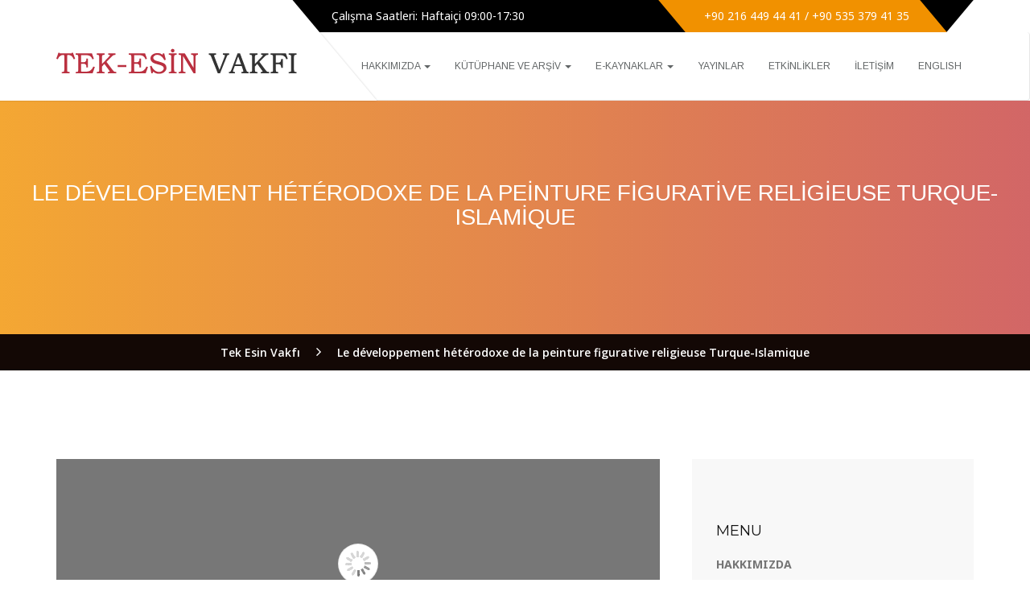

--- FILE ---
content_type: text/html; charset=UTF-8
request_url: http://tekesin.org.tr/le-developpement-heterodoxe-de-la-peinture-figurative-religieuse-turque-islamique/
body_size: 7174
content:
<!DOCTYPE html>
<!--[if lt IE 7 ]> <html class="ie6" lang="tr-TR"> <![endif]-->
<!--[if IE 7 ]>    <html class="ie7" lang="tr-TR"> <![endif]-->
<!--[if IE 8 ]>    <html class="ie8" lang="tr-TR"> <![endif]-->
<!--[if IE 9 ]>    <html class="ie9" lang="tr-TR"> <![endif]-->
<!--[if (gt IE 9)|!(IE)]><!--><html class="" lang="tr-TR"> <!--<![endif]-->

<!--<![endif]-->
<head>

	<meta charset="UTF-8">
	<meta name="viewport" content="width=device-width, initial-scale=1">

	<link rel="profile" href="http://gmpg.org/xfn/11">
	<link rel="pingback" href="http://tekesin.org.tr/xmlrpc.php">

	<title>Le développement hétérodoxe de la peinture figurative religieuse  Turque-Islamique &#8211; Tek Esin Vakfı</title>
<link rel='dns-prefetch' href='//fonts.googleapis.com' />
<link rel='dns-prefetch' href='//s.w.org' />
<link rel="alternate" type="application/rss+xml" title="Tek Esin Vakfı &raquo; beslemesi" href="https://tekesin.org.tr/feed/" />
<link rel="alternate" type="application/rss+xml" title="Tek Esin Vakfı &raquo; yorum beslemesi" href="https://tekesin.org.tr/comments/feed/" />
<link rel="alternate" type="text/calendar" title="iCal İçerik Kaynağı Tek Esin Vakfı &raquo;" href="https://tekesin.org.tr/etkinliklistesi/?ical=1" />
		<script type="text/javascript">
			window._wpemojiSettings = {"baseUrl":"https:\/\/s.w.org\/images\/core\/emoji\/2.2.1\/72x72\/","ext":".png","svgUrl":"https:\/\/s.w.org\/images\/core\/emoji\/2.2.1\/svg\/","svgExt":".svg","source":{"concatemoji":"http:\/\/tekesin.org.tr\/wp-includes\/js\/wp-emoji-release.min.js?ver=4.7.3"}};
			!function(a,b,c){function d(a){var b,c,d,e,f=String.fromCharCode;if(!k||!k.fillText)return!1;switch(k.clearRect(0,0,j.width,j.height),k.textBaseline="top",k.font="600 32px Arial",a){case"flag":return k.fillText(f(55356,56826,55356,56819),0,0),!(j.toDataURL().length<3e3)&&(k.clearRect(0,0,j.width,j.height),k.fillText(f(55356,57331,65039,8205,55356,57096),0,0),b=j.toDataURL(),k.clearRect(0,0,j.width,j.height),k.fillText(f(55356,57331,55356,57096),0,0),c=j.toDataURL(),b!==c);case"emoji4":return k.fillText(f(55357,56425,55356,57341,8205,55357,56507),0,0),d=j.toDataURL(),k.clearRect(0,0,j.width,j.height),k.fillText(f(55357,56425,55356,57341,55357,56507),0,0),e=j.toDataURL(),d!==e}return!1}function e(a){var c=b.createElement("script");c.src=a,c.defer=c.type="text/javascript",b.getElementsByTagName("head")[0].appendChild(c)}var f,g,h,i,j=b.createElement("canvas"),k=j.getContext&&j.getContext("2d");for(i=Array("flag","emoji4"),c.supports={everything:!0,everythingExceptFlag:!0},h=0;h<i.length;h++)c.supports[i[h]]=d(i[h]),c.supports.everything=c.supports.everything&&c.supports[i[h]],"flag"!==i[h]&&(c.supports.everythingExceptFlag=c.supports.everythingExceptFlag&&c.supports[i[h]]);c.supports.everythingExceptFlag=c.supports.everythingExceptFlag&&!c.supports.flag,c.DOMReady=!1,c.readyCallback=function(){c.DOMReady=!0},c.supports.everything||(g=function(){c.readyCallback()},b.addEventListener?(b.addEventListener("DOMContentLoaded",g,!1),a.addEventListener("load",g,!1)):(a.attachEvent("onload",g),b.attachEvent("onreadystatechange",function(){"complete"===b.readyState&&c.readyCallback()})),f=c.source||{},f.concatemoji?e(f.concatemoji):f.wpemoji&&f.twemoji&&(e(f.twemoji),e(f.wpemoji)))}(window,document,window._wpemojiSettings);
		</script>
		<style type="text/css">
img.wp-smiley,
img.emoji {
	display: inline !important;
	border: none !important;
	box-shadow: none !important;
	height: 1em !important;
	width: 1em !important;
	margin: 0 .07em !important;
	vertical-align: -0.1em !important;
	background: none !important;
	padding: 0 !important;
}
</style>
<link rel='stylesheet' id='contact-form-7-css'  href='http://tekesin.org.tr/wp-content/plugins/contact-form-7/includes/css/styles.css?ver=4.7' type='text/css' media='all' />
<link rel='stylesheet' id='museumwp-toolkit-css'  href='http://tekesin.org.tr/wp-content/plugins/museumwp-toolkit/lib/css/plugin.css?ver=1.0' type='text/css' media='all' />
<link rel='stylesheet' id='rs-plugin-settings-css'  href='http://tekesin.org.tr/wp-content/plugins/revslider/public/assets/css/settings.css?ver=5.2.5.1' type='text/css' media='all' />
<style id='rs-plugin-settings-inline-css' type='text/css'>
.tp-caption a{color:#ff7302;text-shadow:none;-webkit-transition:all 0.2s ease-out;-moz-transition:all 0.2s ease-out;-o-transition:all 0.2s ease-out;-ms-transition:all 0.2s ease-out}.tp-caption a:hover{color:#ffa902}
</style>
<link rel='stylesheet' id='googlefonts-css'  href='http://fonts.googleapis.com/css?family=Arimo:400,700|Noto+Sans:400,400italic,700,700italic&subset=latin-ext' type='text/css' media='all' />
<!--[if lt IE 9]>
<link rel='stylesheet' id='ie-css-css'  href='http://tekesin.org.tr/wp-content/themes/museumwp/css/ie.css?ver=4.7.3' type='text/css' media='all' />
<![endif]-->
<link rel='stylesheet' id='dashicons-css'  href='http://tekesin.org.tr/wp-includes/css/dashicons.min.css?ver=4.7.3' type='text/css' media='all' />
<link rel='stylesheet' id='genericons-css'  href='http://tekesin.org.tr/wp-content/themes/museumwp/fonts/genericons.css?ver=1.2' type='text/css' media='all' />
<link rel='stylesheet' id='font-awesome-css'  href='http://tekesin.org.tr/wp-content/plugins/js_composer/assets/lib/bower/font-awesome/css/font-awesome.min.css?ver=4.11.2' type='text/css' media='all' />
<link rel='stylesheet' id='montserrat-css'  href='//fonts.googleapis.com/css?family=Montserrat%3A400%2C700&#038;ver=4.7.3' type='text/css' media='all' />
<link rel='stylesheet' id='raleway-css'  href='//fonts.googleapis.com///css?family=Raleway%3A500%2C600%2C700%2C100%2C800%2C900%2C400%2C200%2C300&#038;ver=4.7.3' type='text/css' media='all' />
<link rel='stylesheet' id='open-sans-css'  href='https://fonts.googleapis.com/css?family=Open+Sans%3A300italic%2C400italic%2C600italic%2C300%2C400%2C600&#038;subset=latin%2Clatin-ext&#038;ver=4.7.3' type='text/css' media='all' />
<link rel='stylesheet' id='bootstrap-min-css'  href='http://tekesin.org.tr/wp-content/themes/museumwp/css/bootstrap.min.css?ver=1.2' type='text/css' media='all' />
<link rel='stylesheet' id='museumwp-main-css'  href='http://tekesin.org.tr/wp-content/themes/museumwp/css/main.css?ver=1.2' type='text/css' media='all' />
<link rel='stylesheet' id='museumwp-stylesheet-css'  href='http://tekesin.org.tr/wp-content/themes/museumwp-child/style.css?ver=1.2' type='text/css' media='all' />
<link rel='stylesheet' id='museumwp-responsive-css'  href='http://tekesin.org.tr/wp-content/themes/museumwp/css/responsive.css?ver=1.2' type='text/css' media='all' />
<link rel='stylesheet' id='animate.min-css'  href='http://tekesin.org.tr/wp-content/themes/museumwp/css/animate.min.css?ver=1.2' type='text/css' media='all' />
<link rel='stylesheet' id='museumwp-wordpress-css'  href='http://tekesin.org.tr/wp-content/themes/museumwp/css/wordpress.css?ver=1.2' type='text/css' media='all' />
<link rel='stylesheet' id='museumwp-widgets-css'  href='http://tekesin.org.tr/wp-content/themes/museumwp/css/widgets.css?ver=1.2' type='text/css' media='all' />
<link rel='stylesheet' id='museumwp-common-css'  href='http://tekesin.org.tr/wp-content/themes/museumwp/css/common.css?ver=1.2' type='text/css' media='all' />
<link rel='stylesheet' id='museumwp-plugins-css'  href='http://tekesin.org.tr/wp-content/themes/museumwp/css/plugins.css?ver=1.2' type='text/css' media='all' />
<link rel='stylesheet' id='museumwp-nav-menu-css'  href='http://tekesin.org.tr/wp-content/themes/museumwp/css/navigation-menu.css?ver=1.2' type='text/css' media='all' />
<link rel='stylesheet' id='museumwp-media-css'  href='http://tekesin.org.tr/wp-content/themes/museumwp/css/media.css?ver=1.2' type='text/css' media='all' />
<link rel='stylesheet' id='dflip-icons-style-css'  href='http://tekesin.org.tr/wp-content/plugins/3d-flipbook-dflip-lite/assets/css/themify-icons.min.css?ver=1.7.5.1' type='text/css' media='all' />
<link rel='stylesheet' id='dflip-style-css'  href='http://tekesin.org.tr/wp-content/plugins/3d-flipbook-dflip-lite/assets/css/dflip.min.css?ver=1.7.5.1' type='text/css' media='all' />
<script type='text/javascript'>
/* <![CDATA[ */
var tribe_events_linked_posts = {"post_types":{"tribe_venue":"venue","tribe_organizer":"organizer"}};
/* ]]> */
</script>
<script type='text/javascript' src='http://tekesin.org.tr/wp-includes/js/jquery/jquery.js?ver=1.12.4'></script>
<script type='text/javascript' src='http://tekesin.org.tr/wp-includes/js/jquery/jquery-migrate.min.js?ver=1.4.1'></script>
<script type='text/javascript' src='http://tekesin.org.tr/wp-content/plugins/museumwp-toolkit/lib/js/plugin.js?ver=1.0'></script>
<script type='text/javascript' src='http://tekesin.org.tr/wp-content/plugins/revslider/public/assets/js/jquery.themepunch.tools.min.js?ver=5.2.5.1'></script>
<script type='text/javascript' src='http://tekesin.org.tr/wp-content/plugins/revslider/public/assets/js/jquery.themepunch.revolution.min.js?ver=5.2.5.1'></script>
<link rel='https://api.w.org/' href='https://tekesin.org.tr/wp-json/' />
<link rel="EditURI" type="application/rsd+xml" title="RSD" href="https://tekesin.org.tr/xmlrpc.php?rsd" />
<link rel="wlwmanifest" type="application/wlwmanifest+xml" href="http://tekesin.org.tr/wp-includes/wlwmanifest.xml" /> 
<meta name="generator" content="WordPress 4.7.3" />
<link rel="canonical" href="https://tekesin.org.tr/le-developpement-heterodoxe-de-la-peinture-figurative-religieuse-turque-islamique/" />
<link rel='shortlink' href='https://tekesin.org.tr/?p=2559' />
<link rel="alternate" type="application/json+oembed" href="https://tekesin.org.tr/wp-json/oembed/1.0/embed?url=https%3A%2F%2Ftekesin.org.tr%2Fle-developpement-heterodoxe-de-la-peinture-figurative-religieuse-turque-islamique%2F" />
<link rel="alternate" type="text/xml+oembed" href="https://tekesin.org.tr/wp-json/oembed/1.0/embed?url=https%3A%2F%2Ftekesin.org.tr%2Fle-developpement-heterodoxe-de-la-peinture-figurative-religieuse-turque-islamique%2F&#038;format=xml" />
<style type='text/css' media='screen'>
	h1{ font-family:"Arimo", arial, sans-serif;}
	h2{ font-family:"Arimo", arial, sans-serif;}
	h3{ font-family:"Arimo", arial, sans-serif;}
	h4{ font-family:"Arimo", arial, sans-serif;}
	h5{ font-family:"Arimo", arial, sans-serif;}
	h6{ font-family:"Arimo", arial, sans-serif;}
	.menu-item { font-family: "Arimo", Arial; }
	blockquote{ font-family:"Noto Sans", arial, sans-serif;}
	p{ font-family:"Noto Sans", arial, sans-serif;}
	li{ font-family:"Noto Sans", arial, sans-serif;}
</style>
<!-- fonts delivered by Wordpress Google Fonts, a plugin by Adrian3.com --><link rel="icon" href="http://tekesin.org.tr/wp-content/themes/museumwp-child/favicon.ico">	<!--[if lt IE 9]>
		<script src="http://tekesin.org.tr/wp-content/themes/museumwp/js/html5/html5shiv.js"></script>
		<script src="http://tekesin.org.tr/wp-content/themes/museumwp/js/html5/respond.min.js"></script>
	<![endif]-->

	<script type="text/javascript">
		var templateUrl = 'http://tekesin.org.tr/wp-content/themes/museumwp';
	</script>
	<script data-cfasync="false"> var dFlipLocation = "http://tekesin.org.tr/wp-content/plugins/3d-flipbook-dflip-lite/assets/"; var dFlipWPGlobal = {"text":{"toggleSound":"Turn on\/off Sound","toggleThumbnails":"Toggle Thumbnails","toggleOutline":"Toggle Outline\/Bookmark","previousPage":"Previous Page","nextPage":"Next Page","toggleFullscreen":"Toggle Fullscreen","zoomIn":"Zoom In","zoomOut":"Zoom Out","toggleHelp":"Toggle Help","singlePageMode":"Single Page Mode","doublePageMode":"Double Page Mode","downloadPDFFile":"Download PDF File","gotoFirstPage":"Goto First Page","gotoLastPage":"Goto Last Page","share":"Share","mailSubject":"I wanted you to see this FlipBook","mailBody":"Check out this site {{url}}","loading":"DearFlip: Loading "},"moreControls":"download,pageMode,startPage,endPage,sound","hideControls":"","scrollWheel":"true","backgroundColor":"#777","backgroundImage":"","height":"auto","paddingLeft":"20","paddingRight":"20","controlsPosition":"bottom","duration":800,"soundEnable":"true","enableDownload":"true","enableAnnotation":"false","enableAnalytics":"false","webgl":"true","hard":"none","maxTextureSize":"1600","rangeChunkSize":"524288","zoomRatio":1.5,"stiffness":3,"pageMode":"0","singlePageMode":"0","pageSize":"0","autoPlay":"false","autoPlayDuration":5000,"autoPlayStart":"false","linkTarget":"2","sharePrefix":"dearflip-"};</script><meta name="generator" content="Powered by Visual Composer - drag and drop page builder for WordPress."/>
<!--[if lte IE 9]><link rel="stylesheet" type="text/css" href="http://tekesin.org.tr/wp-content/plugins/js_composer/assets/css/vc_lte_ie9.min.css" media="screen"><![endif]--><!--[if IE  8]><link rel="stylesheet" type="text/css" href="http://tekesin.org.tr/wp-content/plugins/js_composer/assets/css/vc-ie8.min.css" media="screen"><![endif]--><meta name="generator" content="Powered by Slider Revolution 5.2.5.1 - responsive, Mobile-Friendly Slider Plugin for WordPress with comfortable drag and drop interface." />
<noscript><style type="text/css"> .wpb_animate_when_almost_visible { opacity: 1; }</style></noscript>
</head>
<body class="page-template-default page page-id-2559 tribe-no-js singular wpb-js-composer js-comp-ver-4.11.2 vc_responsive">

<!-- Page Wrap -->
<div id="wrap"> 

	<header class="site-header">

		<div class="container">
			<div class="top-bar">
				<div class="open-time">
					<p><i class="ion-ios-clock-outline"></i> Çalışma Saatleri: Haftaiçi 09:00-17:30</p>
				</div>
				<div class="call">
					<p><i class="ion-headphone"></i> +90 216 449 44 41 / +90 535 379 41 35</p>
				</div>
			</div>
		</div>

		<nav class="navbar navbar-default ow-navigation">
			<div class="container">
				<div class="navbar-header">
					<button type="button" class="navbar-toggle" data-toggle="collapse" data-target=".navbar-collapse">
						<span class="icon-bar"></span>
						<span class="icon-bar"></span>
						<span class="icon-bar"></span>
					</button>
											<a class="logo image-logo" href="https://tekesin.org.tr/"><img src="https://tekesin.org.tr/wp-content/uploads/2016/09/tek-esin-vakfi-logo2.png" alt=""/></a>
										</div>
				<div class="navbar-collapse collapse pull-right">
					<ul id="menu-primar-menu" class="nav navbar-nav"><li id="menu-item-5905" class="menu-item menu-item-type-post_type menu-item-object-page menu-item-has-children menu-item-5905 dropdown"><a title="HAKKIMIZDA" href="https://tekesin.org.tr/hakkimizda/" class="dropdown-toggle" aria-haspopup="true">HAKKIMIZDA <span class="caret"></span></a><i class='ddl-switch fa fa-angle-down'></i>

<ul role="menu" class=" dropdown-menu">
	<li id="menu-item-5912" class="menu-item menu-item-type-post_type menu-item-object-page menu-item-5912"><a title="HAKKIMIZDA" href="https://tekesin.org.tr/hakkimizda/">HAKKIMIZDA</a></li>
	<li id="menu-item-5913" class="menu-item menu-item-type-post_type menu-item-object-page menu-item-5913"><a title="EMEL ESİN 1912-1987" href="https://tekesin.org.tr/hakkimizda/emel-esin-1912-1987/">EMEL ESİN 1912-1987</a></li>
	<li id="menu-item-5914" class="menu-item menu-item-type-post_type menu-item-object-page menu-item-5914"><a title="SEYFULLAH ESİN 1902- 1982" href="https://tekesin.org.tr/hakkimizda/seyfullah-esin-1902-1982/">SEYFULLAH ESİN 1902- 1982</a></li>
	<li id="menu-item-5916" class="menu-item menu-item-type-post_type menu-item-object-page menu-item-5916"><a title="MÜFİDE FERİT TEK 1892-1971" href="https://tekesin.org.tr/hakkimizda/mufide-ferit-tek-1892-1971/">MÜFİDE FERİT TEK 1892-1971</a></li>
	<li id="menu-item-5915" class="menu-item menu-item-type-post_type menu-item-object-page menu-item-5915"><a title="AHMET FERİT TEK 1876-1971" href="https://tekesin.org.tr/hakkimizda/ahmet-ferit-tek-1876-1971/">AHMET FERİT TEK 1876-1971</a></li>
	<li id="menu-item-5917" class="menu-item menu-item-type-post_type menu-item-object-page menu-item-5917"><a title="SADULLAH PAŞA YALISI" href="https://tekesin.org.tr/hakkimizda/sadullah-pasa-yalisi/">SADULLAH PAŞA YALISI</a></li>
	<li id="menu-item-5918" class="menu-item menu-item-type-post_type menu-item-object-page menu-item-5918"><a title="ANTİPA KÖŞKÜ / FERİT TEK EVİ" href="https://tekesin.org.tr/hakkimizda/antipa-kosku-ferit-tek-evi/">ANTİPA KÖŞKÜ / FERİT TEK EVİ</a></li>
	<li id="menu-item-5924" class="menu-item menu-item-type-post_type menu-item-object-page menu-item-5924"><a title="KOLEKSİYON" href="https://tekesin.org.tr/koleksiyon/">KOLEKSİYON</a></li>
</ul>
</li>
<li id="menu-item-5907" class="menu-item menu-item-type-post_type menu-item-object-page menu-item-has-children menu-item-5907 dropdown"><a title="KÜTÜPHANE VE ARŞİV" href="https://tekesin.org.tr/kutuphane-ve-arsiv/" class="dropdown-toggle" aria-haspopup="true">KÜTÜPHANE VE ARŞİV <span class="caret"></span></a><i class='ddl-switch fa fa-angle-down'></i>

<ul role="menu" class=" dropdown-menu">
	<li id="menu-item-5920" class="menu-item menu-item-type-custom menu-item-object-custom menu-item-5920"><a title="Katalog" href="http://178.233.212.46:82/yordam/">Katalog</a></li>
	<li id="menu-item-5921" class="menu-item menu-item-type-custom menu-item-object-custom menu-item-5921"><a title="Alternatif Katalog" href="http://213.14.188.81:82/yordam/">Alternatif Katalog</a></li>
	<li id="menu-item-5922" class="menu-item menu-item-type-post_type menu-item-object-page menu-item-5922"><a title="Tek-Esin Vakfı Konservasyon Atölyesi" href="https://tekesin.org.tr/kutuphane-ve-arsiv/tek-esin-vakfi-konservasyon-atolyesi/">Tek-Esin Vakfı Konservasyon Atölyesi</a></li>
</ul>
</li>
<li id="menu-item-5933" class="menu-item menu-item-type-post_type menu-item-object-page menu-item-has-children menu-item-5933 dropdown"><a title="E-KAYNAKLAR" href="https://tekesin.org.tr/e-kaynaklar/" class="dropdown-toggle" aria-haspopup="true">E-KAYNAKLAR <span class="caret"></span></a><i class='ddl-switch fa fa-angle-down'></i>

<ul role="menu" class=" dropdown-menu">
	<li id="menu-item-5935" class="menu-item menu-item-type-post_type menu-item-object-page menu-item-5935"><a title="E-Yayınlar" href="https://tekesin.org.tr/kutuphane-ve-arsiv/e-yayinlar/">E-Yayınlar</a></li>
	<li id="menu-item-5936" class="menu-item menu-item-type-post_type menu-item-object-page menu-item-5936"><a title="Dr. Emel Esin Ayrıbasım Makaleler" href="https://tekesin.org.tr/kutuphane-ve-arsiv/emel-esin-ayribasimlar/">Dr. Emel Esin Ayrıbasım Makaleler</a></li>
	<li id="menu-item-5934" class="menu-item menu-item-type-post_type menu-item-object-page menu-item-5934"><a title="OSMANLICA GAZETELER" href="https://tekesin.org.tr/anasayfa/osmanlica-gazeteler-tt/">OSMANLICA GAZETELER</a></li>
</ul>
</li>
<li id="menu-item-5908" class="menu-item menu-item-type-post_type menu-item-object-page menu-item-5908"><a title="YAYINLAR" href="https://tekesin.org.tr/yayinlarimiz-2/">YAYINLAR</a></li>
<li id="menu-item-5909" class="menu-item menu-item-type-post_type menu-item-object-page menu-item-5909"><a title="ETKİNLİKLER" href="https://tekesin.org.tr/etkinlikler/">ETKİNLİKLER</a></li>
<li id="menu-item-5910" class="menu-item menu-item-type-post_type menu-item-object-page menu-item-5910"><a title="İLETİŞİM" href="https://tekesin.org.tr/iletisim/">İLETİŞİM</a></li>
<li id="menu-item-5923" class="menu-item menu-item-type-custom menu-item-object-custom menu-item-5923"><a title="Englısh" href="https://tekesin.org.tr/en/">Englısh</a></li>
</ul>				</div>
				<!--/.nav-collapse -->
			</div>
		</nav>
	</header>

			<div data-stellar-background-ratio="0.3" class="page-header">

			<div class="overlay-gr">
				<h1 class="page-title">Le développement hétérodoxe de la peinture figurative religieuse  Turque-Islamique</h1>			</div>
		</div>

		<div class="breadcrumb">
			<!-- Breadcrumb NavXT 6.2.1 -->
<span property="itemListElement" typeof="ListItem"><a property="item" typeof="WebPage" title="Go to Tek Esin Vakfı." href="https://tekesin.org.tr" class="home"><span property="name">Tek Esin Vakfı</span></a><meta property="position" content="1"></span> &gt; <span property="itemListElement" typeof="ListItem"><span property="name">Le développement hétérodoxe de la peinture figurative religieuse  Turque-Islamique</span><meta property="position" content="2"></span>		</div>

		<main id="main" class="site-main" role="main">

	<div class="page-content">

		<div class="container no-padding">

			<div class="content-area content-left col-md-8 col-sm-8">
				
<article id="post-2559" class="post-2559 page type-page status-publish hentry">

	
	<div class="entry-content">

		<div class="_df_book df-lite" id="df_2556"  data-title="le-developpement-heterodoxe-de-la-peinture-figurative-religieuse-turque-islamique" _slug="le-developpement-heterodoxe-de-la-peinture-figurative-religieuse-turque-islamique" wpoptions="true" thumbtype="bg" ><p class="df-raw-loading">Please wait while flipbook is loading. For more related info, FAQs and issues please refer to <a href="https://wordpress.org/plugins/3d-flipbook-dflip-lite/#installation">DearFlip WordPress Flipbook Plugin Help</a> documentation.</p></div><script class="df-shortcode-script" type="application/javascript">window.option_df_2556 = {"outline":[],"forceFit":"true","autoEnableOutline":"false","autoEnableThumbnail":"false","overwritePDFOutline":"false","direction":"1","pageSize":"0","source":"http:\/\/tekesin.org.tr\/wp-content\/uploads\/2021\/06\/301-Le-d\u00e9veloppement-h\u00e9t\u00e9rodoxe-de-la-peinture-figurative-rel.pdf","wpOptions":"true"}; if(window.DFLIP && window.DFLIP.parseBooks){window.DFLIP.parseBooks();}</script>

		
	</div><!-- .entry-content -->

	
</article><!-- #post-## -->			</div>

			<!-- Sidebar -->
							<div class="widget-area col-md-4 col-sm-4 sidebar-page sidebar-right">
					<div class="widgetarea-inner">
						<aside id="text-2" class="widget sidebar-widget widget_text"><h5 class="widget-title">MENU</h5>			<div class="textwidget"><p><a href="http://tekesin.org.tr/hakkimizda/">HAKKIMIZDA</a><br />
<a href="http://178.233.212.46:82/yordam/" target="_blank">KATALOG TARAMA</a><br />
<a href="http://213.14.188.81:82/yordam/" target="_blank">KATALOG TARAMA <br />(Alternatif Bağlantı)</a><br />
<a href="http://tekesin.org.tr/kutuphane-ve-arsiv/e-yayinlar/">E-YAYINLAR</a><br />
<a href="http://tekesin.org.tr/kutuphane-ve-arsiv/osmanlica-gazeteler/">OSMANLICA GAZETELER</a><br />
<a href="http://tekesin.org.tr/kutuphane-ve-arsiv/emel-esin-ayribasimlar/">DR. EMEL ESİN AYRIBASIM MAKALELER</a><br />
<a href="http://tekesin.org.tr/yararli-linkler/">YARARLI LİNKLER</a><br />
<a href="http://tekesin.org.tr/koleksiyon/">KOLEKSİYON</a><br />
<a href="http://tekesin.org.tr/kutuphane-ve-arsiv/">KÜTÜPHANE VE ARŞİV</a><br />
<a href="http://tekesin.org.tr/kutuphane-ve-arsiv/tek-esin-vakfi-konservasyon-atolyesi/">KONSERVASYON ATÖLYESİ</a><br />
<a href="http://tekesin.org.tr/yayinlarimiz/">YAYINLAR</a><br />
<a href="http://tekesin.org.tr/etkinlikler/">ETKİNLİKLER</a><br />
<a href="http://tekesin.org.tr/blog/">BLOG</a><br />
<a href="http://tekesin.org.tr/iletisim/">İLETİŞİM</a></p>
</div>
		</aside>					</div>
				</div><!-- End Sidebar -->
				
		</div><!-- .container /- -->

	</div><!-- Page Content /- -->

</main><!-- .site-main -->

		<!--======= Footer =========-->
		<footer class="site-footer menu-disabled">
			<div class="container">
				
				<!-- Footer Logo -->
				<div class="under-footer">
					<ul class="con-info col-md-10 col-sm-8">
						<li><p><i class="fa fa-map-marker"></i>Caferağa Mahallesi, Nene Hatun Sokak, No: 14 Moda-Kadıköy/İstanbul</p></li>
						<li><p><i class="fa fa-phone"></i>+90 216 449 44 41 / +90 216 338 45 21 / +90 535 379 41 35 </p></li>
						<li><p><i class="fa fa-envelope"></i><a href="mailto:info@tekesin.org.tr">info@tekesin.org.tr</a> | <a href="mailto:muhasebe@tekesin.org.tr">muhasebe@tekesin.org.tr</a></p></li>
						
						
					</ul>
					<br>
							<a title="Web Tasarım" href="http://ajanweb.com" style="font-size:11px;margin-left:10px;color:#999;">
								Web Tasarım
							</a>
							<a title="Kurumsal Web Tasarım Ajansı" href="http://ajanweb.com" style="font-size:11px;color:#999;margin-left:5px">
								Ajanweb
							</a>
					<ul class="social-icons col-md-4 col-sm-6">
														<li><a target="_blank" href="https://twitter.com/tekesinvakfi">Twitter</a></li>
																<li><a target="_blank" href="https://www.facebook.com/Tek-Esin-Vakf%C4%B1-102091588991349">Facebook</a></li>
													</ul>
				</div>

			</div>

		</footer>

	</div>
			<script>
		( function ( body ) {
			'use strict';
			body.className = body.className.replace( /\btribe-no-js\b/, 'tribe-js' );
		} )( document.body );
		</script>
		<script type='text/javascript' src='http://tekesin.org.tr/wp-content/plugins/contact-form-7/includes/js/jquery.form.min.js?ver=3.51.0-2014.06.20'></script>
<script type='text/javascript'>
/* <![CDATA[ */
var _wpcf7 = {"recaptcha":{"messages":{"empty":"L\u00fctfen robot olmad\u0131\u011f\u0131n\u0131z\u0131 do\u011frulay\u0131n."}}};
/* ]]> */
</script>
<script type='text/javascript' src='http://tekesin.org.tr/wp-content/plugins/contact-form-7/includes/js/scripts.js?ver=4.7'></script>
<script type='text/javascript' src='http://tekesin.org.tr/wp-content/themes/museumwp/js/jquery.easing.min.js?ver=1.2'></script>
<script type='text/javascript' src='http://tekesin.org.tr/wp-content/themes/museumwp/js/bootstrap.min.js?ver=1.2'></script>
<script type='text/javascript' src='http://tekesin.org.tr/wp-content/themes/museumwp/js/owl.carousel.min.js?ver=1.2'></script>
<script type='text/javascript' src='http://tekesin.org.tr/wp-content/themes/museumwp/js/jquery.stellar.min.js?ver=1.2'></script>
<script type='text/javascript' src='http://tekesin.org.tr/wp-content/themes/museumwp/js/smooth-scroll.js?ver=1.2'></script>
<script type='text/javascript' src='http://tekesin.org.tr/wp-content/plugins/js_composer/assets/lib/prettyphoto/js/jquery.prettyPhoto.min.js?ver=4.11.2'></script>
<script type='text/javascript' src='http://tekesin.org.tr/wp-content/themes/museumwp/js/imagesloaded.pkgd.min.js?ver=1.2'></script>
<script type='text/javascript' src='http://tekesin.org.tr/wp-content/themes/museumwp/js/masonry.pkgd.min.js?ver=1.2'></script>
<script type='text/javascript' src='http://tekesin.org.tr/wp-content/themes/museumwp/js/functions.js?ver=1.2'></script>
<script type='text/javascript' src='http://tekesin.org.tr/wp-content/plugins/3d-flipbook-dflip-lite/assets/js/dflip.min.js?ver=1.7.5.1'></script>
<script type='text/javascript' src='http://tekesin.org.tr/wp-includes/js/wp-embed.min.js?ver=4.7.3'></script>
</body>
</html>

--- FILE ---
content_type: text/css
request_url: http://tekesin.org.tr/wp-content/themes/museumwp-child/style.css?ver=1.2
body_size: 739
content:
/*
	Theme Name: Museum Child
	Theme URI: http://themeforest.net/user/premiumlayers/portfolio
	Author: erathemes
	Author URI: http://themeforest.net/user/erathemes
	Description: Museum Premium Wordpress Child Theme
	Tags: threaded-comments, theme-options, sticky-post, full-width-template, flexible-header, featured-images, custom-menu, custom-header, custom-colors, custom-background, responsive-layout
	Version: 1.0
	License: GNU General Public License
	License URI: license.txt
	Template: museumwp
*/

@import url("../museumwp/style.css");

/* = Theme customization starts here
-------------------------------------------------------------- */
.gallery ul li [rel="tag"] {top: 10px; left: 10px;}
.gallery ul li .detail p {display: none; }
.gallery ul li .detail a {text-transform: capitalize;}
/* .overlay-gr .page-title, .overlay-gr .page-subtitle{text-shadow: 2px 2px #000000;} */
.tribe-events-promo, .event-page .btn, .tribe-address, .event-detail .btn {display:none !important;}
.event-page .event-detail span {width:100%;}
.page-subtitle {text-transform: none !important;}
.event .event-detail h4 a {text-transform: none;}
section.history {height:450px;}
.iletisimsp{ padding-left: 10px; padding-top: 10px;}
.on-view .col-md-9 p {font-size: 12px !important; }
.hover-info {display:none;}
.pp_description { font-weight: 300 !important; color: #ccc; font-style: italic;}
.ow-navigation .navbar-nav > li > a {font-size: 12px !important;}

--- FILE ---
content_type: text/css
request_url: http://tekesin.org.tr/wp-content/themes/museumwp/css/plugins.css?ver=1.2
body_size: 1673
content:
/**
 * @version    1.0
 * @package    Muse
 * @author     OnistaWeb Team <onistaweb@gmail.com>
 * @copyright  Copyright (C) 2015 OnistaWeb.com. All Rights Reserved.
 * @license    GNU/GPL v2 or later http://www.gnu.org/licenses/gpl-2.0.html
 *
 * Websites: http://www.onistaweb.com
 */

/* ## CSS OVERVIEW ----------------------------------------------

	1. Plugins
		- Site Loader
		- Breadcrumb NavXT
		- YITH WooCommerce Wishlist
		- Mailchimp
		- Social Share

-------------------------------------------------------------- */

/*  [ 1. Plugins ]
- - - - - - - - - - - - - - - - - - - - */

/* - Site Loader */
.load-position .logo {
	margin: 0 auto;
	width: 150px;
}

.line-spin-fade-loader > div {
	background-color: #059664;
}

.line-spin-fade-loader {
	left: 0;
	margin: 0 auto;
	position: absolute;
	right: 0;
	top: 50%;
	width: 16px;
}

.load-complete {
    position: fixed;
    background: #fff;
    width: 100%;
    height: 100%;
    left: 0;
    right: 0;
    top: 0;
    bottom: 0;
    z-index: 1031;
}
.load-complete .logo {
	color: #4C4C4C;
	text-align: center;
	display: block;
	margin-bottom: 20px;
	font-family: 'Roboto', sans-serif;
	font-size: 50px;
}

.load-complete .load-position h6 {
    text-align: center;
    color: #000;
    font-size: 12px;
	font-weight: 400;
	font-style: italic;
}
.load-complete .load-position {
    position: absolute;
    top: 50%;
    left: 0;
    z-index: 999;
    right: 0;
    margin-top: -100px;
}
.load-complete .loading {
    position: absolute;
    width: 100%;
    height: 1px;
    margin: 20px auto;
    left: 0;
    right: 0;
}
.load-complete .loading-line {
    position: absolute;
    background: #eee;
    width: 100%;
    height: 2px;
}
.load-complete .loading-break {
    position: absolute;
    background: #059664;
    width: 15px;
    height: 2px;
}
.load-complete .loading-dot-1 {
    -webkit-animation: loading 2s infinite;
    -moz-animation: loading 2s infinite;
    -ms-animation: loading 2s infinite;
    -o-animation: loading 2s infinite;
    animation: loading 2s infinite;
}
.load-complete .loading-dot-2 {
    -webkit-animation: loading 2s 0.5s infinite;
    -moz-animation: loading 2s 0.5s infinite;
    -ms-animation: loading 2s 0.5s infinite;
    -o-animation: loading 2s 0.5s infinite;
    animation: loading 2s 0.5s infinite;
}
.load-complete .loading-dot-3 {
    -webkit-animation: loading 2s 1s infinite;
    -moz-animation: loading 2s 1s infinite;
    -ms-animation: loading 2s 1s infinite;
    -o-animation: loading 2s 1s infinite;
    animation: loading 2s 1s infinite;
}
@keyframes "loading" {
    from {
        left: 0;
    }
    to {
        left: 100%;
    }
}
@-moz-keyframes loading {
    from {
        left: 0;
    }
    to {
        left: 100%;
    }
}
@-webkit-keyframes "loading" {
    from {
        left: 0;
    }
    to {
        left: 100%;
    }
}
@-ms-keyframes "loading" {
    from {
        left: 0;
    }
    to {
        left: 100%;
    }
}
@-o-keyframes "loading" {
    from {
        left: 0;
    }
    to {
        left: 100%;
    }
}

/* - Breadcrumb NavXT */

/* - YITH WooCommerce Wishlist */
.yith-wcwl-add-to-wishlist {
    margin-top: 0;
}

/* - Mailchimp */
.newsletter-section > p {
	display: inline-block;
	float: left;
	line-height: 35px;
	margin: 0 22px 0 0;
	text-transform: uppercase;
	color: hsl(0, 0%, 100%);
	font-size: 13px;
}
.newsletter-section > p i {
	color: hsl(0, 0%, 100%);
	font-size: 17px;
	margin-right: 10px;
}

.newsletter-section .mc4wp-form {
	margin-top: 0;
	padding-top: 5px;
}
.newsletter-section .mc4wp-form form label {
    display: none;
}
.newsletter-section .mc4wp-form input[type="email"]::-moz-placeholder {
    color: #b3aa9b;
    text-transform: uppercase;
    font-size: 14px;
}
.newsletter-section .mc4wp-form input[type="email"] {
    border: medium none;
    box-shadow: none;
	background: hsl(0, 0%, 14%) none repeat scroll 0 0;
	padding: 5px 15px;
	font-size: 13px;
	color: #fff;
	text-transform: uppercase;
}
.newsletter-section .mc4wp-form input[type="email"]:focus {
    color: #000;
	background: hsl(0, 0%, 100%) none repeat scroll 0 0;
}
.newsletter-section .mc4wp-form p {
    margin: 0;
}
.newsletter-section .mc4wp-form p:first-of-type {
    float: left;
	width: 43%;
	margin-right: 8px;
}
.newsletter-section .mc4wp-form p:last-of-type {
    float: left;
}
.newsletter-section .mc4wp-form input[type="submit"] {
    background: hsl(0, 0%, 14%) none repeat scroll 0 0;
    color: hsl(0, 0%, 100%);
	border: 1px solid hsl(0, 0%, 100%);
	padding: 3px 8px;
    font-weight: 400;
    font-size: 14px;
    text-transform: uppercase;
}
.newsletter-section .mc4wp-form input[type="submit"]:hover {
	background: #333 none repeat scroll 0 0;
	border: 1px solid #333;
	color: hsl(0, 0%, 100%);
}
.newsletter-section .mc4wp-alert {
	display: inline-block;
}

/* - Social Share */
.social-share {
    clear: both;
    display: inline-block;
    text-align: right;
    width: 100%;
	padding: 0;
	margin-top: 15px;
}
.social-share li {
    display: inline-block;
	margin-bottom: 5px;
}
.social-share li:first-of-type {
    float: left;
    padding-top: 5px;
}
.social-share li a {
    background: none repeat scroll 0 0 #fff;
    border: 1px solid #e7eff5;
    color: #787878;
    border-radius: 50%;
    display: inline-block;
    font-size: 12px;
    height: 28px;
	line-height: normal;
    margin-left: 5px;
    padding-top: 4px;
    text-align: center;
    width: 28px;
}
.social-share li a:hover {
    text-decoration: none;
    background: none repeat scroll 0 0 #333;
    color: #fff;
}

/* - Social Icons */
.social-icons {
	padding: 0;
    text-align: right;
	/*
	list-style: none;
	margin-bottom: 28px;
	margin-top: 60px;
	float: right;
	*/
}

/*
.social-icons > li:hover {
	background-color: #ccc;
}
*/

.social-icons > li:hover a {
	color: #f19100;
}

.social-icons > li {
    display: inline-block;
    line-height: 23px;
    margin-left: 20px;
	text-transform: uppercase;
    /*
    border: 1px solid #ccc;
    border-radius: 50%;
	width: 25px;
    height: 25px;
	*/
	text-align: center;
}

.social-icons li a {
	outline: medium none;
	color: #d8d8d8;
	font-size: 12px;
	font-weight: bold;
	transition: all 0.3s ease-in-out 0s;
}

--- FILE ---
content_type: application/javascript
request_url: http://tekesin.org.tr/wp-content/plugins/3d-flipbook-dflip-lite/assets/js/libs/pdf.min.js?ver=1.7.5.1
body_size: 133807
content:
(function webpackUniversalModuleDefinition(root,factory){if(typeof exports==="object"&&typeof module==="object")module.exports=factory();else if(typeof define==="function"&&define.amd)define("pdfjs-dist/build/pdf",[],factory);else if(typeof exports==="object")exports["pdfjs-dist/build/pdf"]=factory();else root["pdfjs-dist/build/pdf"]=root.pdfjsLib=factory()})(this,function(){return function(modules){var installedModules={};function __w_pdfjs_require__(moduleId){if(installedModules[moduleId]){return installedModules[moduleId].exports}var module=installedModules[moduleId]={i:moduleId,l:false,exports:{}};modules[moduleId].call(module.exports,module,module.exports,__w_pdfjs_require__);module.l=true;return module.exports}__w_pdfjs_require__.m=modules;__w_pdfjs_require__.c=installedModules;__w_pdfjs_require__.d=function(exports,name,getter){if(!__w_pdfjs_require__.o(exports,name)){Object.defineProperty(exports,name,{enumerable:true,get:getter})}};__w_pdfjs_require__.r=function(exports){if(typeof Symbol!=="undefined"&&Symbol.toStringTag){Object.defineProperty(exports,Symbol.toStringTag,{value:"Module"})}Object.defineProperty(exports,"__esModule",{value:true})};__w_pdfjs_require__.t=function(value,mode){if(mode&1)value=__w_pdfjs_require__(value);if(mode&8)return value;if(mode&4&&typeof value==="object"&&value&&value.__esModule)return value;var ns=Object.create(null);__w_pdfjs_require__.r(ns);Object.defineProperty(ns,"default",{enumerable:true,value:value});if(mode&2&&typeof value!="string")for(var key in value)__w_pdfjs_require__.d(ns,key,function(key){return value[key]}.bind(null,key));return ns};__w_pdfjs_require__.n=function(module){var getter=module&&module.__esModule?function getDefault(){return module["default"]}:function getModuleExports(){return module};__w_pdfjs_require__.d(getter,"a",getter);return getter};__w_pdfjs_require__.o=function(object,property){return Object.prototype.hasOwnProperty.call(object,property)};__w_pdfjs_require__.p="";return __w_pdfjs_require__(__w_pdfjs_require__.s=0)}([function(module,exports,__w_pdfjs_require__){"use strict";Object.defineProperty(exports,"__esModule",{value:true});Object.defineProperty(exports,"addLinkAttributes",{enumerable:true,get:function get(){return _display_utils.addLinkAttributes}});Object.defineProperty(exports,"getFilenameFromUrl",{enumerable:true,get:function get(){return _display_utils.getFilenameFromUrl}});Object.defineProperty(exports,"LinkTarget",{enumerable:true,get:function get(){return _display_utils.LinkTarget}});Object.defineProperty(exports,"loadScript",{enumerable:true,get:function get(){return _display_utils.loadScript}});Object.defineProperty(exports,"PDFDateString",{enumerable:true,get:function get(){return _display_utils.PDFDateString}});Object.defineProperty(exports,"RenderingCancelledException",{enumerable:true,get:function get(){return _display_utils.RenderingCancelledException}});Object.defineProperty(exports,"build",{enumerable:true,get:function get(){return _api.build}});Object.defineProperty(exports,"getDocument",{enumerable:true,get:function get(){return _api.getDocument}});Object.defineProperty(exports,"LoopbackPort",{enumerable:true,get:function get(){return _api.LoopbackPort}});Object.defineProperty(exports,"PDFDataRangeTransport",{enumerable:true,get:function get(){return _api.PDFDataRangeTransport}});Object.defineProperty(exports,"PDFWorker",{enumerable:true,get:function get(){return _api.PDFWorker}});Object.defineProperty(exports,"version",{enumerable:true,get:function get(){return _api.version}});Object.defineProperty(exports,"CMapCompressionType",{enumerable:true,get:function get(){return _util.CMapCompressionType}});Object.defineProperty(exports,"createObjectURL",{enumerable:true,get:function get(){return _util.createObjectURL}});Object.defineProperty(exports,"createPromiseCapability",{enumerable:true,get:function get(){return _util.createPromiseCapability}});Object.defineProperty(exports,"createValidAbsoluteUrl",{enumerable:true,get:function get(){return _util.createValidAbsoluteUrl}});Object.defineProperty(exports,"InvalidPDFException",{enumerable:true,get:function get(){return _util.InvalidPDFException}});Object.defineProperty(exports,"MissingPDFException",{enumerable:true,get:function get(){return _util.MissingPDFException}});Object.defineProperty(exports,"OPS",{enumerable:true,get:function get(){return _util.OPS}});Object.defineProperty(exports,"PasswordResponses",{enumerable:true,get:function get(){return _util.PasswordResponses}});Object.defineProperty(exports,"PermissionFlag",{enumerable:true,get:function get(){return _util.PermissionFlag}});Object.defineProperty(exports,"removeNullCharacters",{enumerable:true,get:function get(){return _util.removeNullCharacters}});Object.defineProperty(exports,"shadow",{enumerable:true,get:function get(){return _util.shadow}});Object.defineProperty(exports,"UnexpectedResponseException",{enumerable:true,get:function get(){return _util.UnexpectedResponseException}});Object.defineProperty(exports,"UNSUPPORTED_FEATURES",{enumerable:true,get:function get(){return _util.UNSUPPORTED_FEATURES}});Object.defineProperty(exports,"Util",{enumerable:true,get:function get(){return _util.Util}});Object.defineProperty(exports,"VerbosityLevel",{enumerable:true,get:function get(){return _util.VerbosityLevel}});Object.defineProperty(exports,"AnnotationLayer",{enumerable:true,get:function get(){return _annotation_layer.AnnotationLayer}});Object.defineProperty(exports,"apiCompatibilityParams",{enumerable:true,get:function get(){return _api_compatibility.apiCompatibilityParams}});Object.defineProperty(exports,"GlobalWorkerOptions",{enumerable:true,get:function get(){return _worker_options.GlobalWorkerOptions}});Object.defineProperty(exports,"renderTextLayer",{enumerable:true,get:function get(){return _text_layer.renderTextLayer}});Object.defineProperty(exports,"SVGGraphics",{enumerable:true,get:function get(){return _svg.SVGGraphics}});var _display_utils=__w_pdfjs_require__(1);var _api=__w_pdfjs_require__(198);var _util=__w_pdfjs_require__(5);var _annotation_layer=__w_pdfjs_require__(209);var _api_compatibility=__w_pdfjs_require__(200);var _worker_options=__w_pdfjs_require__(203);var _text_layer=__w_pdfjs_require__(210);var _svg=__w_pdfjs_require__(211);var pdfjsVersion="2.5.207";var pdfjsBuild="0974d6052";{var _require=__w_pdfjs_require__(7),isNodeJS=_require.isNodeJS;if(isNodeJS){var PDFNodeStream=__w_pdfjs_require__(212).PDFNodeStream;(0,_api.setPDFNetworkStreamFactory)(function(params){return new PDFNodeStream(params)})}else{var PDFNetworkStream=__w_pdfjs_require__(215).PDFNetworkStream;var PDFFetchStream;if((0,_display_utils.isFetchSupported)()){PDFFetchStream=__w_pdfjs_require__(216).PDFFetchStream}(0,_api.setPDFNetworkStreamFactory)(function(params){if(PDFFetchStream&&(0,_display_utils.isValidFetchUrl)(params.url)){return new PDFFetchStream(params)}return new PDFNetworkStream(params)})}}},function(module,exports,__w_pdfjs_require__){"use strict";Object.defineProperty(exports,"__esModule",{value:true});exports.addLinkAttributes=addLinkAttributes;exports.getFilenameFromUrl=getFilenameFromUrl;exports.isFetchSupported=isFetchSupported;exports.isValidFetchUrl=isValidFetchUrl;exports.loadScript=loadScript;exports.deprecated=deprecated;exports.PDFDateString=exports.StatTimer=exports.DOMSVGFactory=exports.DOMCMapReaderFactory=exports.DOMCanvasFactory=exports.DEFAULT_LINK_REL=exports.LinkTarget=exports.RenderingCancelledException=exports.PageViewport=void 0;var _regenerator=_interopRequireDefault(__w_pdfjs_require__(2));var _util=__w_pdfjs_require__(5);function _interopRequireDefault(obj){return obj&&obj.__esModule?obj:{default:obj}}function _createForOfIteratorHelper(o,allowArrayLike){var it;if(typeof Symbol==="undefined"||o[Symbol.iterator]==null){if(Array.isArray(o)||(it=_unsupportedIterableToArray(o))||allowArrayLike&&o&&typeof o.length==="number"){if(it)o=it;var i=0;var F=function F(){};return{s:F,n:function n(){if(i>=o.length)return{done:true};return{done:false,value:o[i++]}},e:function e(_e){throw _e},f:F}}throw new TypeError("Invalid attempt to iterate non-iterable instance.\nIn order to be iterable, non-array objects must have a [Symbol.iterator]() method.")}var normalCompletion=true,didErr=false,err;return{s:function s(){it=o[Symbol.iterator]()},n:function n(){var step=it.next();normalCompletion=step.done;return step},e:function e(_e2){didErr=true;err=_e2},f:function f(){try{if(!normalCompletion&&it["return"]!=null)it["return"]()}finally{if(didErr)throw err}}}}function _unsupportedIterableToArray(o,minLen){if(!o)return;if(typeof o==="string")return _arrayLikeToArray(o,minLen);var n=Object.prototype.toString.call(o).slice(8,-1);if(n==="Object"&&o.constructor)n=o.constructor.name;if(n==="Map"||n==="Set")return Array.from(o);if(n==="Arguments"||/^(?:Ui|I)nt(?:8|16|32)(?:Clamped)?Array$/.test(n))return _arrayLikeToArray(o,minLen)}function _arrayLikeToArray(arr,len){if(len==null||len>arr.length)len=arr.length;for(var i=0,arr2=new Array(len);i<len;i++){arr2[i]=arr[i]}return arr2}function _typeof(obj){"@babel/helpers - typeof";if(typeof Symbol==="function"&&typeof Symbol.iterator==="symbol"){_typeof=function _typeof(obj){return typeof obj}}else{_typeof=function _typeof(obj){return obj&&typeof Symbol==="function"&&obj.constructor===Symbol&&obj!==Symbol.prototype?"symbol":typeof obj}}return _typeof(obj)}function _inherits(subClass,superClass){if(typeof superClass!=="function"&&superClass!==null){throw new TypeError("Super expression must either be null or a function")}subClass.prototype=Object.create(superClass&&superClass.prototype,{constructor:{value:subClass,writable:true,configurable:true}});if(superClass)_setPrototypeOf(subClass,superClass)}function _setPrototypeOf(o,p){_setPrototypeOf=Object.setPrototypeOf||function _setPrototypeOf(o,p){o.__proto__=p;return o};return _setPrototypeOf(o,p)}function _createSuper(Derived){var hasNativeReflectConstruct=_isNativeReflectConstruct();return function _createSuperInternal(){var Super=_getPrototypeOf(Derived),result;if(hasNativeReflectConstruct){var NewTarget=_getPrototypeOf(this).constructor;result=Reflect.construct(Super,arguments,NewTarget)}else{result=Super.apply(this,arguments)}return _possibleConstructorReturn(this,result)}}function _possibleConstructorReturn(self,call){if(call&&(_typeof(call)==="object"||typeof call==="function")){return call}return _assertThisInitialized(self)}function _assertThisInitialized(self){if(self===void 0){throw new ReferenceError("this hasn't been initialised - super() hasn't been called")}return self}function _isNativeReflectConstruct(){if(typeof Reflect==="undefined"||!Reflect.construct)return false;if(Reflect.construct.sham)return false;if(typeof Proxy==="function")return true;try{Date.prototype.toString.call(Reflect.construct(Date,[],function(){}));return true}catch(e){return false}}function _getPrototypeOf(o){_getPrototypeOf=Object.setPrototypeOf?Object.getPrototypeOf:function _getPrototypeOf(o){return o.__proto__||Object.getPrototypeOf(o)};return _getPrototypeOf(o)}function asyncGeneratorStep(gen,resolve,reject,_next,_throw,key,arg){try{var info=gen[key](arg);var value=info.value}catch(error){reject(error);return}if(info.done){resolve(value)}else{Promise.resolve(value).then(_next,_throw)}}function _asyncToGenerator(fn){return function(){var self=this,args=arguments;return new Promise(function(resolve,reject){var gen=fn.apply(self,args);function _next(value){asyncGeneratorStep(gen,resolve,reject,_next,_throw,"next",value)}function _throw(err){asyncGeneratorStep(gen,resolve,reject,_next,_throw,"throw",err)}_next(undefined)})}}function _classCallCheck(instance,Constructor){if(!(instance instanceof Constructor)){throw new TypeError("Cannot call a class as a function")}}function _defineProperties(target,props){for(var i=0;i<props.length;i++){var descriptor=props[i];descriptor.enumerable=descriptor.enumerable||false;descriptor.configurable=true;if("value"in descriptor)descriptor.writable=true;Object.defineProperty(target,descriptor.key,descriptor)}}function _createClass(Constructor,protoProps,staticProps){if(protoProps)_defineProperties(Constructor.prototype,protoProps);if(staticProps)_defineProperties(Constructor,staticProps);return Constructor}var DEFAULT_LINK_REL="noopener noreferrer nofollow";exports.DEFAULT_LINK_REL=DEFAULT_LINK_REL;var SVG_NS="http://www.w3.org/2000/svg";var DOMCanvasFactory=function(){function DOMCanvasFactory(){_classCallCheck(this,DOMCanvasFactory)}_createClass(DOMCanvasFactory,[{key:"create",value:function create(width,height){if(width<=0||height<=0){throw new Error("Invalid canvas size")}var canvas=document.createElement("canvas");var context=canvas.getContext("2d");canvas.width=width;canvas.height=height;return{canvas:canvas,context:context}}},{key:"reset",value:function reset(canvasAndContext,width,height){if(!canvasAndContext.canvas){throw new Error("Canvas is not specified")}if(width<=0||height<=0){throw new Error("Invalid canvas size")}canvasAndContext.canvas.width=width;canvasAndContext.canvas.height=height}},{key:"destroy",value:function destroy(canvasAndContext){if(!canvasAndContext.canvas){throw new Error("Canvas is not specified")}canvasAndContext.canvas.width=0;canvasAndContext.canvas.height=0;canvasAndContext.canvas=null;canvasAndContext.context=null}}]);return DOMCanvasFactory}();exports.DOMCanvasFactory=DOMCanvasFactory;var DOMCMapReaderFactory=function(){function DOMCMapReaderFactory(_ref){var _ref$baseUrl=_ref.baseUrl,baseUrl=_ref$baseUrl===void 0?null:_ref$baseUrl,_ref$isCompressed=_ref.isCompressed,isCompressed=_ref$isCompressed===void 0?false:_ref$isCompressed;_classCallCheck(this,DOMCMapReaderFactory);this.baseUrl=baseUrl;this.isCompressed=isCompressed}_createClass(DOMCMapReaderFactory,[{key:"fetch",value:function(_fetch){function fetch(_x){return _fetch.apply(this,arguments)}fetch.toString=function(){return _fetch.toString()};return fetch}(function(){var _ref3=_asyncToGenerator(_regenerator["default"].mark(function _callee2(_ref2){var _this=this;var name,url,compressionType;return _regenerator["default"].wrap(function _callee2$(_context2){while(1){switch(_context2.prev=_context2.next){case 0:name=_ref2.name;if(this.baseUrl){_context2.next=3;break}throw new Error('The CMap "baseUrl" parameter must be specified, ensure that '+'the "cMapUrl" and "cMapPacked" API parameters are provided.');case 3:if(name){_context2.next=5;break}throw new Error("CMap name must be specified.");case 5:url=this.baseUrl+name+(this.isCompressed?".bcmap":"");compressionType=this.isCompressed?_util.CMapCompressionType.BINARY:_util.CMapCompressionType.NONE;if(!(isFetchSupported()&&isValidFetchUrl(url,document.baseURI))){_context2.next=9;break}return _context2.abrupt("return",fetch(url).then(function(){var _ref4=_asyncToGenerator(_regenerator["default"].mark(function _callee(response){var cMapData;return _regenerator["default"].wrap(function _callee$(_context){while(1){switch(_context.prev=_context.next){case 0:if(response.ok){_context.next=2;break}throw new Error(response.statusText);case 2:if(!_this.isCompressed){_context.next=10;break}_context.t0=Uint8Array;_context.next=6;return response.arrayBuffer();case 6:_context.t1=_context.sent;cMapData=new _context.t0(_context.t1);_context.next=15;break;case 10:_context.t2=_util.stringToBytes;_context.next=13;return response.text();case 13:_context.t3=_context.sent;cMapData=(0,_context.t2)(_context.t3);case 15:return _context.abrupt("return",{cMapData:cMapData,compressionType:compressionType});case 16:case"end":return _context.stop()}}},_callee)}));return function(_x3){return _ref4.apply(this,arguments)}}())["catch"](function(reason){throw new Error("Unable to load ".concat(_this.isCompressed?"binary ":"")+"CMap at: ".concat(url))}));case 9:return _context2.abrupt("return",new Promise(function(resolve,reject){var request=new XMLHttpRequest;request.open("GET",url,true);if(_this.isCompressed){request.responseType="arraybuffer"}request.onreadystatechange=function(){if(request.readyState!==XMLHttpRequest.DONE){return}if(request.status===200||request.status===0){var cMapData;if(_this.isCompressed&&request.response){cMapData=new Uint8Array(request.response)}else if(!_this.isCompressed&&request.responseText){cMapData=(0,_util.stringToBytes)(request.responseText)}if(cMapData){resolve({cMapData:cMapData,compressionType:compressionType});return}}reject(new Error(request.statusText))};request.send(null)})["catch"](function(reason){throw new Error("Unable to load ".concat(_this.isCompressed?"binary ":"")+"CMap at: ".concat(url))}));case 10:case"end":return _context2.stop()}}},_callee2,this)}));return function(_x2){return _ref3.apply(this,arguments)}}())}]);return DOMCMapReaderFactory}();exports.DOMCMapReaderFactory=DOMCMapReaderFactory;var DOMSVGFactory=function(){function DOMSVGFactory(){_classCallCheck(this,DOMSVGFactory)}_createClass(DOMSVGFactory,[{key:"create",value:function create(width,height){(0,_util.assert)(width>0&&height>0,"Invalid SVG dimensions");var svg=document.createElementNS(SVG_NS,"svg:svg");svg.setAttribute("version","1.1");svg.setAttribute("width",width+"px");svg.setAttribute("height",height+"px");svg.setAttribute("preserveAspectRatio","none");svg.setAttribute("viewBox","0 0 "+width+" "+height);return svg}},{key:"createElement",value:function createElement(type){(0,_util.assert)(typeof type==="string","Invalid SVG element type");return document.createElementNS(SVG_NS,type)}}]);return DOMSVGFactory}();exports.DOMSVGFactory=DOMSVGFactory;var PageViewport=function(){function PageViewport(_ref5){var viewBox=_ref5.viewBox,scale=_ref5.scale,rotation=_ref5.rotation,_ref5$offsetX=_ref5.offsetX,offsetX=_ref5$offsetX===void 0?0:_ref5$offsetX,_ref5$offsetY=_ref5.offsetY,offsetY=_ref5$offsetY===void 0?0:_ref5$offsetY,_ref5$dontFlip=_ref5.dontFlip,dontFlip=_ref5$dontFlip===void 0?false:_ref5$dontFlip;_classCallCheck(this,PageViewport);this.viewBox=viewBox;this.scale=scale;this.rotation=rotation;this.offsetX=offsetX;this.offsetY=offsetY;var centerX=(viewBox[2]+viewBox[0])/2;var centerY=(viewBox[3]+viewBox[1])/2;var rotateA,rotateB,rotateC,rotateD;rotation=rotation%360;rotation=rotation<0?rotation+360:rotation;switch(rotation){case 180:rotateA=-1;rotateB=0;rotateC=0;rotateD=1;break;case 90:rotateA=0;rotateB=1;rotateC=1;rotateD=0;break;case 270:rotateA=0;rotateB=-1;rotateC=-1;rotateD=0;break;case 0:rotateA=1;rotateB=0;rotateC=0;rotateD=-1;break;default:throw new Error("PageViewport: Invalid rotation, must be a multiple of 90 degrees.")}if(dontFlip){rotateC=-rotateC;rotateD=-rotateD}var offsetCanvasX,offsetCanvasY;var width,height;if(rotateA===0){offsetCanvasX=Math.abs(centerY-viewBox[1])*scale+offsetX;offsetCanvasY=Math.abs(centerX-viewBox[0])*scale+offsetY;width=Math.abs(viewBox[3]-viewBox[1])*scale;height=Math.abs(viewBox[2]-viewBox[0])*scale}else{offsetCanvasX=Math.abs(centerX-viewBox[0])*scale+offsetX;offsetCanvasY=Math.abs(centerY-viewBox[1])*scale+offsetY;width=Math.abs(viewBox[2]-viewBox[0])*scale;height=Math.abs(viewBox[3]-viewBox[1])*scale}this.transform=[rotateA*scale,rotateB*scale,rotateC*scale,rotateD*scale,offsetCanvasX-rotateA*scale*centerX-rotateC*scale*centerY,offsetCanvasY-rotateB*scale*centerX-rotateD*scale*centerY];this.width=width;this.height=height}_createClass(PageViewport,[{key:"clone",value:function clone(){var _ref6=arguments.length>0&&arguments[0]!==undefined?arguments[0]:{},_ref6$scale=_ref6.scale,scale=_ref6$scale===void 0?this.scale:_ref6$scale,_ref6$rotation=_ref6.rotation,rotation=_ref6$rotation===void 0?this.rotation:_ref6$rotation,_ref6$offsetX=_ref6.offsetX,offsetX=_ref6$offsetX===void 0?this.offsetX:_ref6$offsetX,_ref6$offsetY=_ref6.offsetY,offsetY=_ref6$offsetY===void 0?this.offsetY:_ref6$offsetY,_ref6$dontFlip=_ref6.dontFlip,dontFlip=_ref6$dontFlip===void 0?false:_ref6$dontFlip;return new PageViewport({viewBox:this.viewBox.slice(),scale:scale,rotation:rotation,offsetX:offsetX,offsetY:offsetY,dontFlip:dontFlip})}},{key:"convertToViewportPoint",value:function convertToViewportPoint(x,y){return _util.Util.applyTransform([x,y],this.transform)}},{key:"convertToViewportRectangle",value:function convertToViewportRectangle(rect){var topLeft=_util.Util.applyTransform([rect[0],rect[1]],this.transform);var bottomRight=_util.Util.applyTransform([rect[2],rect[3]],this.transform);return[topLeft[0],topLeft[1],bottomRight[0],bottomRight[1]]}},{key:"convertToPdfPoint",value:function convertToPdfPoint(x,y){return _util.Util.applyInverseTransform([x,y],this.transform)}}]);return PageViewport}();exports.PageViewport=PageViewport;var RenderingCancelledException=function(_BaseException){_inherits(RenderingCancelledException,_BaseException);var _super=_createSuper(RenderingCancelledException);function RenderingCancelledException(msg,type){var _this2;_classCallCheck(this,RenderingCancelledException);_this2=_super.call(this,msg);_this2.type=type;return _this2}return RenderingCancelledException}(_util.BaseException);exports.RenderingCancelledException=RenderingCancelledException;var LinkTarget={NONE:0,SELF:1,BLANK:2,PARENT:3,TOP:4};exports.LinkTarget=LinkTarget;function addLinkAttributes(link){var _ref7=arguments.length>1&&arguments[1]!==undefined?arguments[1]:{},url=_ref7.url,target=_ref7.target,rel=_ref7.rel,_ref7$enabled=_ref7.enabled,enabled=_ref7$enabled===void 0?true:_ref7$enabled;(0,_util.assert)(url&&typeof url==="string",'addLinkAttributes: A valid "url" parameter must provided.');var urlNullRemoved=(0,_util.removeNullCharacters)(url);if(enabled){link.href=link.title=urlNullRemoved}else{link.href="";link.title="Disabled: ".concat(urlNullRemoved);link.onclick=function(){return false}}var targetStr="";switch(target){case LinkTarget.NONE:break;case LinkTarget.SELF:targetStr="_self";break;case LinkTarget.BLANK:targetStr="_blank";break;case LinkTarget.PARENT:targetStr="_parent";break;case LinkTarget.TOP:targetStr="_top";break}link.target=targetStr;link.rel=typeof rel==="string"?rel:DEFAULT_LINK_REL}function getFilenameFromUrl(url){var anchor=url.indexOf("#");var query=url.indexOf("?");var end=Math.min(anchor>0?anchor:url.length,query>0?query:url.length);return url.substring(url.lastIndexOf("/",end)+1,end)}var StatTimer=function(){function StatTimer(){_classCallCheck(this,StatTimer);this.started=Object.create(null);this.times=[]}_createClass(StatTimer,[{key:"time",value:function time(name){if(name in this.started){(0,_util.warn)("Timer is already running for ".concat(name))}this.started[name]=Date.now()}},{key:"timeEnd",value:function timeEnd(name){if(!(name in this.started)){(0,_util.warn)("Timer has not been started for ".concat(name))}this.times.push({name:name,start:this.started[name],end:Date.now()});delete this.started[name]}},{key:"toString",value:function toString(){var outBuf=[];var longest=0;var _iterator=_createForOfIteratorHelper(this.times),_step;try{for(_iterator.s();!(_step=_iterator.n()).done;){var time=_step.value;var name=time.name;if(name.length>longest){longest=name.length}}}catch(err){_iterator.e(err)}finally{_iterator.f()}var _iterator2=_createForOfIteratorHelper(this.times),_step2;try{for(_iterator2.s();!(_step2=_iterator2.n()).done;){var _time=_step2.value;var duration=_time.end-_time.start;outBuf.push("".concat(_time.name.padEnd(longest)," ").concat(duration,"ms\n"))}}catch(err){_iterator2.e(err)}finally{_iterator2.f()}return outBuf.join("")}}]);return StatTimer}();exports.StatTimer=StatTimer;function isFetchSupported(){return typeof fetch!=="undefined"&&typeof Response!=="undefined"&&"body"in Response.prototype&&typeof ReadableStream!=="undefined"}function isValidFetchUrl(url,baseUrl){try{var _ref8=baseUrl?new URL(url,baseUrl):new URL(url),protocol=_ref8.protocol;return protocol==="http:"||protocol==="https:"}catch(ex){return false}}function loadScript(src){return new Promise(function(resolve,reject){var script=document.createElement("script");script.src=src;script.onload=resolve;script.onerror=function(){reject(new Error("Cannot load script at: ".concat(script.src)))};(document.head||document.documentElement).appendChild(script)})}function deprecated(details){console.log("Deprecated API usage: "+details)}var pdfDateStringRegex;var PDFDateString=function(){function PDFDateString(){_classCallCheck(this,PDFDateString)}_createClass(PDFDateString,null,[{key:"toDateObject",value:function toDateObject(input){if(!input||!(0,_util.isString)(input)){return null}if(!pdfDateStringRegex){pdfDateStringRegex=new RegExp("^D:"+"(\\d{4})"+"(\\d{2})?"+"(\\d{2})?"+"(\\d{2})?"+"(\\d{2})?"+"(\\d{2})?"+"([Z|+|-])?"+"(\\d{2})?"+"'?"+"(\\d{2})?"+"'?")}var matches=pdfDateStringRegex.exec(input);if(!matches){return null}var year=parseInt(matches[1],10);var month=parseInt(matches[2],10);month=month>=1&&month<=12?month-1:0;var day=parseInt(matches[3],10);day=day>=1&&day<=31?day:1;var hour=parseInt(matches[4],10);hour=hour>=0&&hour<=23?hour:0;var minute=parseInt(matches[5],10);minute=minute>=0&&minute<=59?minute:0;var second=parseInt(matches[6],10);second=second>=0&&second<=59?second:0;var universalTimeRelation=matches[7]||"Z";var offsetHour=parseInt(matches[8],10);offsetHour=offsetHour>=0&&offsetHour<=23?offsetHour:0;var offsetMinute=parseInt(matches[9],10)||0;offsetMinute=offsetMinute>=0&&offsetMinute<=59?offsetMinute:0;if(universalTimeRelation==="-"){hour+=offsetHour;minute+=offsetMinute}else if(universalTimeRelation==="+"){hour-=offsetHour;minute-=offsetMinute}return new Date(Date.UTC(year,month,day,hour,minute,second))}}]);return PDFDateString}();exports.PDFDateString=PDFDateString},function(module,exports,__w_pdfjs_require__){"use strict";module.exports=__w_pdfjs_require__(3)},function(module,exports,__w_pdfjs_require__){"use strict";(function(module){function _typeof(obj){"@babel/helpers - typeof";if(typeof Symbol==="function"&&typeof Symbol.iterator==="symbol"){_typeof=function _typeof(obj){return typeof obj}}else{_typeof=function _typeof(obj){return obj&&typeof Symbol==="function"&&obj.constructor===Symbol&&obj!==Symbol.prototype?"symbol":typeof obj}}return _typeof(obj)}var runtime=function(exports){"use strict";var Op=Object.prototype;var hasOwn=Op.hasOwnProperty;var undefined;var $Symbol=typeof Symbol==="function"?Symbol:{};var iteratorSymbol=$Symbol.iterator||"@@iterator";var asyncIteratorSymbol=$Symbol.asyncIterator||"@@asyncIterator";var toStringTagSymbol=$Symbol.toStringTag||"@@toStringTag";function wrap(innerFn,outerFn,self,tryLocsList){var protoGenerator=outerFn&&outerFn.prototype instanceof Generator?outerFn:Generator;var generator=Object.create(protoGenerator.prototype);var context=new Context(tryLocsList||[]);generator._invoke=makeInvokeMethod(innerFn,self,context);return generator}exports.wrap=wrap;function tryCatch(fn,obj,arg){try{return{type:"normal",arg:fn.call(obj,arg)}}catch(err){return{type:"throw",arg:err}}}var GenStateSuspendedStart="suspendedStart";var GenStateSuspendedYield="suspendedYield";var GenStateExecuting="executing";var GenStateCompleted="completed";var ContinueSentinel={};function Generator(){}function GeneratorFunction(){}function GeneratorFunctionPrototype(){}var IteratorPrototype={};IteratorPrototype[iteratorSymbol]=function(){return this};var getProto=Object.getPrototypeOf;var NativeIteratorPrototype=getProto&&getProto(getProto(values([])));if(NativeIteratorPrototype&&NativeIteratorPrototype!==Op&&hasOwn.call(NativeIteratorPrototype,iteratorSymbol)){IteratorPrototype=NativeIteratorPrototype}var Gp=GeneratorFunctionPrototype.prototype=Generator.prototype=Object.create(IteratorPrototype);GeneratorFunction.prototype=Gp.constructor=GeneratorFunctionPrototype;GeneratorFunctionPrototype.constructor=GeneratorFunction;GeneratorFunctionPrototype[toStringTagSymbol]=GeneratorFunction.displayName="GeneratorFunction";function defineIteratorMethods(prototype){["next","throw","return"].forEach(function(method){prototype[method]=function(arg){return this._invoke(method,arg)}})}exports.isGeneratorFunction=function(genFun){var ctor=typeof genFun==="function"&&genFun.constructor;return ctor?ctor===GeneratorFunction||(ctor.displayName||ctor.name)==="GeneratorFunction":false};exports.mark=function(genFun){if(Object.setPrototypeOf){Object.setPrototypeOf(genFun,GeneratorFunctionPrototype)}else{genFun.__proto__=GeneratorFunctionPrototype;if(!(toStringTagSymbol in genFun)){genFun[toStringTagSymbol]="GeneratorFunction"}}genFun.prototype=Object.create(Gp);return genFun};exports.awrap=function(arg){return{__await:arg}};function AsyncIterator(generator,PromiseImpl){function invoke(method,arg,resolve,reject){var record=tryCatch(generator[method],generator,arg);if(record.type==="throw"){reject(record.arg)}else{var result=record.arg;var value=result.value;if(value&&_typeof(value)==="object"&&hasOwn.call(value,"__await")){return PromiseImpl.resolve(value.__await).then(function(value){invoke("next",value,resolve,reject)},function(err){invoke("throw",err,resolve,reject)})}return PromiseImpl.resolve(value).then(function(unwrapped){result.value=unwrapped;resolve(result)},function(error){return invoke("throw",error,resolve,reject)})}}var previousPromise;function enqueue(method,arg){function callInvokeWithMethodAndArg(){return new PromiseImpl(function(resolve,reject){invoke(method,arg,resolve,reject)})}return previousPromise=previousPromise?previousPromise.then(callInvokeWithMethodAndArg,callInvokeWithMethodAndArg):callInvokeWithMethodAndArg()}this._invoke=enqueue}defineIteratorMethods(AsyncIterator.prototype);AsyncIterator.prototype[asyncIteratorSymbol]=function(){return this};exports.AsyncIterator=AsyncIterator;exports.async=function(innerFn,outerFn,self,tryLocsList,PromiseImpl){if(PromiseImpl===void 0)PromiseImpl=Promise;var iter=new AsyncIterator(wrap(innerFn,outerFn,self,tryLocsList),PromiseImpl);return exports.isGeneratorFunction(outerFn)?iter:iter.next().then(function(result){return result.done?result.value:iter.next()})};function makeInvokeMethod(innerFn,self,context){var state=GenStateSuspendedStart;return function invoke(method,arg){if(state===GenStateExecuting){throw new Error("Generator is already running")}if(state===GenStateCompleted){if(method==="throw"){throw arg}return doneResult()}context.method=method;context.arg=arg;while(true){var delegate=context.delegate;if(delegate){var delegateResult=maybeInvokeDelegate(delegate,context);if(delegateResult){if(delegateResult===ContinueSentinel)continue;return delegateResult}}if(context.method==="next"){context.sent=context._sent=context.arg}else if(context.method==="throw"){if(state===GenStateSuspendedStart){state=GenStateCompleted;throw context.arg}context.dispatchException(context.arg)}else if(context.method==="return"){context.abrupt("return",context.arg)}state=GenStateExecuting;var record=tryCatch(innerFn,self,context);if(record.type==="normal"){state=context.done?GenStateCompleted:GenStateSuspendedYield;if(record.arg===ContinueSentinel){continue}return{value:record.arg,done:context.done}}else if(record.type==="throw"){state=GenStateCompleted;context.method="throw";context.arg=record.arg}}}}function maybeInvokeDelegate(delegate,context){var method=delegate.iterator[context.method];if(method===undefined){context.delegate=null;if(context.method==="throw"){if(delegate.iterator["return"]){context.method="return";context.arg=undefined;maybeInvokeDelegate(delegate,context);if(context.method==="throw"){return ContinueSentinel}}context.method="throw";context.arg=new TypeError("The iterator does not provide a 'throw' method")}return ContinueSentinel}var record=tryCatch(method,delegate.iterator,context.arg);if(record.type==="throw"){context.method="throw";context.arg=record.arg;context.delegate=null;return ContinueSentinel}var info=record.arg;if(!info){context.method="throw";context.arg=new TypeError("iterator result is not an object");context.delegate=null;return ContinueSentinel}if(info.done){context[delegate.resultName]=info.value;context.next=delegate.nextLoc;if(context.method!=="return"){context.method="next";context.arg=undefined}}else{return info}context.delegate=null;return ContinueSentinel}defineIteratorMethods(Gp);Gp[toStringTagSymbol]="Generator";Gp[iteratorSymbol]=function(){return this};Gp.toString=function(){return"[object Generator]"};function pushTryEntry(locs){var entry={tryLoc:locs[0]};if(1 in locs){entry.catchLoc=locs[1]}if(2 in locs){entry.finallyLoc=locs[2];entry.afterLoc=locs[3]}this.tryEntries.push(entry)}function resetTryEntry(entry){var record=entry.completion||{};record.type="normal";delete record.arg;entry.completion=record}function Context(tryLocsList){this.tryEntries=[{tryLoc:"root"}];tryLocsList.forEach(pushTryEntry,this);this.reset(true)}exports.keys=function(object){var keys=[];for(var key in object){keys.push(key)}keys.reverse();return function next(){while(keys.length){var key=keys.pop();if(key in object){next.value=key;next.done=false;return next}}next.done=true;return next}};function values(iterable){if(iterable){var iteratorMethod=iterable[iteratorSymbol];if(iteratorMethod){return iteratorMethod.call(iterable)}if(typeof iterable.next==="function"){return iterable}if(!isNaN(iterable.length)){var i=-1,next=function next(){while(++i<iterable.length){if(hasOwn.call(iterable,i)){next.value=iterable[i];next.done=false;return next}}next.value=undefined;next.done=true;return next};return next.next=next}}return{next:doneResult}}exports.values=values;function doneResult(){return{value:undefined,done:true}}Context.prototype={constructor:Context,reset:function reset(skipTempReset){this.prev=0;this.next=0;this.sent=this._sent=undefined;this.done=false;this.delegate=null;this.method="next";this.arg=undefined;this.tryEntries.forEach(resetTryEntry);if(!skipTempReset){for(var name in this){if(name.charAt(0)==="t"&&hasOwn.call(this,name)&&!isNaN(+name.slice(1))){this[name]=undefined}}}},stop:function stop(){this.done=true;var rootEntry=this.tryEntries[0];var rootRecord=rootEntry.completion;if(rootRecord.type==="throw"){throw rootRecord.arg}return this.rval},dispatchException:function dispatchException(exception){if(this.done){throw exception}var context=this;function handle(loc,caught){record.type="throw";record.arg=exception;context.next=loc;if(caught){context.method="next";context.arg=undefined}return!!caught}for(var i=this.tryEntries.length-1;i>=0;--i){var entry=this.tryEntries[i];var record=entry.completion;if(entry.tryLoc==="root"){return handle("end")}if(entry.tryLoc<=this.prev){var hasCatch=hasOwn.call(entry,"catchLoc");var hasFinally=hasOwn.call(entry,"finallyLoc");if(hasCatch&&hasFinally){if(this.prev<entry.catchLoc){return handle(entry.catchLoc,true)}else if(this.prev<entry.finallyLoc){return handle(entry.finallyLoc)}}else if(hasCatch){if(this.prev<entry.catchLoc){return handle(entry.catchLoc,true)}}else if(hasFinally){if(this.prev<entry.finallyLoc){return handle(entry.finallyLoc)}}else{throw new Error("try statement without catch or finally")}}}},abrupt:function abrupt(type,arg){for(var i=this.tryEntries.length-1;i>=0;--i){var entry=this.tryEntries[i];if(entry.tryLoc<=this.prev&&hasOwn.call(entry,"finallyLoc")&&this.prev<entry.finallyLoc){var finallyEntry=entry;break}}if(finallyEntry&&(type==="break"||type==="continue")&&finallyEntry.tryLoc<=arg&&arg<=finallyEntry.finallyLoc){finallyEntry=null}var record=finallyEntry?finallyEntry.completion:{};record.type=type;record.arg=arg;if(finallyEntry){this.method="next";this.next=finallyEntry.finallyLoc;return ContinueSentinel}return this.complete(record)},complete:function complete(record,afterLoc){if(record.type==="throw"){throw record.arg}if(record.type==="break"||record.type==="continue"){this.next=record.arg}else if(record.type==="return"){this.rval=this.arg=record.arg;this.method="return";this.next="end"}else if(record.type==="normal"&&afterLoc){this.next=afterLoc}return ContinueSentinel},finish:function finish(finallyLoc){for(var i=this.tryEntries.length-1;i>=0;--i){var entry=this.tryEntries[i];if(entry.finallyLoc===finallyLoc){this.complete(entry.completion,entry.afterLoc);resetTryEntry(entry);return ContinueSentinel}}},catch:function _catch(tryLoc){for(var i=this.tryEntries.length-1;i>=0;--i){var entry=this.tryEntries[i];if(entry.tryLoc===tryLoc){var record=entry.completion;if(record.type==="throw"){var thrown=record.arg;resetTryEntry(entry)}return thrown}}throw new Error("illegal catch attempt")},delegateYield:function delegateYield(iterable,resultName,nextLoc){this.delegate={iterator:values(iterable),resultName:resultName,nextLoc:nextLoc};if(this.method==="next"){this.arg=undefined}return ContinueSentinel}};return exports}((false?undefined:_typeof(module))==="object"?module.exports:{});try{regeneratorRuntime=runtime}catch(accidentalStrictMode){Function("r","regeneratorRuntime = r")(runtime)}}).call(this,__w_pdfjs_require__(4)(module))},function(module,exports,__w_pdfjs_require__){"use strict";module.exports=function(module){if(!module.webpackPolyfill){module.deprecate=function(){};module.paths=[];if(!module.children)module.children=[];Object.defineProperty(module,"loaded",{enumerable:true,get:function get(){return module.l}});Object.defineProperty(module,"id",{enumerable:true,get:function get(){return module.i}});module.webpackPolyfill=1}return module}},function(module,exports,__w_pdfjs_require__){"use strict";Object.defineProperty(exports,"__esModule",{value:true});exports.arrayByteLength=arrayByteLength;exports.arraysToBytes=arraysToBytes;exports.assert=assert;exports.bytesToString=bytesToString;exports.createPromiseCapability=createPromiseCapability;exports.getVerbosityLevel=getVerbosityLevel;exports.info=info;exports.isArrayBuffer=isArrayBuffer;exports.isArrayEqual=isArrayEqual;exports.isBool=isBool;exports.isEmptyObj=isEmptyObj;exports.isNum=isNum;exports.isString=isString;exports.isSameOrigin=isSameOrigin;exports.createValidAbsoluteUrl=createValidAbsoluteUrl;exports.removeNullCharacters=removeNullCharacters;exports.setVerbosityLevel=setVerbosityLevel;exports.shadow=shadow;exports.string32=string32;exports.stringToBytes=stringToBytes;exports.stringToPDFString=stringToPDFString;exports.stringToUTF8String=stringToUTF8String;exports.utf8StringToString=utf8StringToString;exports.warn=warn;exports.unreachable=unreachable;exports.IsEvalSupportedCached=exports.IsLittleEndianCached=exports.createObjectURL=exports.FormatError=exports.Util=exports.UnknownErrorException=exports.UnexpectedResponseException=exports.TextRenderingMode=exports.StreamType=exports.PermissionFlag=exports.PasswordResponses=exports.PasswordException=exports.MissingPDFException=exports.InvalidPDFException=exports.AbortException=exports.CMapCompressionType=exports.ImageKind=exports.FontType=exports.AnnotationType=exports.AnnotationStateModelType=exports.AnnotationReviewState=exports.AnnotationReplyType=exports.AnnotationMarkedState=exports.AnnotationFlag=exports.AnnotationFieldFlag=exports.AnnotationBorderStyleType=exports.UNSUPPORTED_FEATURES=exports.VerbosityLevel=exports.OPS=exports.IDENTITY_MATRIX=exports.FONT_IDENTITY_MATRIX=exports.BaseException=void 0;__w_pdfjs_require__(6);function _defineProperties(target,props){for(var i=0;i<props.length;i++){var descriptor=props[i];descriptor.enumerable=descriptor.enumerable||false;descriptor.configurable=true;if("value"in descriptor)descriptor.writable=true;Object.defineProperty(target,descriptor.key,descriptor)}}function _createClass(Constructor,protoProps,staticProps){if(protoProps)_defineProperties(Constructor.prototype,protoProps);if(staticProps)_defineProperties(Constructor,staticProps);return Constructor}function _typeof(obj){"@babel/helpers - typeof";if(typeof Symbol==="function"&&typeof Symbol.iterator==="symbol"){_typeof=function _typeof(obj){return typeof obj}}else{_typeof=function _typeof(obj){return obj&&typeof Symbol==="function"&&obj.constructor===Symbol&&obj!==Symbol.prototype?"symbol":typeof obj}}return _typeof(obj)}function _classCallCheck(instance,Constructor){if(!(instance instanceof Constructor)){throw new TypeError("Cannot call a class as a function")}}function _inherits(subClass,superClass){if(typeof superClass!=="function"&&superClass!==null){throw new TypeError("Super expression must either be null or a function")}subClass.prototype=Object.create(superClass&&superClass.prototype,{constructor:{value:subClass,writable:true,configurable:true}});if(superClass)_setPrototypeOf(subClass,superClass)}function _setPrototypeOf(o,p){_setPrototypeOf=Object.setPrototypeOf||function _setPrototypeOf(o,p){o.__proto__=p;return o};return _setPrototypeOf(o,p)}function _createSuper(Derived){var hasNativeReflectConstruct=_isNativeReflectConstruct();return function _createSuperInternal(){var Super=_getPrototypeOf(Derived),result;if(hasNativeReflectConstruct){var NewTarget=_getPrototypeOf(this).constructor;result=Reflect.construct(Super,arguments,NewTarget)}else{result=Super.apply(this,arguments)}return _possibleConstructorReturn(this,result)}}function _possibleConstructorReturn(self,call){if(call&&(_typeof(call)==="object"||typeof call==="function")){return call}return _assertThisInitialized(self)}function _assertThisInitialized(self){if(self===void 0){throw new ReferenceError("this hasn't been initialised - super() hasn't been called")}return self}function _isNativeReflectConstruct(){if(typeof Reflect==="undefined"||!Reflect.construct)return false;if(Reflect.construct.sham)return false;if(typeof Proxy==="function")return true;try{Date.prototype.toString.call(Reflect.construct(Date,[],function(){}));return true}catch(e){return false}}function _getPrototypeOf(o){_getPrototypeOf=Object.setPrototypeOf?Object.getPrototypeOf:function _getPrototypeOf(o){return o.__proto__||Object.getPrototypeOf(o)};return _getPrototypeOf(o)}var IDENTITY_MATRIX=[1,0,0,1,0,0];exports.IDENTITY_MATRIX=IDENTITY_MATRIX;var FONT_IDENTITY_MATRIX=[.001,0,0,.001,0,0];exports.FONT_IDENTITY_MATRIX=FONT_IDENTITY_MATRIX;var PermissionFlag={PRINT:4,MODIFY_CONTENTS:8,COPY:16,MODIFY_ANNOTATIONS:32,FILL_INTERACTIVE_FORMS:256,COPY_FOR_ACCESSIBILITY:512,ASSEMBLE:1024,PRINT_HIGH_QUALITY:2048};exports.PermissionFlag=PermissionFlag;var TextRenderingMode={FILL:0,STROKE:1,FILL_STROKE:2,INVISIBLE:3,FILL_ADD_TO_PATH:4,STROKE_ADD_TO_PATH:5,FILL_STROKE_ADD_TO_PATH:6,ADD_TO_PATH:7,FILL_STROKE_MASK:3,ADD_TO_PATH_FLAG:4};exports.TextRenderingMode=TextRenderingMode;var ImageKind={GRAYSCALE_1BPP:1,RGB_24BPP:2,RGBA_32BPP:3};exports.ImageKind=ImageKind;var AnnotationType={TEXT:1,LINK:2,FREETEXT:3,LINE:4,SQUARE:5,CIRCLE:6,POLYGON:7,POLYLINE:8,HIGHLIGHT:9,UNDERLINE:10,SQUIGGLY:11,STRIKEOUT:12,STAMP:13,CARET:14,INK:15,POPUP:16,FILEATTACHMENT:17,SOUND:18,MOVIE:19,WIDGET:20,SCREEN:21,PRINTERMARK:22,TRAPNET:23,WATERMARK:24,THREED:25,REDACT:26};exports.AnnotationType=AnnotationType;var AnnotationStateModelType={MARKED:"Marked",REVIEW:"Review"};exports.AnnotationStateModelType=AnnotationStateModelType;var AnnotationMarkedState={MARKED:"Marked",UNMARKED:"Unmarked"};exports.AnnotationMarkedState=AnnotationMarkedState;var AnnotationReviewState={ACCEPTED:"Accepted",REJECTED:"Rejected",CANCELLED:"Cancelled",COMPLETED:"Completed",NONE:"None"};exports.AnnotationReviewState=AnnotationReviewState;var AnnotationReplyType={GROUP:"Group",REPLY:"R"};exports.AnnotationReplyType=AnnotationReplyType;var AnnotationFlag={INVISIBLE:1,HIDDEN:2,PRINT:4,NOZOOM:8,NOROTATE:16,NOVIEW:32,READONLY:64,LOCKED:128,TOGGLENOVIEW:256,LOCKEDCONTENTS:512};exports.AnnotationFlag=AnnotationFlag;var AnnotationFieldFlag={READONLY:1,REQUIRED:2,NOEXPORT:4,MULTILINE:4096,PASSWORD:8192,NOTOGGLETOOFF:16384,RADIO:32768,PUSHBUTTON:65536,COMBO:131072,EDIT:262144,SORT:524288,FILESELECT:1048576,MULTISELECT:2097152,DONOTSPELLCHECK:4194304,DONOTSCROLL:8388608,COMB:16777216,RICHTEXT:33554432,RADIOSINUNISON:33554432,COMMITONSELCHANGE:67108864};exports.AnnotationFieldFlag=AnnotationFieldFlag;var AnnotationBorderStyleType={SOLID:1,DASHED:2,BEVELED:3,INSET:4,UNDERLINE:5};exports.AnnotationBorderStyleType=AnnotationBorderStyleType;var StreamType={UNKNOWN:"UNKNOWN",FLATE:"FLATE",LZW:"LZW",DCT:"DCT",JPX:"JPX",JBIG:"JBIG",A85:"A85",AHX:"AHX",CCF:"CCF",RLX:"RLX"};exports.StreamType=StreamType;var FontType={UNKNOWN:"UNKNOWN",TYPE1:"TYPE1",TYPE1C:"TYPE1C",CIDFONTTYPE0:"CIDFONTTYPE0",CIDFONTTYPE0C:"CIDFONTTYPE0C",TRUETYPE:"TRUETYPE",CIDFONTTYPE2:"CIDFONTTYPE2",TYPE3:"TYPE3",OPENTYPE:"OPENTYPE",TYPE0:"TYPE0",MMTYPE1:"MMTYPE1"};exports.FontType=FontType;var VerbosityLevel={ERRORS:0,WARNINGS:1,INFOS:5};exports.VerbosityLevel=VerbosityLevel;var CMapCompressionType={NONE:0,BINARY:1,STREAM:2};exports.CMapCompressionType=CMapCompressionType;var OPS={dependency:1,setLineWidth:2,setLineCap:3,setLineJoin:4,setMiterLimit:5,setDash:6,setRenderingIntent:7,setFlatness:8,setGState:9,save:10,restore:11,transform:12,moveTo:13,lineTo:14,curveTo:15,curveTo2:16,curveTo3:17,closePath:18,rectangle:19,stroke:20,closeStroke:21,fill:22,eoFill:23,fillStroke:24,eoFillStroke:25,closeFillStroke:26,closeEOFillStroke:27,endPath:28,clip:29,eoClip:30,beginText:31,endText:32,setCharSpacing:33,setWordSpacing:34,setHScale:35,setLeading:36,setFont:37,setTextRenderingMode:38,setTextRise:39,moveText:40,setLeadingMoveText:41,setTextMatrix:42,nextLine:43,showText:44,showSpacedText:45,nextLineShowText:46,nextLineSetSpacingShowText:47,setCharWidth:48,setCharWidthAndBounds:49,setStrokeColorSpace:50,setFillColorSpace:51,setStrokeColor:52,setStrokeColorN:53,setFillColor:54,setFillColorN:55,setStrokeGray:56,setFillGray:57,setStrokeRGBColor:58,setFillRGBColor:59,setStrokeCMYKColor:60,setFillCMYKColor:61,shadingFill:62,beginInlineImage:63,beginImageData:64,endInlineImage:65,paintXObject:66,markPoint:67,markPointProps:68,beginMarkedContent:69,beginMarkedContentProps:70,endMarkedContent:71,beginCompat:72,endCompat:73,paintFormXObjectBegin:74,paintFormXObjectEnd:75,beginGroup:76,endGroup:77,beginAnnotations:78,endAnnotations:79,beginAnnotation:80,endAnnotation:81,paintJpegXObject:82,paintImageMaskXObject:83,paintImageMaskXObjectGroup:84,paintImageXObject:85,paintInlineImageXObject:86,paintInlineImageXObjectGroup:87,paintImageXObjectRepeat:88,paintImageMaskXObjectRepeat:89,paintSolidColorImageMask:90,constructPath:91};exports.OPS=OPS;var UNSUPPORTED_FEATURES={unknown:"unknown",forms:"forms",javaScript:"javaScript",smask:"smask",shadingPattern:"shadingPattern",font:"font",errorTilingPattern:"errorTilingPattern",errorExtGState:"errorExtGState",errorXObject:"errorXObject",errorFontLoadType3:"errorFontLoadType3",errorFontState:"errorFontState",errorFontMissing:"errorFontMissing",errorFontTranslate:"errorFontTranslate",errorColorSpace:"errorColorSpace",errorOperatorList:"errorOperatorList",errorFontToUnicode:"errorFontToUnicode",errorFontLoadNative:"errorFontLoadNative",errorFontGetPath:"errorFontGetPath"};exports.UNSUPPORTED_FEATURES=UNSUPPORTED_FEATURES;var PasswordResponses={NEED_PASSWORD:1,INCORRECT_PASSWORD:2};exports.PasswordResponses=PasswordResponses;var verbosity=VerbosityLevel.WARNINGS;function setVerbosityLevel(level){if(Number.isInteger(level)){verbosity=level}}function getVerbosityLevel(){return verbosity}function info(msg){if(verbosity>=VerbosityLevel.INFOS){console.log("Info: ".concat(msg))}}function warn(msg){if(verbosity>=VerbosityLevel.WARNINGS){console.log("Warning: ".concat(msg))}}function unreachable(msg){throw new Error(msg)}function assert(cond,msg){if(!cond){unreachable(msg)}}function isSameOrigin(baseUrl,otherUrl){var base;try{base=new URL(baseUrl);if(!base.origin||base.origin==="null"){return false}}catch(e){return false}var other=new URL(otherUrl,base);return base.origin===other.origin}function _isValidProtocol(url){if(!url){return false}switch(url.protocol){case"http:":case"https:":case"ftp:":case"mailto:":case"tel:":return true;default:return false}}function createValidAbsoluteUrl(url,baseUrl){if(!url){return null}try{var absoluteUrl=baseUrl?new URL(url,baseUrl):new URL(url);if(_isValidProtocol(absoluteUrl)){return absoluteUrl}}catch(ex){}return null}function shadow(obj,prop,value){Object.defineProperty(obj,prop,{value:value,enumerable:true,configurable:true,writable:false});return value}var BaseException=function BaseExceptionClosure(){function BaseException(message){if(this.constructor===BaseException){unreachable("Cannot initialize BaseException.")}this.message=message;this.name=this.constructor.name}BaseException.prototype=new Error;BaseException.constructor=BaseException;return BaseException}();exports.BaseException=BaseException;var PasswordException=function(_BaseException){_inherits(PasswordException,_BaseException);var _super=_createSuper(PasswordException);function PasswordException(msg,code){var _this;_classCallCheck(this,PasswordException);_this=_super.call(this,msg);_this.code=code;return _this}return PasswordException}(BaseException);exports.PasswordException=PasswordException;var UnknownErrorException=function(_BaseException2){_inherits(UnknownErrorException,_BaseException2);var _super2=_createSuper(UnknownErrorException);function UnknownErrorException(msg,details){var _this2;_classCallCheck(this,UnknownErrorException);_this2=_super2.call(this,msg);_this2.details=details;return _this2}return UnknownErrorException}(BaseException);exports.UnknownErrorException=UnknownErrorException;var InvalidPDFException=function(_BaseException3){_inherits(InvalidPDFException,_BaseException3);var _super3=_createSuper(InvalidPDFException);function InvalidPDFException(){_classCallCheck(this,InvalidPDFException);return _super3.apply(this,arguments)}return InvalidPDFException}(BaseException);exports.InvalidPDFException=InvalidPDFException;var MissingPDFException=function(_BaseException4){_inherits(MissingPDFException,_BaseException4);var _super4=_createSuper(MissingPDFException);function MissingPDFException(){_classCallCheck(this,MissingPDFException);return _super4.apply(this,arguments)}return MissingPDFException}(BaseException);exports.MissingPDFException=MissingPDFException;var UnexpectedResponseException=function(_BaseException5){_inherits(UnexpectedResponseException,_BaseException5);var _super5=_createSuper(UnexpectedResponseException);function UnexpectedResponseException(msg,status){var _this3;_classCallCheck(this,UnexpectedResponseException);_this3=_super5.call(this,msg);_this3.status=status;return _this3}return UnexpectedResponseException}(BaseException);exports.UnexpectedResponseException=UnexpectedResponseException;var FormatError=function(_BaseException6){_inherits(FormatError,_BaseException6);var _super6=_createSuper(FormatError);function FormatError(){_classCallCheck(this,FormatError);return _super6.apply(this,arguments)}return FormatError}(BaseException);exports.FormatError=FormatError;var AbortException=function(_BaseException7){_inherits(AbortException,_BaseException7);var _super7=_createSuper(AbortException);function AbortException(){_classCallCheck(this,AbortException);return _super7.apply(this,arguments)}return AbortException}(BaseException);exports.AbortException=AbortException;var NullCharactersRegExp=/\x00/g;function removeNullCharacters(str){if(typeof str!=="string"){warn("The argument for removeNullCharacters must be a string.");return str}return str.replace(NullCharactersRegExp,"")}function bytesToString(bytes){assert(bytes!==null&&_typeof(bytes)==="object"&&bytes.length!==undefined,"Invalid argument for bytesToString");var length=bytes.length;var MAX_ARGUMENT_COUNT=8192;if(length<MAX_ARGUMENT_COUNT){return String.fromCharCode.apply(null,bytes)}var strBuf=[];for(var i=0;i<length;i+=MAX_ARGUMENT_COUNT){var chunkEnd=Math.min(i+MAX_ARGUMENT_COUNT,length);var chunk=bytes.subarray(i,chunkEnd);strBuf.push(String.fromCharCode.apply(null,chunk))}return strBuf.join("")}function stringToBytes(str){assert(typeof str==="string","Invalid argument for stringToBytes");var length=str.length;var bytes=new Uint8Array(length);for(var i=0;i<length;++i){bytes[i]=str.charCodeAt(i)&255}return bytes}function arrayByteLength(arr){if(arr.length!==undefined){return arr.length}assert(arr.byteLength!==undefined,"arrayByteLength - invalid argument.");return arr.byteLength}function arraysToBytes(arr){var length=arr.length;if(length===1&&arr[0]instanceof Uint8Array){return arr[0]}var resultLength=0;for(var i=0;i<length;i++){resultLength+=arrayByteLength(arr[i])}var pos=0;var data=new Uint8Array(resultLength);for(var _i=0;_i<length;_i++){var item=arr[_i];if(!(item instanceof Uint8Array)){if(typeof item==="string"){item=stringToBytes(item)}else{item=new Uint8Array(item)}}var itemLength=item.byteLength;data.set(item,pos);pos+=itemLength}return data}function string32(value){return String.fromCharCode(value>>24&255,value>>16&255,value>>8&255,value&255)}function isLittleEndian(){var buffer8=new Uint8Array(4);buffer8[0]=1;var view32=new Uint32Array(buffer8.buffer,0,1);return view32[0]===1}var IsLittleEndianCached={get value(){return shadow(this,"value",isLittleEndian())}};exports.IsLittleEndianCached=IsLittleEndianCached;function isEvalSupported(){try{new Function("");return true}catch(e){return false}}var IsEvalSupportedCached={get value(){return shadow(this,"value",isEvalSupported())}};exports.IsEvalSupportedCached=IsEvalSupportedCached;var rgbBuf=["rgb(",0,",",0,",",0,")"];var Util=function(){function Util(){_classCallCheck(this,Util)}_createClass(Util,null,[{key:"makeCssRgb",value:function makeCssRgb(r,g,b){rgbBuf[1]=r;rgbBuf[3]=g;rgbBuf[5]=b;return rgbBuf.join("")}},{key:"transform",value:function transform(m1,m2){return[m1[0]*m2[0]+m1[2]*m2[1],m1[1]*m2[0]+m1[3]*m2[1],m1[0]*m2[2]+m1[2]*m2[3],m1[1]*m2[2]+m1[3]*m2[3],m1[0]*m2[4]+m1[2]*m2[5]+m1[4],m1[1]*m2[4]+m1[3]*m2[5]+m1[5]]}},{key:"applyTransform",value:function applyTransform(p,m){var xt=p[0]*m[0]+p[1]*m[2]+m[4];var yt=p[0]*m[1]+p[1]*m[3]+m[5];return[xt,yt]}},{key:"applyInverseTransform",value:function applyInverseTransform(p,m){var d=m[0]*m[3]-m[1]*m[2];var xt=(p[0]*m[3]-p[1]*m[2]+m[2]*m[5]-m[4]*m[3])/d;var yt=(-p[0]*m[1]+p[1]*m[0]+m[4]*m[1]-m[5]*m[0])/d;return[xt,yt]}},{key:"getAxialAlignedBoundingBox",value:function getAxialAlignedBoundingBox(r,m){var p1=Util.applyTransform(r,m);var p2=Util.applyTransform(r.slice(2,4),m);var p3=Util.applyTransform([r[0],r[3]],m);var p4=Util.applyTransform([r[2],r[1]],m);return[Math.min(p1[0],p2[0],p3[0],p4[0]),Math.min(p1[1],p2[1],p3[1],p4[1]),Math.max(p1[0],p2[0],p3[0],p4[0]),Math.max(p1[1],p2[1],p3[1],p4[1])]}},{key:"inverseTransform",value:function inverseTransform(m){var d=m[0]*m[3]-m[1]*m[2];return[m[3]/d,-m[1]/d,-m[2]/d,m[0]/d,(m[2]*m[5]-m[4]*m[3])/d,(m[4]*m[1]-m[5]*m[0])/d]}},{key:"apply3dTransform",value:function apply3dTransform(m,v){return[m[0]*v[0]+m[1]*v[1]+m[2]*v[2],m[3]*v[0]+m[4]*v[1]+m[5]*v[2],m[6]*v[0]+m[7]*v[1]+m[8]*v[2]]}},{key:"singularValueDecompose2dScale",value:function singularValueDecompose2dScale(m){var transpose=[m[0],m[2],m[1],m[3]];var a=m[0]*transpose[0]+m[1]*transpose[2];var b=m[0]*transpose[1]+m[1]*transpose[3];var c=m[2]*transpose[0]+m[3]*transpose[2];var d=m[2]*transpose[1]+m[3]*transpose[3];var first=(a+d)/2;var second=Math.sqrt((a+d)*(a+d)-4*(a*d-c*b))/2;var sx=first+second||1;var sy=first-second||1;return[Math.sqrt(sx),Math.sqrt(sy)]}},{key:"normalizeRect",value:function normalizeRect(rect){var r=rect.slice(0);if(rect[0]>rect[2]){r[0]=rect[2];r[2]=rect[0]}if(rect[1]>rect[3]){r[1]=rect[3];r[3]=rect[1]}return r}},{key:"intersect",value:function intersect(rect1,rect2){function compare(a,b){return a-b}var orderedX=[rect1[0],rect1[2],rect2[0],rect2[2]].sort(compare);var orderedY=[rect1[1],rect1[3],rect2[1],rect2[3]].sort(compare);var result=[];rect1=Util.normalizeRect(rect1);rect2=Util.normalizeRect(rect2);if(orderedX[0]===rect1[0]&&orderedX[1]===rect2[0]||orderedX[0]===rect2[0]&&orderedX[1]===rect1[0]){result[0]=orderedX[1];result[2]=orderedX[2]}else{return null}if(orderedY[0]===rect1[1]&&orderedY[1]===rect2[1]||orderedY[0]===rect2[1]&&orderedY[1]===rect1[1]){result[1]=orderedY[1];result[3]=orderedY[2]}else{return null}return result}}]);return Util}();exports.Util=Util;var PDFStringTranslateTable=[0,0,0,0,0,0,0,0,0,0,0,0,0,0,0,0,0,0,0,0,0,0,0,0,728,711,710,729,733,731,730,732,0,0,0,0,0,0,0,0,0,0,0,0,0,0,0,0,0,0,0,0,0,0,0,0,0,0,0,0,0,0,0,0,0,0,0,0,0,0,0,0,0,0,0,0,0,0,0,0,0,0,0,0,0,0,0,0,0,0,0,0,0,0,0,0,0,0,0,0,0,0,0,0,0,0,0,0,0,0,0,0,0,0,0,0,0,0,0,0,0,0,0,0,0,0,0,0,8226,8224,8225,8230,8212,8211,402,8260,8249,8250,8722,8240,8222,8220,8221,8216,8217,8218,8482,64257,64258,321,338,352,376,381,305,322,339,353,382,0,8364];function stringToPDFString(str){var length=str.length,strBuf=[];if(str[0]==="þ"&&str[1]==="ÿ"){for(var i=2;i<length;i+=2){strBuf.push(String.fromCharCode(str.charCodeAt(i)<<8|str.charCodeAt(i+1)))}}else if(str[0]==="ÿ"&&str[1]==="þ"){for(var _i2=2;_i2<length;_i2+=2){strBuf.push(String.fromCharCode(str.charCodeAt(_i2+1)<<8|str.charCodeAt(_i2)))}}else{for(var _i3=0;_i3<length;++_i3){var code=PDFStringTranslateTable[str.charCodeAt(_i3)];strBuf.push(code?String.fromCharCode(code):str.charAt(_i3))}}return strBuf.join("")}function stringToUTF8String(str){return decodeURIComponent(escape(str))}function utf8StringToString(str){return unescape(encodeURIComponent(str))}function isEmptyObj(obj){for(var key in obj){return false}return true}function isBool(v){return typeof v==="boolean"}function isNum(v){return typeof v==="number"}function isString(v){return typeof v==="string"}function isArrayBuffer(v){return _typeof(v)==="object"&&v!==null&&v.byteLength!==undefined}function isArrayEqual(arr1,arr2){if(arr1.length!==arr2.length){return false}return arr1.every(function(element,index){return element===arr2[index]})}function createPromiseCapability(){var capability=Object.create(null);var isSettled=false;Object.defineProperty(capability,"settled",{get:function get(){return isSettled}});capability.promise=new Promise(function(resolve,reject){capability.resolve=function(data){isSettled=true;resolve(data)};capability.reject=function(reason){isSettled=true;reject(reason)}});return capability}var createObjectURL=function createObjectURLClosure(){var digits="ABCDEFGHIJKLMNOPQRSTUVWXYZabcdefghijklmnopqrstuvwxyz0123456789+/=";return function createObjectURL(data,contentType){var forceDataSchema=arguments.length>2&&arguments[2]!==undefined?arguments[2]:false;if(!forceDataSchema&&URL.createObjectURL){var blob=new Blob([data],{type:contentType});return URL.createObjectURL(blob)}var buffer="data:".concat(contentType,";base64,");for(var i=0,ii=data.length;i<ii;i+=3){var b1=data[i]&255;var b2=data[i+1]&255;var b3=data[i+2]&255;var d1=b1>>2,d2=(b1&3)<<4|b2>>4;var d3=i+1<ii?(b2&15)<<2|b3>>6:64;var d4=i+2<ii?b3&63:64;buffer+=digits[d1]+digits[d2]+digits[d3]+digits[d4]}return buffer}}();exports.createObjectURL=createObjectURL},function(module,exports,__w_pdfjs_require__){"use strict";var _is_node=__w_pdfjs_require__(7);function _typeof(obj){"@babel/helpers - typeof";if(typeof Symbol==="function"&&typeof Symbol.iterator==="symbol"){_typeof=function _typeof(obj){return typeof obj}}else{_typeof=function _typeof(obj){return obj&&typeof Symbol==="function"&&obj.constructor===Symbol&&obj!==Symbol.prototype?"symbol":typeof obj}}return _typeof(obj)}if(typeof globalThis==="undefined"||!globalThis._pdfjsCompatibilityChecked){if(typeof globalThis==="undefined"||globalThis.Math!==Math){globalThis=__w_pdfjs_require__(8)}globalThis._pdfjsCompatibilityChecked=true;var hasDOM=(typeof window==="undefined"?"undefined":_typeof(window))==="object"&&(typeof document==="undefined"?"undefined":_typeof(document))==="object";var userAgent=typeof navigator!=="undefined"&&navigator.userAgent||"";var isIE=/Trident/.test(userAgent);(function checkNodeBtoa(){if(globalThis.btoa||!_is_node.isNodeJS){return}globalThis.btoa=function(chars){return Buffer.from(chars,"binary").toString("base64")}})();(function checkNodeAtob(){if(globalThis.atob||!_is_node.isNodeJS){return}globalThis.atob=function(input){return Buffer.from(input,"base64").toString("binary")}})();(function checkChildNodeRemove(){if(!hasDOM){return}if(typeof Element.prototype.remove!=="undefined"){return}Element.prototype.remove=function(){if(this.parentNode){this.parentNode.removeChild(this)}}})();(function checkDOMTokenListAddRemove(){if(!hasDOM||_is_node.isNodeJS){return}var div=document.createElement("div");div.classList.add("testOne","testTwo");if(div.classList.contains("testOne")===true&&div.classList.contains("testTwo")===true){return}var OriginalDOMTokenListAdd=DOMTokenList.prototype.add;var OriginalDOMTokenListRemove=DOMTokenList.prototype.remove;DOMTokenList.prototype.add=function(){for(var _len=arguments.length,tokens=new Array(_len),_key=0;_key<_len;_key++){tokens[_key]=arguments[_key]}for(var _i=0,_tokens=tokens;_i<_tokens.length;_i++){var token=_tokens[_i];OriginalDOMTokenListAdd.call(this,token)}};DOMTokenList.prototype.remove=function(){for(var _len2=arguments.length,tokens=new Array(_len2),_key2=0;_key2<_len2;_key2++){tokens[_key2]=arguments[_key2]}for(var _i2=0,_tokens2=tokens;_i2<_tokens2.length;_i2++){var token=_tokens2[_i2];OriginalDOMTokenListRemove.call(this,token)}}})();(function checkDOMTokenListToggle(){if(!hasDOM||_is_node.isNodeJS){return}var div=document.createElement("div");if(div.classList.toggle("test",0)===false){return}DOMTokenList.prototype.toggle=function(token){var force=arguments.length>1?!!arguments[1]:!this.contains(token);return this[force?"add":"remove"](token),force}})();(function checkWindowHistoryPushStateReplaceState(){if(!hasDOM||!isIE){return}var OriginalPushState=window.history.pushState;var OriginalReplaceState=window.history.replaceState;window.history.pushState=function(state,title,url){var args=url===undefined?[state,title]:[state,title,url];OriginalPushState.apply(this,args)};window.history.replaceState=function(state,title,url){var args=url===undefined?[state,title]:[state,title,url];OriginalReplaceState.apply(this,args)}})();(function checkStringStartsWith(){if(String.prototype.startsWith){return}__w_pdfjs_require__(53)})();(function checkStringEndsWith(){if(String.prototype.endsWith){return}__w_pdfjs_require__(64)})();(function checkStringIncludes(){if(String.prototype.includes){return}__w_pdfjs_require__(66)})();(function checkArrayIncludes(){if(Array.prototype.includes){return}__w_pdfjs_require__(68)})();(function checkArrayFrom(){if(Array.from){return}__w_pdfjs_require__(76)})();(function checkObjectAssign(){if(Object.assign){return}__w_pdfjs_require__(98)})();(function checkMathLog2(){if(Math.log2){return}Math.log2=__w_pdfjs_require__(101)})();(function checkNumberIsNaN(){if(Number.isNaN){return}Number.isNaN=__w_pdfjs_require__(103)})();(function checkNumberIsInteger(){if(Number.isInteger){return}Number.isInteger=__w_pdfjs_require__(105)})();(function checkTypedArraySlice(){if(Uint8Array.prototype.slice){return}__w_pdfjs_require__(108)})();(function checkPromise(){if(globalThis.Promise&&globalThis.Promise.allSettled){return}globalThis.Promise=__w_pdfjs_require__(113)})();(function checkURL(){globalThis.URL=__w_pdfjs_require__(136)})();(function checkReadableStream(){var isReadableStreamSupported=false;if(typeof ReadableStream!=="undefined"){try{new ReadableStream({start:function start(controller){controller.close()}});isReadableStreamSupported=true}catch(e){}}if(isReadableStreamSupported){return}globalThis.ReadableStream=__w_pdfjs_require__(143).ReadableStream})();(function checkMapEntries(){if(globalThis.Map&&globalThis.Map.prototype.entries){return}globalThis.Map=__w_pdfjs_require__(144)})();(function checkSetEntries(){if(globalThis.Set&&globalThis.Set.prototype.entries){return}globalThis.Set=__w_pdfjs_require__(151)})();(function checkWeakMap(){if(globalThis.WeakMap){return}globalThis.WeakMap=__w_pdfjs_require__(153)})();(function checkWeakSet(){if(globalThis.WeakSet){return}globalThis.WeakSet=__w_pdfjs_require__(159)})();(function checkStringCodePointAt(){if(String.prototype.codePointAt){return}__w_pdfjs_require__(161)})();(function checkStringFromCodePoint(){if(String.fromCodePoint){return}String.fromCodePoint=__w_pdfjs_require__(163)})();(function checkSymbol(){if(globalThis.Symbol){return}__w_pdfjs_require__(165)})();(function checkStringPadStart(){if(String.prototype.padStart){return}__w_pdfjs_require__(188)})();(function checkStringPadEnd(){if(String.prototype.padEnd){return}__w_pdfjs_require__(193)})();(function checkObjectValues(){if(Object.values){return}Object.values=__w_pdfjs_require__(195)})()}},function(module,exports,__w_pdfjs_require__){"use strict";Object.defineProperty(exports,"__esModule",{value:true});exports.isNodeJS=void 0;function _typeof(obj){"@babel/helpers - typeof";if(typeof Symbol==="function"&&typeof Symbol.iterator==="symbol"){_typeof=function _typeof(obj){return typeof obj}}else{_typeof=function _typeof(obj){return obj&&typeof Symbol==="function"&&obj.constructor===Symbol&&obj!==Symbol.prototype?"symbol":typeof obj}}return _typeof(obj)}var isNodeJS=(typeof process==="undefined"?"undefined":_typeof(process))==="object"&&process+""==="[object process]"&&!process.versions.nw&&!process.versions.electron;exports.isNodeJS=isNodeJS},function(module,exports,__w_pdfjs_require__){__w_pdfjs_require__(9);module.exports=__w_pdfjs_require__(11)},function(module,exports,__w_pdfjs_require__){var $=__w_pdfjs_require__(10);var global=__w_pdfjs_require__(11);$({global:true},{globalThis:global})},function(module,exports,__w_pdfjs_require__){var global=__w_pdfjs_require__(11);var getOwnPropertyDescriptor=__w_pdfjs_require__(12).f;var createNonEnumerableProperty=__w_pdfjs_require__(26);var redefine=__w_pdfjs_require__(29);var setGlobal=__w_pdfjs_require__(30);var copyConstructorProperties=__w_pdfjs_require__(40);var isForced=__w_pdfjs_require__(52);module.exports=function(options,source){var TARGET=options.target;var GLOBAL=options.global;var STATIC=options.stat;var FORCED,target,key,targetProperty,sourceProperty,descriptor;if(GLOBAL){target=global}else if(STATIC){target=global[TARGET]||setGlobal(TARGET,{})}else{target=(global[TARGET]||{}).prototype}if(target)for(key in source){sourceProperty=source[key];if(options.noTargetGet){descriptor=getOwnPropertyDescriptor(target,key);targetProperty=descriptor&&descriptor.value}else targetProperty=target[key];FORCED=isForced(GLOBAL?key:TARGET+(STATIC?".":"#")+key,options.forced);if(!FORCED&&targetProperty!==undefined){if(typeof sourceProperty===typeof targetProperty)continue;copyConstructorProperties(sourceProperty,targetProperty)}if(options.sham||targetProperty&&targetProperty.sham){createNonEnumerableProperty(sourceProperty,"sham",true)}redefine(target,key,sourceProperty,options)}}},function(module,exports){var check=function(it){return it&&it.Math==Math&&it};module.exports=check(typeof globalThis=="object"&&globalThis)||check(typeof window=="object"&&window)||check(typeof self=="object"&&self)||check(typeof global=="object"&&global)||Function("return this")()},function(module,exports,__w_pdfjs_require__){var DESCRIPTORS=__w_pdfjs_require__(13);var propertyIsEnumerableModule=__w_pdfjs_require__(15);var createPropertyDescriptor=__w_pdfjs_require__(16);var toIndexedObject=__w_pdfjs_require__(17);var toPrimitive=__w_pdfjs_require__(21);var has=__w_pdfjs_require__(23);var IE8_DOM_DEFINE=__w_pdfjs_require__(24);var nativeGetOwnPropertyDescriptor=Object.getOwnPropertyDescriptor;exports.f=DESCRIPTORS?nativeGetOwnPropertyDescriptor:function getOwnPropertyDescriptor(O,P){O=toIndexedObject(O);P=toPrimitive(P,true);if(IE8_DOM_DEFINE)try{return nativeGetOwnPropertyDescriptor(O,P)}catch(error){}if(has(O,P))return createPropertyDescriptor(!propertyIsEnumerableModule.f.call(O,P),O[P])}},function(module,exports,__w_pdfjs_require__){var fails=__w_pdfjs_require__(14);module.exports=!fails(function(){return Object.defineProperty({},1,{get:function(){return 7}})[1]!=7})},function(module,exports){module.exports=function(exec){try{return!!exec()}catch(error){return true}}},function(module,exports,__w_pdfjs_require__){"use strict";var nativePropertyIsEnumerable={}.propertyIsEnumerable;var getOwnPropertyDescriptor=Object.getOwnPropertyDescriptor;var NASHORN_BUG=getOwnPropertyDescriptor&&!nativePropertyIsEnumerable.call({1:2},1);exports.f=NASHORN_BUG?function propertyIsEnumerable(V){var descriptor=getOwnPropertyDescriptor(this,V);return!!descriptor&&descriptor.enumerable}:nativePropertyIsEnumerable},function(module,exports){module.exports=function(bitmap,value){return{enumerable:!(bitmap&1),configurable:!(bitmap&2),writable:!(bitmap&4),value:value}}},function(module,exports,__w_pdfjs_require__){var IndexedObject=__w_pdfjs_require__(18);var requireObjectCoercible=__w_pdfjs_require__(20);module.exports=function(it){return IndexedObject(requireObjectCoercible(it))}},function(module,exports,__w_pdfjs_require__){var fails=__w_pdfjs_require__(14);var classof=__w_pdfjs_require__(19);var split="".split;module.exports=fails(function(){return!Object("z").propertyIsEnumerable(0)})?function(it){return classof(it)=="String"?split.call(it,""):Object(it)}:Object},function(module,exports){var toString={}.toString;module.exports=function(it){return toString.call(it).slice(8,-1)}},function(module,exports){module.exports=function(it){if(it==undefined)throw TypeError("Can't call method on "+it);return it}},function(module,exports,__w_pdfjs_require__){var isObject=__w_pdfjs_require__(22);module.exports=function(input,PREFERRED_STRING){if(!isObject(input))return input;var fn,val;if(PREFERRED_STRING&&typeof(fn=input.toString)=="function"&&!isObject(val=fn.call(input)))return val;if(typeof(fn=input.valueOf)=="function"&&!isObject(val=fn.call(input)))return val;if(!PREFERRED_STRING&&typeof(fn=input.toString)=="function"&&!isObject(val=fn.call(input)))return val;throw TypeError("Can't convert object to primitive value")}},function(module,exports){module.exports=function(it){return typeof it==="object"?it!==null:typeof it==="function"}},function(module,exports){var hasOwnProperty={}.hasOwnProperty;module.exports=function(it,key){return hasOwnProperty.call(it,key)}},function(module,exports,__w_pdfjs_require__){var DESCRIPTORS=__w_pdfjs_require__(13);var fails=__w_pdfjs_require__(14);var createElement=__w_pdfjs_require__(25);module.exports=!DESCRIPTORS&&!fails(function(){return Object.defineProperty(createElement("div"),"a",{get:function(){return 7}}).a!=7})},function(module,exports,__w_pdfjs_require__){var global=__w_pdfjs_require__(11);var isObject=__w_pdfjs_require__(22);var document=global.document;var EXISTS=isObject(document)&&isObject(document.createElement);module.exports=function(it){return EXISTS?document.createElement(it):{}}},function(module,exports,__w_pdfjs_require__){var DESCRIPTORS=__w_pdfjs_require__(13);var definePropertyModule=__w_pdfjs_require__(27);var createPropertyDescriptor=__w_pdfjs_require__(16);module.exports=DESCRIPTORS?function(object,key,value){return definePropertyModule.f(object,key,createPropertyDescriptor(1,value))}:function(object,key,value){object[key]=value;return object}},function(module,exports,__w_pdfjs_require__){var DESCRIPTORS=__w_pdfjs_require__(13);var IE8_DOM_DEFINE=__w_pdfjs_require__(24);var anObject=__w_pdfjs_require__(28);var toPrimitive=__w_pdfjs_require__(21);var nativeDefineProperty=Object.defineProperty;exports.f=DESCRIPTORS?nativeDefineProperty:function defineProperty(O,P,Attributes){anObject(O);P=toPrimitive(P,true);anObject(Attributes);if(IE8_DOM_DEFINE)try{return nativeDefineProperty(O,P,Attributes)}catch(error){}if("get"in Attributes||"set"in Attributes)throw TypeError("Accessors not supported");if("value"in Attributes)O[P]=Attributes.value;return O}},function(module,exports,__w_pdfjs_require__){var isObject=__w_pdfjs_require__(22);module.exports=function(it){if(!isObject(it)){throw TypeError(String(it)+" is not an object")}return it}},function(module,exports,__w_pdfjs_require__){var global=__w_pdfjs_require__(11);var createNonEnumerableProperty=__w_pdfjs_require__(26);var has=__w_pdfjs_require__(23);var setGlobal=__w_pdfjs_require__(30);var inspectSource=__w_pdfjs_require__(31);var InternalStateModule=__w_pdfjs_require__(33);var getInternalState=InternalStateModule.get;var enforceInternalState=InternalStateModule.enforce;var TEMPLATE=String(String).split("String");(module.exports=function(O,key,value,options){var unsafe=options?!!options.unsafe:false;var simple=options?!!options.enumerable:false;var noTargetGet=options?!!options.noTargetGet:false;if(typeof value=="function"){if(typeof key=="string"&&!has(value,"name"))createNonEnumerableProperty(value,"name",key);enforceInternalState(value).source=TEMPLATE.join(typeof key=="string"?key:"")}if(O===global){if(simple)O[key]=value;else setGlobal(key,value);return}else if(!unsafe){delete O[key]}else if(!noTargetGet&&O[key]){simple=true}if(simple)O[key]=value;else createNonEnumerableProperty(O,key,value)})(Function.prototype,"toString",function toString(){return typeof this=="function"&&getInternalState(this).source||inspectSource(this)})},function(module,exports,__w_pdfjs_require__){var global=__w_pdfjs_require__(11);var createNonEnumerableProperty=__w_pdfjs_require__(26);module.exports=function(key,value){try{createNonEnumerableProperty(global,key,value)}catch(error){global[key]=value}return value}},function(module,exports,__w_pdfjs_require__){var store=__w_pdfjs_require__(32);var functionToString=Function.toString;if(typeof store.inspectSource!="function"){store.inspectSource=function(it){return functionToString.call(it)}}module.exports=store.inspectSource},function(module,exports,__w_pdfjs_require__){var global=__w_pdfjs_require__(11);var setGlobal=__w_pdfjs_require__(30);var SHARED="__core-js_shared__";var store=global[SHARED]||setGlobal(SHARED,{});module.exports=store},function(module,exports,__w_pdfjs_require__){var NATIVE_WEAK_MAP=__w_pdfjs_require__(34);var global=__w_pdfjs_require__(11);var isObject=__w_pdfjs_require__(22);var createNonEnumerableProperty=__w_pdfjs_require__(26);var objectHas=__w_pdfjs_require__(23);var sharedKey=__w_pdfjs_require__(35);var hiddenKeys=__w_pdfjs_require__(39);var WeakMap=global.WeakMap;var set,get,has;var enforce=function(it){return has(it)?get(it):set(it,{})};var getterFor=function(TYPE){return function(it){var state;if(!isObject(it)||(state=get(it)).type!==TYPE){throw TypeError("Incompatible receiver, "+TYPE+" required")}return state}};if(NATIVE_WEAK_MAP){var store=new WeakMap;var wmget=store.get;var wmhas=store.has;var wmset=store.set;set=function(it,metadata){wmset.call(store,it,metadata);return metadata};get=function(it){return wmget.call(store,it)||{}};has=function(it){return wmhas.call(store,it)}}else{var STATE=sharedKey("state");hiddenKeys[STATE]=true;set=function(it,metadata){createNonEnumerableProperty(it,STATE,metadata);return metadata};get=function(it){return objectHas(it,STATE)?it[STATE]:{}};has=function(it){return objectHas(it,STATE)}}module.exports={set:set,get:get,has:has,enforce:enforce,getterFor:getterFor}},function(module,exports,__w_pdfjs_require__){var global=__w_pdfjs_require__(11);var inspectSource=__w_pdfjs_require__(31);var WeakMap=global.WeakMap;module.exports=typeof WeakMap==="function"&&/native code/.test(inspectSource(WeakMap))},function(module,exports,__w_pdfjs_require__){var shared=__w_pdfjs_require__(36);var uid=__w_pdfjs_require__(38);var keys=shared("keys");module.exports=function(key){return keys[key]||(keys[key]=uid(key))}},function(module,exports,__w_pdfjs_require__){var IS_PURE=__w_pdfjs_require__(37);var store=__w_pdfjs_require__(32);(module.exports=function(key,value){return store[key]||(store[key]=value!==undefined?value:{})})("versions",[]).push({version:"3.6.5",mode:IS_PURE?"pure":"global",copyright:"© 2020 Denis Pushkarev (zloirock.ru)"})},function(module,exports){module.exports=false},function(module,exports){var id=0;var postfix=Math.random();module.exports=function(key){return"Symbol("+String(key===undefined?"":key)+")_"+(++id+postfix).toString(36)}},function(module,exports){module.exports={}},function(module,exports,__w_pdfjs_require__){var has=__w_pdfjs_require__(23);var ownKeys=__w_pdfjs_require__(41);var getOwnPropertyDescriptorModule=__w_pdfjs_require__(12);var definePropertyModule=__w_pdfjs_require__(27);module.exports=function(target,source){var keys=ownKeys(source);var defineProperty=definePropertyModule.f;var getOwnPropertyDescriptor=getOwnPropertyDescriptorModule.f;for(var i=0;i<keys.length;i++){var key=keys[i];if(!has(target,key))defineProperty(target,key,getOwnPropertyDescriptor(source,key))}}},function(module,exports,__w_pdfjs_require__){var getBuiltIn=__w_pdfjs_require__(42);var getOwnPropertyNamesModule=__w_pdfjs_require__(44);var getOwnPropertySymbolsModule=__w_pdfjs_require__(51);var anObject=__w_pdfjs_require__(28);module.exports=getBuiltIn("Reflect","ownKeys")||function ownKeys(it){var keys=getOwnPropertyNamesModule.f(anObject(it));var getOwnPropertySymbols=getOwnPropertySymbolsModule.f;return getOwnPropertySymbols?keys.concat(getOwnPropertySymbols(it)):keys}},function(module,exports,__w_pdfjs_require__){var path=__w_pdfjs_require__(43);var global=__w_pdfjs_require__(11);var aFunction=function(variable){return typeof variable=="function"?variable:undefined};module.exports=function(namespace,method){return arguments.length<2?aFunction(path[namespace])||aFunction(global[namespace]):path[namespace]&&path[namespace][method]||global[namespace]&&global[namespace][method]}},function(module,exports,__w_pdfjs_require__){var global=__w_pdfjs_require__(11);module.exports=global},function(module,exports,__w_pdfjs_require__){var internalObjectKeys=__w_pdfjs_require__(45);var enumBugKeys=__w_pdfjs_require__(50);var hiddenKeys=enumBugKeys.concat("length","prototype");exports.f=Object.getOwnPropertyNames||function getOwnPropertyNames(O){return internalObjectKeys(O,hiddenKeys)}},function(module,exports,__w_pdfjs_require__){var has=__w_pdfjs_require__(23);var toIndexedObject=__w_pdfjs_require__(17);var indexOf=__w_pdfjs_require__(46).indexOf;var hiddenKeys=__w_pdfjs_require__(39);module.exports=function(object,names){var O=toIndexedObject(object);var i=0;var result=[];var key;for(key in O)!has(hiddenKeys,key)&&has(O,key)&&result.push(key);while(names.length>i)if(has(O,key=names[i++])){~indexOf(result,key)||result.push(key)}return result}},function(module,exports,__w_pdfjs_require__){var toIndexedObject=__w_pdfjs_require__(17);var toLength=__w_pdfjs_require__(47);var toAbsoluteIndex=__w_pdfjs_require__(49);var createMethod=function(IS_INCLUDES){return function($this,el,fromIndex){var O=toIndexedObject($this);var length=toLength(O.length);var index=toAbsoluteIndex(fromIndex,length);var value;if(IS_INCLUDES&&el!=el)while(length>index){value=O[index++];if(value!=value)return true}else for(;length>index;index++){if((IS_INCLUDES||index in O)&&O[index]===el)return IS_INCLUDES||index||0}return!IS_INCLUDES&&-1}};module.exports={includes:createMethod(true),indexOf:createMethod(false)}},function(module,exports,__w_pdfjs_require__){var toInteger=__w_pdfjs_require__(48);var min=Math.min;module.exports=function(argument){return argument>0?min(toInteger(argument),9007199254740991):0}},function(module,exports){var ceil=Math.ceil;var floor=Math.floor;module.exports=function(argument){return isNaN(argument=+argument)?0:(argument>0?floor:ceil)(argument)}},function(module,exports,__w_pdfjs_require__){var toInteger=__w_pdfjs_require__(48);var max=Math.max;var min=Math.min;module.exports=function(index,length){var integer=toInteger(index);return integer<0?max(integer+length,0):min(integer,length)}},function(module,exports){module.exports=["constructor","hasOwnProperty","isPrototypeOf","propertyIsEnumerable","toLocaleString","toString","valueOf"]},function(module,exports){exports.f=Object.getOwnPropertySymbols},function(module,exports,__w_pdfjs_require__){var fails=__w_pdfjs_require__(14);var replacement=/#|\.prototype\./;var isForced=function(feature,detection){var value=data[normalize(feature)];return value==POLYFILL?true:value==NATIVE?false:typeof detection=="function"?fails(detection):!!detection};var normalize=isForced.normalize=function(string){return String(string).replace(replacement,".").toLowerCase()};var data=isForced.data={};var NATIVE=isForced.NATIVE="N";var POLYFILL=isForced.POLYFILL="P";module.exports=isForced},function(module,exports,__w_pdfjs_require__){__w_pdfjs_require__(54);var entryUnbind=__w_pdfjs_require__(61);module.exports=entryUnbind("String","startsWith")},function(module,exports,__w_pdfjs_require__){"use strict";var $=__w_pdfjs_require__(10);var getOwnPropertyDescriptor=__w_pdfjs_require__(12).f;var toLength=__w_pdfjs_require__(47);var notARegExp=__w_pdfjs_require__(55);var requireObjectCoercible=__w_pdfjs_require__(20);var correctIsRegExpLogic=__w_pdfjs_require__(60);var IS_PURE=__w_pdfjs_require__(37);var nativeStartsWith="".startsWith;var min=Math.min;var CORRECT_IS_REGEXP_LOGIC=correctIsRegExpLogic("startsWith");var MDN_POLYFILL_BUG=!IS_PURE&&!CORRECT_IS_REGEXP_LOGIC&&!!function(){var descriptor=getOwnPropertyDescriptor(String.prototype,"startsWith");return descriptor&&!descriptor.writable}();$({target:"String",proto:true,forced:!MDN_POLYFILL_BUG&&!CORRECT_IS_REGEXP_LOGIC},{startsWith:function startsWith(searchString){var that=String(requireObjectCoercible(this));notARegExp(searchString);var index=toLength(min(arguments.length>1?arguments[1]:undefined,that.length));var search=String(searchString);return nativeStartsWith?nativeStartsWith.call(that,search,index):that.slice(index,index+search.length)===search}})},function(module,exports,__w_pdfjs_require__){var isRegExp=__w_pdfjs_require__(56);module.exports=function(it){if(isRegExp(it)){throw TypeError("The method doesn't accept regular expressions")}return it}},function(module,exports,__w_pdfjs_require__){var isObject=__w_pdfjs_require__(22);var classof=__w_pdfjs_require__(19);var wellKnownSymbol=__w_pdfjs_require__(57);var MATCH=wellKnownSymbol("match");module.exports=function(it){var isRegExp;return isObject(it)&&((isRegExp=it[MATCH])!==undefined?!!isRegExp:classof(it)=="RegExp")}},function(module,exports,__w_pdfjs_require__){var global=__w_pdfjs_require__(11);var shared=__w_pdfjs_require__(36);var has=__w_pdfjs_require__(23);var uid=__w_pdfjs_require__(38);var NATIVE_SYMBOL=__w_pdfjs_require__(58);var USE_SYMBOL_AS_UID=__w_pdfjs_require__(59);var WellKnownSymbolsStore=shared("wks");var Symbol=global.Symbol;var createWellKnownSymbol=USE_SYMBOL_AS_UID?Symbol:Symbol&&Symbol.withoutSetter||uid;module.exports=function(name){if(!has(WellKnownSymbolsStore,name)){if(NATIVE_SYMBOL&&has(Symbol,name))WellKnownSymbolsStore[name]=Symbol[name];else WellKnownSymbolsStore[name]=createWellKnownSymbol("Symbol."+name)}return WellKnownSymbolsStore[name]}},function(module,exports,__w_pdfjs_require__){var fails=__w_pdfjs_require__(14);module.exports=!!Object.getOwnPropertySymbols&&!fails(function(){return!String(Symbol())})},function(module,exports,__w_pdfjs_require__){var NATIVE_SYMBOL=__w_pdfjs_require__(58);module.exports=NATIVE_SYMBOL&&!Symbol.sham&&typeof Symbol.iterator=="symbol"},function(module,exports,__w_pdfjs_require__){var wellKnownSymbol=__w_pdfjs_require__(57);var MATCH=wellKnownSymbol("match");module.exports=function(METHOD_NAME){var regexp=/./;try{"/./"[METHOD_NAME](regexp)}catch(e){try{regexp[MATCH]=false;return"/./"[METHOD_NAME](regexp)}catch(f){}}return false}},function(module,exports,__w_pdfjs_require__){var global=__w_pdfjs_require__(11);var bind=__w_pdfjs_require__(62);var call=Function.call;module.exports=function(CONSTRUCTOR,METHOD,length){return bind(call,global[CONSTRUCTOR].prototype[METHOD],length)}},function(module,exports,__w_pdfjs_require__){var aFunction=__w_pdfjs_require__(63);module.exports=function(fn,that,length){aFunction(fn);if(that===undefined)return fn;switch(length){case 0:return function(){return fn.call(that)};case 1:return function(a){return fn.call(that,a)};case 2:return function(a,b){return fn.call(that,a,b)};case 3:return function(a,b,c){return fn.call(that,a,b,c)}}return function(){return fn.apply(that,arguments)}}},function(module,exports){module.exports=function(it){if(typeof it!="function"){throw TypeError(String(it)+" is not a function")}return it}},function(module,exports,__w_pdfjs_require__){__w_pdfjs_require__(65);var entryUnbind=__w_pdfjs_require__(61);module.exports=entryUnbind("String","endsWith")},function(module,exports,__w_pdfjs_require__){"use strict";var $=__w_pdfjs_require__(10);var getOwnPropertyDescriptor=__w_pdfjs_require__(12).f;var toLength=__w_pdfjs_require__(47);var notARegExp=__w_pdfjs_require__(55);var requireObjectCoercible=__w_pdfjs_require__(20);var correctIsRegExpLogic=__w_pdfjs_require__(60);var IS_PURE=__w_pdfjs_require__(37);var nativeEndsWith="".endsWith;var min=Math.min;var CORRECT_IS_REGEXP_LOGIC=correctIsRegExpLogic("endsWith");var MDN_POLYFILL_BUG=!IS_PURE&&!CORRECT_IS_REGEXP_LOGIC&&!!function(){var descriptor=getOwnPropertyDescriptor(String.prototype,"endsWith");return descriptor&&!descriptor.writable}();$({target:"String",proto:true,forced:!MDN_POLYFILL_BUG&&!CORRECT_IS_REGEXP_LOGIC},{endsWith:function endsWith(searchString){var that=String(requireObjectCoercible(this));notARegExp(searchString);var endPosition=arguments.length>1?arguments[1]:undefined;var len=toLength(that.length);var end=endPosition===undefined?len:min(toLength(endPosition),len);var search=String(searchString);return nativeEndsWith?nativeEndsWith.call(that,search,end):that.slice(end-search.length,end)===search}})},function(module,exports,__w_pdfjs_require__){__w_pdfjs_require__(67);var entryUnbind=__w_pdfjs_require__(61);module.exports=entryUnbind("String","includes")},function(module,exports,__w_pdfjs_require__){"use strict";var $=__w_pdfjs_require__(10);var notARegExp=__w_pdfjs_require__(55);var requireObjectCoercible=__w_pdfjs_require__(20);var correctIsRegExpLogic=__w_pdfjs_require__(60);$({target:"String",proto:true,forced:!correctIsRegExpLogic("includes")},{includes:function includes(searchString){return!!~String(requireObjectCoercible(this)).indexOf(notARegExp(searchString),arguments.length>1?arguments[1]:undefined)}})},function(module,exports,__w_pdfjs_require__){__w_pdfjs_require__(69);var entryUnbind=__w_pdfjs_require__(61);module.exports=entryUnbind("Array","includes")},function(module,exports,__w_pdfjs_require__){"use strict";var $=__w_pdfjs_require__(10);var $includes=__w_pdfjs_require__(46).includes;var addToUnscopables=__w_pdfjs_require__(70);var arrayMethodUsesToLength=__w_pdfjs_require__(75);var USES_TO_LENGTH=arrayMethodUsesToLength("indexOf",{ACCESSORS:true,1:0});$({target:"Array",proto:true,forced:!USES_TO_LENGTH},{includes:function includes(el){return $includes(this,el,arguments.length>1?arguments[1]:undefined)}});addToUnscopables("includes")},function(module,exports,__w_pdfjs_require__){var wellKnownSymbol=__w_pdfjs_require__(57);var create=__w_pdfjs_require__(71);var definePropertyModule=__w_pdfjs_require__(27);var UNSCOPABLES=wellKnownSymbol("unscopables");var ArrayPrototype=Array.prototype;if(ArrayPrototype[UNSCOPABLES]==undefined){definePropertyModule.f(ArrayPrototype,UNSCOPABLES,{configurable:true,value:create(null)})}module.exports=function(key){ArrayPrototype[UNSCOPABLES][key]=true}},function(module,exports,__w_pdfjs_require__){var anObject=__w_pdfjs_require__(28);var defineProperties=__w_pdfjs_require__(72);var enumBugKeys=__w_pdfjs_require__(50);var hiddenKeys=__w_pdfjs_require__(39);var html=__w_pdfjs_require__(74);var documentCreateElement=__w_pdfjs_require__(25);var sharedKey=__w_pdfjs_require__(35);var GT=">";var LT="<";var PROTOTYPE="prototype";var SCRIPT="script";var IE_PROTO=sharedKey("IE_PROTO");var EmptyConstructor=function(){};var scriptTag=function(content){return LT+SCRIPT+GT+content+LT+"/"+SCRIPT+GT};var NullProtoObjectViaActiveX=function(activeXDocument){activeXDocument.write(scriptTag(""));activeXDocument.close();var temp=activeXDocument.parentWindow.Object;activeXDocument=null;return temp};var NullProtoObjectViaIFrame=function(){var iframe=documentCreateElement("iframe");var JS="java"+SCRIPT+":";var iframeDocument;iframe.style.display="none";html.appendChild(iframe);iframe.src=String(JS);iframeDocument=iframe.contentWindow.document;iframeDocument.open();iframeDocument.write(scriptTag("document.F=Object"));iframeDocument.close();return iframeDocument.F};var activeXDocument;var NullProtoObject=function(){try{activeXDocument=document.domain&&new ActiveXObject("htmlfile")}catch(error){}NullProtoObject=activeXDocument?NullProtoObjectViaActiveX(activeXDocument):NullProtoObjectViaIFrame();var length=enumBugKeys.length;while(length--)delete NullProtoObject[PROTOTYPE][enumBugKeys[length]];return NullProtoObject()};hiddenKeys[IE_PROTO]=true;module.exports=Object.create||function create(O,Properties){var result;if(O!==null){EmptyConstructor[PROTOTYPE]=anObject(O);result=new EmptyConstructor;EmptyConstructor[PROTOTYPE]=null;result[IE_PROTO]=O}else result=NullProtoObject();return Properties===undefined?result:defineProperties(result,Properties)}},function(module,exports,__w_pdfjs_require__){var DESCRIPTORS=__w_pdfjs_require__(13);var definePropertyModule=__w_pdfjs_require__(27);var anObject=__w_pdfjs_require__(28);var objectKeys=__w_pdfjs_require__(73);module.exports=DESCRIPTORS?Object.defineProperties:function defineProperties(O,Properties){anObject(O);var keys=objectKeys(Properties);var length=keys.length;var index=0;var key;while(length>index)definePropertyModule.f(O,key=keys[index++],Properties[key]);return O}},function(module,exports,__w_pdfjs_require__){var internalObjectKeys=__w_pdfjs_require__(45);var enumBugKeys=__w_pdfjs_require__(50);module.exports=Object.keys||function keys(O){return internalObjectKeys(O,enumBugKeys)}},function(module,exports,__w_pdfjs_require__){var getBuiltIn=__w_pdfjs_require__(42);module.exports=getBuiltIn("document","documentElement")},function(module,exports,__w_pdfjs_require__){var DESCRIPTORS=__w_pdfjs_require__(13);var fails=__w_pdfjs_require__(14);var has=__w_pdfjs_require__(23);var defineProperty=Object.defineProperty;var cache={};var thrower=function(it){throw it};module.exports=function(METHOD_NAME,options){if(has(cache,METHOD_NAME))return cache[METHOD_NAME];if(!options)options={};var method=[][METHOD_NAME];var ACCESSORS=has(options,"ACCESSORS")?options.ACCESSORS:false;var argument0=has(options,0)?options[0]:thrower;var argument1=has(options,1)?options[1]:undefined;return cache[METHOD_NAME]=!!method&&!fails(function(){if(ACCESSORS&&!DESCRIPTORS)return true;var O={length:-1};if(ACCESSORS)defineProperty(O,1,{enumerable:true,get:thrower});else O[1]=1;method.call(O,argument0,argument1)})}},function(module,exports,__w_pdfjs_require__){__w_pdfjs_require__(77);__w_pdfjs_require__(89);var path=__w_pdfjs_require__(43);module.exports=path.Array.from},function(module,exports,__w_pdfjs_require__){"use strict";var charAt=__w_pdfjs_require__(78).charAt;var InternalStateModule=__w_pdfjs_require__(33);var defineIterator=__w_pdfjs_require__(79);var STRING_ITERATOR="String Iterator";var setInternalState=InternalStateModule.set;var getInternalState=InternalStateModule.getterFor(STRING_ITERATOR);defineIterator(String,"String",function(iterated){setInternalState(this,{type:STRING_ITERATOR,string:String(iterated),index:0})},function next(){var state=getInternalState(this);var string=state.string;var index=state.index;var point;if(index>=string.length)return{value:undefined,done:true};point=charAt(string,index);state.index+=point.length;return{value:point,done:false}})},function(module,exports,__w_pdfjs_require__){var toInteger=__w_pdfjs_require__(48);var requireObjectCoercible=__w_pdfjs_require__(20);var createMethod=function(CONVERT_TO_STRING){return function($this,pos){var S=String(requireObjectCoercible($this));var position=toInteger(pos);var size=S.length;var first,second;if(position<0||position>=size)return CONVERT_TO_STRING?"":undefined;first=S.charCodeAt(position);return first<55296||first>56319||position+1===size||(second=S.charCodeAt(position+1))<56320||second>57343?CONVERT_TO_STRING?S.charAt(position):first:CONVERT_TO_STRING?S.slice(position,position+2):(first-55296<<10)+(second-56320)+65536}};module.exports={codeAt:createMethod(false),charAt:createMethod(true)}},function(module,exports,__w_pdfjs_require__){"use strict";var $=__w_pdfjs_require__(10);var createIteratorConstructor=__w_pdfjs_require__(80);var getPrototypeOf=__w_pdfjs_require__(82);var setPrototypeOf=__w_pdfjs_require__(87);var setToStringTag=__w_pdfjs_require__(85);var createNonEnumerableProperty=__w_pdfjs_require__(26);var redefine=__w_pdfjs_require__(29);var wellKnownSymbol=__w_pdfjs_require__(57);var IS_PURE=__w_pdfjs_require__(37);var Iterators=__w_pdfjs_require__(86);var IteratorsCore=__w_pdfjs_require__(81);var IteratorPrototype=IteratorsCore.IteratorPrototype;var BUGGY_SAFARI_ITERATORS=IteratorsCore.BUGGY_SAFARI_ITERATORS;var ITERATOR=wellKnownSymbol("iterator");var KEYS="keys";var VALUES="values";var ENTRIES="entries";var returnThis=function(){return this};module.exports=function(Iterable,NAME,IteratorConstructor,next,DEFAULT,IS_SET,FORCED){createIteratorConstructor(IteratorConstructor,NAME,next);var getIterationMethod=function(KIND){if(KIND===DEFAULT&&defaultIterator)return defaultIterator;if(!BUGGY_SAFARI_ITERATORS&&KIND in IterablePrototype)return IterablePrototype[KIND];switch(KIND){case KEYS:return function keys(){return new IteratorConstructor(this,KIND)};case VALUES:return function values(){return new IteratorConstructor(this,KIND)};case ENTRIES:return function entries(){return new IteratorConstructor(this,KIND)}}return function(){return new IteratorConstructor(this)}};var TO_STRING_TAG=NAME+" Iterator";var INCORRECT_VALUES_NAME=false;var IterablePrototype=Iterable.prototype;var nativeIterator=IterablePrototype[ITERATOR]||IterablePrototype["@@iterator"]||DEFAULT&&IterablePrototype[DEFAULT];var defaultIterator=!BUGGY_SAFARI_ITERATORS&&nativeIterator||getIterationMethod(DEFAULT);var anyNativeIterator=NAME=="Array"?IterablePrototype.entries||nativeIterator:nativeIterator;var CurrentIteratorPrototype,methods,KEY;if(anyNativeIterator){CurrentIteratorPrototype=getPrototypeOf(anyNativeIterator.call(new Iterable));if(IteratorPrototype!==Object.prototype&&CurrentIteratorPrototype.next){if(!IS_PURE&&getPrototypeOf(CurrentIteratorPrototype)!==IteratorPrototype){if(setPrototypeOf){setPrototypeOf(CurrentIteratorPrototype,IteratorPrototype)}else if(typeof CurrentIteratorPrototype[ITERATOR]!="function"){createNonEnumerableProperty(CurrentIteratorPrototype,ITERATOR,returnThis)}}setToStringTag(CurrentIteratorPrototype,TO_STRING_TAG,true,true);if(IS_PURE)Iterators[TO_STRING_TAG]=returnThis}}if(DEFAULT==VALUES&&nativeIterator&&nativeIterator.name!==VALUES){INCORRECT_VALUES_NAME=true;defaultIterator=function values(){return nativeIterator.call(this)}}if((!IS_PURE||FORCED)&&IterablePrototype[ITERATOR]!==defaultIterator){createNonEnumerableProperty(IterablePrototype,ITERATOR,defaultIterator)}Iterators[NAME]=defaultIterator;if(DEFAULT){methods={values:getIterationMethod(VALUES),keys:IS_SET?defaultIterator:getIterationMethod(KEYS),entries:getIterationMethod(ENTRIES)};if(FORCED)for(KEY in methods){if(BUGGY_SAFARI_ITERATORS||INCORRECT_VALUES_NAME||!(KEY in IterablePrototype)){redefine(IterablePrototype,KEY,methods[KEY])}}else $({target:NAME,proto:true,forced:BUGGY_SAFARI_ITERATORS||INCORRECT_VALUES_NAME},methods)}return methods}},function(module,exports,__w_pdfjs_require__){"use strict";var IteratorPrototype=__w_pdfjs_require__(81).IteratorPrototype;var create=__w_pdfjs_require__(71);var createPropertyDescriptor=__w_pdfjs_require__(16);var setToStringTag=__w_pdfjs_require__(85);var Iterators=__w_pdfjs_require__(86);var returnThis=function(){return this};module.exports=function(IteratorConstructor,NAME,next){var TO_STRING_TAG=NAME+" Iterator";IteratorConstructor.prototype=create(IteratorPrototype,{next:createPropertyDescriptor(1,next)});setToStringTag(IteratorConstructor,TO_STRING_TAG,false,true);Iterators[TO_STRING_TAG]=returnThis;return IteratorConstructor}},function(module,exports,__w_pdfjs_require__){"use strict";var getPrototypeOf=__w_pdfjs_require__(82);var createNonEnumerableProperty=__w_pdfjs_require__(26);var has=__w_pdfjs_require__(23);var wellKnownSymbol=__w_pdfjs_require__(57);var IS_PURE=__w_pdfjs_require__(37);var ITERATOR=wellKnownSymbol("iterator");var BUGGY_SAFARI_ITERATORS=false;var returnThis=function(){return this};var IteratorPrototype,PrototypeOfArrayIteratorPrototype,arrayIterator;if([].keys){arrayIterator=[].keys();if(!("next"in arrayIterator))BUGGY_SAFARI_ITERATORS=true;else{PrototypeOfArrayIteratorPrototype=getPrototypeOf(getPrototypeOf(arrayIterator));if(PrototypeOfArrayIteratorPrototype!==Object.prototype)IteratorPrototype=PrototypeOfArrayIteratorPrototype}}if(IteratorPrototype==undefined)IteratorPrototype={};if(!IS_PURE&&!has(IteratorPrototype,ITERATOR)){createNonEnumerableProperty(IteratorPrototype,ITERATOR,returnThis)}module.exports={IteratorPrototype:IteratorPrototype,BUGGY_SAFARI_ITERATORS:BUGGY_SAFARI_ITERATORS}},function(module,exports,__w_pdfjs_require__){var has=__w_pdfjs_require__(23);var toObject=__w_pdfjs_require__(83);var sharedKey=__w_pdfjs_require__(35);var CORRECT_PROTOTYPE_GETTER=__w_pdfjs_require__(84);var IE_PROTO=sharedKey("IE_PROTO");var ObjectPrototype=Object.prototype;module.exports=CORRECT_PROTOTYPE_GETTER?Object.getPrototypeOf:function(O){O=toObject(O);if(has(O,IE_PROTO))return O[IE_PROTO];if(typeof O.constructor=="function"&&O instanceof O.constructor){return O.constructor.prototype}return O instanceof Object?ObjectPrototype:null}},function(module,exports,__w_pdfjs_require__){var requireObjectCoercible=__w_pdfjs_require__(20);module.exports=function(argument){return Object(requireObjectCoercible(argument))}},function(module,exports,__w_pdfjs_require__){var fails=__w_pdfjs_require__(14);module.exports=!fails(function(){function F(){}F.prototype.constructor=null;return Object.getPrototypeOf(new F)!==F.prototype})},function(module,exports,__w_pdfjs_require__){var defineProperty=__w_pdfjs_require__(27).f;var has=__w_pdfjs_require__(23);var wellKnownSymbol=__w_pdfjs_require__(57);var TO_STRING_TAG=wellKnownSymbol("toStringTag");module.exports=function(it,TAG,STATIC){if(it&&!has(it=STATIC?it:it.prototype,TO_STRING_TAG)){defineProperty(it,TO_STRING_TAG,{configurable:true,value:TAG})}}},function(module,exports){module.exports={}},function(module,exports,__w_pdfjs_require__){var anObject=__w_pdfjs_require__(28);var aPossiblePrototype=__w_pdfjs_require__(88);module.exports=Object.setPrototypeOf||("__proto__"in{}?function(){var CORRECT_SETTER=false;var test={};var setter;try{setter=Object.getOwnPropertyDescriptor(Object.prototype,"__proto__").set;setter.call(test,[]);CORRECT_SETTER=test instanceof Array}catch(error){}return function setPrototypeOf(O,proto){anObject(O);aPossiblePrototype(proto);if(CORRECT_SETTER)setter.call(O,proto);else O.__proto__=proto;return O}}():undefined)},function(module,exports,__w_pdfjs_require__){var isObject=__w_pdfjs_require__(22);module.exports=function(it){if(!isObject(it)&&it!==null){throw TypeError("Can't set "+String(it)+" as a prototype")}return it}},function(module,exports,__w_pdfjs_require__){var $=__w_pdfjs_require__(10);var from=__w_pdfjs_require__(90);var checkCorrectnessOfIteration=__w_pdfjs_require__(97);var INCORRECT_ITERATION=!checkCorrectnessOfIteration(function(iterable){Array.from(iterable)});$({target:"Array",stat:true,forced:INCORRECT_ITERATION},{from:from})},function(module,exports,__w_pdfjs_require__){"use strict";var bind=__w_pdfjs_require__(62);var toObject=__w_pdfjs_require__(83);var callWithSafeIterationClosing=__w_pdfjs_require__(91);var isArrayIteratorMethod=__w_pdfjs_require__(92);var toLength=__w_pdfjs_require__(47);var createProperty=__w_pdfjs_require__(93);var getIteratorMethod=__w_pdfjs_require__(94);module.exports=function from(arrayLike){var O=toObject(arrayLike);var C=typeof this=="function"?this:Array;var argumentsLength=arguments.length;var mapfn=argumentsLength>1?arguments[1]:undefined;var mapping=mapfn!==undefined;var iteratorMethod=getIteratorMethod(O);var index=0;var length,result,step,iterator,next,value;if(mapping)mapfn=bind(mapfn,argumentsLength>2?arguments[2]:undefined,2);if(iteratorMethod!=undefined&&!(C==Array&&isArrayIteratorMethod(iteratorMethod))){iterator=iteratorMethod.call(O);next=iterator.next;result=new C;for(;!(step=next.call(iterator)).done;index++){value=mapping?callWithSafeIterationClosing(iterator,mapfn,[step.value,index],true):step.value;createProperty(result,index,value)}}else{length=toLength(O.length);result=new C(length);for(;length>index;index++){value=mapping?mapfn(O[index],index):O[index];createProperty(result,index,value)}}result.length=index;return result}},function(module,exports,__w_pdfjs_require__){var anObject=__w_pdfjs_require__(28);module.exports=function(iterator,fn,value,ENTRIES){try{return ENTRIES?fn(anObject(value)[0],value[1]):fn(value)}catch(error){var returnMethod=iterator["return"];if(returnMethod!==undefined)anObject(returnMethod.call(iterator));throw error}}},function(module,exports,__w_pdfjs_require__){var wellKnownSymbol=__w_pdfjs_require__(57);var Iterators=__w_pdfjs_require__(86);var ITERATOR=wellKnownSymbol("iterator");var ArrayPrototype=Array.prototype;module.exports=function(it){return it!==undefined&&(Iterators.Array===it||ArrayPrototype[ITERATOR]===it)}},function(module,exports,__w_pdfjs_require__){"use strict";var toPrimitive=__w_pdfjs_require__(21);var definePropertyModule=__w_pdfjs_require__(27);var createPropertyDescriptor=__w_pdfjs_require__(16);module.exports=function(object,key,value){var propertyKey=toPrimitive(key);if(propertyKey in object)definePropertyModule.f(object,propertyKey,createPropertyDescriptor(0,value));else object[propertyKey]=value}},function(module,exports,__w_pdfjs_require__){var classof=__w_pdfjs_require__(95);var Iterators=__w_pdfjs_require__(86);var wellKnownSymbol=__w_pdfjs_require__(57);var ITERATOR=wellKnownSymbol("iterator");module.exports=function(it){if(it!=undefined)return it[ITERATOR]||it["@@iterator"]||Iterators[classof(it)]}},function(module,exports,__w_pdfjs_require__){var TO_STRING_TAG_SUPPORT=__w_pdfjs_require__(96);var classofRaw=__w_pdfjs_require__(19);var wellKnownSymbol=__w_pdfjs_require__(57);var TO_STRING_TAG=wellKnownSymbol("toStringTag");var CORRECT_ARGUMENTS=classofRaw(function(){return arguments}())=="Arguments";var tryGet=function(it,key){try{return it[key]}catch(error){}};module.exports=TO_STRING_TAG_SUPPORT?classofRaw:function(it){var O,tag,result;return it===undefined?"Undefined":it===null?"Null":typeof(tag=tryGet(O=Object(it),TO_STRING_TAG))=="string"?tag:CORRECT_ARGUMENTS?classofRaw(O):(result=classofRaw(O))=="Object"&&typeof O.callee=="function"?"Arguments":result}},function(module,exports,__w_pdfjs_require__){var wellKnownSymbol=__w_pdfjs_require__(57);var TO_STRING_TAG=wellKnownSymbol("toStringTag");var test={};test[TO_STRING_TAG]="z";module.exports=String(test)==="[object z]"},function(module,exports,__w_pdfjs_require__){var wellKnownSymbol=__w_pdfjs_require__(57);var ITERATOR=wellKnownSymbol("iterator");var SAFE_CLOSING=false;try{var called=0;var iteratorWithReturn={next:function(){return{done:!!called++}},return:function(){SAFE_CLOSING=true}};iteratorWithReturn[ITERATOR]=function(){return this};Array.from(iteratorWithReturn,function(){throw 2})}catch(error){}module.exports=function(exec,SKIP_CLOSING){if(!SKIP_CLOSING&&!SAFE_CLOSING)return false;var ITERATION_SUPPORT=false;try{var object={};object[ITERATOR]=function(){return{next:function(){return{done:ITERATION_SUPPORT=true}}}};exec(object)}catch(error){}return ITERATION_SUPPORT}},function(module,exports,__w_pdfjs_require__){__w_pdfjs_require__(99);var path=__w_pdfjs_require__(43);module.exports=path.Object.assign},function(module,exports,__w_pdfjs_require__){var $=__w_pdfjs_require__(10);var assign=__w_pdfjs_require__(100);$({target:"Object",stat:true,forced:Object.assign!==assign},{assign:assign})},function(module,exports,__w_pdfjs_require__){"use strict";var DESCRIPTORS=__w_pdfjs_require__(13);var fails=__w_pdfjs_require__(14);var objectKeys=__w_pdfjs_require__(73);var getOwnPropertySymbolsModule=__w_pdfjs_require__(51);var propertyIsEnumerableModule=__w_pdfjs_require__(15);var toObject=__w_pdfjs_require__(83);var IndexedObject=__w_pdfjs_require__(18);var nativeAssign=Object.assign;var defineProperty=Object.defineProperty;module.exports=!nativeAssign||fails(function(){if(DESCRIPTORS&&nativeAssign({b:1},nativeAssign(defineProperty({},"a",{enumerable:true,get:function(){defineProperty(this,"b",{value:3,enumerable:false})}}),{b:2})).b!==1)return true;var A={};var B={};var symbol=Symbol();var alphabet="abcdefghijklmnopqrst";A[symbol]=7;alphabet.split("").forEach(function(chr){B[chr]=chr});return nativeAssign({},A)[symbol]!=7||objectKeys(nativeAssign({},B)).join("")!=alphabet})?function assign(target,source){var T=toObject(target);var argumentsLength=arguments.length;var index=1;var getOwnPropertySymbols=getOwnPropertySymbolsModule.f;var propertyIsEnumerable=propertyIsEnumerableModule.f;while(argumentsLength>index){var S=IndexedObject(arguments[index++]);var keys=getOwnPropertySymbols?objectKeys(S).concat(getOwnPropertySymbols(S)):objectKeys(S);var length=keys.length;var j=0;var key;while(length>j){key=keys[j++];if(!DESCRIPTORS||propertyIsEnumerable.call(S,key))T[key]=S[key]}}return T}:nativeAssign},function(module,exports,__w_pdfjs_require__){__w_pdfjs_require__(102);var path=__w_pdfjs_require__(43);module.exports=path.Math.log2},function(module,exports,__w_pdfjs_require__){var $=__w_pdfjs_require__(10);var log=Math.log;var LN2=Math.LN2;$({target:"Math",stat:true},{log2:function log2(x){return log(x)/LN2}})},function(module,exports,__w_pdfjs_require__){__w_pdfjs_require__(104);var path=__w_pdfjs_require__(43);module.exports=path.Number.isNaN},function(module,exports,__w_pdfjs_require__){var $=__w_pdfjs_require__(10);$({target:"Number",stat:true},{isNaN:function isNaN(number){return number!=number}})},function(module,exports,__w_pdfjs_require__){__w_pdfjs_require__(106);var path=__w_pdfjs_require__(43);module.exports=path.Number.isInteger},function(module,exports,__w_pdfjs_require__){var $=__w_pdfjs_require__(10);var isInteger=__w_pdfjs_require__(107);$({target:"Number",stat:true},{isInteger:isInteger})},function(module,exports,__w_pdfjs_require__){var isObject=__w_pdfjs_require__(22);var floor=Math.floor;module.exports=function isInteger(it){return!isObject(it)&&isFinite(it)&&floor(it)===it}},function(module,exports,__w_pdfjs_require__){__w_pdfjs_require__(109)},function(module,exports,__w_pdfjs_require__){"use strict";var ArrayBufferViewCore=__w_pdfjs_require__(110);var speciesConstructor=__w_pdfjs_require__(112);var fails=__w_pdfjs_require__(14);var aTypedArray=ArrayBufferViewCore.aTypedArray;var aTypedArrayConstructor=ArrayBufferViewCore.aTypedArrayConstructor;var exportTypedArrayMethod=ArrayBufferViewCore.exportTypedArrayMethod;var $slice=[].slice;var FORCED=fails(function(){new Int8Array(1).slice()});exportTypedArrayMethod("slice",function slice(start,end){var list=$slice.call(aTypedArray(this),start,end);var C=speciesConstructor(this,this.constructor);var index=0;var length=list.length;var result=new(aTypedArrayConstructor(C))(length);while(length>index)result[index]=list[index++];return result},FORCED)},function(module,exports,__w_pdfjs_require__){"use strict";var NATIVE_ARRAY_BUFFER=__w_pdfjs_require__(111);var DESCRIPTORS=__w_pdfjs_require__(13);var global=__w_pdfjs_require__(11);var isObject=__w_pdfjs_require__(22);var has=__w_pdfjs_require__(23);var classof=__w_pdfjs_require__(95);var createNonEnumerableProperty=__w_pdfjs_require__(26);var redefine=__w_pdfjs_require__(29);var defineProperty=__w_pdfjs_require__(27).f;var getPrototypeOf=__w_pdfjs_require__(82);var setPrototypeOf=__w_pdfjs_require__(87);var wellKnownSymbol=__w_pdfjs_require__(57);var uid=__w_pdfjs_require__(38);var Int8Array=global.Int8Array;var Int8ArrayPrototype=Int8Array&&Int8Array.prototype;var Uint8ClampedArray=global.Uint8ClampedArray;var Uint8ClampedArrayPrototype=Uint8ClampedArray&&Uint8ClampedArray.prototype;var TypedArray=Int8Array&&getPrototypeOf(Int8Array);var TypedArrayPrototype=Int8ArrayPrototype&&getPrototypeOf(Int8ArrayPrototype);var ObjectPrototype=Object.prototype;var isPrototypeOf=ObjectPrototype.isPrototypeOf;var TO_STRING_TAG=wellKnownSymbol("toStringTag");var TYPED_ARRAY_TAG=uid("TYPED_ARRAY_TAG");var NATIVE_ARRAY_BUFFER_VIEWS=NATIVE_ARRAY_BUFFER&&!!setPrototypeOf&&classof(global.opera)!=="Opera";var TYPED_ARRAY_TAG_REQIRED=false;var NAME;var TypedArrayConstructorsList={Int8Array:1,Uint8Array:1,Uint8ClampedArray:1,Int16Array:2,Uint16Array:2,Int32Array:4,Uint32Array:4,Float32Array:4,Float64Array:8};var isView=function isView(it){var klass=classof(it);return klass==="DataView"||has(TypedArrayConstructorsList,klass)};var isTypedArray=function(it){return isObject(it)&&has(TypedArrayConstructorsList,classof(it))};var aTypedArray=function(it){if(isTypedArray(it))return it;throw TypeError("Target is not a typed array")};var aTypedArrayConstructor=function(C){if(setPrototypeOf){if(isPrototypeOf.call(TypedArray,C))return C}else for(var ARRAY in TypedArrayConstructorsList)if(has(TypedArrayConstructorsList,NAME)){var TypedArrayConstructor=global[ARRAY];if(TypedArrayConstructor&&(C===TypedArrayConstructor||isPrototypeOf.call(TypedArrayConstructor,C))){return C}}throw TypeError("Target is not a typed array constructor")};var exportTypedArrayMethod=function(KEY,property,forced){if(!DESCRIPTORS)return;if(forced)for(var ARRAY in TypedArrayConstructorsList){var TypedArrayConstructor=global[ARRAY];if(TypedArrayConstructor&&has(TypedArrayConstructor.prototype,KEY)){delete TypedArrayConstructor.prototype[KEY]}}if(!TypedArrayPrototype[KEY]||forced){redefine(TypedArrayPrototype,KEY,forced?property:NATIVE_ARRAY_BUFFER_VIEWS&&Int8ArrayPrototype[KEY]||property)}};var exportTypedArrayStaticMethod=function(KEY,property,forced){var ARRAY,TypedArrayConstructor;if(!DESCRIPTORS)return;if(setPrototypeOf){if(forced)for(ARRAY in TypedArrayConstructorsList){TypedArrayConstructor=global[ARRAY];if(TypedArrayConstructor&&has(TypedArrayConstructor,KEY)){delete TypedArrayConstructor[KEY]}}if(!TypedArray[KEY]||forced){try{return redefine(TypedArray,KEY,forced?property:NATIVE_ARRAY_BUFFER_VIEWS&&Int8Array[KEY]||property)}catch(error){}}else return}for(ARRAY in TypedArrayConstructorsList){TypedArrayConstructor=global[ARRAY];if(TypedArrayConstructor&&(!TypedArrayConstructor[KEY]||forced)){redefine(TypedArrayConstructor,KEY,property)}}};for(NAME in TypedArrayConstructorsList){if(!global[NAME])NATIVE_ARRAY_BUFFER_VIEWS=false}if(!NATIVE_ARRAY_BUFFER_VIEWS||typeof TypedArray!="function"||TypedArray===Function.prototype){TypedArray=function TypedArray(){throw TypeError("Incorrect invocation")};if(NATIVE_ARRAY_BUFFER_VIEWS)for(NAME in TypedArrayConstructorsList){if(global[NAME])setPrototypeOf(global[NAME],TypedArray)}}if(!NATIVE_ARRAY_BUFFER_VIEWS||!TypedArrayPrototype||TypedArrayPrototype===ObjectPrototype){TypedArrayPrototype=TypedArray.prototype;if(NATIVE_ARRAY_BUFFER_VIEWS)for(NAME in TypedArrayConstructorsList){if(global[NAME])setPrototypeOf(global[NAME].prototype,TypedArrayPrototype)}}if(NATIVE_ARRAY_BUFFER_VIEWS&&getPrototypeOf(Uint8ClampedArrayPrototype)!==TypedArrayPrototype){setPrototypeOf(Uint8ClampedArrayPrototype,TypedArrayPrototype)}if(DESCRIPTORS&&!has(TypedArrayPrototype,TO_STRING_TAG)){TYPED_ARRAY_TAG_REQIRED=true;defineProperty(TypedArrayPrototype,TO_STRING_TAG,{get:function(){return isObject(this)?this[TYPED_ARRAY_TAG]:undefined}});for(NAME in TypedArrayConstructorsList)if(global[NAME]){createNonEnumerableProperty(global[NAME],TYPED_ARRAY_TAG,NAME)}}module.exports={NATIVE_ARRAY_BUFFER_VIEWS:NATIVE_ARRAY_BUFFER_VIEWS,TYPED_ARRAY_TAG:TYPED_ARRAY_TAG_REQIRED&&TYPED_ARRAY_TAG,aTypedArray:aTypedArray,aTypedArrayConstructor:aTypedArrayConstructor,exportTypedArrayMethod:exportTypedArrayMethod,exportTypedArrayStaticMethod:exportTypedArrayStaticMethod,isView:isView,isTypedArray:isTypedArray,TypedArray:TypedArray,TypedArrayPrototype:TypedArrayPrototype}},function(module,exports){module.exports=typeof ArrayBuffer!=="undefined"&&typeof DataView!=="undefined"},function(module,exports,__w_pdfjs_require__){var anObject=__w_pdfjs_require__(28);var aFunction=__w_pdfjs_require__(63);var wellKnownSymbol=__w_pdfjs_require__(57);var SPECIES=wellKnownSymbol("species");module.exports=function(O,defaultConstructor){var C=anObject(O).constructor;var S;return C===undefined||(S=anObject(C)[SPECIES])==undefined?defaultConstructor:aFunction(S)}},function(module,exports,__w_pdfjs_require__){__w_pdfjs_require__(114);__w_pdfjs_require__(77);__w_pdfjs_require__(116);__w_pdfjs_require__(119);__w_pdfjs_require__(134);__w_pdfjs_require__(135);var path=__w_pdfjs_require__(43);module.exports=path.Promise},function(module,exports,__w_pdfjs_require__){var TO_STRING_TAG_SUPPORT=__w_pdfjs_require__(96);var redefine=__w_pdfjs_require__(29);var toString=__w_pdfjs_require__(115);if(!TO_STRING_TAG_SUPPORT){redefine(Object.prototype,"toString",toString,{unsafe:true})}},function(module,exports,__w_pdfjs_require__){"use strict";var TO_STRING_TAG_SUPPORT=__w_pdfjs_require__(96);var classof=__w_pdfjs_require__(95);module.exports=TO_STRING_TAG_SUPPORT?{}.toString:function toString(){return"[object "+classof(this)+"]"}},function(module,exports,__w_pdfjs_require__){var global=__w_pdfjs_require__(11);var DOMIterables=__w_pdfjs_require__(117);var ArrayIteratorMethods=__w_pdfjs_require__(118);var createNonEnumerableProperty=__w_pdfjs_require__(26);var wellKnownSymbol=__w_pdfjs_require__(57);var ITERATOR=wellKnownSymbol("iterator");var TO_STRING_TAG=wellKnownSymbol("toStringTag");var ArrayValues=ArrayIteratorMethods.values;for(var COLLECTION_NAME in DOMIterables){var Collection=global[COLLECTION_NAME];var CollectionPrototype=Collection&&Collection.prototype;if(CollectionPrototype){if(CollectionPrototype[ITERATOR]!==ArrayValues)try{createNonEnumerableProperty(CollectionPrototype,ITERATOR,ArrayValues)}catch(error){CollectionPrototype[ITERATOR]=ArrayValues}if(!CollectionPrototype[TO_STRING_TAG]){createNonEnumerableProperty(CollectionPrototype,TO_STRING_TAG,COLLECTION_NAME)}if(DOMIterables[COLLECTION_NAME])for(var METHOD_NAME in ArrayIteratorMethods){if(CollectionPrototype[METHOD_NAME]!==ArrayIteratorMethods[METHOD_NAME])try{createNonEnumerableProperty(CollectionPrototype,METHOD_NAME,ArrayIteratorMethods[METHOD_NAME])}catch(error){CollectionPrototype[METHOD_NAME]=ArrayIteratorMethods[METHOD_NAME]}}}}},function(module,exports){module.exports={CSSRuleList:0,CSSStyleDeclaration:0,CSSValueList:0,ClientRectList:0,DOMRectList:0,DOMStringList:0,DOMTokenList:1,DataTransferItemList:0,FileList:0,HTMLAllCollection:0,HTMLCollection:0,HTMLFormElement:0,HTMLSelectElement:0,MediaList:0,MimeTypeArray:0,NamedNodeMap:0,NodeList:1,PaintRequestList:0,Plugin:0,PluginArray:0,SVGLengthList:0,SVGNumberList:0,SVGPathSegList:0,SVGPointList:0,SVGStringList:0,SVGTransformList:0,SourceBufferList:0,StyleSheetList:0,TextTrackCueList:0,TextTrackList:0,TouchList:0}},function(module,exports,__w_pdfjs_require__){"use strict";var toIndexedObject=__w_pdfjs_require__(17);var addToUnscopables=__w_pdfjs_require__(70);var Iterators=__w_pdfjs_require__(86);var InternalStateModule=__w_pdfjs_require__(33);var defineIterator=__w_pdfjs_require__(79);var ARRAY_ITERATOR="Array Iterator";var setInternalState=InternalStateModule.set;var getInternalState=InternalStateModule.getterFor(ARRAY_ITERATOR);module.exports=defineIterator(Array,"Array",function(iterated,kind){setInternalState(this,{type:ARRAY_ITERATOR,target:toIndexedObject(iterated),index:0,kind:kind})},function(){var state=getInternalState(this);var target=state.target;var kind=state.kind;var index=state.index++;if(!target||index>=target.length){state.target=undefined;return{value:undefined,done:true}}if(kind=="keys")return{value:index,done:false};if(kind=="values")return{value:target[index],done:false};return{value:[index,target[index]],done:false}},"values");Iterators.Arguments=Iterators.Array;addToUnscopables("keys");addToUnscopables("values");addToUnscopables("entries")},function(module,exports,__w_pdfjs_require__){"use strict";var $=__w_pdfjs_require__(10);var IS_PURE=__w_pdfjs_require__(37);var global=__w_pdfjs_require__(11);var getBuiltIn=__w_pdfjs_require__(42);var NativePromise=__w_pdfjs_require__(120);var redefine=__w_pdfjs_require__(29);var redefineAll=__w_pdfjs_require__(121);var setToStringTag=__w_pdfjs_require__(85);var setSpecies=__w_pdfjs_require__(122);var isObject=__w_pdfjs_require__(22);var aFunction=__w_pdfjs_require__(63);var anInstance=__w_pdfjs_require__(123);var classof=__w_pdfjs_require__(19);var inspectSource=__w_pdfjs_require__(31);var iterate=__w_pdfjs_require__(124);var checkCorrectnessOfIteration=__w_pdfjs_require__(97);var speciesConstructor=__w_pdfjs_require__(112);var task=__w_pdfjs_require__(125).set;var microtask=__w_pdfjs_require__(128);var promiseResolve=__w_pdfjs_require__(129);var hostReportErrors=__w_pdfjs_require__(131);var newPromiseCapabilityModule=__w_pdfjs_require__(130);var perform=__w_pdfjs_require__(132);var InternalStateModule=__w_pdfjs_require__(33);var isForced=__w_pdfjs_require__(52);var wellKnownSymbol=__w_pdfjs_require__(57);var V8_VERSION=__w_pdfjs_require__(133);var SPECIES=wellKnownSymbol("species");var PROMISE="Promise";var getInternalState=InternalStateModule.get;var setInternalState=InternalStateModule.set;var getInternalPromiseState=InternalStateModule.getterFor(PROMISE);var PromiseConstructor=NativePromise;var TypeError=global.TypeError;var document=global.document;var process=global.process;var $fetch=getBuiltIn("fetch");var newPromiseCapability=newPromiseCapabilityModule.f;var newGenericPromiseCapability=newPromiseCapability;var IS_NODE=classof(process)=="process";var DISPATCH_EVENT=!!(document&&document.createEvent&&global.dispatchEvent);var UNHANDLED_REJECTION="unhandledrejection";var REJECTION_HANDLED="rejectionhandled";var PENDING=0;var FULFILLED=1;var REJECTED=2;var HANDLED=1;var UNHANDLED=2;var Internal,OwnPromiseCapability,PromiseWrapper,nativeThen;var FORCED=isForced(PROMISE,function(){var GLOBAL_CORE_JS_PROMISE=inspectSource(PromiseConstructor)!==String(PromiseConstructor);if(!GLOBAL_CORE_JS_PROMISE){if(V8_VERSION===66)return true;if(!IS_NODE&&typeof PromiseRejectionEvent!="function")return true}if(IS_PURE&&!PromiseConstructor.prototype["finally"])return true;if(V8_VERSION>=51&&/native code/.test(PromiseConstructor))return false;var promise=PromiseConstructor.resolve(1);var FakePromise=function(exec){exec(function(){},function(){})};var constructor=promise.constructor={};constructor[SPECIES]=FakePromise;return!(promise.then(function(){})instanceof FakePromise)});var INCORRECT_ITERATION=FORCED||!checkCorrectnessOfIteration(function(iterable){PromiseConstructor.all(iterable)["catch"](function(){})});var isThenable=function(it){var then;return isObject(it)&&typeof(then=it.then)=="function"?then:false};var notify=function(promise,state,isReject){if(state.notified)return;state.notified=true;var chain=state.reactions;microtask(function(){var value=state.value;var ok=state.state==FULFILLED;var index=0;while(chain.length>index){var reaction=chain[index++];var handler=ok?reaction.ok:reaction.fail;var resolve=reaction.resolve;var reject=reaction.reject;var domain=reaction.domain;var result,then,exited;try{if(handler){if(!ok){if(state.rejection===UNHANDLED)onHandleUnhandled(promise,state);state.rejection=HANDLED}if(handler===true)result=value;else{if(domain)domain.enter();result=handler(value);if(domain){domain.exit();exited=true}}if(result===reaction.promise){reject(TypeError("Promise-chain cycle"))}else if(then=isThenable(result)){then.call(result,resolve,reject)}else resolve(result)}else reject(value)}catch(error){if(domain&&!exited)domain.exit();reject(error)}}state.reactions=[];state.notified=false;if(isReject&&!state.rejection)onUnhandled(promise,state)})};var dispatchEvent=function(name,promise,reason){var event,handler;if(DISPATCH_EVENT){event=document.createEvent("Event");event.promise=promise;event.reason=reason;event.initEvent(name,false,true);global.dispatchEvent(event)}else event={promise:promise,reason:reason};if(handler=global["on"+name])handler(event);else if(name===UNHANDLED_REJECTION)hostReportErrors("Unhandled promise rejection",reason)};var onUnhandled=function(promise,state){task.call(global,function(){var value=state.value;var IS_UNHANDLED=isUnhandled(state);var result;if(IS_UNHANDLED){result=perform(function(){if(IS_NODE){process.emit("unhandledRejection",value,promise)}else dispatchEvent(UNHANDLED_REJECTION,promise,value)});state.rejection=IS_NODE||isUnhandled(state)?UNHANDLED:HANDLED;if(result.error)throw result.value}})};var isUnhandled=function(state){return state.rejection!==HANDLED&&!state.parent};var onHandleUnhandled=function(promise,state){task.call(global,function(){if(IS_NODE){process.emit("rejectionHandled",promise)}else dispatchEvent(REJECTION_HANDLED,promise,state.value)})};var bind=function(fn,promise,state,unwrap){return function(value){fn(promise,state,value,unwrap)}};var internalReject=function(promise,state,value,unwrap){if(state.done)return;state.done=true;if(unwrap)state=unwrap;state.value=value;state.state=REJECTED;notify(promise,state,true)};var internalResolve=function(promise,state,value,unwrap){if(state.done)return;state.done=true;if(unwrap)state=unwrap;try{if(promise===value)throw TypeError("Promise can't be resolved itself");var then=isThenable(value);if(then){microtask(function(){var wrapper={done:false};try{then.call(value,bind(internalResolve,promise,wrapper,state),bind(internalReject,promise,wrapper,state))}catch(error){internalReject(promise,wrapper,error,state)}})}else{state.value=value;state.state=FULFILLED;notify(promise,state,false)}}catch(error){internalReject(promise,{done:false},error,state)}};if(FORCED){PromiseConstructor=function Promise(executor){anInstance(this,PromiseConstructor,PROMISE);aFunction(executor);Internal.call(this);var state=getInternalState(this);try{executor(bind(internalResolve,this,state),bind(internalReject,this,state))}catch(error){internalReject(this,state,error)}};Internal=function Promise(executor){setInternalState(this,{type:PROMISE,done:false,notified:false,parent:false,reactions:[],rejection:false,state:PENDING,value:undefined})};Internal.prototype=redefineAll(PromiseConstructor.prototype,{then:function then(onFulfilled,onRejected){var state=getInternalPromiseState(this);var reaction=newPromiseCapability(speciesConstructor(this,PromiseConstructor));reaction.ok=typeof onFulfilled=="function"?onFulfilled:true;reaction.fail=typeof onRejected=="function"&&onRejected;reaction.domain=IS_NODE?process.domain:undefined;state.parent=true;state.reactions.push(reaction);if(state.state!=PENDING)notify(this,state,false);return reaction.promise},catch:function(onRejected){return this.then(undefined,onRejected)}});OwnPromiseCapability=function(){var promise=new Internal;var state=getInternalState(promise);this.promise=promise;this.resolve=bind(internalResolve,promise,state);this.reject=bind(internalReject,promise,state)};newPromiseCapabilityModule.f=newPromiseCapability=function(C){return C===PromiseConstructor||C===PromiseWrapper?new OwnPromiseCapability(C):newGenericPromiseCapability(C)};if(!IS_PURE&&typeof NativePromise=="function"){nativeThen=NativePromise.prototype.then;redefine(NativePromise.prototype,"then",function then(onFulfilled,onRejected){var that=this;return new PromiseConstructor(function(resolve,reject){nativeThen.call(that,resolve,reject)}).then(onFulfilled,onRejected)},{unsafe:true});if(typeof $fetch=="function")$({global:true,enumerable:true,forced:true},{fetch:function fetch(input){return promiseResolve(PromiseConstructor,$fetch.apply(global,arguments))}})}}$({global:true,wrap:true,forced:FORCED},{Promise:PromiseConstructor});setToStringTag(PromiseConstructor,PROMISE,false,true);setSpecies(PROMISE);PromiseWrapper=getBuiltIn(PROMISE);$({target:PROMISE,stat:true,forced:FORCED},{reject:function reject(r){var capability=newPromiseCapability(this);capability.reject.call(undefined,r);return capability.promise}});$({target:PROMISE,stat:true,forced:IS_PURE||FORCED},{resolve:function resolve(x){return promiseResolve(IS_PURE&&this===PromiseWrapper?PromiseConstructor:this,x)}});$({target:PROMISE,stat:true,forced:INCORRECT_ITERATION},{all:function all(iterable){var C=this;var capability=newPromiseCapability(C);var resolve=capability.resolve;var reject=capability.reject;var result=perform(function(){var $promiseResolve=aFunction(C.resolve);var values=[];var counter=0;var remaining=1;iterate(iterable,function(promise){var index=counter++;var alreadyCalled=false;values.push(undefined);remaining++;$promiseResolve.call(C,promise).then(function(value){if(alreadyCalled)return;alreadyCalled=true;values[index]=value;--remaining||resolve(values)},reject)});--remaining||resolve(values)});if(result.error)reject(result.value);return capability.promise},race:function race(iterable){var C=this;var capability=newPromiseCapability(C);var reject=capability.reject;var result=perform(function(){var $promiseResolve=aFunction(C.resolve);iterate(iterable,function(promise){$promiseResolve.call(C,promise).then(capability.resolve,reject)})});if(result.error)reject(result.value);return capability.promise}})},function(module,exports,__w_pdfjs_require__){var global=__w_pdfjs_require__(11);module.exports=global.Promise},function(module,exports,__w_pdfjs_require__){var redefine=__w_pdfjs_require__(29);module.exports=function(target,src,options){for(var key in src)redefine(target,key,src[key],options);return target}},function(module,exports,__w_pdfjs_require__){"use strict";var getBuiltIn=__w_pdfjs_require__(42);var definePropertyModule=__w_pdfjs_require__(27);var wellKnownSymbol=__w_pdfjs_require__(57);var DESCRIPTORS=__w_pdfjs_require__(13);var SPECIES=wellKnownSymbol("species");module.exports=function(CONSTRUCTOR_NAME){var Constructor=getBuiltIn(CONSTRUCTOR_NAME);var defineProperty=definePropertyModule.f;if(DESCRIPTORS&&Constructor&&!Constructor[SPECIES]){defineProperty(Constructor,SPECIES,{configurable:true,get:function(){return this}})}}},function(module,exports){module.exports=function(it,Constructor,name){if(!(it instanceof Constructor)){throw TypeError("Incorrect "+(name?name+" ":"")+"invocation")}return it}},function(module,exports,__w_pdfjs_require__){var anObject=__w_pdfjs_require__(28);var isArrayIteratorMethod=__w_pdfjs_require__(92);var toLength=__w_pdfjs_require__(47);var bind=__w_pdfjs_require__(62);var getIteratorMethod=__w_pdfjs_require__(94);var callWithSafeIterationClosing=__w_pdfjs_require__(91);var Result=function(stopped,result){this.stopped=stopped;this.result=result};var iterate=module.exports=function(iterable,fn,that,AS_ENTRIES,IS_ITERATOR){var boundFunction=bind(fn,that,AS_ENTRIES?2:1);var iterator,iterFn,index,length,result,next,step;if(IS_ITERATOR){iterator=iterable}else{iterFn=getIteratorMethod(iterable);if(typeof iterFn!="function")throw TypeError("Target is not iterable");if(isArrayIteratorMethod(iterFn)){for(index=0,length=toLength(iterable.length);length>index;index++){result=AS_ENTRIES?boundFunction(anObject(step=iterable[index])[0],step[1]):boundFunction(iterable[index]);if(result&&result instanceof Result)return result}return new Result(false)}iterator=iterFn.call(iterable)}next=iterator.next;while(!(step=next.call(iterator)).done){result=callWithSafeIterationClosing(iterator,boundFunction,step.value,AS_ENTRIES);if(typeof result=="object"&&result&&result instanceof Result)return result}return new Result(false)};iterate.stop=function(result){return new Result(true,result)}},function(module,exports,__w_pdfjs_require__){var global=__w_pdfjs_require__(11);var fails=__w_pdfjs_require__(14);var classof=__w_pdfjs_require__(19);var bind=__w_pdfjs_require__(62);var html=__w_pdfjs_require__(74);var createElement=__w_pdfjs_require__(25);var IS_IOS=__w_pdfjs_require__(126);var location=global.location;var set=global.setImmediate;var clear=global.clearImmediate;var process=global.process;var MessageChannel=global.MessageChannel;var Dispatch=global.Dispatch;var counter=0;var queue={};var ONREADYSTATECHANGE="onreadystatechange";var defer,channel,port;var run=function(id){if(queue.hasOwnProperty(id)){var fn=queue[id];delete queue[id];fn()}};var runner=function(id){return function(){run(id)}};var listener=function(event){run(event.data)};var post=function(id){global.postMessage(id+"",location.protocol+"//"+location.host)};if(!set||!clear){set=function setImmediate(fn){var args=[];var i=1;while(arguments.length>i)args.push(arguments[i++]);queue[++counter]=function(){(typeof fn=="function"?fn:Function(fn)).apply(undefined,args)};defer(counter);return counter};clear=function clearImmediate(id){delete queue[id]};if(classof(process)=="process"){defer=function(id){process.nextTick(runner(id))}}else if(Dispatch&&Dispatch.now){defer=function(id){Dispatch.now(runner(id))}}else if(MessageChannel&&!IS_IOS){channel=new MessageChannel;port=channel.port2;channel.port1.onmessage=listener;defer=bind(port.postMessage,port,1)}else if(global.addEventListener&&typeof postMessage=="function"&&!global.importScripts&&!fails(post)&&location.protocol!=="file:"){defer=post;global.addEventListener("message",listener,false)}else if(ONREADYSTATECHANGE in createElement("script")){defer=function(id){html.appendChild(createElement("script"))[ONREADYSTATECHANGE]=function(){html.removeChild(this);run(id)}}}else{defer=function(id){setTimeout(runner(id),0)}}}module.exports={set:set,clear:clear}},function(module,exports,__w_pdfjs_require__){var userAgent=__w_pdfjs_require__(127);module.exports=/(iphone|ipod|ipad).*applewebkit/i.test(userAgent)},function(module,exports,__w_pdfjs_require__){var getBuiltIn=__w_pdfjs_require__(42);module.exports=getBuiltIn("navigator","userAgent")||""},function(module,exports,__w_pdfjs_require__){var global=__w_pdfjs_require__(11);var getOwnPropertyDescriptor=__w_pdfjs_require__(12).f;var classof=__w_pdfjs_require__(19);var macrotask=__w_pdfjs_require__(125).set;var IS_IOS=__w_pdfjs_require__(126);var MutationObserver=global.MutationObserver||global.WebKitMutationObserver;var process=global.process;var Promise=global.Promise;var IS_NODE=classof(process)=="process";var queueMicrotaskDescriptor=getOwnPropertyDescriptor(global,"queueMicrotask");var queueMicrotask=queueMicrotaskDescriptor&&queueMicrotaskDescriptor.value;var flush,head,last,notify,toggle,node,promise,then;if(!queueMicrotask){flush=function(){var parent,fn;if(IS_NODE&&(parent=process.domain))parent.exit();while(head){fn=head.fn;head=head.next;try{fn()}catch(error){if(head)notify();else last=undefined;throw error}}last=undefined;if(parent)parent.enter()};if(IS_NODE){notify=function(){process.nextTick(flush)}}else if(MutationObserver&&!IS_IOS){toggle=true;node=document.createTextNode("");new MutationObserver(flush).observe(node,{characterData:true});notify=function(){node.data=toggle=!toggle}}else if(Promise&&Promise.resolve){promise=Promise.resolve(undefined);then=promise.then;notify=function(){then.call(promise,flush)}}else{notify=function(){macrotask.call(global,flush)}}}module.exports=queueMicrotask||function(fn){var task={fn:fn,next:undefined};if(last)last.next=task;if(!head){head=task;notify()}last=task}},function(module,exports,__w_pdfjs_require__){var anObject=__w_pdfjs_require__(28);var isObject=__w_pdfjs_require__(22);var newPromiseCapability=__w_pdfjs_require__(130);module.exports=function(C,x){anObject(C);if(isObject(x)&&x.constructor===C)return x;var promiseCapability=newPromiseCapability.f(C);var resolve=promiseCapability.resolve;resolve(x);return promiseCapability.promise}},function(module,exports,__w_pdfjs_require__){"use strict";var aFunction=__w_pdfjs_require__(63);var PromiseCapability=function(C){var resolve,reject;this.promise=new C(function($$resolve,$$reject){if(resolve!==undefined||reject!==undefined)throw TypeError("Bad Promise constructor");resolve=$$resolve;reject=$$reject});this.resolve=aFunction(resolve);this.reject=aFunction(reject)};module.exports.f=function(C){return new PromiseCapability(C)}},function(module,exports,__w_pdfjs_require__){var global=__w_pdfjs_require__(11);module.exports=function(a,b){var console=global.console;if(console&&console.error){arguments.length===1?console.error(a):console.error(a,b)}}},function(module,exports){module.exports=function(exec){try{return{error:false,value:exec()}}catch(error){return{error:true,value:error}}}},function(module,exports,__w_pdfjs_require__){var global=__w_pdfjs_require__(11);var userAgent=__w_pdfjs_require__(127);var process=global.process;var versions=process&&process.versions;var v8=versions&&versions.v8;var match,version;if(v8){match=v8.split(".");version=match[0]+match[1]}else if(userAgent){match=userAgent.match(/Edge\/(\d+)/);if(!match||match[1]>=74){match=userAgent.match(/Chrome\/(\d+)/);if(match)version=match[1]}}module.exports=version&&+version},function(module,exports,__w_pdfjs_require__){"use strict";var $=__w_pdfjs_require__(10);var aFunction=__w_pdfjs_require__(63);var newPromiseCapabilityModule=__w_pdfjs_require__(130);var perform=__w_pdfjs_require__(132);var iterate=__w_pdfjs_require__(124);$({target:"Promise",stat:true},{allSettled:function allSettled(iterable){var C=this;var capability=newPromiseCapabilityModule.f(C);var resolve=capability.resolve;var reject=capability.reject;var result=perform(function(){var promiseResolve=aFunction(C.resolve);var values=[];var counter=0;var remaining=1;iterate(iterable,function(promise){var index=counter++;var alreadyCalled=false;values.push(undefined);remaining++;promiseResolve.call(C,promise).then(function(value){if(alreadyCalled)return;alreadyCalled=true;values[index]={status:"fulfilled",value:value};--remaining||resolve(values)},function(e){if(alreadyCalled)return;alreadyCalled=true;values[index]={status:"rejected",reason:e};--remaining||resolve(values)})});--remaining||resolve(values)});if(result.error)reject(result.value);return capability.promise}})},function(module,exports,__w_pdfjs_require__){"use strict";var $=__w_pdfjs_require__(10);var IS_PURE=__w_pdfjs_require__(37);var NativePromise=__w_pdfjs_require__(120);var fails=__w_pdfjs_require__(14);var getBuiltIn=__w_pdfjs_require__(42);var speciesConstructor=__w_pdfjs_require__(112);var promiseResolve=__w_pdfjs_require__(129);var redefine=__w_pdfjs_require__(29);var NON_GENERIC=!!NativePromise&&fails(function(){NativePromise.prototype["finally"].call({then:function(){}},function(){})});$({target:"Promise",proto:true,real:true,forced:NON_GENERIC},{finally:function(onFinally){var C=speciesConstructor(this,getBuiltIn("Promise"));var isFunction=typeof onFinally=="function";return this.then(isFunction?function(x){return promiseResolve(C,onFinally()).then(function(){return x})}:onFinally,isFunction?function(e){return promiseResolve(C,onFinally()).then(function(){throw e})}:onFinally)}});if(!IS_PURE&&typeof NativePromise=="function"&&!NativePromise.prototype["finally"]){redefine(NativePromise.prototype,"finally",getBuiltIn("Promise").prototype["finally"])}},function(module,exports,__w_pdfjs_require__){__w_pdfjs_require__(137);__w_pdfjs_require__(142);__w_pdfjs_require__(140);var path=__w_pdfjs_require__(43);module.exports=path.URL},function(module,exports,__w_pdfjs_require__){"use strict";__w_pdfjs_require__(77);var $=__w_pdfjs_require__(10);var DESCRIPTORS=__w_pdfjs_require__(13);var USE_NATIVE_URL=__w_pdfjs_require__(138);var global=__w_pdfjs_require__(11);var defineProperties=__w_pdfjs_require__(72);var redefine=__w_pdfjs_require__(29);var anInstance=__w_pdfjs_require__(123);var has=__w_pdfjs_require__(23);var assign=__w_pdfjs_require__(100);var arrayFrom=__w_pdfjs_require__(90);var codeAt=__w_pdfjs_require__(78).codeAt;var toASCII=__w_pdfjs_require__(139);var setToStringTag=__w_pdfjs_require__(85);var URLSearchParamsModule=__w_pdfjs_require__(140);var InternalStateModule=__w_pdfjs_require__(33);var NativeURL=global.URL;var URLSearchParams=URLSearchParamsModule.URLSearchParams;var getInternalSearchParamsState=URLSearchParamsModule.getState;var setInternalState=InternalStateModule.set;var getInternalURLState=InternalStateModule.getterFor("URL");var floor=Math.floor;var pow=Math.pow;var INVALID_AUTHORITY="Invalid authority";var INVALID_SCHEME="Invalid scheme";var INVALID_HOST="Invalid host";var INVALID_PORT="Invalid port";var ALPHA=/[A-Za-z]/;var ALPHANUMERIC=/[\d+-.A-Za-z]/;var DIGIT=/\d/;var HEX_START=/^(0x|0X)/;var OCT=/^[0-7]+$/;var DEC=/^\d+$/;var HEX=/^[\dA-Fa-f]+$/;var FORBIDDEN_HOST_CODE_POINT=/[\u0000\u0009\u000A\u000D #%/:?@[\\]]/;var FORBIDDEN_HOST_CODE_POINT_EXCLUDING_PERCENT=/[\u0000\u0009\u000A\u000D #/:?@[\\]]/;var LEADING_AND_TRAILING_C0_CONTROL_OR_SPACE=/^[\u0000-\u001F ]+|[\u0000-\u001F ]+$/g;var TAB_AND_NEW_LINE=/[\u0009\u000A\u000D]/g;var EOF;var parseHost=function(url,input){var result,codePoints,index;if(input.charAt(0)=="["){if(input.charAt(input.length-1)!="]")return INVALID_HOST;result=parseIPv6(input.slice(1,-1));if(!result)return INVALID_HOST;url.host=result}else if(!isSpecial(url)){if(FORBIDDEN_HOST_CODE_POINT_EXCLUDING_PERCENT.test(input))return INVALID_HOST;result="";codePoints=arrayFrom(input);for(index=0;index<codePoints.length;index++){result+=percentEncode(codePoints[index],C0ControlPercentEncodeSet)}url.host=result}else{input=toASCII(input);if(FORBIDDEN_HOST_CODE_POINT.test(input))return INVALID_HOST;result=parseIPv4(input);if(result===null)return INVALID_HOST;url.host=result}};var parseIPv4=function(input){var parts=input.split(".");var partsLength,numbers,index,part,radix,number,ipv4;if(parts.length&&parts[parts.length-1]==""){parts.pop()}partsLength=parts.length;if(partsLength>4)return input;numbers=[];for(index=0;index<partsLength;index++){part=parts[index];if(part=="")return input;radix=10;if(part.length>1&&part.charAt(0)=="0"){radix=HEX_START.test(part)?16:8;part=part.slice(radix==8?1:2)}if(part===""){number=0}else{if(!(radix==10?DEC:radix==8?OCT:HEX).test(part))return input;number=parseInt(part,radix)}numbers.push(number)}for(index=0;index<partsLength;index++){number=numbers[index];if(index==partsLength-1){if(number>=pow(256,5-partsLength))return null}else if(number>255)return null}ipv4=numbers.pop();for(index=0;index<numbers.length;index++){ipv4+=numbers[index]*pow(256,3-index)}return ipv4};var parseIPv6=function(input){var address=[0,0,0,0,0,0,0,0];var pieceIndex=0;var compress=null;var pointer=0;var value,length,numbersSeen,ipv4Piece,number,swaps,swap;var char=function(){return input.charAt(pointer)};if(char()==":"){if(input.charAt(1)!=":")return;pointer+=2;pieceIndex++;compress=pieceIndex}while(char()){if(pieceIndex==8)return;if(char()==":"){if(compress!==null)return;pointer++;pieceIndex++;compress=pieceIndex;continue}value=length=0;while(length<4&&HEX.test(char())){value=value*16+parseInt(char(),16);pointer++;length++}if(char()=="."){if(length==0)return;pointer-=length;if(pieceIndex>6)return;numbersSeen=0;while(char()){ipv4Piece=null;if(numbersSeen>0){if(char()=="."&&numbersSeen<4)pointer++;else return}if(!DIGIT.test(char()))return;while(DIGIT.test(char())){number=parseInt(char(),10);if(ipv4Piece===null)ipv4Piece=number;else if(ipv4Piece==0)return;else ipv4Piece=ipv4Piece*10+number;if(ipv4Piece>255)return;pointer++}address[pieceIndex]=address[pieceIndex]*256+ipv4Piece;numbersSeen++;if(numbersSeen==2||numbersSeen==4)pieceIndex++}if(numbersSeen!=4)return;break}else if(char()==":"){pointer++;if(!char())return}else if(char())return;address[pieceIndex++]=value}if(compress!==null){swaps=pieceIndex-compress;pieceIndex=7;while(pieceIndex!=0&&swaps>0){swap=address[pieceIndex];address[pieceIndex--]=address[compress+swaps-1];address[compress+--swaps]=swap}}else if(pieceIndex!=8)return;return address};var findLongestZeroSequence=function(ipv6){var maxIndex=null;var maxLength=1;var currStart=null;var currLength=0;var index=0;for(;index<8;index++){if(ipv6[index]!==0){if(currLength>maxLength){maxIndex=currStart;maxLength=currLength}currStart=null;currLength=0}else{if(currStart===null)currStart=index;++currLength}}if(currLength>maxLength){maxIndex=currStart;maxLength=currLength}return maxIndex};var serializeHost=function(host){var result,index,compress,ignore0;if(typeof host=="number"){result=[];for(index=0;index<4;index++){result.unshift(host%256);host=floor(host/256)}return result.join(".")}else if(typeof host=="object"){result="";compress=findLongestZeroSequence(host);for(index=0;index<8;index++){if(ignore0&&host[index]===0)continue;if(ignore0)ignore0=false;if(compress===index){result+=index?":":"::";ignore0=true}else{result+=host[index].toString(16);if(index<7)result+=":"}}return"["+result+"]"}return host};var C0ControlPercentEncodeSet={};var fragmentPercentEncodeSet=assign({},C0ControlPercentEncodeSet,{" ":1,'"':1,"<":1,">":1,"`":1});var pathPercentEncodeSet=assign({},fragmentPercentEncodeSet,{"#":1,"?":1,"{":1,"}":1});var userinfoPercentEncodeSet=assign({},pathPercentEncodeSet,{"/":1,":":1,";":1,"=":1,"@":1,"[":1,"\\":1,"]":1,"^":1,"|":1});var percentEncode=function(char,set){var code=codeAt(char,0);return code>32&&code<127&&!has(set,char)?char:encodeURIComponent(char)};var specialSchemes={ftp:21,file:null,http:80,https:443,ws:80,wss:443};var isSpecial=function(url){return has(specialSchemes,url.scheme)};var includesCredentials=function(url){return url.username!=""||url.password!=""};var cannotHaveUsernamePasswordPort=function(url){return!url.host||url.cannotBeABaseURL||url.scheme=="file"};var isWindowsDriveLetter=function(string,normalized){var second;return string.length==2&&ALPHA.test(string.charAt(0))&&((second=string.charAt(1))==":"||!normalized&&second=="|")};var startsWithWindowsDriveLetter=function(string){var third;return string.length>1&&isWindowsDriveLetter(string.slice(0,2))&&(string.length==2||((third=string.charAt(2))==="/"||third==="\\"||third==="?"||third==="#"))};var shortenURLsPath=function(url){var path=url.path;var pathSize=path.length;if(pathSize&&(url.scheme!="file"||pathSize!=1||!isWindowsDriveLetter(path[0],true))){path.pop()}};var isSingleDot=function(segment){return segment==="."||segment.toLowerCase()==="%2e"};var isDoubleDot=function(segment){segment=segment.toLowerCase();return segment===".."||segment==="%2e."||segment===".%2e"||segment==="%2e%2e"};var SCHEME_START={};var SCHEME={};var NO_SCHEME={};var SPECIAL_RELATIVE_OR_AUTHORITY={};var PATH_OR_AUTHORITY={};var RELATIVE={};var RELATIVE_SLASH={};var SPECIAL_AUTHORITY_SLASHES={};var SPECIAL_AUTHORITY_IGNORE_SLASHES={};var AUTHORITY={};var HOST={};var HOSTNAME={};var PORT={};var FILE={};var FILE_SLASH={};var FILE_HOST={};var PATH_START={};var PATH={};var CANNOT_BE_A_BASE_URL_PATH={};var QUERY={};var FRAGMENT={};var parseURL=function(url,input,stateOverride,base){var state=stateOverride||SCHEME_START;var pointer=0;var buffer="";var seenAt=false;var seenBracket=false;var seenPasswordToken=false;var codePoints,char,bufferCodePoints,failure;if(!stateOverride){url.scheme="";url.username="";url.password="";url.host=null;url.port=null;url.path=[];url.query=null;url.fragment=null;url.cannotBeABaseURL=false;input=input.replace(LEADING_AND_TRAILING_C0_CONTROL_OR_SPACE,"")}input=input.replace(TAB_AND_NEW_LINE,"");codePoints=arrayFrom(input);while(pointer<=codePoints.length){char=codePoints[pointer];switch(state){case SCHEME_START:if(char&&ALPHA.test(char)){buffer+=char.toLowerCase();state=SCHEME}else if(!stateOverride){state=NO_SCHEME;continue}else return INVALID_SCHEME;break;case SCHEME:if(char&&(ALPHANUMERIC.test(char)||char=="+"||char=="-"||char==".")){buffer+=char.toLowerCase()}else if(char==":"){if(stateOverride&&(isSpecial(url)!=has(specialSchemes,buffer)||buffer=="file"&&(includesCredentials(url)||url.port!==null)||url.scheme=="file"&&!url.host))return;url.scheme=buffer;if(stateOverride){if(isSpecial(url)&&specialSchemes[url.scheme]==url.port)url.port=null;return}buffer="";if(url.scheme=="file"){state=FILE}else if(isSpecial(url)&&base&&base.scheme==url.scheme){state=SPECIAL_RELATIVE_OR_AUTHORITY}else if(isSpecial(url)){state=SPECIAL_AUTHORITY_SLASHES}else if(codePoints[pointer+1]=="/"){state=PATH_OR_AUTHORITY;pointer++}else{url.cannotBeABaseURL=true;url.path.push("");state=CANNOT_BE_A_BASE_URL_PATH}}else if(!stateOverride){buffer="";state=NO_SCHEME;pointer=0;continue}else return INVALID_SCHEME;break;case NO_SCHEME:if(!base||base.cannotBeABaseURL&&char!="#")return INVALID_SCHEME;if(base.cannotBeABaseURL&&char=="#"){url.scheme=base.scheme;url.path=base.path.slice();url.query=base.query;url.fragment="";url.cannotBeABaseURL=true;state=FRAGMENT;break}state=base.scheme=="file"?FILE:RELATIVE;continue;case SPECIAL_RELATIVE_OR_AUTHORITY:if(char=="/"&&codePoints[pointer+1]=="/"){state=SPECIAL_AUTHORITY_IGNORE_SLASHES;pointer++}else{state=RELATIVE;continue}break;case PATH_OR_AUTHORITY:if(char=="/"){state=AUTHORITY;break}else{state=PATH;continue}case RELATIVE:url.scheme=base.scheme;if(char==EOF){url.username=base.username;url.password=base.password;url.host=base.host;url.port=base.port;url.path=base.path.slice();url.query=base.query}else if(char=="/"||char=="\\"&&isSpecial(url)){state=RELATIVE_SLASH}else if(char=="?"){url.username=base.username;url.password=base.password;url.host=base.host;url.port=base.port;url.path=base.path.slice();url.query="";state=QUERY}else if(char=="#"){url.username=base.username;url.password=base.password;url.host=base.host;url.port=base.port;url.path=base.path.slice();url.query=base.query;url.fragment="";state=FRAGMENT}else{url.username=base.username;url.password=base.password;url.host=base.host;url.port=base.port;url.path=base.path.slice();url.path.pop();state=PATH;continue}break;case RELATIVE_SLASH:if(isSpecial(url)&&(char=="/"||char=="\\")){state=SPECIAL_AUTHORITY_IGNORE_SLASHES}else if(char=="/"){state=AUTHORITY}else{url.username=base.username;url.password=base.password;url.host=base.host;url.port=base.port;state=PATH;continue}break;case SPECIAL_AUTHORITY_SLASHES:state=SPECIAL_AUTHORITY_IGNORE_SLASHES;if(char!="/"||buffer.charAt(pointer+1)!="/")continue;pointer++;break;case SPECIAL_AUTHORITY_IGNORE_SLASHES:if(char!="/"&&char!="\\"){state=AUTHORITY;continue}break;case AUTHORITY:if(char=="@"){if(seenAt)buffer="%40"+buffer;seenAt=true;bufferCodePoints=arrayFrom(buffer);for(var i=0;i<bufferCodePoints.length;i++){var codePoint=bufferCodePoints[i];if(codePoint==":"&&!seenPasswordToken){seenPasswordToken=true;continue}var encodedCodePoints=percentEncode(codePoint,userinfoPercentEncodeSet);if(seenPasswordToken)url.password+=encodedCodePoints;else url.username+=encodedCodePoints}buffer=""}else if(char==EOF||char=="/"||char=="?"||char=="#"||char=="\\"&&isSpecial(url)){if(seenAt&&buffer=="")return INVALID_AUTHORITY;pointer-=arrayFrom(buffer).length+1;buffer="";state=HOST}else buffer+=char;break;case HOST:case HOSTNAME:if(stateOverride&&url.scheme=="file"){state=FILE_HOST;continue}else if(char==":"&&!seenBracket){if(buffer=="")return INVALID_HOST;failure=parseHost(url,buffer);if(failure)return failure;buffer="";state=PORT;if(stateOverride==HOSTNAME)return}else if(char==EOF||char=="/"||char=="?"||char=="#"||char=="\\"&&isSpecial(url)){if(isSpecial(url)&&buffer=="")return INVALID_HOST;if(stateOverride&&buffer==""&&(includesCredentials(url)||url.port!==null))return;failure=parseHost(url,buffer);if(failure)return failure;buffer="";state=PATH_START;if(stateOverride)return;continue}else{if(char=="[")seenBracket=true;else if(char=="]")seenBracket=false;buffer+=char}break;case PORT:if(DIGIT.test(char)){buffer+=char}else if(char==EOF||char=="/"||char=="?"||char=="#"||char=="\\"&&isSpecial(url)||stateOverride){if(buffer!=""){var port=parseInt(buffer,10);if(port>65535)return INVALID_PORT;url.port=isSpecial(url)&&port===specialSchemes[url.scheme]?null:port;buffer=""}if(stateOverride)return;state=PATH_START;continue}else return INVALID_PORT;break;case FILE:url.scheme="file";if(char=="/"||char=="\\")state=FILE_SLASH;else if(base&&base.scheme=="file"){if(char==EOF){url.host=base.host;url.path=base.path.slice();url.query=base.query}else if(char=="?"){url.host=base.host;url.path=base.path.slice();url.query="";state=QUERY}else if(char=="#"){url.host=base.host;url.path=base.path.slice();url.query=base.query;url.fragment="";state=FRAGMENT}else{if(!startsWithWindowsDriveLetter(codePoints.slice(pointer).join(""))){url.host=base.host;url.path=base.path.slice();shortenURLsPath(url)}state=PATH;continue}}else{state=PATH;continue}break;case FILE_SLASH:if(char=="/"||char=="\\"){state=FILE_HOST;break}if(base&&base.scheme=="file"&&!startsWithWindowsDriveLetter(codePoints.slice(pointer).join(""))){if(isWindowsDriveLetter(base.path[0],true))url.path.push(base.path[0]);else url.host=base.host}state=PATH;continue;case FILE_HOST:if(char==EOF||char=="/"||char=="\\"||char=="?"||char=="#"){if(!stateOverride&&isWindowsDriveLetter(buffer)){state=PATH}else if(buffer==""){url.host="";if(stateOverride)return;state=PATH_START}else{failure=parseHost(url,buffer);if(failure)return failure;if(url.host=="localhost")url.host="";if(stateOverride)return;buffer="";state=PATH_START}continue}else buffer+=char;break;case PATH_START:if(isSpecial(url)){state=PATH;if(char!="/"&&char!="\\")continue}else if(!stateOverride&&char=="?"){url.query="";state=QUERY}else if(!stateOverride&&char=="#"){url.fragment="";state=FRAGMENT}else if(char!=EOF){state=PATH;if(char!="/")continue}break;case PATH:if(char==EOF||char=="/"||char=="\\"&&isSpecial(url)||!stateOverride&&(char=="?"||char=="#")){if(isDoubleDot(buffer)){shortenURLsPath(url);if(char!="/"&&!(char=="\\"&&isSpecial(url))){url.path.push("")}}else if(isSingleDot(buffer)){if(char!="/"&&!(char=="\\"&&isSpecial(url))){url.path.push("")}}else{if(url.scheme=="file"&&!url.path.length&&isWindowsDriveLetter(buffer)){if(url.host)url.host="";buffer=buffer.charAt(0)+":"}url.path.push(buffer)}buffer="";if(url.scheme=="file"&&(char==EOF||char=="?"||char=="#")){while(url.path.length>1&&url.path[0]===""){url.path.shift()}}if(char=="?"){url.query="";state=QUERY}else if(char=="#"){url.fragment="";state=FRAGMENT}}else{buffer+=percentEncode(char,pathPercentEncodeSet)}break;case CANNOT_BE_A_BASE_URL_PATH:if(char=="?"){url.query="";state=QUERY}else if(char=="#"){url.fragment="";state=FRAGMENT}else if(char!=EOF){url.path[0]+=percentEncode(char,C0ControlPercentEncodeSet)}break;case QUERY:if(!stateOverride&&char=="#"){url.fragment="";state=FRAGMENT}else if(char!=EOF){if(char=="'"&&isSpecial(url))url.query+="%27";else if(char=="#")url.query+="%23";else url.query+=percentEncode(char,C0ControlPercentEncodeSet)}break;case FRAGMENT:if(char!=EOF)url.fragment+=percentEncode(char,fragmentPercentEncodeSet);break}pointer++}};var URLConstructor=function URL(url){var that=anInstance(this,URLConstructor,"URL");var base=arguments.length>1?arguments[1]:undefined;var urlString=String(url);var state=setInternalState(that,{type:"URL"});var baseState,failure;if(base!==undefined){if(base instanceof URLConstructor)baseState=getInternalURLState(base);else{failure=parseURL(baseState={},String(base));if(failure)throw TypeError(failure)}}failure=parseURL(state,urlString,null,baseState);if(failure)throw TypeError(failure);var searchParams=state.searchParams=new URLSearchParams;var searchParamsState=getInternalSearchParamsState(searchParams);searchParamsState.updateSearchParams(state.query);searchParamsState.updateURL=function(){state.query=String(searchParams)||null};if(!DESCRIPTORS){that.href=serializeURL.call(that);that.origin=getOrigin.call(that);that.protocol=getProtocol.call(that);that.username=getUsername.call(that);that.password=getPassword.call(that);that.host=getHost.call(that);that.hostname=getHostname.call(that);that.port=getPort.call(that);that.pathname=getPathname.call(that);that.search=getSearch.call(that);that.searchParams=getSearchParams.call(that);that.hash=getHash.call(that)}};var URLPrototype=URLConstructor.prototype;var serializeURL=function(){var url=getInternalURLState(this);var scheme=url.scheme;var username=url.username;var password=url.password;var host=url.host;var port=url.port;var path=url.path;var query=url.query;var fragment=url.fragment;var output=scheme+":";if(host!==null){output+="//";if(includesCredentials(url)){output+=username+(password?":"+password:"")+"@"}output+=serializeHost(host);if(port!==null)output+=":"+port}else if(scheme=="file")output+="//";output+=url.cannotBeABaseURL?path[0]:path.length?"/"+path.join("/"):"";if(query!==null)output+="?"+query;if(fragment!==null)output+="#"+fragment;return output};var getOrigin=function(){var url=getInternalURLState(this);var scheme=url.scheme;var port=url.port;if(scheme=="blob")try{return new URL(scheme.path[0]).origin}catch(error){return"null"}if(scheme=="file"||!isSpecial(url))return"null";return scheme+"://"+serializeHost(url.host)+(port!==null?":"+port:"")};var getProtocol=function(){return getInternalURLState(this).scheme+":"};var getUsername=function(){return getInternalURLState(this).username};var getPassword=function(){return getInternalURLState(this).password};var getHost=function(){var url=getInternalURLState(this);var host=url.host;var port=url.port;return host===null?"":port===null?serializeHost(host):serializeHost(host)+":"+port};var getHostname=function(){var host=getInternalURLState(this).host;return host===null?"":serializeHost(host)};var getPort=function(){var port=getInternalURLState(this).port;return port===null?"":String(port)};var getPathname=function(){var url=getInternalURLState(this);var path=url.path;return url.cannotBeABaseURL?path[0]:path.length?"/"+path.join("/"):""};var getSearch=function(){var query=getInternalURLState(this).query;return query?"?"+query:""};var getSearchParams=function(){return getInternalURLState(this).searchParams};var getHash=function(){var fragment=getInternalURLState(this).fragment;return fragment?"#"+fragment:""};var accessorDescriptor=function(getter,setter){return{get:getter,set:setter,configurable:true,enumerable:true}};if(DESCRIPTORS){defineProperties(URLPrototype,{href:accessorDescriptor(serializeURL,function(href){var url=getInternalURLState(this);var urlString=String(href);var failure=parseURL(url,urlString);if(failure)throw TypeError(failure);getInternalSearchParamsState(url.searchParams).updateSearchParams(url.query)}),origin:accessorDescriptor(getOrigin),protocol:accessorDescriptor(getProtocol,function(protocol){var url=getInternalURLState(this);parseURL(url,String(protocol)+":",SCHEME_START)}),username:accessorDescriptor(getUsername,function(username){var url=getInternalURLState(this);var codePoints=arrayFrom(String(username));if(cannotHaveUsernamePasswordPort(url))return;url.username="";for(var i=0;i<codePoints.length;i++){url.username+=percentEncode(codePoints[i],userinfoPercentEncodeSet)}}),password:accessorDescriptor(getPassword,function(password){var url=getInternalURLState(this);var codePoints=arrayFrom(String(password));if(cannotHaveUsernamePasswordPort(url))return;url.password="";for(var i=0;i<codePoints.length;i++){url.password+=percentEncode(codePoints[i],userinfoPercentEncodeSet)}}),host:accessorDescriptor(getHost,function(host){var url=getInternalURLState(this);if(url.cannotBeABaseURL)return;parseURL(url,String(host),HOST)}),hostname:accessorDescriptor(getHostname,function(hostname){var url=getInternalURLState(this);if(url.cannotBeABaseURL)return;parseURL(url,String(hostname),HOSTNAME)}),port:accessorDescriptor(getPort,function(port){var url=getInternalURLState(this);if(cannotHaveUsernamePasswordPort(url))return;port=String(port);if(port=="")url.port=null;else parseURL(url,port,PORT)}),pathname:accessorDescriptor(getPathname,function(pathname){var url=getInternalURLState(this);if(url.cannotBeABaseURL)return;url.path=[];parseURL(url,pathname+"",PATH_START)}),search:accessorDescriptor(getSearch,function(search){var url=getInternalURLState(this);search=String(search);if(search==""){url.query=null}else{if("?"==search.charAt(0))search=search.slice(1);url.query="";parseURL(url,search,QUERY)}getInternalSearchParamsState(url.searchParams).updateSearchParams(url.query)}),searchParams:accessorDescriptor(getSearchParams),hash:accessorDescriptor(getHash,function(hash){var url=getInternalURLState(this);hash=String(hash);if(hash==""){url.fragment=null;return}if("#"==hash.charAt(0))hash=hash.slice(1);url.fragment="";parseURL(url,hash,FRAGMENT)})})}redefine(URLPrototype,"toJSON",function toJSON(){return serializeURL.call(this)},{enumerable:true});redefine(URLPrototype,"toString",function toString(){return serializeURL.call(this)},{enumerable:true});if(NativeURL){var nativeCreateObjectURL=NativeURL.createObjectURL;var nativeRevokeObjectURL=NativeURL.revokeObjectURL;if(nativeCreateObjectURL)redefine(URLConstructor,"createObjectURL",function createObjectURL(blob){return nativeCreateObjectURL.apply(NativeURL,arguments)});if(nativeRevokeObjectURL)redefine(URLConstructor,"revokeObjectURL",function revokeObjectURL(url){return nativeRevokeObjectURL.apply(NativeURL,arguments)})}setToStringTag(URLConstructor,"URL");$({global:true,forced:!USE_NATIVE_URL,sham:!DESCRIPTORS},{URL:URLConstructor})},function(module,exports,__w_pdfjs_require__){var fails=__w_pdfjs_require__(14);var wellKnownSymbol=__w_pdfjs_require__(57);var IS_PURE=__w_pdfjs_require__(37);var ITERATOR=wellKnownSymbol("iterator");module.exports=!fails(function(){var url=new URL("b?a=1&b=2&c=3","http://a");var searchParams=url.searchParams;var result="";url.pathname="c%20d";searchParams.forEach(function(value,key){searchParams["delete"]("b");result+=key+value});return IS_PURE&&!url.toJSON||!searchParams.sort||url.href!=="http://a/c%20d?a=1&c=3"||searchParams.get("c")!=="3"||String(new URLSearchParams("?a=1"))!=="a=1"||!searchParams[ITERATOR]||new URL("https://a@b").username!=="a"||new URLSearchParams(new URLSearchParams("a=b")).get("a")!=="b"||new URL("http://тест").host!=="xn--e1aybc"||new URL("http://a#б").hash!=="#%D0%B1"||result!=="a1c3"||new URL("http://x",undefined).host!=="x"})},function(module,exports,__w_pdfjs_require__){"use strict";var maxInt=2147483647;var base=36;var tMin=1;var tMax=26;var skew=38;var damp=700;var initialBias=72;var initialN=128;var delimiter="-";var regexNonASCII=/[^\0-\u007E]/;var regexSeparators=/[.\u3002\uFF0E\uFF61]/g;var OVERFLOW_ERROR="Overflow: input needs wider integers to process";var baseMinusTMin=base-tMin;var floor=Math.floor;var stringFromCharCode=String.fromCharCode;var ucs2decode=function(string){var output=[];var counter=0;var length=string.length;while(counter<length){var value=string.charCodeAt(counter++);if(value>=55296&&value<=56319&&counter<length){var extra=string.charCodeAt(counter++);if((extra&64512)==56320){output.push(((value&1023)<<10)+(extra&1023)+65536)}else{output.push(value);counter--}}else{output.push(value)}}return output};var digitToBasic=function(digit){return digit+22+75*(digit<26)};var adapt=function(delta,numPoints,firstTime){var k=0;delta=firstTime?floor(delta/damp):delta>>1;delta+=floor(delta/numPoints);for(;delta>baseMinusTMin*tMax>>1;k+=base){delta=floor(delta/baseMinusTMin)}return floor(k+(baseMinusTMin+1)*delta/(delta+skew))};var encode=function(input){var output=[];input=ucs2decode(input);var inputLength=input.length;var n=initialN;var delta=0;var bias=initialBias;var i,currentValue;for(i=0;i<input.length;i++){currentValue=input[i];if(currentValue<128){output.push(stringFromCharCode(currentValue))}}var basicLength=output.length;var handledCPCount=basicLength;if(basicLength){output.push(delimiter)}while(handledCPCount<inputLength){var m=maxInt;for(i=0;i<input.length;i++){currentValue=input[i];if(currentValue>=n&&currentValue<m){m=currentValue}}var handledCPCountPlusOne=handledCPCount+1;if(m-n>floor((maxInt-delta)/handledCPCountPlusOne)){throw RangeError(OVERFLOW_ERROR)}delta+=(m-n)*handledCPCountPlusOne;n=m;for(i=0;i<input.length;i++){currentValue=input[i];if(currentValue<n&&++delta>maxInt){throw RangeError(OVERFLOW_ERROR)}if(currentValue==n){var q=delta;for(var k=base;;k+=base){var t=k<=bias?tMin:k>=bias+tMax?tMax:k-bias;if(q<t)break;var qMinusT=q-t;var baseMinusT=base-t;output.push(stringFromCharCode(digitToBasic(t+qMinusT%baseMinusT)));q=floor(qMinusT/baseMinusT)}output.push(stringFromCharCode(digitToBasic(q)));bias=adapt(delta,handledCPCountPlusOne,handledCPCount==basicLength);delta=0;++handledCPCount}}++delta;++n}return output.join("")};module.exports=function(input){var encoded=[];var labels=input.toLowerCase().replace(regexSeparators,".").split(".");var i,label;for(i=0;i<labels.length;i++){label=labels[i];encoded.push(regexNonASCII.test(label)?"xn--"+encode(label):label)}return encoded.join(".")}},function(module,exports,__w_pdfjs_require__){"use strict";__w_pdfjs_require__(118);var $=__w_pdfjs_require__(10);var getBuiltIn=__w_pdfjs_require__(42);var USE_NATIVE_URL=__w_pdfjs_require__(138);var redefine=__w_pdfjs_require__(29);var redefineAll=__w_pdfjs_require__(121);var setToStringTag=__w_pdfjs_require__(85);var createIteratorConstructor=__w_pdfjs_require__(80);var InternalStateModule=__w_pdfjs_require__(33);var anInstance=__w_pdfjs_require__(123);var hasOwn=__w_pdfjs_require__(23);var bind=__w_pdfjs_require__(62);var classof=__w_pdfjs_require__(95);var anObject=__w_pdfjs_require__(28);var isObject=__w_pdfjs_require__(22);var create=__w_pdfjs_require__(71);var createPropertyDescriptor=__w_pdfjs_require__(16);var getIterator=__w_pdfjs_require__(141);var getIteratorMethod=__w_pdfjs_require__(94);var wellKnownSymbol=__w_pdfjs_require__(57);var $fetch=getBuiltIn("fetch");var Headers=getBuiltIn("Headers");var ITERATOR=wellKnownSymbol("iterator");var URL_SEARCH_PARAMS="URLSearchParams";var URL_SEARCH_PARAMS_ITERATOR=URL_SEARCH_PARAMS+"Iterator";var setInternalState=InternalStateModule.set;var getInternalParamsState=InternalStateModule.getterFor(URL_SEARCH_PARAMS);var getInternalIteratorState=InternalStateModule.getterFor(URL_SEARCH_PARAMS_ITERATOR);var plus=/\+/g;var sequences=Array(4);var percentSequence=function(bytes){return sequences[bytes-1]||(sequences[bytes-1]=RegExp("((?:%[\\da-f]{2}){"+bytes+"})","gi"))};var percentDecode=function(sequence){try{return decodeURIComponent(sequence)}catch(error){return sequence}};var deserialize=function(it){var result=it.replace(plus," ");var bytes=4;try{return decodeURIComponent(result)}catch(error){while(bytes){result=result.replace(percentSequence(bytes--),percentDecode)}return result}};var find=/[!'()~]|%20/g;var replace={"!":"%21","'":"%27","(":"%28",")":"%29","~":"%7E","%20":"+"};var replacer=function(match){return replace[match]};var serialize=function(it){return encodeURIComponent(it).replace(find,replacer)};var parseSearchParams=function(result,query){if(query){var attributes=query.split("&");var index=0;var attribute,entry;while(index<attributes.length){attribute=attributes[index++];if(attribute.length){entry=attribute.split("=");result.push({key:deserialize(entry.shift()),value:deserialize(entry.join("="))})}}}};var updateSearchParams=function(query){this.entries.length=0;parseSearchParams(this.entries,query)};var validateArgumentsLength=function(passed,required){if(passed<required)throw TypeError("Not enough arguments")};var URLSearchParamsIterator=createIteratorConstructor(function Iterator(params,kind){setInternalState(this,{type:URL_SEARCH_PARAMS_ITERATOR,iterator:getIterator(getInternalParamsState(params).entries),kind:kind})},"Iterator",function next(){var state=getInternalIteratorState(this);var kind=state.kind;var step=state.iterator.next();var entry=step.value;if(!step.done){step.value=kind==="keys"?entry.key:kind==="values"?entry.value:[entry.key,entry.value]}return step});var URLSearchParamsConstructor=function URLSearchParams(){anInstance(this,URLSearchParamsConstructor,URL_SEARCH_PARAMS);var init=arguments.length>0?arguments[0]:undefined;var that=this;var entries=[];var iteratorMethod,iterator,next,step,entryIterator,entryNext,first,second,key;setInternalState(that,{type:URL_SEARCH_PARAMS,entries:entries,updateURL:function(){},updateSearchParams:updateSearchParams});if(init!==undefined){if(isObject(init)){iteratorMethod=getIteratorMethod(init);if(typeof iteratorMethod==="function"){iterator=iteratorMethod.call(init);next=iterator.next;while(!(step=next.call(iterator)).done){entryIterator=getIterator(anObject(step.value));entryNext=entryIterator.next;if((first=entryNext.call(entryIterator)).done||(second=entryNext.call(entryIterator)).done||!entryNext.call(entryIterator).done)throw TypeError("Expected sequence with length 2");entries.push({key:first.value+"",value:second.value+""})}}else for(key in init)if(hasOwn(init,key))entries.push({key:key,value:init[key]+""})}else{parseSearchParams(entries,typeof init==="string"?init.charAt(0)==="?"?init.slice(1):init:init+"")}}};var URLSearchParamsPrototype=URLSearchParamsConstructor.prototype;redefineAll(URLSearchParamsPrototype,{append:function append(name,value){validateArgumentsLength(arguments.length,2);var state=getInternalParamsState(this);state.entries.push({key:name+"",value:value+""});state.updateURL()},delete:function(name){validateArgumentsLength(arguments.length,1);var state=getInternalParamsState(this);var entries=state.entries;var key=name+"";var index=0;while(index<entries.length){if(entries[index].key===key)entries.splice(index,1);else index++}state.updateURL()},get:function get(name){validateArgumentsLength(arguments.length,1);var entries=getInternalParamsState(this).entries;var key=name+"";var index=0;for(;index<entries.length;index++){if(entries[index].key===key)return entries[index].value}return null},getAll:function getAll(name){validateArgumentsLength(arguments.length,1);var entries=getInternalParamsState(this).entries;var key=name+"";var result=[];var index=0;for(;index<entries.length;index++){if(entries[index].key===key)result.push(entries[index].value)}return result},has:function has(name){validateArgumentsLength(arguments.length,1);var entries=getInternalParamsState(this).entries;var key=name+"";var index=0;while(index<entries.length){if(entries[index++].key===key)return true}return false},set:function set(name,value){validateArgumentsLength(arguments.length,1);var state=getInternalParamsState(this);var entries=state.entries;var found=false;var key=name+"";var val=value+"";var index=0;var entry;for(;index<entries.length;index++){entry=entries[index];if(entry.key===key){if(found)entries.splice(index--,1);else{found=true;entry.value=val}}}if(!found)entries.push({key:key,value:val});state.updateURL()},sort:function sort(){var state=getInternalParamsState(this);var entries=state.entries;var slice=entries.slice();var entry,entriesIndex,sliceIndex;entries.length=0;for(sliceIndex=0;sliceIndex<slice.length;sliceIndex++){entry=slice[sliceIndex];for(entriesIndex=0;entriesIndex<sliceIndex;entriesIndex++){if(entries[entriesIndex].key>entry.key){entries.splice(entriesIndex,0,entry);break}}if(entriesIndex===sliceIndex)entries.push(entry)}state.updateURL()},forEach:function forEach(callback){var entries=getInternalParamsState(this).entries;var boundFunction=bind(callback,arguments.length>1?arguments[1]:undefined,3);var index=0;var entry;while(index<entries.length){entry=entries[index++];boundFunction(entry.value,entry.key,this)}},keys:function keys(){return new URLSearchParamsIterator(this,"keys")},values:function values(){return new URLSearchParamsIterator(this,"values")},entries:function entries(){return new URLSearchParamsIterator(this,"entries")}},{enumerable:true});redefine(URLSearchParamsPrototype,ITERATOR,URLSearchParamsPrototype.entries);redefine(URLSearchParamsPrototype,"toString",function toString(){var entries=getInternalParamsState(this).entries;var result=[];var index=0;var entry;while(index<entries.length){entry=entries[index++];result.push(serialize(entry.key)+"="+serialize(entry.value))}return result.join("&")},{enumerable:true});setToStringTag(URLSearchParamsConstructor,URL_SEARCH_PARAMS);$({global:true,forced:!USE_NATIVE_URL},{URLSearchParams:URLSearchParamsConstructor});if(!USE_NATIVE_URL&&typeof $fetch=="function"&&typeof Headers=="function"){$({global:true,enumerable:true,forced:true},{fetch:function fetch(input){var args=[input];var init,body,headers;if(arguments.length>1){init=arguments[1];if(isObject(init)){body=init.body;if(classof(body)===URL_SEARCH_PARAMS){headers=init.headers?new Headers(init.headers):new Headers;if(!headers.has("content-type")){headers.set("content-type","application/x-www-form-urlencoded;charset=UTF-8")}init=create(init,{body:createPropertyDescriptor(0,String(body)),headers:createPropertyDescriptor(0,headers)})}}args.push(init)}return $fetch.apply(this,args)}})}module.exports={URLSearchParams:URLSearchParamsConstructor,getState:getInternalParamsState}},function(module,exports,__w_pdfjs_require__){var anObject=__w_pdfjs_require__(28);var getIteratorMethod=__w_pdfjs_require__(94);module.exports=function(it){var iteratorMethod=getIteratorMethod(it);if(typeof iteratorMethod!="function"){throw TypeError(String(it)+" is not iterable")}return anObject(iteratorMethod.call(it))}},function(module,exports,__w_pdfjs_require__){"use strict";var $=__w_pdfjs_require__(10);$({target:"URL",proto:true,enumerable:true},{toJSON:function toJSON(){return URL.prototype.toString.call(this)}})},function(module,exports,__w_pdfjs_require__){(function(global,factory){true?factory(exports):undefined})(this,function(exports){"use strict";var SymbolPolyfill=typeof Symbol==="function"&&typeof Symbol.iterator==="symbol"?Symbol:function(description){return"Symbol("+description+")"};function noop(){}var NumberIsNaN=Number.isNaN||function(x){return x!==x};var rethrowAssertionErrorRejection=noop;function typeIsObject(x){return typeof x==="object"&&x!==null||typeof x==="function"}function createArrayFromList(elements){return elements.slice()}function ArrayBufferCopy(dest,destOffset,src,srcOffset,n){new Uint8Array(dest).set(new Uint8Array(src,srcOffset,n),destOffset)}function IsFiniteNonNegativeNumber(v){if(IsNonNegativeNumber(v)===false){return false}if(v===Infinity){return false}return true}function IsNonNegativeNumber(v){if(typeof v!=="number"){return false}if(NumberIsNaN(v)){return false}if(v<0){return false}return true}function Call(F,V,args){if(typeof F!=="function"){throw new TypeError("Argument is not a function")}return Function.prototype.apply.call(F,V,args)}function CreateAlgorithmFromUnderlyingMethod(underlyingObject,methodName,algoArgCount,extraArgs){var method=underlyingObject[methodName];if(method!==undefined){if(typeof method!=="function"){throw new TypeError(method+" is not a method")}switch(algoArgCount){case 0:{return function(){return PromiseCall(method,underlyingObject,extraArgs)}}case 1:{return function(arg){var fullArgs=[arg].concat(extraArgs);return PromiseCall(method,underlyingObject,fullArgs)}}}}return function(){return promiseResolvedWith(undefined)}}function InvokeOrNoop(O,P,args){var method=O[P];if(method===undefined){return undefined}return Call(method,O,args)}function PromiseCall(F,V,args){try{return promiseResolvedWith(Call(F,V,args))}catch(value){return promiseRejectedWith(value)}}function TransferArrayBuffer(O){return O}function IsDetachedBuffer(O){return false}function ValidateAndNormalizeHighWaterMark(highWaterMark){highWaterMark=Number(highWaterMark);if(NumberIsNaN(highWaterMark)||highWaterMark<0){throw new RangeError("highWaterMark property of a queuing strategy must be non-negative and non-NaN")}return highWaterMark}function MakeSizeAlgorithmFromSizeFunction(size){if(size===undefined){return function(){return 1}}if(typeof size!=="function"){throw new TypeError("size property of a queuing strategy must be a function")}return function(chunk){return size(chunk)}}var originalPromise=Promise;var originalPromiseThen=Promise.prototype.then;var originalPromiseResolve=Promise.resolve.bind(originalPromise);var originalPromiseReject=Promise.reject.bind(originalPromise);function newPromise(executor){return new originalPromise(executor)}function promiseResolvedWith(value){return originalPromiseResolve(value)}function promiseRejectedWith(reason){return originalPromiseReject(reason)}function PerformPromiseThen(promise,onFulfilled,onRejected){return originalPromiseThen.call(promise,onFulfilled,onRejected)}function uponPromise(promise,onFulfilled,onRejected){PerformPromiseThen(PerformPromiseThen(promise,onFulfilled,onRejected),undefined,rethrowAssertionErrorRejection)}function uponFulfillment(promise,onFulfilled){uponPromise(promise,onFulfilled)}function uponRejection(promise,onRejected){uponPromise(promise,undefined,onRejected)}function transformPromiseWith(promise,fulfillmentHandler,rejectionHandler){return PerformPromiseThen(promise,fulfillmentHandler,rejectionHandler)}function setPromiseIsHandledToTrue(promise){PerformPromiseThen(promise,undefined,rethrowAssertionErrorRejection)}var QUEUE_MAX_ARRAY_SIZE=16384;var SimpleQueue=function(){function SimpleQueue(){this._cursor=0;this._size=0;this._front={_elements:[],_next:undefined};this._back=this._front;this._cursor=0;this._size=0}Object.defineProperty(SimpleQueue.prototype,"length",{get:function(){return this._size},enumerable:true,configurable:true});SimpleQueue.prototype.push=function(element){var oldBack=this._back;var newBack=oldBack;if(oldBack._elements.length===QUEUE_MAX_ARRAY_SIZE-1){newBack={_elements:[],_next:undefined}}oldBack._elements.push(element);if(newBack!==oldBack){this._back=newBack;oldBack._next=newBack}++this._size};SimpleQueue.prototype.shift=function(){var oldFront=this._front;var newFront=oldFront;var oldCursor=this._cursor;var newCursor=oldCursor+1;var elements=oldFront._elements;var element=elements[oldCursor];if(newCursor===QUEUE_MAX_ARRAY_SIZE){newFront=oldFront._next;newCursor=0}--this._size;this._cursor=newCursor;if(oldFront!==newFront){this._front=newFront}elements[oldCursor]=undefined;return element};SimpleQueue.prototype.forEach=function(callback){var i=this._cursor;var node=this._front;var elements=node._elements;while(i!==elements.length||node._next!==undefined){if(i===elements.length){node=node._next;elements=node._elements;i=0;if(elements.length===0){break}}callback(elements[i]);++i}};SimpleQueue.prototype.peek=function(){var front=this._front;var cursor=this._cursor;return front._elements[cursor]};return SimpleQueue}();function ReadableStreamCreateReadResult(value,done,forAuthorCode){var prototype=null;if(forAuthorCode===true){prototype=Object.prototype}var obj=Object.create(prototype);obj.value=value;obj.done=done;return obj}function ReadableStreamReaderGenericInitialize(reader,stream){reader._forAuthorCode=true;reader._ownerReadableStream=stream;stream._reader=reader;if(stream._state==="readable"){defaultReaderClosedPromiseInitialize(reader)}else if(stream._state==="closed"){defaultReaderClosedPromiseInitializeAsResolved(reader)}else{defaultReaderClosedPromiseInitializeAsRejected(reader,stream._storedError)}}function ReadableStreamReaderGenericCancel(reader,reason){var stream=reader._ownerReadableStream;return ReadableStreamCancel(stream,reason)}function ReadableStreamReaderGenericRelease(reader){if(reader._ownerReadableStream._state==="readable"){defaultReaderClosedPromiseReject(reader,new TypeError("Reader was released and can no longer be used to monitor the stream's closedness"))}else{defaultReaderClosedPromiseResetToRejected(reader,new TypeError("Reader was released and can no longer be used to monitor the stream's closedness"))}reader._ownerReadableStream._reader=undefined;reader._ownerReadableStream=undefined}function readerLockException(name){return new TypeError("Cannot "+name+" a stream using a released reader")}function defaultReaderClosedPromiseInitialize(reader){reader._closedPromise=newPromise(function(resolve,reject){reader._closedPromise_resolve=resolve;reader._closedPromise_reject=reject})}function defaultReaderClosedPromiseInitializeAsRejected(reader,reason){defaultReaderClosedPromiseInitialize(reader);defaultReaderClosedPromiseReject(reader,reason)}function defaultReaderClosedPromiseInitializeAsResolved(reader){defaultReaderClosedPromiseInitialize(reader);defaultReaderClosedPromiseResolve(reader)}function defaultReaderClosedPromiseReject(reader,reason){setPromiseIsHandledToTrue(reader._closedPromise);reader._closedPromise_reject(reason);reader._closedPromise_resolve=undefined;reader._closedPromise_reject=undefined}function defaultReaderClosedPromiseResetToRejected(reader,reason){defaultReaderClosedPromiseInitializeAsRejected(reader,reason)}function defaultReaderClosedPromiseResolve(reader){reader._closedPromise_resolve(undefined);reader._closedPromise_resolve=undefined;reader._closedPromise_reject=undefined}var CancelSteps=SymbolPolyfill("[[CancelSteps]]");var PullSteps=SymbolPolyfill("[[PullSteps]]");function AcquireReadableStreamDefaultReader(stream,forAuthorCode){if(forAuthorCode===void 0){forAuthorCode=false}var reader=new ReadableStreamDefaultReader(stream);reader._forAuthorCode=forAuthorCode;return reader}function ReadableStreamAddReadRequest(stream){var promise=newPromise(function(resolve,reject){var readRequest={_resolve:resolve,_reject:reject};stream._reader._readRequests.push(readRequest)});return promise}function ReadableStreamFulfillReadRequest(stream,chunk,done){var reader=stream._reader;var readRequest=reader._readRequests.shift();readRequest._resolve(ReadableStreamCreateReadResult(chunk,done,reader._forAuthorCode))}function ReadableStreamGetNumReadRequests(stream){return stream._reader._readRequests.length}function ReadableStreamHasDefaultReader(stream){var reader=stream._reader;if(reader===undefined){return false}if(!IsReadableStreamDefaultReader(reader)){return false}return true}var ReadableStreamDefaultReader=function(){function ReadableStreamDefaultReader(stream){if(IsReadableStream(stream)===false){throw new TypeError("ReadableStreamDefaultReader can only be constructed with a ReadableStream instance")}if(IsReadableStreamLocked(stream)===true){throw new TypeError("This stream has already been locked for exclusive reading by another reader")}ReadableStreamReaderGenericInitialize(this,stream);this._readRequests=new SimpleQueue}Object.defineProperty(ReadableStreamDefaultReader.prototype,"closed",{get:function(){if(!IsReadableStreamDefaultReader(this)){return promiseRejectedWith(defaultReaderBrandCheckException("closed"))}return this._closedPromise},enumerable:true,configurable:true});ReadableStreamDefaultReader.prototype.cancel=function(reason){if(!IsReadableStreamDefaultReader(this)){return promiseRejectedWith(defaultReaderBrandCheckException("cancel"))}if(this._ownerReadableStream===undefined){return promiseRejectedWith(readerLockException("cancel"))}return ReadableStreamReaderGenericCancel(this,reason)};ReadableStreamDefaultReader.prototype.read=function(){if(!IsReadableStreamDefaultReader(this)){return promiseRejectedWith(defaultReaderBrandCheckException("read"))}if(this._ownerReadableStream===undefined){return promiseRejectedWith(readerLockException("read from"))}return ReadableStreamDefaultReaderRead(this)};ReadableStreamDefaultReader.prototype.releaseLock=function(){if(!IsReadableStreamDefaultReader(this)){throw defaultReaderBrandCheckException("releaseLock")}if(this._ownerReadableStream===undefined){return}if(this._readRequests.length>0){throw new TypeError("Tried to release a reader lock when that reader has pending read() calls un-settled")}ReadableStreamReaderGenericRelease(this)};return ReadableStreamDefaultReader}();function IsReadableStreamDefaultReader(x){if(!typeIsObject(x)){return false}if(!Object.prototype.hasOwnProperty.call(x,"_readRequests")){return false}return true}function ReadableStreamDefaultReaderRead(reader){var stream=reader._ownerReadableStream;stream._disturbed=true;if(stream._state==="closed"){return promiseResolvedWith(ReadableStreamCreateReadResult(undefined,true,reader._forAuthorCode))}if(stream._state==="errored"){return promiseRejectedWith(stream._storedError)}return stream._readableStreamController[PullSteps]()}function defaultReaderBrandCheckException(name){return new TypeError("ReadableStreamDefaultReader.prototype."+name+" can only be used on a ReadableStreamDefaultReader")}var _a;var AsyncIteratorPrototype;if(typeof SymbolPolyfill.asyncIterator==="symbol"){AsyncIteratorPrototype=(_a={},_a[SymbolPolyfill.asyncIterator]=function(){return this},_a);Object.defineProperty(AsyncIteratorPrototype,SymbolPolyfill.asyncIterator,{enumerable:false})}var ReadableStreamAsyncIteratorPrototype={next:function(){if(IsReadableStreamAsyncIterator(this)===false){return promiseRejectedWith(streamAsyncIteratorBrandCheckException("next"))}var reader=this._asyncIteratorReader;if(reader._ownerReadableStream===undefined){return promiseRejectedWith(readerLockException("iterate"))}return transformPromiseWith(ReadableStreamDefaultReaderRead(reader),function(result){var done=result.done;if(done){ReadableStreamReaderGenericRelease(reader)}var value=result.value;return ReadableStreamCreateReadResult(value,done,true)})},return:function(value){if(IsReadableStreamAsyncIterator(this)===false){return promiseRejectedWith(streamAsyncIteratorBrandCheckException("next"))}var reader=this._asyncIteratorReader;if(reader._ownerReadableStream===undefined){return promiseRejectedWith(readerLockException("finish iterating"))}if(reader._readRequests.length>0){return promiseRejectedWith(new TypeError("Tried to release a reader lock when that reader has pending read() calls un-settled"))}if(this._preventCancel===false){var result=ReadableStreamReaderGenericCancel(reader,value);ReadableStreamReaderGenericRelease(reader);return transformPromiseWith(result,function(){return ReadableStreamCreateReadResult(value,true,true)})}ReadableStreamReaderGenericRelease(reader);return promiseResolvedWith(ReadableStreamCreateReadResult(value,true,true))}};if(AsyncIteratorPrototype!==undefined){Object.setPrototypeOf(ReadableStreamAsyncIteratorPrototype,AsyncIteratorPrototype)}Object.defineProperty(ReadableStreamAsyncIteratorPrototype,"next",{enumerable:false});Object.defineProperty(ReadableStreamAsyncIteratorPrototype,"return",{enumerable:false});function AcquireReadableStreamAsyncIterator(stream,preventCancel){if(preventCancel===void 0){preventCancel=false}var reader=AcquireReadableStreamDefaultReader(stream);var iterator=Object.create(ReadableStreamAsyncIteratorPrototype);iterator._asyncIteratorReader=reader;iterator._preventCancel=Boolean(preventCancel);return iterator}function IsReadableStreamAsyncIterator(x){if(!typeIsObject(x)){return false}if(!Object.prototype.hasOwnProperty.call(x,"_asyncIteratorReader")){return false}return true}function streamAsyncIteratorBrandCheckException(name){return new TypeError("ReadableStreamAsyncIterator."+name+" can only be used on a ReadableSteamAsyncIterator")}function DequeueValue(container){var pair=container._queue.shift();container._queueTotalSize-=pair.size;if(container._queueTotalSize<0){container._queueTotalSize=0}return pair.value}function EnqueueValueWithSize(container,value,size){size=Number(size);if(!IsFiniteNonNegativeNumber(size)){throw new RangeError("Size must be a finite, non-NaN, non-negative number.")}container._queue.push({value:value,size:size});container._queueTotalSize+=size}function PeekQueueValue(container){var pair=container._queue.peek();return pair.value}function ResetQueue(container){container._queue=new SimpleQueue;container._queueTotalSize=0}var AbortSteps=SymbolPolyfill("[[AbortSteps]]");var ErrorSteps=SymbolPolyfill("[[ErrorSteps]]");var WritableStream=function(){function WritableStream(underlyingSink,strategy){if(underlyingSink===void 0){underlyingSink={}}if(strategy===void 0){strategy={}}InitializeWritableStream(this);var size=strategy.size;var highWaterMark=strategy.highWaterMark;var type=underlyingSink.type;if(type!==undefined){throw new RangeError("Invalid type is specified")}var sizeAlgorithm=MakeSizeAlgorithmFromSizeFunction(size);if(highWaterMark===undefined){highWaterMark=1}highWaterMark=ValidateAndNormalizeHighWaterMark(highWaterMark);SetUpWritableStreamDefaultControllerFromUnderlyingSink(this,underlyingSink,highWaterMark,sizeAlgorithm)}Object.defineProperty(WritableStream.prototype,"locked",{get:function(){if(IsWritableStream(this)===false){throw streamBrandCheckException("locked")}return IsWritableStreamLocked(this)},enumerable:true,configurable:true});WritableStream.prototype.abort=function(reason){if(IsWritableStream(this)===false){return promiseRejectedWith(streamBrandCheckException("abort"))}if(IsWritableStreamLocked(this)===true){return promiseRejectedWith(new TypeError("Cannot abort a stream that already has a writer"))}return WritableStreamAbort(this,reason)};WritableStream.prototype.close=function(){if(IsWritableStream(this)===false){return promiseRejectedWith(streamBrandCheckException("close"))}if(IsWritableStreamLocked(this)===true){return promiseRejectedWith(new TypeError("Cannot close a stream that already has a writer"))}if(WritableStreamCloseQueuedOrInFlight(this)===true){return promiseRejectedWith(new TypeError("Cannot close an already-closing stream"))}return WritableStreamClose(this)};WritableStream.prototype.getWriter=function(){if(IsWritableStream(this)===false){throw streamBrandCheckException("getWriter")}return AcquireWritableStreamDefaultWriter(this)};return WritableStream}();function AcquireWritableStreamDefaultWriter(stream){return new WritableStreamDefaultWriter(stream)}function CreateWritableStream(startAlgorithm,writeAlgorithm,closeAlgorithm,abortAlgorithm,highWaterMark,sizeAlgorithm){if(highWaterMark===void 0){highWaterMark=1}if(sizeAlgorithm===void 0){sizeAlgorithm=function(){return 1}}var stream=Object.create(WritableStream.prototype);InitializeWritableStream(stream);var controller=Object.create(WritableStreamDefaultController.prototype);SetUpWritableStreamDefaultController(stream,controller,startAlgorithm,writeAlgorithm,closeAlgorithm,abortAlgorithm,highWaterMark,sizeAlgorithm);return stream}function InitializeWritableStream(stream){stream._state="writable";stream._storedError=undefined;stream._writer=undefined;stream._writableStreamController=undefined;stream._writeRequests=new SimpleQueue;stream._inFlightWriteRequest=undefined;stream._closeRequest=undefined;stream._inFlightCloseRequest=undefined;stream._pendingAbortRequest=undefined;stream._backpressure=false}function IsWritableStream(x){if(!typeIsObject(x)){return false}if(!Object.prototype.hasOwnProperty.call(x,"_writableStreamController")){return false}return true}function IsWritableStreamLocked(stream){if(stream._writer===undefined){return false}return true}function WritableStreamAbort(stream,reason){var state=stream._state;if(state==="closed"||state==="errored"){return promiseResolvedWith(undefined)}if(stream._pendingAbortRequest!==undefined){return stream._pendingAbortRequest._promise}var wasAlreadyErroring=false;if(state==="erroring"){wasAlreadyErroring=true;reason=undefined}var promise=newPromise(function(resolve,reject){stream._pendingAbortRequest={_promise:undefined,_resolve:resolve,_reject:reject,_reason:reason,_wasAlreadyErroring:wasAlreadyErroring}});stream._pendingAbortRequest._promise=promise;if(wasAlreadyErroring===false){WritableStreamStartErroring(stream,reason)}return promise}function WritableStreamClose(stream){var state=stream._state;if(state==="closed"||state==="errored"){return promiseRejectedWith(new TypeError("The stream (in "+state+" state) is not in the writable state and cannot be closed"))}var promise=newPromise(function(resolve,reject){var closeRequest={_resolve:resolve,_reject:reject};stream._closeRequest=closeRequest});var writer=stream._writer;if(writer!==undefined&&stream._backpressure===true&&state==="writable"){defaultWriterReadyPromiseResolve(writer)}WritableStreamDefaultControllerClose(stream._writableStreamController);return promise}function WritableStreamAddWriteRequest(stream){var promise=newPromise(function(resolve,reject){var writeRequest={_resolve:resolve,_reject:reject};stream._writeRequests.push(writeRequest)});return promise}function WritableStreamDealWithRejection(stream,error){var state=stream._state;if(state==="writable"){WritableStreamStartErroring(stream,error);return}WritableStreamFinishErroring(stream)}function WritableStreamStartErroring(stream,reason){var controller=stream._writableStreamController;stream._state="erroring";stream._storedError=reason;var writer=stream._writer;if(writer!==undefined){WritableStreamDefaultWriterEnsureReadyPromiseRejected(writer,reason)}if(WritableStreamHasOperationMarkedInFlight(stream)===false&&controller._started===true){WritableStreamFinishErroring(stream)}}function WritableStreamFinishErroring(stream){stream._state="errored";stream._writableStreamController[ErrorSteps]();var storedError=stream._storedError;stream._writeRequests.forEach(function(writeRequest){writeRequest._reject(storedError)});stream._writeRequests=new SimpleQueue;if(stream._pendingAbortRequest===undefined){WritableStreamRejectCloseAndClosedPromiseIfNeeded(stream);return}var abortRequest=stream._pendingAbortRequest;stream._pendingAbortRequest=undefined;if(abortRequest._wasAlreadyErroring===true){abortRequest._reject(storedError);WritableStreamRejectCloseAndClosedPromiseIfNeeded(stream);return}var promise=stream._writableStreamController[AbortSteps](abortRequest._reason);uponPromise(promise,function(){abortRequest._resolve();WritableStreamRejectCloseAndClosedPromiseIfNeeded(stream)},function(reason){abortRequest._reject(reason);WritableStreamRejectCloseAndClosedPromiseIfNeeded(stream)})}function WritableStreamFinishInFlightWrite(stream){stream._inFlightWriteRequest._resolve(undefined);stream._inFlightWriteRequest=undefined}function WritableStreamFinishInFlightWriteWithError(stream,error){stream._inFlightWriteRequest._reject(error);stream._inFlightWriteRequest=undefined;WritableStreamDealWithRejection(stream,error)}function WritableStreamFinishInFlightClose(stream){stream._inFlightCloseRequest._resolve(undefined);stream._inFlightCloseRequest=undefined;var state=stream._state;if(state==="erroring"){stream._storedError=undefined;if(stream._pendingAbortRequest!==undefined){stream._pendingAbortRequest._resolve();stream._pendingAbortRequest=undefined}}stream._state="closed";var writer=stream._writer;if(writer!==undefined){defaultWriterClosedPromiseResolve(writer)}}function WritableStreamFinishInFlightCloseWithError(stream,error){stream._inFlightCloseRequest._reject(error);stream._inFlightCloseRequest=undefined;if(stream._pendingAbortRequest!==undefined){stream._pendingAbortRequest._reject(error);stream._pendingAbortRequest=undefined}WritableStreamDealWithRejection(stream,error)}function WritableStreamCloseQueuedOrInFlight(stream){if(stream._closeRequest===undefined&&stream._inFlightCloseRequest===undefined){return false}return true}function WritableStreamHasOperationMarkedInFlight(stream){if(stream._inFlightWriteRequest===undefined&&stream._inFlightCloseRequest===undefined){return false}return true}function WritableStreamMarkCloseRequestInFlight(stream){stream._inFlightCloseRequest=stream._closeRequest;stream._closeRequest=undefined}function WritableStreamMarkFirstWriteRequestInFlight(stream){stream._inFlightWriteRequest=stream._writeRequests.shift()}function WritableStreamRejectCloseAndClosedPromiseIfNeeded(stream){if(stream._closeRequest!==undefined){stream._closeRequest._reject(stream._storedError);stream._closeRequest=undefined}var writer=stream._writer;if(writer!==undefined){defaultWriterClosedPromiseReject(writer,stream._storedError)}}function WritableStreamUpdateBackpressure(stream,backpressure){var writer=stream._writer;if(writer!==undefined&&backpressure!==stream._backpressure){if(backpressure===true){defaultWriterReadyPromiseReset(writer)}else{defaultWriterReadyPromiseResolve(writer)}}stream._backpressure=backpressure}var WritableStreamDefaultWriter=function(){function WritableStreamDefaultWriter(stream){if(IsWritableStream(stream)===false){throw new TypeError("WritableStreamDefaultWriter can only be constructed with a WritableStream instance")}if(IsWritableStreamLocked(stream)===true){throw new TypeError("This stream has already been locked for exclusive writing by another writer")}this._ownerWritableStream=stream;stream._writer=this;var state=stream._state;if(state==="writable"){if(WritableStreamCloseQueuedOrInFlight(stream)===false&&stream._backpressure===true){defaultWriterReadyPromiseInitialize(this)}else{defaultWriterReadyPromiseInitializeAsResolved(this)}defaultWriterClosedPromiseInitialize(this)}else if(state==="erroring"){defaultWriterReadyPromiseInitializeAsRejected(this,stream._storedError);defaultWriterClosedPromiseInitialize(this)}else if(state==="closed"){defaultWriterReadyPromiseInitializeAsResolved(this);defaultWriterClosedPromiseInitializeAsResolved(this)}else{var storedError=stream._storedError;defaultWriterReadyPromiseInitializeAsRejected(this,storedError);defaultWriterClosedPromiseInitializeAsRejected(this,storedError)}}Object.defineProperty(WritableStreamDefaultWriter.prototype,"closed",{get:function(){if(IsWritableStreamDefaultWriter(this)===false){return promiseRejectedWith(defaultWriterBrandCheckException("closed"))}return this._closedPromise},enumerable:true,configurable:true});Object.defineProperty(WritableStreamDefaultWriter.prototype,"desiredSize",{get:function(){if(IsWritableStreamDefaultWriter(this)===false){throw defaultWriterBrandCheckException("desiredSize")}if(this._ownerWritableStream===undefined){throw defaultWriterLockException("desiredSize")}return WritableStreamDefaultWriterGetDesiredSize(this)},enumerable:true,configurable:true});Object.defineProperty(WritableStreamDefaultWriter.prototype,"ready",{get:function(){if(IsWritableStreamDefaultWriter(this)===false){return promiseRejectedWith(defaultWriterBrandCheckException("ready"))}return this._readyPromise},enumerable:true,configurable:true});WritableStreamDefaultWriter.prototype.abort=function(reason){if(IsWritableStreamDefaultWriter(this)===false){return promiseRejectedWith(defaultWriterBrandCheckException("abort"))}if(this._ownerWritableStream===undefined){return promiseRejectedWith(defaultWriterLockException("abort"))}return WritableStreamDefaultWriterAbort(this,reason)};WritableStreamDefaultWriter.prototype.close=function(){if(IsWritableStreamDefaultWriter(this)===false){return promiseRejectedWith(defaultWriterBrandCheckException("close"))}var stream=this._ownerWritableStream;if(stream===undefined){return promiseRejectedWith(defaultWriterLockException("close"))}if(WritableStreamCloseQueuedOrInFlight(stream)===true){return promiseRejectedWith(new TypeError("Cannot close an already-closing stream"))}return WritableStreamDefaultWriterClose(this)};WritableStreamDefaultWriter.prototype.releaseLock=function(){if(IsWritableStreamDefaultWriter(this)===false){throw defaultWriterBrandCheckException("releaseLock")}var stream=this._ownerWritableStream;if(stream===undefined){return}WritableStreamDefaultWriterRelease(this)};WritableStreamDefaultWriter.prototype.write=function(chunk){if(IsWritableStreamDefaultWriter(this)===false){return promiseRejectedWith(defaultWriterBrandCheckException("write"))}if(this._ownerWritableStream===undefined){return promiseRejectedWith(defaultWriterLockException("write to"))}return WritableStreamDefaultWriterWrite(this,chunk)};return WritableStreamDefaultWriter}();function IsWritableStreamDefaultWriter(x){if(!typeIsObject(x)){return false}if(!Object.prototype.hasOwnProperty.call(x,"_ownerWritableStream")){return false}return true}function WritableStreamDefaultWriterAbort(writer,reason){var stream=writer._ownerWritableStream;return WritableStreamAbort(stream,reason)}function WritableStreamDefaultWriterClose(writer){var stream=writer._ownerWritableStream;return WritableStreamClose(stream)}function WritableStreamDefaultWriterCloseWithErrorPropagation(writer){var stream=writer._ownerWritableStream;var state=stream._state;if(WritableStreamCloseQueuedOrInFlight(stream)===true||state==="closed"){return promiseResolvedWith(undefined)}if(state==="errored"){return promiseRejectedWith(stream._storedError)}return WritableStreamDefaultWriterClose(writer)}function WritableStreamDefaultWriterEnsureClosedPromiseRejected(writer,error){if(writer._closedPromiseState==="pending"){defaultWriterClosedPromiseReject(writer,error)}else{defaultWriterClosedPromiseResetToRejected(writer,error)}}function WritableStreamDefaultWriterEnsureReadyPromiseRejected(writer,error){if(writer._readyPromiseState==="pending"){defaultWriterReadyPromiseReject(writer,error)}else{defaultWriterReadyPromiseResetToRejected(writer,error)}}function WritableStreamDefaultWriterGetDesiredSize(writer){var stream=writer._ownerWritableStream;var state=stream._state;if(state==="errored"||state==="erroring"){return null}if(state==="closed"){return 0}return WritableStreamDefaultControllerGetDesiredSize(stream._writableStreamController)}function WritableStreamDefaultWriterRelease(writer){var stream=writer._ownerWritableStream;var releasedError=new TypeError("Writer was released and can no longer be used to monitor the stream's closedness");WritableStreamDefaultWriterEnsureReadyPromiseRejected(writer,releasedError);WritableStreamDefaultWriterEnsureClosedPromiseRejected(writer,releasedError);stream._writer=undefined;writer._ownerWritableStream=undefined}function WritableStreamDefaultWriterWrite(writer,chunk){var stream=writer._ownerWritableStream;var controller=stream._writableStreamController;var chunkSize=WritableStreamDefaultControllerGetChunkSize(controller,chunk);if(stream!==writer._ownerWritableStream){return promiseRejectedWith(defaultWriterLockException("write to"))}var state=stream._state;if(state==="errored"){return promiseRejectedWith(stream._storedError)}if(WritableStreamCloseQueuedOrInFlight(stream)===true||state==="closed"){return promiseRejectedWith(new TypeError("The stream is closing or closed and cannot be written to"))}if(state==="erroring"){return promiseRejectedWith(stream._storedError)}var promise=WritableStreamAddWriteRequest(stream);WritableStreamDefaultControllerWrite(controller,chunk,chunkSize);return promise}var WritableStreamDefaultController=function(){function WritableStreamDefaultController(){throw new TypeError("WritableStreamDefaultController cannot be constructed explicitly")}WritableStreamDefaultController.prototype.error=function(e){if(IsWritableStreamDefaultController(this)===false){throw new TypeError("WritableStreamDefaultController.prototype.error can only be used on a WritableStreamDefaultController")}var state=this._controlledWritableStream._state;if(state!=="writable"){return}WritableStreamDefaultControllerError(this,e)};WritableStreamDefaultController.prototype[AbortSteps]=function(reason){var result=this._abortAlgorithm(reason);WritableStreamDefaultControllerClearAlgorithms(this);return result};WritableStreamDefaultController.prototype[ErrorSteps]=function(){ResetQueue(this)};return WritableStreamDefaultController}();function IsWritableStreamDefaultController(x){if(!typeIsObject(x)){return false}if(!Object.prototype.hasOwnProperty.call(x,"_controlledWritableStream")){return false}return true}function SetUpWritableStreamDefaultController(stream,controller,startAlgorithm,writeAlgorithm,closeAlgorithm,abortAlgorithm,highWaterMark,sizeAlgorithm){controller._controlledWritableStream=stream;stream._writableStreamController=controller;controller._queue=undefined;controller._queueTotalSize=undefined;ResetQueue(controller);controller._started=false;controller._strategySizeAlgorithm=sizeAlgorithm;controller._strategyHWM=highWaterMark;controller._writeAlgorithm=writeAlgorithm;controller._closeAlgorithm=closeAlgorithm;controller._abortAlgorithm=abortAlgorithm;var backpressure=WritableStreamDefaultControllerGetBackpressure(controller);WritableStreamUpdateBackpressure(stream,backpressure);var startResult=startAlgorithm();var startPromise=promiseResolvedWith(startResult);uponPromise(startPromise,function(){controller._started=true;WritableStreamDefaultControllerAdvanceQueueIfNeeded(controller)},function(r){controller._started=true;WritableStreamDealWithRejection(stream,r)})}function SetUpWritableStreamDefaultControllerFromUnderlyingSink(stream,underlyingSink,highWaterMark,sizeAlgorithm){var controller=Object.create(WritableStreamDefaultController.prototype);function startAlgorithm(){return InvokeOrNoop(underlyingSink,"start",[controller])}var writeAlgorithm=CreateAlgorithmFromUnderlyingMethod(underlyingSink,"write",1,[controller]);var closeAlgorithm=CreateAlgorithmFromUnderlyingMethod(underlyingSink,"close",0,[]);var abortAlgorithm=CreateAlgorithmFromUnderlyingMethod(underlyingSink,"abort",1,[]);SetUpWritableStreamDefaultController(stream,controller,startAlgorithm,writeAlgorithm,closeAlgorithm,abortAlgorithm,highWaterMark,sizeAlgorithm)}function WritableStreamDefaultControllerClearAlgorithms(controller){controller._writeAlgorithm=undefined;controller._closeAlgorithm=undefined;controller._abortAlgorithm=undefined;controller._strategySizeAlgorithm=undefined}function WritableStreamDefaultControllerClose(controller){EnqueueValueWithSize(controller,"close",0);WritableStreamDefaultControllerAdvanceQueueIfNeeded(controller)}function WritableStreamDefaultControllerGetChunkSize(controller,chunk){try{return controller._strategySizeAlgorithm(chunk)}catch(chunkSizeE){WritableStreamDefaultControllerErrorIfNeeded(controller,chunkSizeE);return 1}}function WritableStreamDefaultControllerGetDesiredSize(controller){return controller._strategyHWM-controller._queueTotalSize}function WritableStreamDefaultControllerWrite(controller,chunk,chunkSize){var writeRecord={chunk:chunk};try{EnqueueValueWithSize(controller,writeRecord,chunkSize)}catch(enqueueE){WritableStreamDefaultControllerErrorIfNeeded(controller,enqueueE);return}var stream=controller._controlledWritableStream;if(WritableStreamCloseQueuedOrInFlight(stream)===false&&stream._state==="writable"){var backpressure=WritableStreamDefaultControllerGetBackpressure(controller);WritableStreamUpdateBackpressure(stream,backpressure)}WritableStreamDefaultControllerAdvanceQueueIfNeeded(controller)}function WritableStreamDefaultControllerAdvanceQueueIfNeeded(controller){var stream=controller._controlledWritableStream;if(controller._started===false){return}if(stream._inFlightWriteRequest!==undefined){return}var state=stream._state;if(state==="erroring"){WritableStreamFinishErroring(stream);return}if(controller._queue.length===0){return}var writeRecord=PeekQueueValue(controller);if(writeRecord==="close"){WritableStreamDefaultControllerProcessClose(controller)}else{WritableStreamDefaultControllerProcessWrite(controller,writeRecord.chunk)}}function WritableStreamDefaultControllerErrorIfNeeded(controller,error){if(controller._controlledWritableStream._state==="writable"){WritableStreamDefaultControllerError(controller,error)}}function WritableStreamDefaultControllerProcessClose(controller){var stream=controller._controlledWritableStream;WritableStreamMarkCloseRequestInFlight(stream);DequeueValue(controller);var sinkClosePromise=controller._closeAlgorithm();WritableStreamDefaultControllerClearAlgorithms(controller);uponPromise(sinkClosePromise,function(){WritableStreamFinishInFlightClose(stream)},function(reason){WritableStreamFinishInFlightCloseWithError(stream,reason)})}function WritableStreamDefaultControllerProcessWrite(controller,chunk){var stream=controller._controlledWritableStream;WritableStreamMarkFirstWriteRequestInFlight(stream);var sinkWritePromise=controller._writeAlgorithm(chunk);uponPromise(sinkWritePromise,function(){WritableStreamFinishInFlightWrite(stream);var state=stream._state;DequeueValue(controller);if(WritableStreamCloseQueuedOrInFlight(stream)===false&&state==="writable"){var backpressure=WritableStreamDefaultControllerGetBackpressure(controller);WritableStreamUpdateBackpressure(stream,backpressure)}WritableStreamDefaultControllerAdvanceQueueIfNeeded(controller)},function(reason){if(stream._state==="writable"){WritableStreamDefaultControllerClearAlgorithms(controller)}WritableStreamFinishInFlightWriteWithError(stream,reason)})}function WritableStreamDefaultControllerGetBackpressure(controller){var desiredSize=WritableStreamDefaultControllerGetDesiredSize(controller);return desiredSize<=0}function WritableStreamDefaultControllerError(controller,error){var stream=controller._controlledWritableStream;WritableStreamDefaultControllerClearAlgorithms(controller);WritableStreamStartErroring(stream,error)}function streamBrandCheckException(name){return new TypeError("WritableStream.prototype."+name+" can only be used on a WritableStream")}function defaultWriterBrandCheckException(name){return new TypeError("WritableStreamDefaultWriter.prototype."+name+" can only be used on a WritableStreamDefaultWriter")}function defaultWriterLockException(name){return new TypeError("Cannot "+name+" a stream using a released writer")}function defaultWriterClosedPromiseInitialize(writer){writer._closedPromise=newPromise(function(resolve,reject){writer._closedPromise_resolve=resolve;writer._closedPromise_reject=reject;writer._closedPromiseState="pending"})}function defaultWriterClosedPromiseInitializeAsRejected(writer,reason){defaultWriterClosedPromiseInitialize(writer);defaultWriterClosedPromiseReject(writer,reason)}function defaultWriterClosedPromiseInitializeAsResolved(writer){defaultWriterClosedPromiseInitialize(writer);defaultWriterClosedPromiseResolve(writer)}function defaultWriterClosedPromiseReject(writer,reason){setPromiseIsHandledToTrue(writer._closedPromise);writer._closedPromise_reject(reason);writer._closedPromise_resolve=undefined;writer._closedPromise_reject=undefined;writer._closedPromiseState="rejected"}function defaultWriterClosedPromiseResetToRejected(writer,reason){defaultWriterClosedPromiseInitializeAsRejected(writer,reason)}function defaultWriterClosedPromiseResolve(writer){writer._closedPromise_resolve(undefined);writer._closedPromise_resolve=undefined;writer._closedPromise_reject=undefined;writer._closedPromiseState="resolved"}function defaultWriterReadyPromiseInitialize(writer){writer._readyPromise=newPromise(function(resolve,reject){writer._readyPromise_resolve=resolve;writer._readyPromise_reject=reject});writer._readyPromiseState="pending"}function defaultWriterReadyPromiseInitializeAsRejected(writer,reason){defaultWriterReadyPromiseInitialize(writer);defaultWriterReadyPromiseReject(writer,reason)}function defaultWriterReadyPromiseInitializeAsResolved(writer){defaultWriterReadyPromiseInitialize(writer);defaultWriterReadyPromiseResolve(writer)}function defaultWriterReadyPromiseReject(writer,reason){setPromiseIsHandledToTrue(writer._readyPromise);writer._readyPromise_reject(reason);writer._readyPromise_resolve=undefined;writer._readyPromise_reject=undefined;writer._readyPromiseState="rejected"}function defaultWriterReadyPromiseReset(writer){defaultWriterReadyPromiseInitialize(writer)}function defaultWriterReadyPromiseResetToRejected(writer,reason){defaultWriterReadyPromiseInitializeAsRejected(writer,reason)}function defaultWriterReadyPromiseResolve(writer){writer._readyPromise_resolve(undefined);writer._readyPromise_resolve=undefined;writer._readyPromise_reject=undefined;writer._readyPromiseState="fulfilled"}function isAbortSignal(value){if(typeof value!=="object"||value===null){return false}try{return typeof value.aborted==="boolean"}catch(_a){return false}}var NativeDOMException=typeof DOMException!=="undefined"?DOMException:undefined;function isDOMExceptionConstructor(ctor){if(!(typeof ctor==="function"||typeof ctor==="object")){return false}try{new ctor;return true}catch(_a){return false}}function createDOMExceptionPolyfill(){var ctor=function DOMException(message,name){this.message=message||"";this.name=name||"Error";if(Error.captureStackTrace){Error.captureStackTrace(this,this.constructor)}};ctor.prototype=Object.create(Error.prototype);Object.defineProperty(ctor.prototype,"constructor",{value:ctor,writable:true,configurable:true});return ctor}var DOMException$1=isDOMExceptionConstructor(NativeDOMException)?NativeDOMException:createDOMExceptionPolyfill();function ReadableStreamPipeTo(source,dest,preventClose,preventAbort,preventCancel,signal){var reader=AcquireReadableStreamDefaultReader(source);var writer=AcquireWritableStreamDefaultWriter(dest);source._disturbed=true;var shuttingDown=false;var currentWrite=promiseResolvedWith(undefined);return newPromise(function(resolve,reject){var abortAlgorithm;if(signal!==undefined){abortAlgorithm=function(){var error=new DOMException$1("Aborted","AbortError");var actions=[];if(preventAbort===false){actions.push(function(){if(dest._state==="writable"){return WritableStreamAbort(dest,error)}return promiseResolvedWith(undefined)})}if(preventCancel===false){actions.push(function(){if(source._state==="readable"){return ReadableStreamCancel(source,error)}return promiseResolvedWith(undefined)})}shutdownWithAction(function(){return Promise.all(actions.map(function(action){return action()}))},true,error)};if(signal.aborted===true){abortAlgorithm();return}signal.addEventListener("abort",abortAlgorithm)}function pipeLoop(){return newPromise(function(resolveLoop,rejectLoop){function next(done){if(done){resolveLoop()}else{PerformPromiseThen(pipeStep(),next,rejectLoop)}}next(false)})}function pipeStep(){if(shuttingDown===true){return promiseResolvedWith(true)}return PerformPromiseThen(writer._readyPromise,function(){return PerformPromiseThen(ReadableStreamDefaultReaderRead(reader),function(result){if(result.done===true){return true}currentWrite=PerformPromiseThen(WritableStreamDefaultWriterWrite(writer,result.value),undefined,noop);return false})})}isOrBecomesErrored(source,reader._closedPromise,function(storedError){if(preventAbort===false){shutdownWithAction(function(){return WritableStreamAbort(dest,storedError)},true,storedError)}else{shutdown(true,storedError)}});isOrBecomesErrored(dest,writer._closedPromise,function(storedError){if(preventCancel===false){shutdownWithAction(function(){return ReadableStreamCancel(source,storedError)},true,storedError)}else{shutdown(true,storedError)}});isOrBecomesClosed(source,reader._closedPromise,function(){if(preventClose===false){shutdownWithAction(function(){return WritableStreamDefaultWriterCloseWithErrorPropagation(writer)})}else{shutdown()}});if(WritableStreamCloseQueuedOrInFlight(dest)===true||dest._state==="closed"){var destClosed_1=new TypeError("the destination writable stream closed before all data could be piped to it");if(preventCancel===false){shutdownWithAction(function(){return ReadableStreamCancel(source,destClosed_1)},true,destClosed_1)}else{shutdown(true,destClosed_1)}}setPromiseIsHandledToTrue(pipeLoop());function waitForWritesToFinish(){var oldCurrentWrite=currentWrite;return PerformPromiseThen(currentWrite,function(){return oldCurrentWrite!==currentWrite?waitForWritesToFinish():undefined})}function isOrBecomesErrored(stream,promise,action){if(stream._state==="errored"){action(stream._storedError)}else{uponRejection(promise,action)}}function isOrBecomesClosed(stream,promise,action){if(stream._state==="closed"){action()}else{uponFulfillment(promise,action)}}function shutdownWithAction(action,originalIsError,originalError){if(shuttingDown===true){return}shuttingDown=true;if(dest._state==="writable"&&WritableStreamCloseQueuedOrInFlight(dest)===false){uponFulfillment(waitForWritesToFinish(),doTheRest)}else{doTheRest()}function doTheRest(){uponPromise(action(),function(){return finalize(originalIsError,originalError)},function(newError){return finalize(true,newError)})}}function shutdown(isError,error){if(shuttingDown===true){return}shuttingDown=true;if(dest._state==="writable"&&WritableStreamCloseQueuedOrInFlight(dest)===false){uponFulfillment(waitForWritesToFinish(),function(){return finalize(isError,error)})}else{finalize(isError,error)}}function finalize(isError,error){WritableStreamDefaultWriterRelease(writer);ReadableStreamReaderGenericRelease(reader);if(signal!==undefined){signal.removeEventListener("abort",abortAlgorithm)}if(isError){reject(error)}else{resolve(undefined)}}})}var ReadableStreamDefaultController=function(){function ReadableStreamDefaultController(){throw new TypeError}Object.defineProperty(ReadableStreamDefaultController.prototype,"desiredSize",{get:function(){if(IsReadableStreamDefaultController(this)===false){throw defaultControllerBrandCheckException("desiredSize")}return ReadableStreamDefaultControllerGetDesiredSize(this)},enumerable:true,configurable:true});ReadableStreamDefaultController.prototype.close=function(){if(IsReadableStreamDefaultController(this)===false){throw defaultControllerBrandCheckException("close")}if(ReadableStreamDefaultControllerCanCloseOrEnqueue(this)===false){throw new TypeError("The stream is not in a state that permits close")}ReadableStreamDefaultControllerClose(this)};ReadableStreamDefaultController.prototype.enqueue=function(chunk){if(IsReadableStreamDefaultController(this)===false){throw defaultControllerBrandCheckException("enqueue")}if(ReadableStreamDefaultControllerCanCloseOrEnqueue(this)===false){throw new TypeError("The stream is not in a state that permits enqueue")}return ReadableStreamDefaultControllerEnqueue(this,chunk)};ReadableStreamDefaultController.prototype.error=function(e){if(IsReadableStreamDefaultController(this)===false){throw defaultControllerBrandCheckException("error")}ReadableStreamDefaultControllerError(this,e)};ReadableStreamDefaultController.prototype[CancelSteps]=function(reason){ResetQueue(this);var result=this._cancelAlgorithm(reason);ReadableStreamDefaultControllerClearAlgorithms(this);return result};ReadableStreamDefaultController.prototype[PullSteps]=function(){var stream=this._controlledReadableStream;if(this._queue.length>0){var chunk=DequeueValue(this);if(this._closeRequested===true&&this._queue.length===0){ReadableStreamDefaultControllerClearAlgorithms(this);ReadableStreamClose(stream)}else{ReadableStreamDefaultControllerCallPullIfNeeded(this)}return promiseResolvedWith(ReadableStreamCreateReadResult(chunk,false,stream._reader._forAuthorCode))}var pendingPromise=ReadableStreamAddReadRequest(stream);ReadableStreamDefaultControllerCallPullIfNeeded(this);return pendingPromise};return ReadableStreamDefaultController}();function IsReadableStreamDefaultController(x){if(!typeIsObject(x)){return false}if(!Object.prototype.hasOwnProperty.call(x,"_controlledReadableStream")){return false}return true}function ReadableStreamDefaultControllerCallPullIfNeeded(controller){var shouldPull=ReadableStreamDefaultControllerShouldCallPull(controller);if(shouldPull===false){return}if(controller._pulling===true){controller._pullAgain=true;return}controller._pulling=true;var pullPromise=controller._pullAlgorithm();uponPromise(pullPromise,function(){controller._pulling=false;if(controller._pullAgain===true){controller._pullAgain=false;ReadableStreamDefaultControllerCallPullIfNeeded(controller)}},function(e){ReadableStreamDefaultControllerError(controller,e)})}function ReadableStreamDefaultControllerShouldCallPull(controller){var stream=controller._controlledReadableStream;if(ReadableStreamDefaultControllerCanCloseOrEnqueue(controller)===false){return false}if(controller._started===false){return false}if(IsReadableStreamLocked(stream)===true&&ReadableStreamGetNumReadRequests(stream)>0){return true}var desiredSize=ReadableStreamDefaultControllerGetDesiredSize(controller);if(desiredSize>0){return true}return false}function ReadableStreamDefaultControllerClearAlgorithms(controller){controller._pullAlgorithm=undefined;controller._cancelAlgorithm=undefined;controller._strategySizeAlgorithm=undefined}function ReadableStreamDefaultControllerClose(controller){var stream=controller._controlledReadableStream;controller._closeRequested=true;if(controller._queue.length===0){ReadableStreamDefaultControllerClearAlgorithms(controller);ReadableStreamClose(stream)}}function ReadableStreamDefaultControllerEnqueue(controller,chunk){var stream=controller._controlledReadableStream;if(IsReadableStreamLocked(stream)===true&&ReadableStreamGetNumReadRequests(stream)>0){ReadableStreamFulfillReadRequest(stream,chunk,false)}else{var chunkSize=void 0;try{chunkSize=controller._strategySizeAlgorithm(chunk)}catch(chunkSizeE){ReadableStreamDefaultControllerError(controller,chunkSizeE);throw chunkSizeE}try{EnqueueValueWithSize(controller,chunk,chunkSize)}catch(enqueueE){ReadableStreamDefaultControllerError(controller,enqueueE);throw enqueueE}}ReadableStreamDefaultControllerCallPullIfNeeded(controller)}function ReadableStreamDefaultControllerError(controller,e){var stream=controller._controlledReadableStream;if(stream._state!=="readable"){return}ResetQueue(controller);ReadableStreamDefaultControllerClearAlgorithms(controller);ReadableStreamError(stream,e)}function ReadableStreamDefaultControllerGetDesiredSize(controller){var stream=controller._controlledReadableStream;var state=stream._state;if(state==="errored"){return null}if(state==="closed"){return 0}return controller._strategyHWM-controller._queueTotalSize}function ReadableStreamDefaultControllerHasBackpressure(controller){if(ReadableStreamDefaultControllerShouldCallPull(controller)===true){return false}return true}function ReadableStreamDefaultControllerCanCloseOrEnqueue(controller){var state=controller._controlledReadableStream._state;if(controller._closeRequested===false&&state==="readable"){return true}return false}function SetUpReadableStreamDefaultController(stream,controller,startAlgorithm,pullAlgorithm,cancelAlgorithm,highWaterMark,sizeAlgorithm){controller._controlledReadableStream=stream;controller._queue=undefined;controller._queueTotalSize=undefined;ResetQueue(controller);controller._started=false;controller._closeRequested=false;controller._pullAgain=false;controller._pulling=false;controller._strategySizeAlgorithm=sizeAlgorithm;controller._strategyHWM=highWaterMark;controller._pullAlgorithm=pullAlgorithm;controller._cancelAlgorithm=cancelAlgorithm;stream._readableStreamController=controller;var startResult=startAlgorithm();uponPromise(promiseResolvedWith(startResult),function(){controller._started=true;ReadableStreamDefaultControllerCallPullIfNeeded(controller)},function(r){ReadableStreamDefaultControllerError(controller,r)})}function SetUpReadableStreamDefaultControllerFromUnderlyingSource(stream,underlyingSource,highWaterMark,sizeAlgorithm){var controller=Object.create(ReadableStreamDefaultController.prototype);function startAlgorithm(){return InvokeOrNoop(underlyingSource,"start",[controller])}var pullAlgorithm=CreateAlgorithmFromUnderlyingMethod(underlyingSource,"pull",0,[controller]);var cancelAlgorithm=CreateAlgorithmFromUnderlyingMethod(underlyingSource,"cancel",1,[]);SetUpReadableStreamDefaultController(stream,controller,startAlgorithm,pullAlgorithm,cancelAlgorithm,highWaterMark,sizeAlgorithm)}function defaultControllerBrandCheckException(name){return new TypeError("ReadableStreamDefaultController.prototype."+name+" can only be used on a ReadableStreamDefaultController")}function ReadableStreamTee(stream,cloneForBranch2){var reader=AcquireReadableStreamDefaultReader(stream);var reading=false;var canceled1=false;var canceled2=false;var reason1;var reason2;var branch1;var branch2;var resolveCancelPromise;var cancelPromise=newPromise(function(resolve){resolveCancelPromise=resolve});function pullAlgorithm(){if(reading===true){return promiseResolvedWith(undefined)}reading=true;var readPromise=transformPromiseWith(ReadableStreamDefaultReaderRead(reader),function(result){reading=false;var done=result.done;if(done===true){if(canceled1===false){ReadableStreamDefaultControllerClose(branch1._readableStreamController)}if(canceled2===false){ReadableStreamDefaultControllerClose(branch2._readableStreamController)}return}var value=result.value;var value1=value;var value2=value;if(canceled1===false){ReadableStreamDefaultControllerEnqueue(branch1._readableStreamController,value1)}if(canceled2===false){ReadableStreamDefaultControllerEnqueue(branch2._readableStreamController,value2)}});setPromiseIsHandledToTrue(readPromise);return promiseResolvedWith(undefined)}function cancel1Algorithm(reason){canceled1=true;reason1=reason;if(canceled2===true){var compositeReason=createArrayFromList([reason1,reason2]);var cancelResult=ReadableStreamCancel(stream,compositeReason);resolveCancelPromise(cancelResult)}return cancelPromise}function cancel2Algorithm(reason){canceled2=true;reason2=reason;if(canceled1===true){var compositeReason=createArrayFromList([reason1,reason2]);var cancelResult=ReadableStreamCancel(stream,compositeReason);resolveCancelPromise(cancelResult)}return cancelPromise}function startAlgorithm(){}branch1=CreateReadableStream(startAlgorithm,pullAlgorithm,cancel1Algorithm);branch2=CreateReadableStream(startAlgorithm,pullAlgorithm,cancel2Algorithm);uponRejection(reader._closedPromise,function(r){ReadableStreamDefaultControllerError(branch1._readableStreamController,r);ReadableStreamDefaultControllerError(branch2._readableStreamController,r)});return[branch1,branch2]}var NumberIsInteger=Number.isInteger||function(value){return typeof value==="number"&&isFinite(value)&&Math.floor(value)===value};var ReadableStreamBYOBRequest=function(){function ReadableStreamBYOBRequest(){throw new TypeError("ReadableStreamBYOBRequest cannot be used directly")}Object.defineProperty(ReadableStreamBYOBRequest.prototype,"view",{get:function(){if(IsReadableStreamBYOBRequest(this)===false){throw byobRequestBrandCheckException("view")}return this._view},enumerable:true,configurable:true});ReadableStreamBYOBRequest.prototype.respond=function(bytesWritten){if(IsReadableStreamBYOBRequest(this)===false){throw byobRequestBrandCheckException("respond")}if(this._associatedReadableByteStreamController===undefined){throw new TypeError("This BYOB request has been invalidated")}if(IsDetachedBuffer(this._view.buffer)===true);ReadableByteStreamControllerRespond(this._associatedReadableByteStreamController,bytesWritten)};ReadableStreamBYOBRequest.prototype.respondWithNewView=function(view){if(IsReadableStreamBYOBRequest(this)===false){throw byobRequestBrandCheckException("respond")}if(this._associatedReadableByteStreamController===undefined){throw new TypeError("This BYOB request has been invalidated")}if(!ArrayBuffer.isView(view)){throw new TypeError("You can only respond with array buffer views")}if(IsDetachedBuffer(view.buffer)===true);ReadableByteStreamControllerRespondWithNewView(this._associatedReadableByteStreamController,view)};return ReadableStreamBYOBRequest}();var ReadableByteStreamController=function(){function ReadableByteStreamController(){throw new TypeError("ReadableByteStreamController constructor cannot be used directly")}Object.defineProperty(ReadableByteStreamController.prototype,"byobRequest",{get:function(){if(IsReadableByteStreamController(this)===false){throw byteStreamControllerBrandCheckException("byobRequest")}if(this._byobRequest===undefined&&this._pendingPullIntos.length>0){var firstDescriptor=this._pendingPullIntos.peek();var view=new Uint8Array(firstDescriptor.buffer,firstDescriptor.byteOffset+firstDescriptor.bytesFilled,firstDescriptor.byteLength-firstDescriptor.bytesFilled);var byobRequest=Object.create(ReadableStreamBYOBRequest.prototype);SetUpReadableStreamBYOBRequest(byobRequest,this,view);this._byobRequest=byobRequest}return this._byobRequest},enumerable:true,configurable:true});Object.defineProperty(ReadableByteStreamController.prototype,"desiredSize",{get:function(){if(IsReadableByteStreamController(this)===false){throw byteStreamControllerBrandCheckException("desiredSize")}return ReadableByteStreamControllerGetDesiredSize(this)},enumerable:true,configurable:true});ReadableByteStreamController.prototype.close=function(){if(IsReadableByteStreamController(this)===false){throw byteStreamControllerBrandCheckException("close")}if(this._closeRequested===true){throw new TypeError("The stream has already been closed; do not close it again!")}var state=this._controlledReadableByteStream._state;if(state!=="readable"){throw new TypeError("The stream (in "+state+" state) is not in the readable state and cannot be closed")}ReadableByteStreamControllerClose(this)};ReadableByteStreamController.prototype.enqueue=function(chunk){if(IsReadableByteStreamController(this)===false){throw byteStreamControllerBrandCheckException("enqueue")}if(this._closeRequested===true){throw new TypeError("stream is closed or draining")}var state=this._controlledReadableByteStream._state;if(state!=="readable"){throw new TypeError("The stream (in "+state+" state) is not in the readable state and cannot be enqueued to")}if(!ArrayBuffer.isView(chunk)){throw new TypeError("You can only enqueue array buffer views when using a ReadableByteStreamController")}if(IsDetachedBuffer(chunk.buffer)===true);ReadableByteStreamControllerEnqueue(this,chunk)};ReadableByteStreamController.prototype.error=function(e){if(IsReadableByteStreamController(this)===false){throw byteStreamControllerBrandCheckException("error")}ReadableByteStreamControllerError(this,e)};ReadableByteStreamController.prototype[CancelSteps]=function(reason){if(this._pendingPullIntos.length>0){var firstDescriptor=this._pendingPullIntos.peek();firstDescriptor.bytesFilled=0}ResetQueue(this);var result=this._cancelAlgorithm(reason);ReadableByteStreamControllerClearAlgorithms(this);return result};ReadableByteStreamController.prototype[PullSteps]=function(){var stream=this._controlledReadableByteStream;if(this._queueTotalSize>0){var entry=this._queue.shift();this._queueTotalSize-=entry.byteLength;ReadableByteStreamControllerHandleQueueDrain(this);var view=void 0;try{view=new Uint8Array(entry.buffer,entry.byteOffset,entry.byteLength)}catch(viewE){return promiseRejectedWith(viewE)}return promiseResolvedWith(ReadableStreamCreateReadResult(view,false,stream._reader._forAuthorCode))}var autoAllocateChunkSize=this._autoAllocateChunkSize;if(autoAllocateChunkSize!==undefined){var buffer=void 0;try{buffer=new ArrayBuffer(autoAllocateChunkSize)}catch(bufferE){return promiseRejectedWith(bufferE)}var pullIntoDescriptor={buffer:buffer,byteOffset:0,byteLength:autoAllocateChunkSize,bytesFilled:0,elementSize:1,ctor:Uint8Array,readerType:"default"};this._pendingPullIntos.push(pullIntoDescriptor)}var promise=ReadableStreamAddReadRequest(stream);ReadableByteStreamControllerCallPullIfNeeded(this);return promise};return ReadableByteStreamController}();function IsReadableByteStreamController(x){if(!typeIsObject(x)){return false}if(!Object.prototype.hasOwnProperty.call(x,"_controlledReadableByteStream")){return false}return true}function IsReadableStreamBYOBRequest(x){if(!typeIsObject(x)){return false}if(!Object.prototype.hasOwnProperty.call(x,"_associatedReadableByteStreamController")){return false}return true}function ReadableByteStreamControllerCallPullIfNeeded(controller){var shouldPull=ReadableByteStreamControllerShouldCallPull(controller);if(shouldPull===false){return}if(controller._pulling===true){controller._pullAgain=true;return}controller._pulling=true;var pullPromise=controller._pullAlgorithm();uponPromise(pullPromise,function(){controller._pulling=false;if(controller._pullAgain===true){controller._pullAgain=false;ReadableByteStreamControllerCallPullIfNeeded(controller)}},function(e){ReadableByteStreamControllerError(controller,e)})}function ReadableByteStreamControllerClearPendingPullIntos(controller){ReadableByteStreamControllerInvalidateBYOBRequest(controller);controller._pendingPullIntos=new SimpleQueue}function ReadableByteStreamControllerCommitPullIntoDescriptor(stream,pullIntoDescriptor){var done=false;if(stream._state==="closed"){done=true}var filledView=ReadableByteStreamControllerConvertPullIntoDescriptor(pullIntoDescriptor);if(pullIntoDescriptor.readerType==="default"){ReadableStreamFulfillReadRequest(stream,filledView,done)}else{ReadableStreamFulfillReadIntoRequest(stream,filledView,done)}}function ReadableByteStreamControllerConvertPullIntoDescriptor(pullIntoDescriptor){var bytesFilled=pullIntoDescriptor.bytesFilled;var elementSize=pullIntoDescriptor.elementSize;return new pullIntoDescriptor.ctor(pullIntoDescriptor.buffer,pullIntoDescriptor.byteOffset,bytesFilled/elementSize)}function ReadableByteStreamControllerEnqueueChunkToQueue(controller,buffer,byteOffset,byteLength){controller._queue.push({buffer:buffer,byteOffset:byteOffset,byteLength:byteLength});controller._queueTotalSize+=byteLength}function ReadableByteStreamControllerFillPullIntoDescriptorFromQueue(controller,pullIntoDescriptor){var elementSize=pullIntoDescriptor.elementSize;var currentAlignedBytes=pullIntoDescriptor.bytesFilled-pullIntoDescriptor.bytesFilled%elementSize;var maxBytesToCopy=Math.min(controller._queueTotalSize,pullIntoDescriptor.byteLength-pullIntoDescriptor.bytesFilled);var maxBytesFilled=pullIntoDescriptor.bytesFilled+maxBytesToCopy;var maxAlignedBytes=maxBytesFilled-maxBytesFilled%elementSize;var totalBytesToCopyRemaining=maxBytesToCopy;var ready=false;if(maxAlignedBytes>currentAlignedBytes){totalBytesToCopyRemaining=maxAlignedBytes-pullIntoDescriptor.bytesFilled;ready=true}var queue=controller._queue;while(totalBytesToCopyRemaining>0){var headOfQueue=queue.peek();var bytesToCopy=Math.min(totalBytesToCopyRemaining,headOfQueue.byteLength);var destStart=pullIntoDescriptor.byteOffset+pullIntoDescriptor.bytesFilled;ArrayBufferCopy(pullIntoDescriptor.buffer,destStart,headOfQueue.buffer,headOfQueue.byteOffset,bytesToCopy);if(headOfQueue.byteLength===bytesToCopy){queue.shift()}else{headOfQueue.byteOffset+=bytesToCopy;headOfQueue.byteLength-=bytesToCopy}controller._queueTotalSize-=bytesToCopy;ReadableByteStreamControllerFillHeadPullIntoDescriptor(controller,bytesToCopy,pullIntoDescriptor);totalBytesToCopyRemaining-=bytesToCopy}return ready}function ReadableByteStreamControllerFillHeadPullIntoDescriptor(controller,size,pullIntoDescriptor){ReadableByteStreamControllerInvalidateBYOBRequest(controller);pullIntoDescriptor.bytesFilled+=size}function ReadableByteStreamControllerHandleQueueDrain(controller){if(controller._queueTotalSize===0&&controller._closeRequested===true){ReadableByteStreamControllerClearAlgorithms(controller);ReadableStreamClose(controller._controlledReadableByteStream)}else{ReadableByteStreamControllerCallPullIfNeeded(controller)}}function ReadableByteStreamControllerInvalidateBYOBRequest(controller){if(controller._byobRequest===undefined){return}controller._byobRequest._associatedReadableByteStreamController=undefined;controller._byobRequest._view=undefined;controller._byobRequest=undefined}function ReadableByteStreamControllerProcessPullIntoDescriptorsUsingQueue(controller){while(controller._pendingPullIntos.length>0){if(controller._queueTotalSize===0){return}var pullIntoDescriptor=controller._pendingPullIntos.peek();if(ReadableByteStreamControllerFillPullIntoDescriptorFromQueue(controller,pullIntoDescriptor)===true){ReadableByteStreamControllerShiftPendingPullInto(controller);ReadableByteStreamControllerCommitPullIntoDescriptor(controller._controlledReadableByteStream,pullIntoDescriptor)}}}function ReadableByteStreamControllerPullInto(controller,view){var stream=controller._controlledReadableByteStream;var elementSize=1;if(view.constructor!==DataView){elementSize=view.constructor.BYTES_PER_ELEMENT}var ctor=view.constructor;var buffer=TransferArrayBuffer(view.buffer);var pullIntoDescriptor={buffer:buffer,byteOffset:view.byteOffset,byteLength:view.byteLength,bytesFilled:0,elementSize:elementSize,ctor:ctor,readerType:"byob"};if(controller._pendingPullIntos.length>0){controller._pendingPullIntos.push(pullIntoDescriptor);return ReadableStreamAddReadIntoRequest(stream)}if(stream._state==="closed"){var emptyView=new ctor(pullIntoDescriptor.buffer,pullIntoDescriptor.byteOffset,0);return promiseResolvedWith(ReadableStreamCreateReadResult(emptyView,true,stream._reader._forAuthorCode))}if(controller._queueTotalSize>0){if(ReadableByteStreamControllerFillPullIntoDescriptorFromQueue(controller,pullIntoDescriptor)===true){var filledView=ReadableByteStreamControllerConvertPullIntoDescriptor(pullIntoDescriptor);ReadableByteStreamControllerHandleQueueDrain(controller);return promiseResolvedWith(ReadableStreamCreateReadResult(filledView,false,stream._reader._forAuthorCode))}if(controller._closeRequested===true){var e=new TypeError("Insufficient bytes to fill elements in the given buffer");ReadableByteStreamControllerError(controller,e);return promiseRejectedWith(e)}}controller._pendingPullIntos.push(pullIntoDescriptor);var promise=ReadableStreamAddReadIntoRequest(stream);ReadableByteStreamControllerCallPullIfNeeded(controller);return promise}function ReadableByteStreamControllerRespondInClosedState(controller,firstDescriptor){firstDescriptor.buffer=TransferArrayBuffer(firstDescriptor.buffer);var stream=controller._controlledReadableByteStream;if(ReadableStreamHasBYOBReader(stream)===true){while(ReadableStreamGetNumReadIntoRequests(stream)>0){var pullIntoDescriptor=ReadableByteStreamControllerShiftPendingPullInto(controller);ReadableByteStreamControllerCommitPullIntoDescriptor(stream,pullIntoDescriptor)}}}function ReadableByteStreamControllerRespondInReadableState(controller,bytesWritten,pullIntoDescriptor){if(pullIntoDescriptor.bytesFilled+bytesWritten>pullIntoDescriptor.byteLength){throw new RangeError("bytesWritten out of range")}ReadableByteStreamControllerFillHeadPullIntoDescriptor(controller,bytesWritten,pullIntoDescriptor);if(pullIntoDescriptor.bytesFilled<pullIntoDescriptor.elementSize){return}ReadableByteStreamControllerShiftPendingPullInto(controller);var remainderSize=pullIntoDescriptor.bytesFilled%pullIntoDescriptor.elementSize;if(remainderSize>0){var end=pullIntoDescriptor.byteOffset+pullIntoDescriptor.bytesFilled;var remainder=pullIntoDescriptor.buffer.slice(end-remainderSize,end);ReadableByteStreamControllerEnqueueChunkToQueue(controller,remainder,0,remainder.byteLength)}pullIntoDescriptor.buffer=TransferArrayBuffer(pullIntoDescriptor.buffer);pullIntoDescriptor.bytesFilled-=remainderSize;ReadableByteStreamControllerCommitPullIntoDescriptor(controller._controlledReadableByteStream,pullIntoDescriptor);ReadableByteStreamControllerProcessPullIntoDescriptorsUsingQueue(controller)}function ReadableByteStreamControllerRespondInternal(controller,bytesWritten){var firstDescriptor=controller._pendingPullIntos.peek();var stream=controller._controlledReadableByteStream;if(stream._state==="closed"){if(bytesWritten!==0){throw new TypeError("bytesWritten must be 0 when calling respond() on a closed stream")}ReadableByteStreamControllerRespondInClosedState(controller,firstDescriptor)}else{ReadableByteStreamControllerRespondInReadableState(controller,bytesWritten,firstDescriptor)}ReadableByteStreamControllerCallPullIfNeeded(controller)}function ReadableByteStreamControllerShiftPendingPullInto(controller){var descriptor=controller._pendingPullIntos.shift();ReadableByteStreamControllerInvalidateBYOBRequest(controller);return descriptor}function ReadableByteStreamControllerShouldCallPull(controller){var stream=controller._controlledReadableByteStream;if(stream._state!=="readable"){return false}if(controller._closeRequested===true){return false}if(controller._started===false){return false}if(ReadableStreamHasDefaultReader(stream)===true&&ReadableStreamGetNumReadRequests(stream)>0){return true}if(ReadableStreamHasBYOBReader(stream)===true&&ReadableStreamGetNumReadIntoRequests(stream)>0){return true}var desiredSize=ReadableByteStreamControllerGetDesiredSize(controller);if(desiredSize>0){return true}return false}function ReadableByteStreamControllerClearAlgorithms(controller){controller._pullAlgorithm=undefined;controller._cancelAlgorithm=undefined}function ReadableByteStreamControllerClose(controller){var stream=controller._controlledReadableByteStream;if(controller._queueTotalSize>0){controller._closeRequested=true;return}if(controller._pendingPullIntos.length>0){var firstPendingPullInto=controller._pendingPullIntos.peek();if(firstPendingPullInto.bytesFilled>0){var e=new TypeError("Insufficient bytes to fill elements in the given buffer");ReadableByteStreamControllerError(controller,e);throw e}}ReadableByteStreamControllerClearAlgorithms(controller);ReadableStreamClose(stream)}function ReadableByteStreamControllerEnqueue(controller,chunk){var stream=controller._controlledReadableByteStream;var buffer=chunk.buffer;var byteOffset=chunk.byteOffset;var byteLength=chunk.byteLength;var transferredBuffer=TransferArrayBuffer(buffer);if(ReadableStreamHasDefaultReader(stream)===true){if(ReadableStreamGetNumReadRequests(stream)===0){ReadableByteStreamControllerEnqueueChunkToQueue(controller,transferredBuffer,byteOffset,byteLength)}else{var transferredView=new Uint8Array(transferredBuffer,byteOffset,byteLength);ReadableStreamFulfillReadRequest(stream,transferredView,false)}}else if(ReadableStreamHasBYOBReader(stream)===true){ReadableByteStreamControllerEnqueueChunkToQueue(controller,transferredBuffer,byteOffset,byteLength);ReadableByteStreamControllerProcessPullIntoDescriptorsUsingQueue(controller)}else{ReadableByteStreamControllerEnqueueChunkToQueue(controller,transferredBuffer,byteOffset,byteLength)}ReadableByteStreamControllerCallPullIfNeeded(controller)}function ReadableByteStreamControllerError(controller,e){var stream=controller._controlledReadableByteStream;if(stream._state!=="readable"){return}ReadableByteStreamControllerClearPendingPullIntos(controller);ResetQueue(controller);ReadableByteStreamControllerClearAlgorithms(controller);ReadableStreamError(stream,e)}function ReadableByteStreamControllerGetDesiredSize(controller){var stream=controller._controlledReadableByteStream;var state=stream._state;if(state==="errored"){return null}if(state==="closed"){return 0}return controller._strategyHWM-controller._queueTotalSize}function ReadableByteStreamControllerRespond(controller,bytesWritten){bytesWritten=Number(bytesWritten);if(IsFiniteNonNegativeNumber(bytesWritten)===false){throw new RangeError("bytesWritten must be a finite")}ReadableByteStreamControllerRespondInternal(controller,bytesWritten)}function ReadableByteStreamControllerRespondWithNewView(controller,view){var firstDescriptor=controller._pendingPullIntos.peek();if(firstDescriptor.byteOffset+firstDescriptor.bytesFilled!==view.byteOffset){throw new RangeError("The region specified by view does not match byobRequest")}if(firstDescriptor.byteLength!==view.byteLength){throw new RangeError("The buffer of view has different capacity than byobRequest")}firstDescriptor.buffer=view.buffer;ReadableByteStreamControllerRespondInternal(controller,view.byteLength)}function SetUpReadableByteStreamController(stream,controller,startAlgorithm,pullAlgorithm,cancelAlgorithm,highWaterMark,autoAllocateChunkSize){controller._controlledReadableByteStream=stream;controller._pullAgain=false;controller._pulling=false;controller._byobRequest=undefined;controller._queue=controller._queueTotalSize=undefined;ResetQueue(controller);controller._closeRequested=false;controller._started=false;controller._strategyHWM=ValidateAndNormalizeHighWaterMark(highWaterMark);controller._pullAlgorithm=pullAlgorithm;controller._cancelAlgorithm=cancelAlgorithm;controller._autoAllocateChunkSize=autoAllocateChunkSize;controller._pendingPullIntos=new SimpleQueue;stream._readableStreamController=controller;var startResult=startAlgorithm();uponPromise(promiseResolvedWith(startResult),function(){controller._started=true;ReadableByteStreamControllerCallPullIfNeeded(controller)},function(r){ReadableByteStreamControllerError(controller,r)})}function SetUpReadableByteStreamControllerFromUnderlyingSource(stream,underlyingByteSource,highWaterMark){var controller=Object.create(ReadableByteStreamController.prototype);function startAlgorithm(){return InvokeOrNoop(underlyingByteSource,"start",[controller])}var pullAlgorithm=CreateAlgorithmFromUnderlyingMethod(underlyingByteSource,"pull",0,[controller]);var cancelAlgorithm=CreateAlgorithmFromUnderlyingMethod(underlyingByteSource,"cancel",1,[]);var autoAllocateChunkSize=underlyingByteSource.autoAllocateChunkSize;if(autoAllocateChunkSize!==undefined){autoAllocateChunkSize=Number(autoAllocateChunkSize);if(NumberIsInteger(autoAllocateChunkSize)===false||autoAllocateChunkSize<=0){throw new RangeError("autoAllocateChunkSize must be a positive integer")}}SetUpReadableByteStreamController(stream,controller,startAlgorithm,pullAlgorithm,cancelAlgorithm,highWaterMark,autoAllocateChunkSize)}function SetUpReadableStreamBYOBRequest(request,controller,view){request._associatedReadableByteStreamController=controller;request._view=view}function byobRequestBrandCheckException(name){return new TypeError("ReadableStreamBYOBRequest.prototype."+name+" can only be used on a ReadableStreamBYOBRequest")}function byteStreamControllerBrandCheckException(name){return new TypeError("ReadableByteStreamController.prototype."+name+" can only be used on a ReadableByteStreamController")}function AcquireReadableStreamBYOBReader(stream,forAuthorCode){if(forAuthorCode===void 0){forAuthorCode=false}var reader=new ReadableStreamBYOBReader(stream);reader._forAuthorCode=forAuthorCode;return reader}function ReadableStreamAddReadIntoRequest(stream){var promise=newPromise(function(resolve,reject){var readIntoRequest={_resolve:resolve,_reject:reject};stream._reader._readIntoRequests.push(readIntoRequest)});return promise}function ReadableStreamFulfillReadIntoRequest(stream,chunk,done){var reader=stream._reader;var readIntoRequest=reader._readIntoRequests.shift();readIntoRequest._resolve(ReadableStreamCreateReadResult(chunk,done,reader._forAuthorCode))}function ReadableStreamGetNumReadIntoRequests(stream){return stream._reader._readIntoRequests.length}function ReadableStreamHasBYOBReader(stream){var reader=stream._reader;if(reader===undefined){return false}if(!IsReadableStreamBYOBReader(reader)){return false}return true}var ReadableStreamBYOBReader=function(){function ReadableStreamBYOBReader(stream){if(!IsReadableStream(stream)){throw new TypeError("ReadableStreamBYOBReader can only be constructed with a ReadableStream instance given a "+"byte source")}if(IsReadableByteStreamController(stream._readableStreamController)===false){throw new TypeError("Cannot construct a ReadableStreamBYOBReader for a stream not constructed with a byte "+"source")}if(IsReadableStreamLocked(stream)){throw new TypeError("This stream has already been locked for exclusive reading by another reader")}ReadableStreamReaderGenericInitialize(this,stream);this._readIntoRequests=new SimpleQueue}Object.defineProperty(ReadableStreamBYOBReader.prototype,"closed",{get:function(){if(!IsReadableStreamBYOBReader(this)){return promiseRejectedWith(byobReaderBrandCheckException("closed"))}return this._closedPromise},enumerable:true,configurable:true});ReadableStreamBYOBReader.prototype.cancel=function(reason){if(!IsReadableStreamBYOBReader(this)){return promiseRejectedWith(byobReaderBrandCheckException("cancel"))}if(this._ownerReadableStream===undefined){return promiseRejectedWith(readerLockException("cancel"))}return ReadableStreamReaderGenericCancel(this,reason)};ReadableStreamBYOBReader.prototype.read=function(view){if(!IsReadableStreamBYOBReader(this)){return promiseRejectedWith(byobReaderBrandCheckException("read"))}if(this._ownerReadableStream===undefined){return promiseRejectedWith(readerLockException("read from"))}if(!ArrayBuffer.isView(view)){return promiseRejectedWith(new TypeError("view must be an array buffer view"))}if(IsDetachedBuffer(view.buffer)===true);if(view.byteLength===0){return promiseRejectedWith(new TypeError("view must have non-zero byteLength"))}return ReadableStreamBYOBReaderRead(this,view)};ReadableStreamBYOBReader.prototype.releaseLock=function(){if(!IsReadableStreamBYOBReader(this)){throw byobReaderBrandCheckException("releaseLock")}if(this._ownerReadableStream===undefined){return}if(this._readIntoRequests.length>0){throw new TypeError("Tried to release a reader lock when that reader has pending read() calls un-settled")}ReadableStreamReaderGenericRelease(this)};return ReadableStreamBYOBReader}();function IsReadableStreamBYOBReader(x){if(!typeIsObject(x)){return false}if(!Object.prototype.hasOwnProperty.call(x,"_readIntoRequests")){return false}return true}function ReadableStreamBYOBReaderRead(reader,view){var stream=reader._ownerReadableStream;stream._disturbed=true;if(stream._state==="errored"){return promiseRejectedWith(stream._storedError)}return ReadableByteStreamControllerPullInto(stream._readableStreamController,view)}function byobReaderBrandCheckException(name){return new TypeError("ReadableStreamBYOBReader.prototype."+name+" can only be used on a ReadableStreamBYOBReader")}var ReadableStream=function(){function ReadableStream(underlyingSource,strategy){if(underlyingSource===void 0){underlyingSource={}}if(strategy===void 0){strategy={}}InitializeReadableStream(this);var size=strategy.size;var highWaterMark=strategy.highWaterMark;var type=underlyingSource.type;var typeString=String(type);if(typeString==="bytes"){if(size!==undefined){throw new RangeError("The strategy for a byte stream cannot have a size function")}if(highWaterMark===undefined){highWaterMark=0}highWaterMark=ValidateAndNormalizeHighWaterMark(highWaterMark);SetUpReadableByteStreamControllerFromUnderlyingSource(this,underlyingSource,highWaterMark)}else if(type===undefined){var sizeAlgorithm=MakeSizeAlgorithmFromSizeFunction(size);if(highWaterMark===undefined){highWaterMark=1}highWaterMark=ValidateAndNormalizeHighWaterMark(highWaterMark);SetUpReadableStreamDefaultControllerFromUnderlyingSource(this,underlyingSource,highWaterMark,sizeAlgorithm)}else{throw new RangeError("Invalid type is specified")}}Object.defineProperty(ReadableStream.prototype,"locked",{get:function(){if(IsReadableStream(this)===false){throw streamBrandCheckException$1("locked")}return IsReadableStreamLocked(this)},enumerable:true,configurable:true});ReadableStream.prototype.cancel=function(reason){if(IsReadableStream(this)===false){return promiseRejectedWith(streamBrandCheckException$1("cancel"))}if(IsReadableStreamLocked(this)===true){return promiseRejectedWith(new TypeError("Cannot cancel a stream that already has a reader"))}return ReadableStreamCancel(this,reason)};ReadableStream.prototype.getReader=function(_a){var mode=(_a===void 0?{}:_a).mode;if(IsReadableStream(this)===false){throw streamBrandCheckException$1("getReader")}if(mode===undefined){return AcquireReadableStreamDefaultReader(this,true)}mode=String(mode);if(mode==="byob"){return AcquireReadableStreamBYOBReader(this,true)}throw new RangeError("Invalid mode is specified")};ReadableStream.prototype.pipeThrough=function(_a,_b){var writable=_a.writable,readable=_a.readable;var _c=_b===void 0?{}:_b,preventClose=_c.preventClose,preventAbort=_c.preventAbort,preventCancel=_c.preventCancel,signal=_c.signal;if(IsReadableStream(this)===false){throw streamBrandCheckException$1("pipeThrough")}if(IsWritableStream(writable)===false){throw new TypeError("writable argument to pipeThrough must be a WritableStream")}if(IsReadableStream(readable)===false){throw new TypeError("readable argument to pipeThrough must be a ReadableStream")}preventClose=Boolean(preventClose);preventAbort=Boolean(preventAbort);preventCancel=Boolean(preventCancel);if(signal!==undefined&&!isAbortSignal(signal)){throw new TypeError("ReadableStream.prototype.pipeThrough's signal option must be an AbortSignal")}if(IsReadableStreamLocked(this)===true){throw new TypeError("ReadableStream.prototype.pipeThrough cannot be used on a locked ReadableStream")}if(IsWritableStreamLocked(writable)===true){throw new TypeError("ReadableStream.prototype.pipeThrough cannot be used on a locked WritableStream")}var promise=ReadableStreamPipeTo(this,writable,preventClose,preventAbort,preventCancel,signal);setPromiseIsHandledToTrue(promise);return readable};ReadableStream.prototype.pipeTo=function(dest,_a){var _b=_a===void 0?{}:_a,preventClose=_b.preventClose,preventAbort=_b.preventAbort,preventCancel=_b.preventCancel,signal=_b.signal;if(IsReadableStream(this)===false){return promiseRejectedWith(streamBrandCheckException$1("pipeTo"))}if(IsWritableStream(dest)===false){return promiseRejectedWith(new TypeError("ReadableStream.prototype.pipeTo's first argument must be a WritableStream"))}preventClose=Boolean(preventClose);preventAbort=Boolean(preventAbort);preventCancel=Boolean(preventCancel);if(signal!==undefined&&!isAbortSignal(signal)){return promiseRejectedWith(new TypeError("ReadableStream.prototype.pipeTo's signal option must be an AbortSignal"))}if(IsReadableStreamLocked(this)===true){return promiseRejectedWith(new TypeError("ReadableStream.prototype.pipeTo cannot be used on a locked ReadableStream"))}if(IsWritableStreamLocked(dest)===true){return promiseRejectedWith(new TypeError("ReadableStream.prototype.pipeTo cannot be used on a locked WritableStream"))}return ReadableStreamPipeTo(this,dest,preventClose,preventAbort,preventCancel,signal)};ReadableStream.prototype.tee=function(){if(IsReadableStream(this)===false){throw streamBrandCheckException$1("tee")}var branches=ReadableStreamTee(this);return createArrayFromList(branches)};ReadableStream.prototype.getIterator=function(_a){var _b=(_a===void 0?{}:_a).preventCancel,preventCancel=_b===void 0?false:_b;if(IsReadableStream(this)===false){throw streamBrandCheckException$1("getIterator")}return AcquireReadableStreamAsyncIterator(this,preventCancel)};return ReadableStream}();if(typeof SymbolPolyfill.asyncIterator==="symbol"){Object.defineProperty(ReadableStream.prototype,SymbolPolyfill.asyncIterator,{value:ReadableStream.prototype.getIterator,enumerable:false,writable:true,configurable:true})}function CreateReadableStream(startAlgorithm,pullAlgorithm,cancelAlgorithm,highWaterMark,sizeAlgorithm){if(highWaterMark===void 0){highWaterMark=1}if(sizeAlgorithm===void 0){sizeAlgorithm=function(){return 1}}var stream=Object.create(ReadableStream.prototype);InitializeReadableStream(stream);var controller=Object.create(ReadableStreamDefaultController.prototype);SetUpReadableStreamDefaultController(stream,controller,startAlgorithm,pullAlgorithm,cancelAlgorithm,highWaterMark,sizeAlgorithm);return stream}function InitializeReadableStream(stream){stream._state="readable";stream._reader=undefined;stream._storedError=undefined;stream._disturbed=false}function IsReadableStream(x){if(!typeIsObject(x)){return false}if(!Object.prototype.hasOwnProperty.call(x,"_readableStreamController")){return false}return true}function IsReadableStreamLocked(stream){if(stream._reader===undefined){return false}return true}function ReadableStreamCancel(stream,reason){stream._disturbed=true;if(stream._state==="closed"){return promiseResolvedWith(undefined)}if(stream._state==="errored"){return promiseRejectedWith(stream._storedError)}ReadableStreamClose(stream);var sourceCancelPromise=stream._readableStreamController[CancelSteps](reason);return transformPromiseWith(sourceCancelPromise,noop)}function ReadableStreamClose(stream){stream._state="closed";var reader=stream._reader;if(reader===undefined){return}if(IsReadableStreamDefaultReader(reader)){reader._readRequests.forEach(function(readRequest){readRequest._resolve(ReadableStreamCreateReadResult(undefined,true,reader._forAuthorCode))});reader._readRequests=new SimpleQueue}defaultReaderClosedPromiseResolve(reader)}function ReadableStreamError(stream,e){stream._state="errored";stream._storedError=e;var reader=stream._reader;if(reader===undefined){return}if(IsReadableStreamDefaultReader(reader)){reader._readRequests.forEach(function(readRequest){readRequest._reject(e)});reader._readRequests=new SimpleQueue}else{reader._readIntoRequests.forEach(function(readIntoRequest){readIntoRequest._reject(e)});reader._readIntoRequests=new SimpleQueue}defaultReaderClosedPromiseReject(reader,e)}function streamBrandCheckException$1(name){return new TypeError("ReadableStream.prototype."+name+" can only be used on a ReadableStream")}var ByteLengthQueuingStrategy=function(){function ByteLengthQueuingStrategy(_a){var highWaterMark=_a.highWaterMark;this.highWaterMark=highWaterMark}ByteLengthQueuingStrategy.prototype.size=function(chunk){return chunk.byteLength};return ByteLengthQueuingStrategy}();var CountQueuingStrategy=function(){function CountQueuingStrategy(_a){var highWaterMark=_a.highWaterMark;this.highWaterMark=highWaterMark}CountQueuingStrategy.prototype.size=function(){return 1};return CountQueuingStrategy}();var TransformStream=function(){function TransformStream(transformer,writableStrategy,readableStrategy){if(transformer===void 0){transformer={}}if(writableStrategy===void 0){writableStrategy={}}if(readableStrategy===void 0){readableStrategy={}}var writableSizeFunction=writableStrategy.size;var writableHighWaterMark=writableStrategy.highWaterMark;var readableSizeFunction=readableStrategy.size;var readableHighWaterMark=readableStrategy.highWaterMark;var writableType=transformer.writableType;if(writableType!==undefined){throw new RangeError("Invalid writable type specified")}var writableSizeAlgorithm=MakeSizeAlgorithmFromSizeFunction(writableSizeFunction);if(writableHighWaterMark===undefined){writableHighWaterMark=1}writableHighWaterMark=ValidateAndNormalizeHighWaterMark(writableHighWaterMark);var readableType=transformer.readableType;if(readableType!==undefined){throw new RangeError("Invalid readable type specified")}var readableSizeAlgorithm=MakeSizeAlgorithmFromSizeFunction(readableSizeFunction);if(readableHighWaterMark===undefined){readableHighWaterMark=0}readableHighWaterMark=ValidateAndNormalizeHighWaterMark(readableHighWaterMark);var startPromise_resolve;var startPromise=newPromise(function(resolve){startPromise_resolve=resolve});InitializeTransformStream(this,startPromise,writableHighWaterMark,writableSizeAlgorithm,readableHighWaterMark,readableSizeAlgorithm);SetUpTransformStreamDefaultControllerFromTransformer(this,transformer);var startResult=InvokeOrNoop(transformer,"start",[this._transformStreamController]);startPromise_resolve(startResult)}Object.defineProperty(TransformStream.prototype,"readable",{get:function(){if(IsTransformStream(this)===false){throw streamBrandCheckException$2("readable")}return this._readable},enumerable:true,configurable:true});Object.defineProperty(TransformStream.prototype,"writable",{get:function(){if(IsTransformStream(this)===false){throw streamBrandCheckException$2("writable")}return this._writable},enumerable:true,configurable:true});return TransformStream}();function InitializeTransformStream(stream,startPromise,writableHighWaterMark,writableSizeAlgorithm,readableHighWaterMark,readableSizeAlgorithm){function startAlgorithm(){return startPromise}function writeAlgorithm(chunk){return TransformStreamDefaultSinkWriteAlgorithm(stream,chunk)}function abortAlgorithm(reason){return TransformStreamDefaultSinkAbortAlgorithm(stream,reason)}function closeAlgorithm(){return TransformStreamDefaultSinkCloseAlgorithm(stream)}stream._writable=CreateWritableStream(startAlgorithm,writeAlgorithm,closeAlgorithm,abortAlgorithm,writableHighWaterMark,writableSizeAlgorithm);function pullAlgorithm(){return TransformStreamDefaultSourcePullAlgorithm(stream)}function cancelAlgorithm(reason){TransformStreamErrorWritableAndUnblockWrite(stream,reason);return promiseResolvedWith(undefined)}stream._readable=CreateReadableStream(startAlgorithm,pullAlgorithm,cancelAlgorithm,readableHighWaterMark,readableSizeAlgorithm);stream._backpressure=undefined;stream._backpressureChangePromise=undefined;stream._backpressureChangePromise_resolve=undefined;TransformStreamSetBackpressure(stream,true);stream._transformStreamController=undefined}function IsTransformStream(x){if(!typeIsObject(x)){return false}if(!Object.prototype.hasOwnProperty.call(x,"_transformStreamController")){return false}return true}function TransformStreamError(stream,e){ReadableStreamDefaultControllerError(stream._readable._readableStreamController,e);TransformStreamErrorWritableAndUnblockWrite(stream,e)}function TransformStreamErrorWritableAndUnblockWrite(stream,e){TransformStreamDefaultControllerClearAlgorithms(stream._transformStreamController);WritableStreamDefaultControllerErrorIfNeeded(stream._writable._writableStreamController,e);if(stream._backpressure===true){TransformStreamSetBackpressure(stream,false)}}function TransformStreamSetBackpressure(stream,backpressure){if(stream._backpressureChangePromise!==undefined){stream._backpressureChangePromise_resolve()}stream._backpressureChangePromise=newPromise(function(resolve){stream._backpressureChangePromise_resolve=resolve});stream._backpressure=backpressure}var TransformStreamDefaultController=function(){function TransformStreamDefaultController(){throw new TypeError("TransformStreamDefaultController instances cannot be created directly")}Object.defineProperty(TransformStreamDefaultController.prototype,"desiredSize",{get:function(){if(IsTransformStreamDefaultController(this)===false){throw defaultControllerBrandCheckException$1("desiredSize")}var readableController=this._controlledTransformStream._readable._readableStreamController;return ReadableStreamDefaultControllerGetDesiredSize(readableController)},enumerable:true,configurable:true});TransformStreamDefaultController.prototype.enqueue=function(chunk){if(IsTransformStreamDefaultController(this)===false){throw defaultControllerBrandCheckException$1("enqueue")}TransformStreamDefaultControllerEnqueue(this,chunk)};TransformStreamDefaultController.prototype.error=function(reason){if(IsTransformStreamDefaultController(this)===false){throw defaultControllerBrandCheckException$1("error")}TransformStreamDefaultControllerError(this,reason)};TransformStreamDefaultController.prototype.terminate=function(){if(IsTransformStreamDefaultController(this)===false){throw defaultControllerBrandCheckException$1("terminate")}TransformStreamDefaultControllerTerminate(this)};return TransformStreamDefaultController}();function IsTransformStreamDefaultController(x){if(!typeIsObject(x)){return false}if(!Object.prototype.hasOwnProperty.call(x,"_controlledTransformStream")){return false}return true}function SetUpTransformStreamDefaultController(stream,controller,transformAlgorithm,flushAlgorithm){controller._controlledTransformStream=stream;stream._transformStreamController=controller;controller._transformAlgorithm=transformAlgorithm;controller._flushAlgorithm=flushAlgorithm}function SetUpTransformStreamDefaultControllerFromTransformer(stream,transformer){var controller=Object.create(TransformStreamDefaultController.prototype);var transformAlgorithm=function(chunk){try{TransformStreamDefaultControllerEnqueue(controller,chunk);return promiseResolvedWith(undefined)}catch(transformResultE){return promiseRejectedWith(transformResultE)}};var transformMethod=transformer.transform;if(transformMethod!==undefined){if(typeof transformMethod!=="function"){throw new TypeError("transform is not a method")}transformAlgorithm=function(chunk){return PromiseCall(transformMethod,transformer,[chunk,controller])}}var flushAlgorithm=CreateAlgorithmFromUnderlyingMethod(transformer,"flush",0,[controller]);SetUpTransformStreamDefaultController(stream,controller,transformAlgorithm,flushAlgorithm)}function TransformStreamDefaultControllerClearAlgorithms(controller){controller._transformAlgorithm=undefined;controller._flushAlgorithm=undefined}function TransformStreamDefaultControllerEnqueue(controller,chunk){var stream=controller._controlledTransformStream;var readableController=stream._readable._readableStreamController;if(ReadableStreamDefaultControllerCanCloseOrEnqueue(readableController)===false){throw new TypeError("Readable side is not in a state that permits enqueue")}try{ReadableStreamDefaultControllerEnqueue(readableController,chunk)}catch(e){TransformStreamErrorWritableAndUnblockWrite(stream,e);throw stream._readable._storedError}var backpressure=ReadableStreamDefaultControllerHasBackpressure(readableController);if(backpressure!==stream._backpressure){TransformStreamSetBackpressure(stream,true)}}function TransformStreamDefaultControllerError(controller,e){TransformStreamError(controller._controlledTransformStream,e)}function TransformStreamDefaultControllerPerformTransform(controller,chunk){var transformPromise=controller._transformAlgorithm(chunk);return transformPromiseWith(transformPromise,undefined,function(r){TransformStreamError(controller._controlledTransformStream,r);throw r})}function TransformStreamDefaultControllerTerminate(controller){var stream=controller._controlledTransformStream;var readableController=stream._readable._readableStreamController;if(ReadableStreamDefaultControllerCanCloseOrEnqueue(readableController)===true){ReadableStreamDefaultControllerClose(readableController)}var error=new TypeError("TransformStream terminated");TransformStreamErrorWritableAndUnblockWrite(stream,error)}function TransformStreamDefaultSinkWriteAlgorithm(stream,chunk){var controller=stream._transformStreamController;if(stream._backpressure===true){var backpressureChangePromise=stream._backpressureChangePromise;return transformPromiseWith(backpressureChangePromise,function(){var writable=stream._writable;var state=writable._state;if(state==="erroring"){throw writable._storedError}return TransformStreamDefaultControllerPerformTransform(controller,chunk)})}return TransformStreamDefaultControllerPerformTransform(controller,chunk)}function TransformStreamDefaultSinkAbortAlgorithm(stream,reason){TransformStreamError(stream,reason);return promiseResolvedWith(undefined)}function TransformStreamDefaultSinkCloseAlgorithm(stream){var readable=stream._readable;var controller=stream._transformStreamController;var flushPromise=controller._flushAlgorithm();TransformStreamDefaultControllerClearAlgorithms(controller);return transformPromiseWith(flushPromise,function(){if(readable._state==="errored"){throw readable._storedError}var readableController=readable._readableStreamController;if(ReadableStreamDefaultControllerCanCloseOrEnqueue(readableController)===true){ReadableStreamDefaultControllerClose(readableController)}},function(r){TransformStreamError(stream,r);throw readable._storedError})}function TransformStreamDefaultSourcePullAlgorithm(stream){TransformStreamSetBackpressure(stream,false);return stream._backpressureChangePromise}function defaultControllerBrandCheckException$1(name){return new TypeError("TransformStreamDefaultController.prototype."+name+" can only be used on a TransformStreamDefaultController")}function streamBrandCheckException$2(name){return new TypeError("TransformStream.prototype."+name+" can only be used on a TransformStream")}exports.ByteLengthQueuingStrategy=ByteLengthQueuingStrategy;exports.CountQueuingStrategy=CountQueuingStrategy;exports.ReadableStream=ReadableStream;exports.TransformStream=TransformStream;exports.WritableStream=WritableStream;Object.defineProperty(exports,"__esModule",{value:true})})},function(module,exports,__w_pdfjs_require__){__w_pdfjs_require__(145);__w_pdfjs_require__(114);__w_pdfjs_require__(77);__w_pdfjs_require__(116);var path=__w_pdfjs_require__(43);module.exports=path.Map},function(module,exports,__w_pdfjs_require__){"use strict";var collection=__w_pdfjs_require__(146);var collectionStrong=__w_pdfjs_require__(150);module.exports=collection("Map",function(init){return function Map(){return init(this,arguments.length?arguments[0]:undefined)}},collectionStrong)},function(module,exports,__w_pdfjs_require__){"use strict";var $=__w_pdfjs_require__(10);var global=__w_pdfjs_require__(11);var isForced=__w_pdfjs_require__(52);var redefine=__w_pdfjs_require__(29);var InternalMetadataModule=__w_pdfjs_require__(147);var iterate=__w_pdfjs_require__(124);var anInstance=__w_pdfjs_require__(123);var isObject=__w_pdfjs_require__(22);var fails=__w_pdfjs_require__(14);var checkCorrectnessOfIteration=__w_pdfjs_require__(97);var setToStringTag=__w_pdfjs_require__(85);var inheritIfRequired=__w_pdfjs_require__(149);module.exports=function(CONSTRUCTOR_NAME,wrapper,common){var IS_MAP=CONSTRUCTOR_NAME.indexOf("Map")!==-1;var IS_WEAK=CONSTRUCTOR_NAME.indexOf("Weak")!==-1;var ADDER=IS_MAP?"set":"add";var NativeConstructor=global[CONSTRUCTOR_NAME];var NativePrototype=NativeConstructor&&NativeConstructor.prototype;var Constructor=NativeConstructor;var exported={};var fixMethod=function(KEY){var nativeMethod=NativePrototype[KEY];redefine(NativePrototype,KEY,KEY=="add"?function add(value){nativeMethod.call(this,value===0?0:value);return this}:KEY=="delete"?function(key){return IS_WEAK&&!isObject(key)?false:nativeMethod.call(this,key===0?0:key)}:KEY=="get"?function get(key){return IS_WEAK&&!isObject(key)?undefined:nativeMethod.call(this,key===0?0:key)}:KEY=="has"?function has(key){return IS_WEAK&&!isObject(key)?false:nativeMethod.call(this,key===0?0:key)}:function set(key,value){nativeMethod.call(this,key===0?0:key,value);return this})};if(isForced(CONSTRUCTOR_NAME,typeof NativeConstructor!="function"||!(IS_WEAK||NativePrototype.forEach&&!fails(function(){(new NativeConstructor).entries().next()})))){Constructor=common.getConstructor(wrapper,CONSTRUCTOR_NAME,IS_MAP,ADDER);InternalMetadataModule.REQUIRED=true}else if(isForced(CONSTRUCTOR_NAME,true)){var instance=new Constructor;var HASNT_CHAINING=instance[ADDER](IS_WEAK?{}:-0,1)!=instance;var THROWS_ON_PRIMITIVES=fails(function(){instance.has(1)});var ACCEPT_ITERABLES=checkCorrectnessOfIteration(function(iterable){new NativeConstructor(iterable)});var BUGGY_ZERO=!IS_WEAK&&fails(function(){var $instance=new NativeConstructor;var index=5;while(index--)$instance[ADDER](index,index);return!$instance.has(-0)});if(!ACCEPT_ITERABLES){Constructor=wrapper(function(dummy,iterable){anInstance(dummy,Constructor,CONSTRUCTOR_NAME);var that=inheritIfRequired(new NativeConstructor,dummy,Constructor);if(iterable!=undefined)iterate(iterable,that[ADDER],that,IS_MAP);return that});Constructor.prototype=NativePrototype;NativePrototype.constructor=Constructor}if(THROWS_ON_PRIMITIVES||BUGGY_ZERO){fixMethod("delete");fixMethod("has");IS_MAP&&fixMethod("get")}if(BUGGY_ZERO||HASNT_CHAINING)fixMethod(ADDER);if(IS_WEAK&&NativePrototype.clear)delete NativePrototype.clear}exported[CONSTRUCTOR_NAME]=Constructor;$({global:true,forced:Constructor!=NativeConstructor},exported);setToStringTag(Constructor,CONSTRUCTOR_NAME);if(!IS_WEAK)common.setStrong(Constructor,CONSTRUCTOR_NAME,IS_MAP);return Constructor}},function(module,exports,__w_pdfjs_require__){var hiddenKeys=__w_pdfjs_require__(39);var isObject=__w_pdfjs_require__(22);var has=__w_pdfjs_require__(23);var defineProperty=__w_pdfjs_require__(27).f;var uid=__w_pdfjs_require__(38);var FREEZING=__w_pdfjs_require__(148);var METADATA=uid("meta");var id=0;var isExtensible=Object.isExtensible||function(){return true};var setMetadata=function(it){defineProperty(it,METADATA,{value:{objectID:"O"+ ++id,weakData:{}}})};var fastKey=function(it,create){if(!isObject(it))return typeof it=="symbol"?it:(typeof it=="string"?"S":"P")+it;if(!has(it,METADATA)){if(!isExtensible(it))return"F";if(!create)return"E";setMetadata(it)}return it[METADATA].objectID};var getWeakData=function(it,create){if(!has(it,METADATA)){if(!isExtensible(it))return true;if(!create)return false;setMetadata(it)}return it[METADATA].weakData};var onFreeze=function(it){if(FREEZING&&meta.REQUIRED&&isExtensible(it)&&!has(it,METADATA))setMetadata(it);return it};var meta=module.exports={REQUIRED:false,fastKey:fastKey,getWeakData:getWeakData,onFreeze:onFreeze};hiddenKeys[METADATA]=true},function(module,exports,__w_pdfjs_require__){var fails=__w_pdfjs_require__(14);module.exports=!fails(function(){return Object.isExtensible(Object.preventExtensions({}))})},function(module,exports,__w_pdfjs_require__){var isObject=__w_pdfjs_require__(22);var setPrototypeOf=__w_pdfjs_require__(87);module.exports=function($this,dummy,Wrapper){var NewTarget,NewTargetPrototype;if(setPrototypeOf&&typeof(NewTarget=dummy.constructor)=="function"&&NewTarget!==Wrapper&&isObject(NewTargetPrototype=NewTarget.prototype)&&NewTargetPrototype!==Wrapper.prototype)setPrototypeOf($this,NewTargetPrototype);return $this}},function(module,exports,__w_pdfjs_require__){"use strict";var defineProperty=__w_pdfjs_require__(27).f;var create=__w_pdfjs_require__(71);var redefineAll=__w_pdfjs_require__(121);var bind=__w_pdfjs_require__(62);var anInstance=__w_pdfjs_require__(123);var iterate=__w_pdfjs_require__(124);var defineIterator=__w_pdfjs_require__(79);var setSpecies=__w_pdfjs_require__(122);var DESCRIPTORS=__w_pdfjs_require__(13);var fastKey=__w_pdfjs_require__(147).fastKey;var InternalStateModule=__w_pdfjs_require__(33);var setInternalState=InternalStateModule.set;var internalStateGetterFor=InternalStateModule.getterFor;module.exports={getConstructor:function(wrapper,CONSTRUCTOR_NAME,IS_MAP,ADDER){var C=wrapper(function(that,iterable){anInstance(that,C,CONSTRUCTOR_NAME);setInternalState(that,{type:CONSTRUCTOR_NAME,index:create(null),first:undefined,last:undefined,size:0});if(!DESCRIPTORS)that.size=0;if(iterable!=undefined)iterate(iterable,that[ADDER],that,IS_MAP)});var getInternalState=internalStateGetterFor(CONSTRUCTOR_NAME);var define=function(that,key,value){var state=getInternalState(that);var entry=getEntry(that,key);var previous,index;if(entry){entry.value=value}else{state.last=entry={index:index=fastKey(key,true),key:key,value:value,previous:previous=state.last,next:undefined,removed:false};if(!state.first)state.first=entry;if(previous)previous.next=entry;if(DESCRIPTORS)state.size++;else that.size++;if(index!=="F")state.index[index]=entry}return that};var getEntry=function(that,key){var state=getInternalState(that);var index=fastKey(key);var entry;if(index!=="F")return state.index[index];for(entry=state.first;entry;entry=entry.next){if(entry.key==key)return entry}};redefineAll(C.prototype,{clear:function clear(){var that=this;var state=getInternalState(that);var data=state.index;var entry=state.first;while(entry){entry.removed=true;if(entry.previous)entry.previous=entry.previous.next=undefined;delete data[entry.index];entry=entry.next}state.first=state.last=undefined;if(DESCRIPTORS)state.size=0;else that.size=0},delete:function(key){var that=this;var state=getInternalState(that);var entry=getEntry(that,key);if(entry){var next=entry.next;var prev=entry.previous;delete state.index[entry.index];entry.removed=true;if(prev)prev.next=next;if(next)next.previous=prev;if(state.first==entry)state.first=next;if(state.last==entry)state.last=prev;if(DESCRIPTORS)state.size--;else that.size--}return!!entry},forEach:function forEach(callbackfn){var state=getInternalState(this);var boundFunction=bind(callbackfn,arguments.length>1?arguments[1]:undefined,3);var entry;while(entry=entry?entry.next:state.first){boundFunction(entry.value,entry.key,this);while(entry&&entry.removed)entry=entry.previous}},has:function has(key){return!!getEntry(this,key)}});redefineAll(C.prototype,IS_MAP?{get:function get(key){var entry=getEntry(this,key);return entry&&entry.value},set:function set(key,value){return define(this,key===0?0:key,value)}}:{add:function add(value){return define(this,value=value===0?0:value,value)}});if(DESCRIPTORS)defineProperty(C.prototype,"size",{get:function(){return getInternalState(this).size}});return C},setStrong:function(C,CONSTRUCTOR_NAME,IS_MAP){var ITERATOR_NAME=CONSTRUCTOR_NAME+" Iterator";var getInternalCollectionState=internalStateGetterFor(CONSTRUCTOR_NAME);var getInternalIteratorState=internalStateGetterFor(ITERATOR_NAME);defineIterator(C,CONSTRUCTOR_NAME,function(iterated,kind){setInternalState(this,{type:ITERATOR_NAME,target:iterated,state:getInternalCollectionState(iterated),kind:kind,last:undefined})},function(){var state=getInternalIteratorState(this);var kind=state.kind;var entry=state.last;while(entry&&entry.removed)entry=entry.previous;if(!state.target||!(state.last=entry=entry?entry.next:state.state.first)){state.target=undefined;return{value:undefined,done:true}}if(kind=="keys")return{value:entry.key,done:false};if(kind=="values")return{value:entry.value,done:false};return{value:[entry.key,entry.value],done:false}},IS_MAP?"entries":"values",!IS_MAP,true);setSpecies(CONSTRUCTOR_NAME)}}},function(module,exports,__w_pdfjs_require__){__w_pdfjs_require__(152);__w_pdfjs_require__(114);__w_pdfjs_require__(77);__w_pdfjs_require__(116);var path=__w_pdfjs_require__(43);module.exports=path.Set},function(module,exports,__w_pdfjs_require__){"use strict";var collection=__w_pdfjs_require__(146);var collectionStrong=__w_pdfjs_require__(150);module.exports=collection("Set",function(init){return function Set(){return init(this,arguments.length?arguments[0]:undefined)}},collectionStrong)},function(module,exports,__w_pdfjs_require__){__w_pdfjs_require__(114);__w_pdfjs_require__(154);__w_pdfjs_require__(116);var path=__w_pdfjs_require__(43);module.exports=path.WeakMap},function(module,exports,__w_pdfjs_require__){"use strict";var global=__w_pdfjs_require__(11);var redefineAll=__w_pdfjs_require__(121);var InternalMetadataModule=__w_pdfjs_require__(147);var collection=__w_pdfjs_require__(146);var collectionWeak=__w_pdfjs_require__(155);var isObject=__w_pdfjs_require__(22);var enforceIternalState=__w_pdfjs_require__(33).enforce;var NATIVE_WEAK_MAP=__w_pdfjs_require__(34);var IS_IE11=!global.ActiveXObject&&"ActiveXObject"in global;var isExtensible=Object.isExtensible;var InternalWeakMap;var wrapper=function(init){return function WeakMap(){return init(this,arguments.length?arguments[0]:undefined)}};var $WeakMap=module.exports=collection("WeakMap",wrapper,collectionWeak);if(NATIVE_WEAK_MAP&&IS_IE11){InternalWeakMap=collectionWeak.getConstructor(wrapper,"WeakMap",true);InternalMetadataModule.REQUIRED=true;var WeakMapPrototype=$WeakMap.prototype;var nativeDelete=WeakMapPrototype["delete"];var nativeHas=WeakMapPrototype.has;var nativeGet=WeakMapPrototype.get;var nativeSet=WeakMapPrototype.set;redefineAll(WeakMapPrototype,{delete:function(key){if(isObject(key)&&!isExtensible(key)){var state=enforceIternalState(this);if(!state.frozen)state.frozen=new InternalWeakMap;return nativeDelete.call(this,key)||state.frozen["delete"](key)}return nativeDelete.call(this,key)},has:function has(key){if(isObject(key)&&!isExtensible(key)){var state=enforceIternalState(this);if(!state.frozen)state.frozen=new InternalWeakMap;return nativeHas.call(this,key)||state.frozen.has(key)}return nativeHas.call(this,key)},get:function get(key){if(isObject(key)&&!isExtensible(key)){var state=enforceIternalState(this);if(!state.frozen)state.frozen=new InternalWeakMap;return nativeHas.call(this,key)?nativeGet.call(this,key):state.frozen.get(key)}return nativeGet.call(this,key)},set:function set(key,value){if(isObject(key)&&!isExtensible(key)){var state=enforceIternalState(this);if(!state.frozen)state.frozen=new InternalWeakMap;nativeHas.call(this,key)?nativeSet.call(this,key,value):state.frozen.set(key,value)}else nativeSet.call(this,key,value);return this}})}},function(module,exports,__w_pdfjs_require__){"use strict";var redefineAll=__w_pdfjs_require__(121);var getWeakData=__w_pdfjs_require__(147).getWeakData;var anObject=__w_pdfjs_require__(28);var isObject=__w_pdfjs_require__(22);var anInstance=__w_pdfjs_require__(123);var iterate=__w_pdfjs_require__(124);var ArrayIterationModule=__w_pdfjs_require__(156);var $has=__w_pdfjs_require__(23);var InternalStateModule=__w_pdfjs_require__(33);var setInternalState=InternalStateModule.set;var internalStateGetterFor=InternalStateModule.getterFor;var find=ArrayIterationModule.find;var findIndex=ArrayIterationModule.findIndex;var id=0;var uncaughtFrozenStore=function(store){return store.frozen||(store.frozen=new UncaughtFrozenStore)};var UncaughtFrozenStore=function(){this.entries=[]};var findUncaughtFrozen=function(store,key){return find(store.entries,function(it){return it[0]===key})};UncaughtFrozenStore.prototype={get:function(key){var entry=findUncaughtFrozen(this,key);if(entry)return entry[1]},has:function(key){return!!findUncaughtFrozen(this,key)},set:function(key,value){var entry=findUncaughtFrozen(this,key);if(entry)entry[1]=value;else this.entries.push([key,value])},delete:function(key){var index=findIndex(this.entries,function(it){return it[0]===key});if(~index)this.entries.splice(index,1);return!!~index}};module.exports={getConstructor:function(wrapper,CONSTRUCTOR_NAME,IS_MAP,ADDER){var C=wrapper(function(that,iterable){anInstance(that,C,CONSTRUCTOR_NAME);setInternalState(that,{type:CONSTRUCTOR_NAME,id:id++,frozen:undefined});if(iterable!=undefined)iterate(iterable,that[ADDER],that,IS_MAP)});var getInternalState=internalStateGetterFor(CONSTRUCTOR_NAME);var define=function(that,key,value){var state=getInternalState(that);var data=getWeakData(anObject(key),true);if(data===true)uncaughtFrozenStore(state).set(key,value);else data[state.id]=value;return that};redefineAll(C.prototype,{delete:function(key){var state=getInternalState(this);if(!isObject(key))return false;var data=getWeakData(key);if(data===true)return uncaughtFrozenStore(state)["delete"](key);return data&&$has(data,state.id)&&delete data[state.id]},has:function has(key){var state=getInternalState(this);if(!isObject(key))return false;var data=getWeakData(key);if(data===true)return uncaughtFrozenStore(state).has(key);return data&&$has(data,state.id)}});redefineAll(C.prototype,IS_MAP?{get:function get(key){var state=getInternalState(this);if(isObject(key)){var data=getWeakData(key);if(data===true)return uncaughtFrozenStore(state).get(key);return data?data[state.id]:undefined}},set:function set(key,value){return define(this,key,value)}}:{add:function add(value){return define(this,value,true)}});return C}}},function(module,exports,__w_pdfjs_require__){var bind=__w_pdfjs_require__(62);var IndexedObject=__w_pdfjs_require__(18);var toObject=__w_pdfjs_require__(83);var toLength=__w_pdfjs_require__(47);var arraySpeciesCreate=__w_pdfjs_require__(157);var push=[].push;var createMethod=function(TYPE){var IS_MAP=TYPE==1;var IS_FILTER=TYPE==2;var IS_SOME=TYPE==3;var IS_EVERY=TYPE==4;var IS_FIND_INDEX=TYPE==6;var NO_HOLES=TYPE==5||IS_FIND_INDEX;return function($this,callbackfn,that,specificCreate){var O=toObject($this);var self=IndexedObject(O);var boundFunction=bind(callbackfn,that,3);var length=toLength(self.length);var index=0;var create=specificCreate||arraySpeciesCreate;var target=IS_MAP?create($this,length):IS_FILTER?create($this,0):undefined;var value,result;for(;length>index;index++)if(NO_HOLES||index in self){value=self[index];result=boundFunction(value,index,O);if(TYPE){if(IS_MAP)target[index]=result;else if(result)switch(TYPE){case 3:return true;case 5:return value;case 6:return index;case 2:push.call(target,value)}else if(IS_EVERY)return false}}return IS_FIND_INDEX?-1:IS_SOME||IS_EVERY?IS_EVERY:target}};module.exports={forEach:createMethod(0),map:createMethod(1),filter:createMethod(2),some:createMethod(3),every:createMethod(4),find:createMethod(5),findIndex:createMethod(6)}},function(module,exports,__w_pdfjs_require__){var isObject=__w_pdfjs_require__(22);var isArray=__w_pdfjs_require__(158);var wellKnownSymbol=__w_pdfjs_require__(57);var SPECIES=wellKnownSymbol("species");module.exports=function(originalArray,length){var C;if(isArray(originalArray)){C=originalArray.constructor;if(typeof C=="function"&&(C===Array||isArray(C.prototype)))C=undefined;else if(isObject(C)){C=C[SPECIES];if(C===null)C=undefined}}return new(C===undefined?Array:C)(length===0?0:length)}},function(module,exports,__w_pdfjs_require__){var classof=__w_pdfjs_require__(19);module.exports=Array.isArray||function isArray(arg){return classof(arg)=="Array"}},function(module,exports,__w_pdfjs_require__){__w_pdfjs_require__(114);__w_pdfjs_require__(160);__w_pdfjs_require__(116);var path=__w_pdfjs_require__(43);module.exports=path.WeakSet},function(module,exports,__w_pdfjs_require__){"use strict";var collection=__w_pdfjs_require__(146);var collectionWeak=__w_pdfjs_require__(155);collection("WeakSet",function(init){return function WeakSet(){return init(this,arguments.length?arguments[0]:undefined)}},collectionWeak)},function(module,exports,__w_pdfjs_require__){__w_pdfjs_require__(162);var entryUnbind=__w_pdfjs_require__(61);module.exports=entryUnbind("String","codePointAt")},function(module,exports,__w_pdfjs_require__){"use strict";var $=__w_pdfjs_require__(10);var codeAt=__w_pdfjs_require__(78).codeAt;$({target:"String",proto:true},{codePointAt:function codePointAt(pos){return codeAt(this,pos)}})},function(module,exports,__w_pdfjs_require__){__w_pdfjs_require__(164);var path=__w_pdfjs_require__(43);module.exports=path.String.fromCodePoint},function(module,exports,__w_pdfjs_require__){var $=__w_pdfjs_require__(10);var toAbsoluteIndex=__w_pdfjs_require__(49);var fromCharCode=String.fromCharCode;var nativeFromCodePoint=String.fromCodePoint;var INCORRECT_LENGTH=!!nativeFromCodePoint&&nativeFromCodePoint.length!=1;$({target:"String",stat:true,forced:INCORRECT_LENGTH},{fromCodePoint:function fromCodePoint(x){var elements=[];var length=arguments.length;var i=0;var code;while(length>i){code=+arguments[i++];if(toAbsoluteIndex(code,1114111)!==code)throw RangeError(code+" is not a valid code point");elements.push(code<65536?fromCharCode(code):fromCharCode(((code-=65536)>>10)+55296,code%1024+56320))}return elements.join("")}})},function(module,exports,__w_pdfjs_require__){__w_pdfjs_require__(166);__w_pdfjs_require__(114);__w_pdfjs_require__(168);__w_pdfjs_require__(172);__w_pdfjs_require__(173);__w_pdfjs_require__(174);__w_pdfjs_require__(175);__w_pdfjs_require__(176);__w_pdfjs_require__(177);__w_pdfjs_require__(178);__w_pdfjs_require__(179);__w_pdfjs_require__(180);__w_pdfjs_require__(181);__w_pdfjs_require__(182);__w_pdfjs_require__(183);__w_pdfjs_require__(184);__w_pdfjs_require__(185);__w_pdfjs_require__(186);__w_pdfjs_require__(187);var path=__w_pdfjs_require__(43);module.exports=path.Symbol},function(module,exports,__w_pdfjs_require__){"use strict";var $=__w_pdfjs_require__(10);var fails=__w_pdfjs_require__(14);var isArray=__w_pdfjs_require__(158);var isObject=__w_pdfjs_require__(22);var toObject=__w_pdfjs_require__(83);var toLength=__w_pdfjs_require__(47);var createProperty=__w_pdfjs_require__(93);var arraySpeciesCreate=__w_pdfjs_require__(157);var arrayMethodHasSpeciesSupport=__w_pdfjs_require__(167);var wellKnownSymbol=__w_pdfjs_require__(57);var V8_VERSION=__w_pdfjs_require__(133);var IS_CONCAT_SPREADABLE=wellKnownSymbol("isConcatSpreadable");var MAX_SAFE_INTEGER=9007199254740991;var MAXIMUM_ALLOWED_INDEX_EXCEEDED="Maximum allowed index exceeded";var IS_CONCAT_SPREADABLE_SUPPORT=V8_VERSION>=51||!fails(function(){var array=[];array[IS_CONCAT_SPREADABLE]=false;return array.concat()[0]!==array});var SPECIES_SUPPORT=arrayMethodHasSpeciesSupport("concat");var isConcatSpreadable=function(O){if(!isObject(O))return false;var spreadable=O[IS_CONCAT_SPREADABLE];return spreadable!==undefined?!!spreadable:isArray(O)};var FORCED=!IS_CONCAT_SPREADABLE_SUPPORT||!SPECIES_SUPPORT;$({target:"Array",proto:true,forced:FORCED},{concat:function concat(arg){var O=toObject(this);var A=arraySpeciesCreate(O,0);var n=0;var i,k,length,len,E;for(i=-1,length=arguments.length;i<length;i++){E=i===-1?O:arguments[i];if(isConcatSpreadable(E)){len=toLength(E.length);if(n+len>MAX_SAFE_INTEGER)throw TypeError(MAXIMUM_ALLOWED_INDEX_EXCEEDED);for(k=0;k<len;k++,n++)if(k in E)createProperty(A,n,E[k])}else{if(n>=MAX_SAFE_INTEGER)throw TypeError(MAXIMUM_ALLOWED_INDEX_EXCEEDED);createProperty(A,n++,E)}}A.length=n;return A}})},function(module,exports,__w_pdfjs_require__){var fails=__w_pdfjs_require__(14);var wellKnownSymbol=__w_pdfjs_require__(57);var V8_VERSION=__w_pdfjs_require__(133);var SPECIES=wellKnownSymbol("species");module.exports=function(METHOD_NAME){return V8_VERSION>=51||!fails(function(){var array=[];var constructor=array.constructor={};constructor[SPECIES]=function(){return{foo:1}};return array[METHOD_NAME](Boolean).foo!==1})}},function(module,exports,__w_pdfjs_require__){"use strict";var $=__w_pdfjs_require__(10);var global=__w_pdfjs_require__(11);var getBuiltIn=__w_pdfjs_require__(42);var IS_PURE=__w_pdfjs_require__(37);var DESCRIPTORS=__w_pdfjs_require__(13);var NATIVE_SYMBOL=__w_pdfjs_require__(58);var USE_SYMBOL_AS_UID=__w_pdfjs_require__(59);var fails=__w_pdfjs_require__(14);var has=__w_pdfjs_require__(23);var isArray=__w_pdfjs_require__(158);var isObject=__w_pdfjs_require__(22);var anObject=__w_pdfjs_require__(28);var toObject=__w_pdfjs_require__(83);var toIndexedObject=__w_pdfjs_require__(17);var toPrimitive=__w_pdfjs_require__(21);var createPropertyDescriptor=__w_pdfjs_require__(16);var nativeObjectCreate=__w_pdfjs_require__(71);var objectKeys=__w_pdfjs_require__(73);var getOwnPropertyNamesModule=__w_pdfjs_require__(44);var getOwnPropertyNamesExternal=__w_pdfjs_require__(169);var getOwnPropertySymbolsModule=__w_pdfjs_require__(51);var getOwnPropertyDescriptorModule=__w_pdfjs_require__(12);var definePropertyModule=__w_pdfjs_require__(27);var propertyIsEnumerableModule=__w_pdfjs_require__(15);var createNonEnumerableProperty=__w_pdfjs_require__(26);var redefine=__w_pdfjs_require__(29);var shared=__w_pdfjs_require__(36);var sharedKey=__w_pdfjs_require__(35);var hiddenKeys=__w_pdfjs_require__(39);var uid=__w_pdfjs_require__(38);var wellKnownSymbol=__w_pdfjs_require__(57);var wrappedWellKnownSymbolModule=__w_pdfjs_require__(170);var defineWellKnownSymbol=__w_pdfjs_require__(171);var setToStringTag=__w_pdfjs_require__(85);var InternalStateModule=__w_pdfjs_require__(33);var $forEach=__w_pdfjs_require__(156).forEach;var HIDDEN=sharedKey("hidden");var SYMBOL="Symbol";var PROTOTYPE="prototype";var TO_PRIMITIVE=wellKnownSymbol("toPrimitive");var setInternalState=InternalStateModule.set;var getInternalState=InternalStateModule.getterFor(SYMBOL);var ObjectPrototype=Object[PROTOTYPE];var $Symbol=global.Symbol;var $stringify=getBuiltIn("JSON","stringify");var nativeGetOwnPropertyDescriptor=getOwnPropertyDescriptorModule.f;var nativeDefineProperty=definePropertyModule.f;var nativeGetOwnPropertyNames=getOwnPropertyNamesExternal.f;var nativePropertyIsEnumerable=propertyIsEnumerableModule.f;var AllSymbols=shared("symbols");var ObjectPrototypeSymbols=shared("op-symbols");var StringToSymbolRegistry=shared("string-to-symbol-registry");var SymbolToStringRegistry=shared("symbol-to-string-registry");var WellKnownSymbolsStore=shared("wks");var QObject=global.QObject;var USE_SETTER=!QObject||!QObject[PROTOTYPE]||!QObject[PROTOTYPE].findChild;var setSymbolDescriptor=DESCRIPTORS&&fails(function(){return nativeObjectCreate(nativeDefineProperty({},"a",{get:function(){return nativeDefineProperty(this,"a",{value:7}).a}})).a!=7})?function(O,P,Attributes){var ObjectPrototypeDescriptor=nativeGetOwnPropertyDescriptor(ObjectPrototype,P);if(ObjectPrototypeDescriptor)delete ObjectPrototype[P];nativeDefineProperty(O,P,Attributes);if(ObjectPrototypeDescriptor&&O!==ObjectPrototype){nativeDefineProperty(ObjectPrototype,P,ObjectPrototypeDescriptor)}}:nativeDefineProperty;var wrap=function(tag,description){var symbol=AllSymbols[tag]=nativeObjectCreate($Symbol[PROTOTYPE]);setInternalState(symbol,{type:SYMBOL,tag:tag,description:description});if(!DESCRIPTORS)symbol.description=description;return symbol};var isSymbol=USE_SYMBOL_AS_UID?function(it){return typeof it=="symbol"}:function(it){return Object(it)instanceof $Symbol};var $defineProperty=function defineProperty(O,P,Attributes){if(O===ObjectPrototype)$defineProperty(ObjectPrototypeSymbols,P,Attributes);anObject(O);var key=toPrimitive(P,true);anObject(Attributes);if(has(AllSymbols,key)){if(!Attributes.enumerable){if(!has(O,HIDDEN))nativeDefineProperty(O,HIDDEN,createPropertyDescriptor(1,{}));O[HIDDEN][key]=true}else{if(has(O,HIDDEN)&&O[HIDDEN][key])O[HIDDEN][key]=false;Attributes=nativeObjectCreate(Attributes,{enumerable:createPropertyDescriptor(0,false)})}return setSymbolDescriptor(O,key,Attributes)}return nativeDefineProperty(O,key,Attributes)};var $defineProperties=function defineProperties(O,Properties){anObject(O);var properties=toIndexedObject(Properties);var keys=objectKeys(properties).concat($getOwnPropertySymbols(properties));$forEach(keys,function(key){if(!DESCRIPTORS||$propertyIsEnumerable.call(properties,key))$defineProperty(O,key,properties[key])});return O};var $create=function create(O,Properties){return Properties===undefined?nativeObjectCreate(O):$defineProperties(nativeObjectCreate(O),Properties)};var $propertyIsEnumerable=function propertyIsEnumerable(V){var P=toPrimitive(V,true);var enumerable=nativePropertyIsEnumerable.call(this,P);if(this===ObjectPrototype&&has(AllSymbols,P)&&!has(ObjectPrototypeSymbols,P))return false;return enumerable||!has(this,P)||!has(AllSymbols,P)||has(this,HIDDEN)&&this[HIDDEN][P]?enumerable:true};var $getOwnPropertyDescriptor=function getOwnPropertyDescriptor(O,P){var it=toIndexedObject(O);var key=toPrimitive(P,true);if(it===ObjectPrototype&&has(AllSymbols,key)&&!has(ObjectPrototypeSymbols,key))return;var descriptor=nativeGetOwnPropertyDescriptor(it,key);if(descriptor&&has(AllSymbols,key)&&!(has(it,HIDDEN)&&it[HIDDEN][key])){descriptor.enumerable=true}return descriptor};var $getOwnPropertyNames=function getOwnPropertyNames(O){var names=nativeGetOwnPropertyNames(toIndexedObject(O));var result=[];$forEach(names,function(key){if(!has(AllSymbols,key)&&!has(hiddenKeys,key))result.push(key)});return result};var $getOwnPropertySymbols=function getOwnPropertySymbols(O){var IS_OBJECT_PROTOTYPE=O===ObjectPrototype;var names=nativeGetOwnPropertyNames(IS_OBJECT_PROTOTYPE?ObjectPrototypeSymbols:toIndexedObject(O));var result=[];$forEach(names,function(key){if(has(AllSymbols,key)&&(!IS_OBJECT_PROTOTYPE||has(ObjectPrototype,key))){result.push(AllSymbols[key])}});return result};if(!NATIVE_SYMBOL){$Symbol=function Symbol(){if(this instanceof $Symbol)throw TypeError("Symbol is not a constructor");var description=!arguments.length||arguments[0]===undefined?undefined:String(arguments[0]);var tag=uid(description);var setter=function(value){if(this===ObjectPrototype)setter.call(ObjectPrototypeSymbols,value);if(has(this,HIDDEN)&&has(this[HIDDEN],tag))this[HIDDEN][tag]=false;setSymbolDescriptor(this,tag,createPropertyDescriptor(1,value))};if(DESCRIPTORS&&USE_SETTER)setSymbolDescriptor(ObjectPrototype,tag,{configurable:true,set:setter});return wrap(tag,description)};redefine($Symbol[PROTOTYPE],"toString",function toString(){return getInternalState(this).tag});redefine($Symbol,"withoutSetter",function(description){return wrap(uid(description),description)});propertyIsEnumerableModule.f=$propertyIsEnumerable;definePropertyModule.f=$defineProperty;getOwnPropertyDescriptorModule.f=$getOwnPropertyDescriptor;getOwnPropertyNamesModule.f=getOwnPropertyNamesExternal.f=$getOwnPropertyNames;getOwnPropertySymbolsModule.f=$getOwnPropertySymbols;wrappedWellKnownSymbolModule.f=function(name){return wrap(wellKnownSymbol(name),name)};if(DESCRIPTORS){nativeDefineProperty($Symbol[PROTOTYPE],"description",{configurable:true,get:function description(){return getInternalState(this).description}});if(!IS_PURE){redefine(ObjectPrototype,"propertyIsEnumerable",$propertyIsEnumerable,{unsafe:true})}}}$({global:true,wrap:true,forced:!NATIVE_SYMBOL,sham:!NATIVE_SYMBOL},{Symbol:$Symbol});$forEach(objectKeys(WellKnownSymbolsStore),function(name){defineWellKnownSymbol(name)});$({target:SYMBOL,stat:true,forced:!NATIVE_SYMBOL},{for:function(key){var string=String(key);if(has(StringToSymbolRegistry,string))return StringToSymbolRegistry[string];var symbol=$Symbol(string);StringToSymbolRegistry[string]=symbol;SymbolToStringRegistry[symbol]=string;return symbol},keyFor:function keyFor(sym){if(!isSymbol(sym))throw TypeError(sym+" is not a symbol");if(has(SymbolToStringRegistry,sym))return SymbolToStringRegistry[sym]},useSetter:function(){USE_SETTER=true},useSimple:function(){USE_SETTER=false}});$({target:"Object",stat:true,forced:!NATIVE_SYMBOL,sham:!DESCRIPTORS},{create:$create,defineProperty:$defineProperty,defineProperties:$defineProperties,getOwnPropertyDescriptor:$getOwnPropertyDescriptor});$({target:"Object",stat:true,forced:!NATIVE_SYMBOL},{getOwnPropertyNames:$getOwnPropertyNames,getOwnPropertySymbols:$getOwnPropertySymbols});$({target:"Object",stat:true,forced:fails(function(){getOwnPropertySymbolsModule.f(1)})},{getOwnPropertySymbols:function getOwnPropertySymbols(it){return getOwnPropertySymbolsModule.f(toObject(it))}});if($stringify){var FORCED_JSON_STRINGIFY=!NATIVE_SYMBOL||fails(function(){var symbol=$Symbol();return $stringify([symbol])!="[null]"||$stringify({a:symbol})!="{}"||$stringify(Object(symbol))!="{}"});$({target:"JSON",stat:true,forced:FORCED_JSON_STRINGIFY},{stringify:function stringify(it,replacer,space){var args=[it];var index=1;var $replacer;while(arguments.length>index)args.push(arguments[index++]);$replacer=replacer;if(!isObject(replacer)&&it===undefined||isSymbol(it))return;if(!isArray(replacer))replacer=function(key,value){if(typeof $replacer=="function")value=$replacer.call(this,key,value);if(!isSymbol(value))return value};args[1]=replacer;return $stringify.apply(null,args)}})}if(!$Symbol[PROTOTYPE][TO_PRIMITIVE]){createNonEnumerableProperty($Symbol[PROTOTYPE],TO_PRIMITIVE,$Symbol[PROTOTYPE].valueOf)}setToStringTag($Symbol,SYMBOL);hiddenKeys[HIDDEN]=true},function(module,exports,__w_pdfjs_require__){var toIndexedObject=__w_pdfjs_require__(17);var nativeGetOwnPropertyNames=__w_pdfjs_require__(44).f;var toString={}.toString;var windowNames=typeof window=="object"&&window&&Object.getOwnPropertyNames?Object.getOwnPropertyNames(window):[];var getWindowNames=function(it){try{return nativeGetOwnPropertyNames(it)}catch(error){return windowNames.slice()}};module.exports.f=function getOwnPropertyNames(it){return windowNames&&toString.call(it)=="[object Window]"?getWindowNames(it):nativeGetOwnPropertyNames(toIndexedObject(it))}},function(module,exports,__w_pdfjs_require__){var wellKnownSymbol=__w_pdfjs_require__(57);exports.f=wellKnownSymbol},function(module,exports,__w_pdfjs_require__){var path=__w_pdfjs_require__(43);var has=__w_pdfjs_require__(23);var wrappedWellKnownSymbolModule=__w_pdfjs_require__(170);var defineProperty=__w_pdfjs_require__(27).f;module.exports=function(NAME){var Symbol=path.Symbol||(path.Symbol={});if(!has(Symbol,NAME))defineProperty(Symbol,NAME,{value:wrappedWellKnownSymbolModule.f(NAME)})}},function(module,exports,__w_pdfjs_require__){var defineWellKnownSymbol=__w_pdfjs_require__(171);defineWellKnownSymbol("asyncIterator")},function(module,exports,__w_pdfjs_require__){"use strict";var $=__w_pdfjs_require__(10);var DESCRIPTORS=__w_pdfjs_require__(13);var global=__w_pdfjs_require__(11);var has=__w_pdfjs_require__(23);var isObject=__w_pdfjs_require__(22);var defineProperty=__w_pdfjs_require__(27).f;var copyConstructorProperties=__w_pdfjs_require__(40);var NativeSymbol=global.Symbol;if(DESCRIPTORS&&typeof NativeSymbol=="function"&&(!("description"in NativeSymbol.prototype)||NativeSymbol().description!==undefined)){var EmptyStringDescriptionStore={};var SymbolWrapper=function Symbol(){var description=arguments.length<1||arguments[0]===undefined?undefined:String(arguments[0]);var result=this instanceof SymbolWrapper?new NativeSymbol(description):description===undefined?NativeSymbol():NativeSymbol(description);if(description==="")EmptyStringDescriptionStore[result]=true;return result};copyConstructorProperties(SymbolWrapper,NativeSymbol);var symbolPrototype=SymbolWrapper.prototype=NativeSymbol.prototype;symbolPrototype.constructor=SymbolWrapper;var symbolToString=symbolPrototype.toString;var native=String(NativeSymbol("test"))=="Symbol(test)";var regexp=/^Symbol\((.*)\)[^)]+$/;defineProperty(symbolPrototype,"description",{configurable:true,get:function description(){var symbol=isObject(this)?this.valueOf():this;var string=symbolToString.call(symbol);if(has(EmptyStringDescriptionStore,symbol))return"";var desc=native?string.slice(7,-1):string.replace(regexp,"$1");return desc===""?undefined:desc}});$({global:true,forced:true},{Symbol:SymbolWrapper})}},function(module,exports,__w_pdfjs_require__){var defineWellKnownSymbol=__w_pdfjs_require__(171);defineWellKnownSymbol("hasInstance")},function(module,exports,__w_pdfjs_require__){var defineWellKnownSymbol=__w_pdfjs_require__(171);defineWellKnownSymbol("isConcatSpreadable")},function(module,exports,__w_pdfjs_require__){var defineWellKnownSymbol=__w_pdfjs_require__(171);defineWellKnownSymbol("iterator")},function(module,exports,__w_pdfjs_require__){var defineWellKnownSymbol=__w_pdfjs_require__(171);defineWellKnownSymbol("match")},function(module,exports,__w_pdfjs_require__){var defineWellKnownSymbol=__w_pdfjs_require__(171);defineWellKnownSymbol("matchAll")},function(module,exports,__w_pdfjs_require__){var defineWellKnownSymbol=__w_pdfjs_require__(171);defineWellKnownSymbol("replace")},function(module,exports,__w_pdfjs_require__){var defineWellKnownSymbol=__w_pdfjs_require__(171);defineWellKnownSymbol("search")},function(module,exports,__w_pdfjs_require__){var defineWellKnownSymbol=__w_pdfjs_require__(171);defineWellKnownSymbol("species")},function(module,exports,__w_pdfjs_require__){var defineWellKnownSymbol=__w_pdfjs_require__(171);defineWellKnownSymbol("split")},function(module,exports,__w_pdfjs_require__){var defineWellKnownSymbol=__w_pdfjs_require__(171);defineWellKnownSymbol("toPrimitive")},function(module,exports,__w_pdfjs_require__){var defineWellKnownSymbol=__w_pdfjs_require__(171);defineWellKnownSymbol("toStringTag")},function(module,exports,__w_pdfjs_require__){var defineWellKnownSymbol=__w_pdfjs_require__(171);defineWellKnownSymbol("unscopables")},function(module,exports,__w_pdfjs_require__){var setToStringTag=__w_pdfjs_require__(85);setToStringTag(Math,"Math",true)},function(module,exports,__w_pdfjs_require__){var global=__w_pdfjs_require__(11);var setToStringTag=__w_pdfjs_require__(85);setToStringTag(global.JSON,"JSON",true)},function(module,exports,__w_pdfjs_require__){__w_pdfjs_require__(189);var entryUnbind=__w_pdfjs_require__(61);module.exports=entryUnbind("String","padStart")},function(module,exports,__w_pdfjs_require__){"use strict";var $=__w_pdfjs_require__(10);var $padStart=__w_pdfjs_require__(190).start;var WEBKIT_BUG=__w_pdfjs_require__(192);$({target:"String",proto:true,forced:WEBKIT_BUG},{padStart:function padStart(maxLength){return $padStart(this,maxLength,arguments.length>1?arguments[1]:undefined)}})},function(module,exports,__w_pdfjs_require__){var toLength=__w_pdfjs_require__(47);var repeat=__w_pdfjs_require__(191);var requireObjectCoercible=__w_pdfjs_require__(20);var ceil=Math.ceil;var createMethod=function(IS_END){return function($this,maxLength,fillString){var S=String(requireObjectCoercible($this));var stringLength=S.length;var fillStr=fillString===undefined?" ":String(fillString);var intMaxLength=toLength(maxLength);var fillLen,stringFiller;if(intMaxLength<=stringLength||fillStr=="")return S;fillLen=intMaxLength-stringLength;stringFiller=repeat.call(fillStr,ceil(fillLen/fillStr.length));if(stringFiller.length>fillLen)stringFiller=stringFiller.slice(0,fillLen);return IS_END?S+stringFiller:stringFiller+S}};module.exports={start:createMethod(false),end:createMethod(true)}},function(module,exports,__w_pdfjs_require__){"use strict";var toInteger=__w_pdfjs_require__(48);var requireObjectCoercible=__w_pdfjs_require__(20);module.exports="".repeat||function repeat(count){var str=String(requireObjectCoercible(this));var result="";var n=toInteger(count);if(n<0||n==Infinity)throw RangeError("Wrong number of repetitions");for(;n>0;(n>>>=1)&&(str+=str))if(n&1)result+=str;return result}},function(module,exports,__w_pdfjs_require__){var userAgent=__w_pdfjs_require__(127);module.exports=/Version\/10\.\d+(\.\d+)?( Mobile\/\w+)? Safari\//.test(userAgent)},function(module,exports,__w_pdfjs_require__){__w_pdfjs_require__(194);var entryUnbind=__w_pdfjs_require__(61);module.exports=entryUnbind("String","padEnd")},function(module,exports,__w_pdfjs_require__){"use strict";var $=__w_pdfjs_require__(10);var $padEnd=__w_pdfjs_require__(190).end;var WEBKIT_BUG=__w_pdfjs_require__(192);$({target:"String",proto:true,forced:WEBKIT_BUG},{padEnd:function padEnd(maxLength){return $padEnd(this,maxLength,arguments.length>1?arguments[1]:undefined)}})},function(module,exports,__w_pdfjs_require__){__w_pdfjs_require__(196);var path=__w_pdfjs_require__(43);module.exports=path.Object.values},function(module,exports,__w_pdfjs_require__){var $=__w_pdfjs_require__(10);var $values=__w_pdfjs_require__(197).values;$({target:"Object",stat:true},{values:function values(O){return $values(O)}})},function(module,exports,__w_pdfjs_require__){var DESCRIPTORS=__w_pdfjs_require__(13);var objectKeys=__w_pdfjs_require__(73);var toIndexedObject=__w_pdfjs_require__(17);var propertyIsEnumerable=__w_pdfjs_require__(15).f;var createMethod=function(TO_ENTRIES){return function(it){var O=toIndexedObject(it);var keys=objectKeys(O);var length=keys.length;var i=0;var result=[];var key;while(length>i){key=keys[i++];if(!DESCRIPTORS||propertyIsEnumerable.call(O,key)){result.push(TO_ENTRIES?[key,O[key]]:O[key])}}return result}};module.exports={entries:createMethod(true),values:createMethod(false)}},function(module,exports,__w_pdfjs_require__){"use strict";Object.defineProperty(exports,"__esModule",{value:true});exports.getDocument=getDocument;exports.setPDFNetworkStreamFactory=setPDFNetworkStreamFactory;exports.build=exports.version=exports.PDFPageProxy=exports.PDFDocumentProxy=exports.PDFWorker=exports.PDFDataRangeTransport=exports.LoopbackPort=void 0;var _regenerator=_interopRequireDefault(__w_pdfjs_require__(2));var _util=__w_pdfjs_require__(5);var _display_utils=__w_pdfjs_require__(1);var _font_loader=__w_pdfjs_require__(199);var _api_compatibility=__w_pdfjs_require__(200);var _canvas=__w_pdfjs_require__(201);var _worker_options=__w_pdfjs_require__(203);var _is_node=__w_pdfjs_require__(7);var _message_handler=__w_pdfjs_require__(204);var _metadata=__w_pdfjs_require__(205);var _transport_stream=__w_pdfjs_require__(207);var _webgl=__w_pdfjs_require__(208);function _interopRequireDefault(obj){return obj&&obj.__esModule?obj:{default:obj}}function asyncGeneratorStep(gen,resolve,reject,_next,_throw,key,arg){try{var info=gen[key](arg);var value=info.value}catch(error){reject(error);return}if(info.done){resolve(value)}else{Promise.resolve(value).then(_next,_throw)}}function _asyncToGenerator(fn){return function(){var self=this,args=arguments;return new Promise(function(resolve,reject){var gen=fn.apply(self,args);function _next(value){asyncGeneratorStep(gen,resolve,reject,_next,_throw,"next",value)}function _throw(err){asyncGeneratorStep(gen,resolve,reject,_next,_throw,"throw",err)}_next(undefined)})}}function _toConsumableArray(arr){return _arrayWithoutHoles(arr)||_iterableToArray(arr)||_unsupportedIterableToArray(arr)||_nonIterableSpread()}function _nonIterableSpread(){throw new TypeError("Invalid attempt to spread non-iterable instance.\nIn order to be iterable, non-array objects must have a [Symbol.iterator]() method.")}function _iterableToArray(iter){if(typeof Symbol!=="undefined"&&Symbol.iterator in Object(iter))return Array.from(iter)}function _arrayWithoutHoles(arr){if(Array.isArray(arr))return _arrayLikeToArray(arr)}function _createForOfIteratorHelper(o,allowArrayLike){var it;if(typeof Symbol==="undefined"||o[Symbol.iterator]==null){if(Array.isArray(o)||(it=_unsupportedIterableToArray(o))||allowArrayLike&&o&&typeof o.length==="number"){if(it)o=it;var i=0;var F=function F(){};return{s:F,n:function n(){if(i>=o.length)return{done:true};return{done:false,value:o[i++]}},e:function e(_e2){throw _e2},f:F}}throw new TypeError("Invalid attempt to iterate non-iterable instance.\nIn order to be iterable, non-array objects must have a [Symbol.iterator]() method.")}var normalCompletion=true,didErr=false,err;return{s:function s(){it=o[Symbol.iterator]()},n:function n(){var step=it.next();normalCompletion=step.done;return step},e:function e(_e3){didErr=true;err=_e3},f:function f(){try{if(!normalCompletion&&it["return"]!=null)it["return"]()}finally{if(didErr)throw err}}}}function _classCallCheck(instance,Constructor){if(!(instance instanceof Constructor)){throw new TypeError("Cannot call a class as a function")}}function _defineProperties(target,props){for(var i=0;i<props.length;i++){var descriptor=props[i];descriptor.enumerable=descriptor.enumerable||false;descriptor.configurable=true;if("value"in descriptor)descriptor.writable=true;Object.defineProperty(target,descriptor.key,descriptor)}}function _createClass(Constructor,protoProps,staticProps){if(protoProps)_defineProperties(Constructor.prototype,protoProps);if(staticProps)_defineProperties(Constructor,staticProps);return Constructor}function _slicedToArray(arr,i){return _arrayWithHoles(arr)||_iterableToArrayLimit(arr,i)||_unsupportedIterableToArray(arr,i)||_nonIterableRest()}function _nonIterableRest(){throw new TypeError("Invalid attempt to destructure non-iterable instance.\nIn order to be iterable, non-array objects must have a [Symbol.iterator]() method.")}function _unsupportedIterableToArray(o,minLen){if(!o)return;if(typeof o==="string")return _arrayLikeToArray(o,minLen);var n=Object.prototype.toString.call(o).slice(8,-1);if(n==="Object"&&o.constructor)n=o.constructor.name;if(n==="Map"||n==="Set")return Array.from(o);if(n==="Arguments"||/^(?:Ui|I)nt(?:8|16|32)(?:Clamped)?Array$/.test(n))return _arrayLikeToArray(o,minLen)}function _arrayLikeToArray(arr,len){if(len==null||len>arr.length)len=arr.length;for(var i=0,arr2=new Array(len);i<len;i++){arr2[i]=arr[i]}return arr2}function _iterableToArrayLimit(arr,i){if(typeof Symbol==="undefined"||!(Symbol.iterator in Object(arr)))return;var _arr=[];var _n=true;var _d=false;var _e=undefined;try{for(var _i=arr[Symbol.iterator](),_s;!(_n=(_s=_i.next()).done);_n=true){_arr.push(_s.value);if(i&&_arr.length===i)break}}catch(err){_d=true;_e=err}finally{try{if(!_n&&_i["return"]!=null)_i["return"]()}finally{if(_d)throw _e}}return _arr}function _arrayWithHoles(arr){if(Array.isArray(arr))return arr}function _typeof(obj){"@babel/helpers - typeof";if(typeof Symbol==="function"&&typeof Symbol.iterator==="symbol"){_typeof=function _typeof(obj){return typeof obj}}else{_typeof=function _typeof(obj){return obj&&typeof Symbol==="function"&&obj.constructor===Symbol&&obj!==Symbol.prototype?"symbol":typeof obj}}return _typeof(obj)}var DEFAULT_RANGE_CHUNK_SIZE=65536;var RENDERING_CANCELLED_TIMEOUT=100;var createPDFNetworkStream;function setPDFNetworkStreamFactory(pdfNetworkStreamFactory){createPDFNetworkStream=pdfNetworkStreamFactory}function getDocument(src){var task=new PDFDocumentLoadingTask;var source;if(typeof src==="string"){source={url:src}}else if((0,_util.isArrayBuffer)(src)){source={data:src}}else if(src instanceof PDFDataRangeTransport){source={range:src}}else{if(_typeof(src)!=="object"){throw new Error("Invalid parameter in getDocument, "+"need either Uint8Array, string or a parameter object")}if(!src.url&&!src.data&&!src.range){throw new Error("Invalid parameter object: need either .data, .range or .url")}source=src}var params=Object.create(null);var rangeTransport=null,worker=null;for(var key in source){if(key==="url"&&typeof window!=="undefined"){params[key]=new URL(source[key],window.location).href;continue}else if(key==="range"){rangeTransport=source[key];continue}else if(key==="worker"){worker=source[key];continue}else if(key==="data"&&!(source[key]instanceof Uint8Array)){var pdfBytes=source[key];if(typeof pdfBytes==="string"){params[key]=(0,_util.stringToBytes)(pdfBytes)}else if(_typeof(pdfBytes)==="object"&&pdfBytes!==null&&!isNaN(pdfBytes.length)){params[key]=new Uint8Array(pdfBytes)}else if((0,_util.isArrayBuffer)(pdfBytes)){params[key]=new Uint8Array(pdfBytes)}else{throw new Error("Invalid PDF binary data: either typed array, "+"string or array-like object is expected in the "+"data property.")}continue}params[key]=source[key]}params.rangeChunkSize=params.rangeChunkSize||DEFAULT_RANGE_CHUNK_SIZE;params.CMapReaderFactory=params.CMapReaderFactory||_display_utils.DOMCMapReaderFactory;params.ignoreErrors=params.stopAtErrors!==true;params.fontExtraProperties=params.fontExtraProperties===true;params.pdfBug=params.pdfBug===true;if(!Number.isInteger(params.maxImageSize)){params.maxImageSize=-1}if(typeof params.isEvalSupported!=="boolean"){params.isEvalSupported=true}if(typeof params.disableFontFace!=="boolean"){params.disableFontFace=_api_compatibility.apiCompatibilityParams.disableFontFace||false}if(typeof params.disableRange!=="boolean"){params.disableRange=false}if(typeof params.disableStream!=="boolean"){params.disableStream=false}if(typeof params.disableAutoFetch!=="boolean"){params.disableAutoFetch=false}(0,_util.setVerbosityLevel)(params.verbosity);if(!worker){var workerParams={verbosity:params.verbosity,port:_worker_options.GlobalWorkerOptions.workerPort};worker=workerParams.port?PDFWorker.fromPort(workerParams):new PDFWorker(workerParams);task._worker=worker}var docId=task.docId;worker.promise.then(function(){if(task.destroyed){throw new Error("Loading aborted")}var workerIdPromise=_fetchDocument(worker,params,rangeTransport,docId);var networkStreamPromise=new Promise(function(resolve){var networkStream;if(rangeTransport){networkStream=new _transport_stream.PDFDataTransportStream({length:params.length,initialData:params.initialData,progressiveDone:params.progressiveDone,disableRange:params.disableRange,disableStream:params.disableStream},rangeTransport)}else if(!params.data){networkStream=createPDFNetworkStream({url:params.url,length:params.length,httpHeaders:params.httpHeaders,withCredentials:params.withCredentials,rangeChunkSize:params.rangeChunkSize,disableRange:params.disableRange,disableStream:params.disableStream})}resolve(networkStream)});return Promise.all([workerIdPromise,networkStreamPromise]).then(function(_ref){var _ref2=_slicedToArray(_ref,2),workerId=_ref2[0],networkStream=_ref2[1];if(task.destroyed){throw new Error("Loading aborted")}var messageHandler=new _message_handler.MessageHandler(docId,workerId,worker.port);messageHandler.postMessageTransfers=worker.postMessageTransfers;var transport=new WorkerTransport(messageHandler,task,networkStream,params);task._transport=transport;messageHandler.send("Ready",null)})})["catch"](task._capability.reject);return task}function _fetchDocument(worker,source,pdfDataRangeTransport,docId){if(worker.destroyed){return Promise.reject(new Error("Worker was destroyed"))}if(pdfDataRangeTransport){source.length=pdfDataRangeTransport.length;source.initialData=pdfDataRangeTransport.initialData;source.progressiveDone=pdfDataRangeTransport.progressiveDone}return worker.messageHandler.sendWithPromise("GetDocRequest",{docId:docId,apiVersion:"2.5.207",source:{data:source.data,url:source.url,password:source.password,disableAutoFetch:source.disableAutoFetch,rangeChunkSize:source.rangeChunkSize,length:source.length},maxImageSize:source.maxImageSize,disableFontFace:source.disableFontFace,postMessageTransfers:worker.postMessageTransfers,docBaseUrl:source.docBaseUrl,ignoreErrors:source.ignoreErrors,isEvalSupported:source.isEvalSupported,fontExtraProperties:source.fontExtraProperties}).then(function(workerId){if(worker.destroyed){throw new Error("Worker was destroyed")}return workerId})}var PDFDocumentLoadingTask=function PDFDocumentLoadingTaskClosure(){var nextDocumentId=0;var PDFDocumentLoadingTask=function(){function PDFDocumentLoadingTask(){_classCallCheck(this,PDFDocumentLoadingTask);this._capability=(0,_util.createPromiseCapability)();this._transport=null;this._worker=null;this.docId="d"+nextDocumentId++;this.destroyed=false;this.onPassword=null;this.onProgress=null;this.onUnsupportedFeature=null}_createClass(PDFDocumentLoadingTask,[{key:"destroy",value:function destroy(){var _this=this;this.destroyed=true;var transportDestroyed=!this._transport?Promise.resolve():this._transport.destroy();return transportDestroyed.then(function(){_this._transport=null;if(_this._worker){_this._worker.destroy();_this._worker=null}})}},{key:"promise",get:function get(){return this._capability.promise}}]);return PDFDocumentLoadingTask}();return PDFDocumentLoadingTask}();var PDFDataRangeTransport=function(){function PDFDataRangeTransport(length,initialData){var progressiveDone=arguments.length>2&&arguments[2]!==undefined?arguments[2]:false;_classCallCheck(this,PDFDataRangeTransport);this.length=length;this.initialData=initialData;this.progressiveDone=progressiveDone;this._rangeListeners=[];this._progressListeners=[];this._progressiveReadListeners=[];this._progressiveDoneListeners=[];this._readyCapability=(0,_util.createPromiseCapability)()}_createClass(PDFDataRangeTransport,[{key:"addRangeListener",value:function addRangeListener(listener){this._rangeListeners.push(listener)}},{key:"addProgressListener",value:function addProgressListener(listener){this._progressListeners.push(listener)}},{key:"addProgressiveReadListener",value:function addProgressiveReadListener(listener){this._progressiveReadListeners.push(listener)}},{key:"addProgressiveDoneListener",value:function addProgressiveDoneListener(listener){this._progressiveDoneListeners.push(listener)}},{key:"onDataRange",value:function onDataRange(begin,chunk){var _iterator=_createForOfIteratorHelper(this._rangeListeners),_step;try{for(_iterator.s();!(_step=_iterator.n()).done;){var listener=_step.value;listener(begin,chunk)}}catch(err){_iterator.e(err)}finally{_iterator.f()}}},{key:"onDataProgress",value:function onDataProgress(loaded,total){var _this2=this;this._readyCapability.promise.then(function(){var _iterator2=_createForOfIteratorHelper(_this2._progressListeners),_step2;try{for(_iterator2.s();!(_step2=_iterator2.n()).done;){var listener=_step2.value;listener(loaded,total)}}catch(err){_iterator2.e(err)}finally{_iterator2.f()}})}},{key:"onDataProgressiveRead",value:function onDataProgressiveRead(chunk){var _this3=this;this._readyCapability.promise.then(function(){var _iterator3=_createForOfIteratorHelper(_this3._progressiveReadListeners),_step3;try{for(_iterator3.s();!(_step3=_iterator3.n()).done;){var listener=_step3.value;listener(chunk)}}catch(err){_iterator3.e(err)}finally{_iterator3.f()}})}},{key:"onDataProgressiveDone",value:function onDataProgressiveDone(){var _this4=this;this._readyCapability.promise.then(function(){var _iterator4=_createForOfIteratorHelper(_this4._progressiveDoneListeners),_step4;try{for(_iterator4.s();!(_step4=_iterator4.n()).done;){var listener=_step4.value;listener()}}catch(err){_iterator4.e(err)}finally{_iterator4.f()}})}},{key:"transportReady",value:function transportReady(){this._readyCapability.resolve()}},{key:"requestDataRange",value:function requestDataRange(begin,end){(0,_util.unreachable)("Abstract method PDFDataRangeTransport.requestDataRange")}},{key:"abort",value:function abort(){}}]);return PDFDataRangeTransport}();exports.PDFDataRangeTransport=PDFDataRangeTransport;var PDFDocumentProxy=function(){function PDFDocumentProxy(pdfInfo,transport){_classCallCheck(this,PDFDocumentProxy);this._pdfInfo=pdfInfo;this._transport=transport}_createClass(PDFDocumentProxy,[{key:"getPage",value:function getPage(pageNumber){return this._transport.getPage(pageNumber)}},{key:"getPageIndex",value:function getPageIndex(ref){return this._transport.getPageIndex(ref)}},{key:"getDestinations",value:function getDestinations(){return this._transport.getDestinations()}},{key:"getDestination",value:function getDestination(id){return this._transport.getDestination(id)}},{key:"getPageLabels",value:function getPageLabels(){return this._transport.getPageLabels()}},{key:"getPageLayout",value:function getPageLayout(){return this._transport.getPageLayout()}},{key:"getPageMode",value:function getPageMode(){return this._transport.getPageMode()}},{key:"getViewerPreferences",value:function getViewerPreferences(){return this._transport.getViewerPreferences()}},{key:"getOpenAction",value:function getOpenAction(){return this._transport.getOpenAction()}},{key:"getOpenActionDestination",value:function getOpenActionDestination(){(0,_display_utils.deprecated)("getOpenActionDestination, use getOpenAction instead.");return this.getOpenAction().then(function(openAction){return openAction&&openAction.dest?openAction.dest:null})}},{key:"getAttachments",value:function getAttachments(){return this._transport.getAttachments()}},{key:"getJavaScript",value:function getJavaScript(){return this._transport.getJavaScript()}},{key:"getOutline",value:function getOutline(){return this._transport.getOutline()}},{key:"getPermissions",value:function getPermissions(){return this._transport.getPermissions()}},{key:"getMetadata",value:function getMetadata(){return this._transport.getMetadata()}},{key:"getData",value:function getData(){return this._transport.getData()}},{key:"getDownloadInfo",value:function getDownloadInfo(){return this._transport.downloadInfoCapability.promise}},{key:"getStats",value:function getStats(){return this._transport.getStats()}},{key:"cleanup",value:function cleanup(){return this._transport.startCleanup()}},{key:"destroy",value:function destroy(){return this.loadingTask.destroy()}},{key:"numPages",get:function get(){return this._pdfInfo.numPages}},{key:"fingerprint",get:function get(){return this._pdfInfo.fingerprint}},{key:"loadingParams",get:function get(){return this._transport.loadingParams}},{key:"loadingTask",get:function get(){return this._transport.loadingTask}}]);return PDFDocumentProxy}();exports.PDFDocumentProxy=PDFDocumentProxy;var PDFPageProxy=function(){function PDFPageProxy(pageIndex,pageInfo,transport){var pdfBug=arguments.length>3&&arguments[3]!==undefined?arguments[3]:false;_classCallCheck(this,PDFPageProxy);this._pageIndex=pageIndex;this._pageInfo=pageInfo;this._transport=transport;this._stats=pdfBug?new _display_utils.StatTimer:null;this._pdfBug=pdfBug;this.commonObjs=transport.commonObjs;this.objs=new PDFObjects;this.cleanupAfterRender=false;this.pendingCleanup=false;this.intentStates=Object.create(null);this.destroyed=false}_createClass(PDFPageProxy,[{key:"getViewport",value:function getViewport(){var _ref3=arguments.length>0&&arguments[0]!==undefined?arguments[0]:{},scale=_ref3.scale,_ref3$rotation=_ref3.rotation,rotation=_ref3$rotation===void 0?this.rotate:_ref3$rotation,_ref3$offsetX=_ref3.offsetX,offsetX=_ref3$offsetX===void 0?0:_ref3$offsetX,_ref3$offsetY=_ref3.offsetY,offsetY=_ref3$offsetY===void 0?0:_ref3$offsetY,_ref3$dontFlip=_ref3.dontFlip,dontFlip=_ref3$dontFlip===void 0?false:_ref3$dontFlip;return new _display_utils.PageViewport({viewBox:this.view,scale:scale,rotation:rotation,offsetX:offsetX,offsetY:offsetY,dontFlip:dontFlip})}},{key:"getAnnotations",value:function getAnnotations(){var _ref4=arguments.length>0&&arguments[0]!==undefined?arguments[0]:{},_ref4$intent=_ref4.intent,intent=_ref4$intent===void 0?null:_ref4$intent;if(!this.annotationsPromise||this.annotationsIntent!==intent){this.annotationsPromise=this._transport.getAnnotations(this._pageIndex,intent);this.annotationsIntent=intent}return this.annotationsPromise}},{key:"render",value:function render(_ref5){var _this5=this;var canvasContext=_ref5.canvasContext,viewport=_ref5.viewport,_ref5$intent=_ref5.intent,intent=_ref5$intent===void 0?"display":_ref5$intent,_ref5$enableWebGL=_ref5.enableWebGL,enableWebGL=_ref5$enableWebGL===void 0?false:_ref5$enableWebGL,_ref5$renderInteracti=_ref5.renderInteractiveForms,renderInteractiveForms=_ref5$renderInteracti===void 0?false:_ref5$renderInteracti,_ref5$transform=_ref5.transform,transform=_ref5$transform===void 0?null:_ref5$transform,_ref5$imageLayer=_ref5.imageLayer,imageLayer=_ref5$imageLayer===void 0?null:_ref5$imageLayer,_ref5$canvasFactory=_ref5.canvasFactory,canvasFactory=_ref5$canvasFactory===void 0?null:_ref5$canvasFactory,_ref5$background=_ref5.background,background=_ref5$background===void 0?null:_ref5$background;if(this._stats){this._stats.time("Overall")}var renderingIntent=intent==="print"?"print":"display";this.pendingCleanup=false;if(!this.intentStates[renderingIntent]){this.intentStates[renderingIntent]=Object.create(null)}var intentState=this.intentStates[renderingIntent];if(intentState.streamReaderCancelTimeout){clearTimeout(intentState.streamReaderCancelTimeout);intentState.streamReaderCancelTimeout=null}var canvasFactoryInstance=canvasFactory||new _display_utils.DOMCanvasFactory;var webGLContext=new _webgl.WebGLContext({enable:enableWebGL});if(!intentState.displayReadyCapability){intentState.displayReadyCapability=(0,_util.createPromiseCapability)();intentState.operatorList={fnArray:[],argsArray:[],lastChunk:false};if(this._stats){this._stats.time("Page Request")}this._pumpOperatorList({pageIndex:this._pageIndex,intent:renderingIntent,renderInteractiveForms:renderInteractiveForms===true})}var complete=function complete(error){var i=intentState.renderTasks.indexOf(internalRenderTask);if(i>=0){intentState.renderTasks.splice(i,1)}if(_this5.cleanupAfterRender||renderingIntent==="print"){_this5.pendingCleanup=true}_this5._tryCleanup();if(error){internalRenderTask.capability.reject(error);_this5._abortOperatorList({intentState:intentState,reason:error})}else{internalRenderTask.capability.resolve()}if(_this5._stats){_this5._stats.timeEnd("Rendering");_this5._stats.timeEnd("Overall")}};var internalRenderTask=new InternalRenderTask({callback:complete,params:{canvasContext:canvasContext,viewport:viewport,transform:transform,imageLayer:imageLayer,background:background},objs:this.objs,commonObjs:this.commonObjs,operatorList:intentState.operatorList,pageIndex:this._pageIndex,canvasFactory:canvasFactoryInstance,webGLContext:webGLContext,useRequestAnimationFrame:renderingIntent!=="print",pdfBug:this._pdfBug});if(!intentState.renderTasks){intentState.renderTasks=[]}intentState.renderTasks.push(internalRenderTask);var renderTask=internalRenderTask.task;intentState.displayReadyCapability.promise.then(function(transparency){if(_this5.pendingCleanup){complete();return}if(_this5._stats){_this5._stats.time("Rendering")}internalRenderTask.initializeGraphics(transparency);internalRenderTask.operatorListChanged()})["catch"](complete);return renderTask}},{key:"getOperatorList",value:function getOperatorList(){function operatorListChanged(){if(intentState.operatorList.lastChunk){intentState.opListReadCapability.resolve(intentState.operatorList);var i=intentState.renderTasks.indexOf(opListTask);if(i>=0){intentState.renderTasks.splice(i,1)}}}var renderingIntent="oplist";if(!this.intentStates[renderingIntent]){this.intentStates[renderingIntent]=Object.create(null)}var intentState=this.intentStates[renderingIntent];var opListTask;if(!intentState.opListReadCapability){opListTask={};opListTask.operatorListChanged=operatorListChanged;intentState.opListReadCapability=(0,_util.createPromiseCapability)();intentState.renderTasks=[];intentState.renderTasks.push(opListTask);intentState.operatorList={fnArray:[],argsArray:[],lastChunk:false};if(this._stats){this._stats.time("Page Request")}this._pumpOperatorList({pageIndex:this._pageIndex,intent:renderingIntent})}return intentState.opListReadCapability.promise}},{key:"streamTextContent",value:function streamTextContent(){var _ref6=arguments.length>0&&arguments[0]!==undefined?arguments[0]:{},_ref6$normalizeWhites=_ref6.normalizeWhitespace,normalizeWhitespace=_ref6$normalizeWhites===void 0?false:_ref6$normalizeWhites,_ref6$disableCombineT=_ref6.disableCombineTextItems,disableCombineTextItems=_ref6$disableCombineT===void 0?false:_ref6$disableCombineT;var TEXT_CONTENT_CHUNK_SIZE=100;return this._transport.messageHandler.sendWithStream("GetTextContent",{pageIndex:this._pageIndex,normalizeWhitespace:normalizeWhitespace===true,combineTextItems:disableCombineTextItems!==true},{highWaterMark:TEXT_CONTENT_CHUNK_SIZE,size:function size(textContent){return textContent.items.length}})}},{key:"getTextContent",value:function getTextContent(){var params=arguments.length>0&&arguments[0]!==undefined?arguments[0]:{};var readableStream=this.streamTextContent(params);return new Promise(function(resolve,reject){function pump(){reader.read().then(function(_ref7){var _textContent$items;var value=_ref7.value,done=_ref7.done;if(done){resolve(textContent);return}Object.assign(textContent.styles,value.styles);(_textContent$items=textContent.items).push.apply(_textContent$items,_toConsumableArray(value.items));pump()},reject)}var reader=readableStream.getReader();var textContent={items:[],styles:Object.create(null)};pump()})}},{key:"_destroy",value:function _destroy(){var _this6=this;this.destroyed=true;this._transport.pageCache[this._pageIndex]=null;var waitOn=[];Object.keys(this.intentStates).forEach(function(intent){var intentState=_this6.intentStates[intent];_this6._abortOperatorList({intentState:intentState,reason:new Error("Page was destroyed."),force:true});if(intent==="oplist"){return}intentState.renderTasks.forEach(function(renderTask){var renderCompleted=renderTask.capability.promise["catch"](function(){});waitOn.push(renderCompleted);renderTask.cancel()})});this.objs.clear();this.annotationsPromise=null;this.pendingCleanup=false;return Promise.all(waitOn)}},{key:"cleanup",value:function cleanup(){var resetStats=arguments.length>0&&arguments[0]!==undefined?arguments[0]:false;this.pendingCleanup=true;return this._tryCleanup(resetStats)}},{key:"_tryCleanup",value:function _tryCleanup(){var _this7=this;var resetStats=arguments.length>0&&arguments[0]!==undefined?arguments[0]:false;if(!this.pendingCleanup||Object.keys(this.intentStates).some(function(intent){var intentState=_this7.intentStates[intent];return intentState.renderTasks.length!==0||!intentState.operatorList.lastChunk})){return false}Object.keys(this.intentStates).forEach(function(intent){delete _this7.intentStates[intent]});this.objs.clear();this.annotationsPromise=null;if(resetStats&&this._stats){this._stats=new _display_utils.StatTimer}this.pendingCleanup=false;return true}},{key:"_startRenderPage",value:function _startRenderPage(transparency,intent){var intentState=this.intentStates[intent];if(!intentState){return}if(this._stats){this._stats.timeEnd("Page Request")}if(intentState.displayReadyCapability){intentState.displayReadyCapability.resolve(transparency)}}},{key:"_renderPageChunk",value:function _renderPageChunk(operatorListChunk,intentState){for(var i=0,ii=operatorListChunk.length;i<ii;i++){intentState.operatorList.fnArray.push(operatorListChunk.fnArray[i]);intentState.operatorList.argsArray.push(operatorListChunk.argsArray[i])}intentState.operatorList.lastChunk=operatorListChunk.lastChunk;for(var _i2=0;_i2<intentState.renderTasks.length;_i2++){intentState.renderTasks[_i2].operatorListChanged()}if(operatorListChunk.lastChunk){this._tryCleanup()}}},{key:"_pumpOperatorList",value:function _pumpOperatorList(args){var _this8=this;(0,_util.assert)(args.intent,'PDFPageProxy._pumpOperatorList: Expected "intent" argument.');var readableStream=this._transport.messageHandler.sendWithStream("GetOperatorList",args);var reader=readableStream.getReader();var intentState=this.intentStates[args.intent];intentState.streamReader=reader;var pump=function pump(){reader.read().then(function(_ref8){var value=_ref8.value,done=_ref8.done;if(done){intentState.streamReader=null;return}if(_this8._transport.destroyed){return}_this8._renderPageChunk(value,intentState);pump()},function(reason){intentState.streamReader=null;if(_this8._transport.destroyed){return}if(intentState.operatorList){intentState.operatorList.lastChunk=true;for(var i=0;i<intentState.renderTasks.length;i++){intentState.renderTasks[i].operatorListChanged()}_this8._tryCleanup()}if(intentState.displayReadyCapability){intentState.displayReadyCapability.reject(reason)}else if(intentState.opListReadCapability){intentState.opListReadCapability.reject(reason)}else{throw reason}})};pump()}},{key:"_abortOperatorList",value:function _abortOperatorList(_ref9){var _this9=this;var intentState=_ref9.intentState,reason=_ref9.reason,_ref9$force=_ref9.force,force=_ref9$force===void 0?false:_ref9$force;(0,_util.assert)(reason instanceof Error||_typeof(reason)==="object"&&reason!==null,'PDFPageProxy._abortOperatorList: Expected "reason" argument.');if(!intentState.streamReader){return}if(!force){if(intentState.renderTasks.length!==0){return}if(reason instanceof _display_utils.RenderingCancelledException){intentState.streamReaderCancelTimeout=setTimeout(function(){_this9._abortOperatorList({intentState:intentState,reason:reason,force:true});intentState.streamReaderCancelTimeout=null},RENDERING_CANCELLED_TIMEOUT);return}}intentState.streamReader.cancel(new _util.AbortException(reason&&reason.message));intentState.streamReader=null;if(this._transport.destroyed){return}Object.keys(this.intentStates).some(function(intent){if(_this9.intentStates[intent]===intentState){delete _this9.intentStates[intent];return true}return false});this.cleanup()}},{key:"pageNumber",get:function get(){return this._pageIndex+1}},{key:"rotate",get:function get(){return this._pageInfo.rotate}},{key:"ref",get:function get(){return this._pageInfo.ref}},{key:"userUnit",get:function get(){return this._pageInfo.userUnit}},{key:"view",get:function get(){return this._pageInfo.view}},{key:"stats",get:function get(){return this._stats}}]);return PDFPageProxy}();exports.PDFPageProxy=PDFPageProxy;var LoopbackPort=function(){function LoopbackPort(){var defer=arguments.length>0&&arguments[0]!==undefined?arguments[0]:true;_classCallCheck(this,LoopbackPort);this._listeners=[];this._defer=defer;this._deferred=Promise.resolve(undefined)}_createClass(LoopbackPort,[{key:"postMessage",value:function postMessage(obj,transfers){var _this10=this;function cloneValue(value){if(_typeof(value)!=="object"||value===null){return value}if(cloned.has(value)){return cloned.get(value)}var buffer,result;if((buffer=value.buffer)&&(0,_util.isArrayBuffer)(buffer)){var transferable=transfers&&transfers.includes(buffer);if(transferable){result=new value.constructor(buffer,value.byteOffset,value.byteLength)}else{result=new value.constructor(value)}cloned.set(value,result);return result}result=Array.isArray(value)?[]:{};cloned.set(value,result);for(var i in value){var desc=void 0,p=value;while(!(desc=Object.getOwnPropertyDescriptor(p,i))){p=Object.getPrototypeOf(p)}if(typeof desc.value==="undefined"){continue}if(typeof desc.value==="function"){if(value.hasOwnProperty&&value.hasOwnProperty(i)){throw new Error("LoopbackPort.postMessage - cannot clone: ".concat(value[i]))}continue}result[i]=cloneValue(desc.value)}return result}if(!this._defer){this._listeners.forEach(function(listener){listener.call(_this10,{data:obj})});return}var cloned=new WeakMap;var e={data:cloneValue(obj)};this._deferred.then(function(){_this10._listeners.forEach(function(listener){listener.call(_this10,e)})})}},{key:"addEventListener",value:function addEventListener(name,listener){this._listeners.push(listener)}},{key:"removeEventListener",value:function removeEventListener(name,listener){var i=this._listeners.indexOf(listener);this._listeners.splice(i,1)}},{key:"terminate",value:function terminate(){this._listeners.length=0}}]);return LoopbackPort}();exports.LoopbackPort=LoopbackPort;var PDFWorker=function PDFWorkerClosure(){var pdfWorkerPorts=new WeakMap;var isWorkerDisabled=false;var fallbackWorkerSrc;var nextFakeWorkerId=0;var fakeWorkerCapability;if(_is_node.isNodeJS&&typeof require==="function"){isWorkerDisabled=true;fallbackWorkerSrc="./pdf.worker.js"}else if((typeof document==="undefined"?"undefined":_typeof(document))==="object"&&"currentScript"in document){var pdfjsFilePath=document.currentScript&&document.currentScript.src;if(pdfjsFilePath){fallbackWorkerSrc=pdfjsFilePath.replace(/(\.(?:min\.)?js)(\?.*)?$/i,".worker$1$2")}}function _getWorkerSrc(){if(_worker_options.GlobalWorkerOptions.workerSrc){return _worker_options.GlobalWorkerOptions.workerSrc}if(typeof fallbackWorkerSrc!=="undefined"){if(!_is_node.isNodeJS){(0,_display_utils.deprecated)('No "GlobalWorkerOptions.workerSrc" specified.')}return fallbackWorkerSrc}throw new Error('No "GlobalWorkerOptions.workerSrc" specified.')}function getMainThreadWorkerMessageHandler(){var mainWorkerMessageHandler;try{mainWorkerMessageHandler=globalThis.pdfjsWorker&&globalThis.pdfjsWorker.WorkerMessageHandler}catch(ex){}return mainWorkerMessageHandler||null}function setupFakeWorkerGlobal(){if(fakeWorkerCapability){return fakeWorkerCapability.promise}fakeWorkerCapability=(0,_util.createPromiseCapability)();var loader=function(){var _ref10=_asyncToGenerator(_regenerator["default"].mark(function _callee(){var mainWorkerMessageHandler,worker;return _regenerator["default"].wrap(function _callee$(_context){while(1){switch(_context.prev=_context.next){case 0:mainWorkerMessageHandler=getMainThreadWorkerMessageHandler();if(!mainWorkerMessageHandler){_context.next=3;break}return _context.abrupt("return",mainWorkerMessageHandler);case 3:if(!(_is_node.isNodeJS&&typeof require==="function")){_context.next=6;break}worker=eval("require")(_getWorkerSrc());return _context.abrupt("return",worker.WorkerMessageHandler);case 6:_context.next=8;return(0,_display_utils.loadScript)(_getWorkerSrc());case 8:return _context.abrupt("return",window.pdfjsWorker.WorkerMessageHandler);case 9:case"end":return _context.stop()}}},_callee)}));return function loader(){return _ref10.apply(this,arguments)}}();loader().then(fakeWorkerCapability.resolve,fakeWorkerCapability.reject);return fakeWorkerCapability.promise}function createCDNWrapper(url){var wrapper="importScripts('"+url+"');";return URL.createObjectURL(new Blob([wrapper]))}var PDFWorker=function(){function PDFWorker(){var _ref11=arguments.length>0&&arguments[0]!==undefined?arguments[0]:{},_ref11$name=_ref11.name,name=_ref11$name===void 0?null:_ref11$name,_ref11$port=_ref11.port,port=_ref11$port===void 0?null:_ref11$port,_ref11$verbosity=_ref11.verbosity,verbosity=_ref11$verbosity===void 0?(0,_util.getVerbosityLevel)():_ref11$verbosity;_classCallCheck(this,PDFWorker);if(port&&pdfWorkerPorts.has(port)){throw new Error("Cannot use more than one PDFWorker per port")}this.name=name;this.destroyed=false;this.postMessageTransfers=true;this.verbosity=verbosity;this._readyCapability=(0,_util.createPromiseCapability)();this._port=null;this._webWorker=null;this._messageHandler=null;if(port){pdfWorkerPorts.set(port,this);this._initializeFromPort(port);return}this._initialize()}_createClass(PDFWorker,[{key:"_initializeFromPort",value:function _initializeFromPort(port){this._port=port;this._messageHandler=new _message_handler.MessageHandler("main","worker",port);this._messageHandler.on("ready",function(){});this._readyCapability.resolve()}},{key:"_initialize",value:function _initialize(){var _this11=this;if(typeof Worker!=="undefined"&&!isWorkerDisabled&&!getMainThreadWorkerMessageHandler()){var workerSrc=_getWorkerSrc();try{if(!(0,_util.isSameOrigin)(window.location.href,workerSrc)){workerSrc=createCDNWrapper(new URL(workerSrc,window.location).href)}var worker=new Worker(workerSrc);var messageHandler=new _message_handler.MessageHandler("main","worker",worker);var terminateEarly=function terminateEarly(){worker.removeEventListener("error",onWorkerError);messageHandler.destroy();worker.terminate();if(_this11.destroyed){_this11._readyCapability.reject(new Error("Worker was destroyed"))}else{_this11._setupFakeWorker()}};var onWorkerError=function onWorkerError(){if(!_this11._webWorker){terminateEarly()}};worker.addEventListener("error",onWorkerError);messageHandler.on("test",function(data){worker.removeEventListener("error",onWorkerError);if(_this11.destroyed){terminateEarly();return}if(data){_this11._messageHandler=messageHandler;_this11._port=worker;_this11._webWorker=worker;if(!data.supportTransfers){_this11.postMessageTransfers=false}_this11._readyCapability.resolve();messageHandler.send("configure",{verbosity:_this11.verbosity})}else{_this11._setupFakeWorker();messageHandler.destroy();worker.terminate()}});messageHandler.on("ready",function(data){worker.removeEventListener("error",onWorkerError);if(_this11.destroyed){terminateEarly();return}try{sendTest()}catch(e){_this11._setupFakeWorker()}});var sendTest=function sendTest(){var testObj=new Uint8Array([_this11.postMessageTransfers?255:0]);try{messageHandler.send("test",testObj,[testObj.buffer])}catch(ex){(0,_util.warn)("Cannot use postMessage transfers.");testObj[0]=0;messageHandler.send("test",testObj)}};sendTest();return}catch(e){(0,_util.info)("The worker has been disabled.")}}this._setupFakeWorker()}},{key:"_setupFakeWorker",value:function _setupFakeWorker(){var _this12=this;if(!isWorkerDisabled){(0,_util.warn)("Setting up fake worker.");isWorkerDisabled=true}setupFakeWorkerGlobal().then(function(WorkerMessageHandler){if(_this12.destroyed){_this12._readyCapability.reject(new Error("Worker was destroyed"));return}var port=new LoopbackPort;_this12._port=port;var id="fake"+nextFakeWorkerId++;var workerHandler=new _message_handler.MessageHandler(id+"_worker",id,port);WorkerMessageHandler.setup(workerHandler,port);var messageHandler=new _message_handler.MessageHandler(id,id+"_worker",port);_this12._messageHandler=messageHandler;_this12._readyCapability.resolve();messageHandler.send("configure",{verbosity:_this12.verbosity})})["catch"](function(reason){_this12._readyCapability.reject(new Error('Setting up fake worker failed: "'.concat(reason.message,'".')))})}},{key:"destroy",value:function destroy(){this.destroyed=true;if(this._webWorker){this._webWorker.terminate();this._webWorker=null}pdfWorkerPorts["delete"](this._port);this._port=null;if(this._messageHandler){this._messageHandler.destroy();this._messageHandler=null}}},{key:"promise",get:function get(){return this._readyCapability.promise}},{key:"port",get:function get(){return this._port}},{key:"messageHandler",get:function get(){return this._messageHandler}}],[{key:"fromPort",value:function fromPort(params){if(!params||!params.port){throw new Error("PDFWorker.fromPort - invalid method signature.")}if(pdfWorkerPorts.has(params.port)){return pdfWorkerPorts.get(params.port)}return new PDFWorker(params)}},{key:"getWorkerSrc",value:function getWorkerSrc(){return _getWorkerSrc()}}]);return PDFWorker}();return PDFWorker}();exports.PDFWorker=PDFWorker;var WorkerTransport=function(){function WorkerTransport(messageHandler,loadingTask,networkStream,params){_classCallCheck(this,WorkerTransport);this.messageHandler=messageHandler;this.loadingTask=loadingTask;this.commonObjs=new PDFObjects;this.fontLoader=new _font_loader.FontLoader({docId:loadingTask.docId,onUnsupportedFeature:this._onUnsupportedFeature.bind(this)});this._params=params;this.CMapReaderFactory=new params.CMapReaderFactory({baseUrl:params.cMapUrl,isCompressed:params.cMapPacked});this.destroyed=false;this.destroyCapability=null;this._passwordCapability=null;this._networkStream=networkStream;this._fullReader=null;this._lastProgress=null;this.pageCache=[];this.pagePromises=[];this.downloadInfoCapability=(0,_util.createPromiseCapability)();this.setupMessageHandler()}_createClass(WorkerTransport,[{key:"destroy",value:function destroy(){var _this13=this;if(this.destroyCapability){return this.destroyCapability.promise}this.destroyed=true;this.destroyCapability=(0,_util.createPromiseCapability)();if(this._passwordCapability){this._passwordCapability.reject(new Error("Worker was destroyed during onPassword callback"))}var waitOn=[];this.pageCache.forEach(function(page){if(page){waitOn.push(page._destroy())}});this.pageCache.length=0;this.pagePromises.length=0;var terminated=this.messageHandler.sendWithPromise("Terminate",null);waitOn.push(terminated);Promise.all(waitOn).then(function(){_this13.fontLoader.clear();if(_this13._networkStream){_this13._networkStream.cancelAllRequests(new _util.AbortException("Worker was terminated."))}if(_this13.messageHandler){_this13.messageHandler.destroy();_this13.messageHandler=null}_this13.destroyCapability.resolve()},this.destroyCapability.reject);return this.destroyCapability.promise}},{key:"setupMessageHandler",value:function setupMessageHandler(){var _this14=this;var messageHandler=this.messageHandler,loadingTask=this.loadingTask;messageHandler.on("GetReader",function(data,sink){(0,_util.assert)(_this14._networkStream,"GetReader - no `IPDFStream` instance available.");_this14._fullReader=_this14._networkStream.getFullReader();_this14._fullReader.onProgress=function(evt){_this14._lastProgress={loaded:evt.loaded,total:evt.total}};sink.onPull=function(){_this14._fullReader.read().then(function(_ref12){var value=_ref12.value,done=_ref12.done;if(done){sink.close();return}(0,_util.assert)((0,_util.isArrayBuffer)(value),"GetReader - expected an ArrayBuffer.");sink.enqueue(new Uint8Array(value),1,[value])})["catch"](function(reason){sink.error(reason)})};sink.onCancel=function(reason){_this14._fullReader.cancel(reason)}});messageHandler.on("ReaderHeadersReady",function(data){var headersCapability=(0,_util.createPromiseCapability)();var fullReader=_this14._fullReader;fullReader.headersReady.then(function(){if(!fullReader.isStreamingSupported||!fullReader.isRangeSupported){if(_this14._lastProgress&&loadingTask.onProgress){loadingTask.onProgress(_this14._lastProgress)}fullReader.onProgress=function(evt){if(loadingTask.onProgress){loadingTask.onProgress({loaded:evt.loaded,total:evt.total})}}}headersCapability.resolve({isStreamingSupported:fullReader.isStreamingSupported,isRangeSupported:fullReader.isRangeSupported,contentLength:fullReader.contentLength})},headersCapability.reject);return headersCapability.promise});messageHandler.on("GetRangeReader",function(data,sink){(0,_util.assert)(_this14._networkStream,"GetRangeReader - no `IPDFStream` instance available.");var rangeReader=_this14._networkStream.getRangeReader(data.begin,data.end);if(!rangeReader){sink.close();return}sink.onPull=function(){rangeReader.read().then(function(_ref13){var value=_ref13.value,done=_ref13.done;if(done){sink.close();return}(0,_util.assert)((0,_util.isArrayBuffer)(value),"GetRangeReader - expected an ArrayBuffer.");sink.enqueue(new Uint8Array(value),1,[value])})["catch"](function(reason){sink.error(reason)})};sink.onCancel=function(reason){rangeReader.cancel(reason)}});messageHandler.on("GetDoc",function(_ref14){var pdfInfo=_ref14.pdfInfo;_this14._numPages=pdfInfo.numPages;loadingTask._capability.resolve(new PDFDocumentProxy(pdfInfo,_this14))});messageHandler.on("DocException",function(ex){var reason;switch(ex.name){case"PasswordException":reason=new _util.PasswordException(ex.message,ex.code);break;case"InvalidPDFException":reason=new _util.InvalidPDFException(ex.message);break;case"MissingPDFException":reason=new _util.MissingPDFException(ex.message);break;case"UnexpectedResponseException":reason=new _util.UnexpectedResponseException(ex.message,ex.status);break;case"UnknownErrorException":reason=new _util.UnknownErrorException(ex.message,ex.details);break}loadingTask._capability.reject(reason)});messageHandler.on("PasswordRequest",function(exception){_this14._passwordCapability=(0,_util.createPromiseCapability)();if(loadingTask.onPassword){var updatePassword=function updatePassword(password){_this14._passwordCapability.resolve({password:password})};try{loadingTask.onPassword(updatePassword,exception.code)}catch(ex){_this14._passwordCapability.reject(ex)}}else{_this14._passwordCapability.reject(new _util.PasswordException(exception.message,exception.code))}return _this14._passwordCapability.promise});messageHandler.on("DataLoaded",function(data){if(loadingTask.onProgress){loadingTask.onProgress({loaded:data.length,total:data.length})}_this14.downloadInfoCapability.resolve(data)});messageHandler.on("StartRenderPage",function(data){if(_this14.destroyed){return}var page=_this14.pageCache[data.pageIndex];page._startRenderPage(data.transparency,data.intent)});messageHandler.on("commonobj",function(data){if(_this14.destroyed){return}var _data=_slicedToArray(data,3),id=_data[0],type=_data[1],exportedData=_data[2];if(_this14.commonObjs.has(id)){return}switch(type){case"Font":var params=_this14._params;if("error"in exportedData){var exportedError=exportedData.error;(0,_util.warn)("Error during font loading: ".concat(exportedError));_this14.commonObjs.resolve(id,exportedError);break}var fontRegistry=null;if(params.pdfBug&&globalThis.FontInspector&&globalThis.FontInspector.enabled){fontRegistry={registerFont:function registerFont(font,url){globalThis.FontInspector.fontAdded(font,url)}}}var font=new _font_loader.FontFaceObject(exportedData,{isEvalSupported:params.isEvalSupported,disableFontFace:params.disableFontFace,ignoreErrors:params.ignoreErrors,onUnsupportedFeature:_this14._onUnsupportedFeature.bind(_this14),fontRegistry:fontRegistry});_this14.fontLoader.bind(font)["catch"](function(reason){return messageHandler.sendWithPromise("FontFallback",{id:id})})["finally"](function(){if(!params.fontExtraProperties&&font.data){font.data=null}_this14.commonObjs.resolve(id,font)});break;case"FontPath":case"FontType3Res":case"Image":_this14.commonObjs.resolve(id,exportedData);break;default:throw new Error("Got unknown common object type ".concat(type))}});messageHandler.on("obj",function(data){if(_this14.destroyed){return undefined}var _data2=_slicedToArray(data,4),id=_data2[0],pageIndex=_data2[1],type=_data2[2],imageData=_data2[3];var pageProxy=_this14.pageCache[pageIndex];if(pageProxy.objs.has(id)){return undefined}switch(type){case"Image":pageProxy.objs.resolve(id,imageData);var MAX_IMAGE_SIZE_TO_STORE=8e6;if(imageData&&"data"in imageData&&imageData.data.length>MAX_IMAGE_SIZE_TO_STORE){pageProxy.cleanupAfterRender=true}break;default:throw new Error("Got unknown object type ".concat(type))}return undefined});messageHandler.on("DocProgress",function(data){if(_this14.destroyed){return}if(loadingTask.onProgress){loadingTask.onProgress({loaded:data.loaded,total:data.total})}});messageHandler.on("UnsupportedFeature",this._onUnsupportedFeature.bind(this));messageHandler.on("FetchBuiltInCMap",function(data,sink){if(_this14.destroyed){sink.error(new Error("Worker was destroyed"));return}var fetched=false;sink.onPull=function(){if(fetched){sink.close();return}fetched=true;_this14.CMapReaderFactory.fetch(data).then(function(builtInCMap){sink.enqueue(builtInCMap,1,[builtInCMap.cMapData.buffer])})["catch"](function(reason){sink.error(reason)})}})}},{key:"_onUnsupportedFeature",value:function _onUnsupportedFeature(_ref15){var featureId=_ref15.featureId;if(this.destroyed){return}if(this.loadingTask.onUnsupportedFeature){this.loadingTask.onUnsupportedFeature(featureId)}}},{key:"getData",value:function getData(){return this.messageHandler.sendWithPromise("GetData",null)}},{key:"getPage",value:function getPage(pageNumber){var _this15=this;if(!Number.isInteger(pageNumber)||pageNumber<=0||pageNumber>this._numPages){return Promise.reject(new Error("Invalid page request"))}var pageIndex=pageNumber-1;if(pageIndex in this.pagePromises){return this.pagePromises[pageIndex]}var promise=this.messageHandler.sendWithPromise("GetPage",{pageIndex:pageIndex}).then(function(pageInfo){if(_this15.destroyed){throw new Error("Transport destroyed")}var page=new PDFPageProxy(pageIndex,pageInfo,_this15,_this15._params.pdfBug);_this15.pageCache[pageIndex]=page;return page});this.pagePromises[pageIndex]=promise;return promise}},{key:"getPageIndex",value:function getPageIndex(ref){return this.messageHandler.sendWithPromise("GetPageIndex",{ref:ref})["catch"](function(reason){return Promise.reject(new Error(reason))})}},{key:"getAnnotations",value:function getAnnotations(pageIndex,intent){return this.messageHandler.sendWithPromise("GetAnnotations",{pageIndex:pageIndex,intent:intent})}},{key:"getDestinations",value:function getDestinations(){return this.messageHandler.sendWithPromise("GetDestinations",null)}},{key:"getDestination",value:function getDestination(id){if(typeof id!=="string"){return Promise.reject(new Error("Invalid destination request."))}return this.messageHandler.sendWithPromise("GetDestination",{id:id})}},{key:"getPageLabels",value:function getPageLabels(){return this.messageHandler.sendWithPromise("GetPageLabels",null)}},{key:"getPageLayout",value:function getPageLayout(){return this.messageHandler.sendWithPromise("GetPageLayout",null)}},{key:"getPageMode",value:function getPageMode(){return this.messageHandler.sendWithPromise("GetPageMode",null)}},{key:"getViewerPreferences",value:function getViewerPreferences(){return this.messageHandler.sendWithPromise("GetViewerPreferences",null)}},{key:"getOpenAction",value:function getOpenAction(){return this.messageHandler.sendWithPromise("GetOpenAction",null)}},{key:"getAttachments",value:function getAttachments(){return this.messageHandler.sendWithPromise("GetAttachments",null)}},{key:"getJavaScript",value:function getJavaScript(){return this.messageHandler.sendWithPromise("GetJavaScript",null)}},{key:"getOutline",value:function getOutline(){return this.messageHandler.sendWithPromise("GetOutline",null)}},{key:"getPermissions",value:function getPermissions(){return this.messageHandler.sendWithPromise("GetPermissions",null)}},{key:"getMetadata",value:function getMetadata(){var _this16=this;return this.messageHandler.sendWithPromise("GetMetadata",null).then(function(results){return{info:results[0],metadata:results[1]?new _metadata.Metadata(results[1]):null,contentDispositionFilename:_this16._fullReader?_this16._fullReader.filename:null}})}},{key:"getStats",value:function getStats(){return this.messageHandler.sendWithPromise("GetStats",null)}},{key:"startCleanup",value:function startCleanup(){var _this17=this;return this.messageHandler.sendWithPromise("Cleanup",null).then(function(){for(var i=0,ii=_this17.pageCache.length;i<ii;i++){var page=_this17.pageCache[i];if(page){var cleanupSuccessful=page.cleanup();if(!cleanupSuccessful){throw new Error("startCleanup: Page ".concat(i+1," is currently rendering."))}}}_this17.commonObjs.clear();_this17.fontLoader.clear()})}},{key:"loadingParams",get:function get(){var params=this._params;return(0,_util.shadow)(this,"loadingParams",{disableAutoFetch:params.disableAutoFetch,disableFontFace:params.disableFontFace})}}]);return WorkerTransport}();var PDFObjects=function(){function PDFObjects(){_classCallCheck(this,PDFObjects);this._objs=Object.create(null)}_createClass(PDFObjects,[{key:"_ensureObj",value:function _ensureObj(objId){if(this._objs[objId]){return this._objs[objId]}return this._objs[objId]={capability:(0,_util.createPromiseCapability)(),data:null,resolved:false}}},{key:"get",value:function get(objId){var callback=arguments.length>1&&arguments[1]!==undefined?arguments[1]:null;if(callback){this._ensureObj(objId).capability.promise.then(callback);return null}var obj=this._objs[objId];if(!obj||!obj.resolved){throw new Error("Requesting object that isn't resolved yet ".concat(objId,"."))}return obj.data}},{key:"has",value:function has(objId){var obj=this._objs[objId];return obj?obj.resolved:false}},{key:"resolve",value:function resolve(objId,data){var obj=this._ensureObj(objId);obj.resolved=true;obj.data=data;obj.capability.resolve(data)}},{key:"clear",value:function clear(){this._objs=Object.create(null)}}]);return PDFObjects}();var RenderTask=function(){function RenderTask(internalRenderTask){_classCallCheck(this,RenderTask);this._internalRenderTask=internalRenderTask;this.onContinue=null}_createClass(RenderTask,[{key:"cancel",value:function cancel(){this._internalRenderTask.cancel()}},{key:"promise",get:function get(){return this._internalRenderTask.capability.promise}}]);return RenderTask}();var InternalRenderTask=function InternalRenderTaskClosure(){var canvasInRendering=new WeakSet;var InternalRenderTask=function(){function InternalRenderTask(_ref16){var callback=_ref16.callback,params=_ref16.params,objs=_ref16.objs,commonObjs=_ref16.commonObjs,operatorList=_ref16.operatorList,pageIndex=_ref16.pageIndex,canvasFactory=_ref16.canvasFactory,webGLContext=_ref16.webGLContext,_ref16$useRequestAnim=_ref16.useRequestAnimationFrame,useRequestAnimationFrame=_ref16$useRequestAnim===void 0?false:_ref16$useRequestAnim,_ref16$pdfBug=_ref16.pdfBug,pdfBug=_ref16$pdfBug===void 0?false:_ref16$pdfBug;_classCallCheck(this,InternalRenderTask);this.callback=callback;this.params=params;this.objs=objs;this.commonObjs=commonObjs;this.operatorListIdx=null;this.operatorList=operatorList;this._pageIndex=pageIndex;this.canvasFactory=canvasFactory;this.webGLContext=webGLContext;this._pdfBug=pdfBug;this.running=false;this.graphicsReadyCallback=null;this.graphicsReady=false;this._useRequestAnimationFrame=useRequestAnimationFrame===true&&typeof window!=="undefined";this.cancelled=false;this.capability=(0,_util.createPromiseCapability)();this.task=new RenderTask(this);this._continueBound=this._continue.bind(this);this._scheduleNextBound=this._scheduleNext.bind(this);this._nextBound=this._next.bind(this);this._canvas=params.canvasContext.canvas}_createClass(InternalRenderTask,[{key:"initializeGraphics",value:function initializeGraphics(){var transparency=arguments.length>0&&arguments[0]!==undefined?arguments[0]:false;if(this.cancelled){return}if(this._canvas){if(canvasInRendering.has(this._canvas)){throw new Error("Cannot use the same canvas during multiple render() operations. "+"Use different canvas or ensure previous operations were "+"cancelled or completed.")}canvasInRendering.add(this._canvas)}if(this._pdfBug&&globalThis.StepperManager&&globalThis.StepperManager.enabled){this.stepper=globalThis.StepperManager.create(this._pageIndex);this.stepper.init(this.operatorList);this.stepper.nextBreakPoint=this.stepper.getNextBreakPoint()}var _this$params=this.params,canvasContext=_this$params.canvasContext,viewport=_this$params.viewport,transform=_this$params.transform,imageLayer=_this$params.imageLayer,background=_this$params.background;this.gfx=new _canvas.CanvasGraphics(canvasContext,this.commonObjs,this.objs,this.canvasFactory,this.webGLContext,imageLayer);this.gfx.beginDrawing({transform:transform,viewport:viewport,transparency:transparency,background:background});this.operatorListIdx=0;this.graphicsReady=true;if(this.graphicsReadyCallback){this.graphicsReadyCallback()}}},{key:"cancel",value:function cancel(){var error=arguments.length>0&&arguments[0]!==undefined?arguments[0]:null;this.running=false;this.cancelled=true;if(this.gfx){this.gfx.endDrawing()}if(this._canvas){canvasInRendering["delete"](this._canvas)}this.callback(error||new _display_utils.RenderingCancelledException("Rendering cancelled, page ".concat(this._pageIndex+1),"canvas"))}},{key:"operatorListChanged",value:function operatorListChanged(){if(!this.graphicsReady){if(!this.graphicsReadyCallback){this.graphicsReadyCallback=this._continueBound}return}if(this.stepper){this.stepper.updateOperatorList(this.operatorList)}if(this.running){return}this._continue()}},{key:"_continue",value:function _continue(){this.running=true;if(this.cancelled){return}if(this.task.onContinue){this.task.onContinue(this._scheduleNextBound)}else{this._scheduleNext()}}},{key:"_scheduleNext",value:function _scheduleNext(){var _this18=this;if(this._useRequestAnimationFrame){window.requestAnimationFrame(function(){_this18._nextBound()["catch"](_this18.cancel.bind(_this18))})}else{Promise.resolve().then(this._nextBound)["catch"](this.cancel.bind(this))}}},{key:"_next",value:function(){var _next2=_asyncToGenerator(_regenerator["default"].mark(function _callee2(){return _regenerator["default"].wrap(function _callee2$(_context2){while(1){switch(_context2.prev=_context2.next){case 0:if(!this.cancelled){_context2.next=2;break}return _context2.abrupt("return");case 2:this.operatorListIdx=this.gfx.executeOperatorList(this.operatorList,this.operatorListIdx,this._continueBound,this.stepper);if(this.operatorListIdx===this.operatorList.argsArray.length){this.running=false;if(this.operatorList.lastChunk){this.gfx.endDrawing();if(this._canvas){canvasInRendering["delete"](this._canvas)}this.callback()}}case 4:case"end":return _context2.stop()}}},_callee2,this)}));function _next(){return _next2.apply(this,arguments)}return _next}()}]);return InternalRenderTask}();return InternalRenderTask}();var version="2.5.207";exports.version=version;var build="0974d6052";exports.build=build},function(module,exports,__w_pdfjs_require__){"use strict";Object.defineProperty(exports,"__esModule",{value:true});exports.FontLoader=exports.FontFaceObject=void 0;var _regenerator=_interopRequireDefault(__w_pdfjs_require__(2));var _util=__w_pdfjs_require__(5);function _interopRequireDefault(obj){return obj&&obj.__esModule?obj:{default:obj}}function _typeof(obj){"@babel/helpers - typeof";if(typeof Symbol==="function"&&typeof Symbol.iterator==="symbol"){_typeof=function _typeof(obj){return typeof obj}}else{_typeof=function _typeof(obj){return obj&&typeof Symbol==="function"&&obj.constructor===Symbol&&obj!==Symbol.prototype?"symbol":typeof obj}}return _typeof(obj)}function _inherits(subClass,superClass){if(typeof superClass!=="function"&&superClass!==null){throw new TypeError("Super expression must either be null or a function")}subClass.prototype=Object.create(superClass&&superClass.prototype,{constructor:{value:subClass,writable:true,configurable:true}});if(superClass)_setPrototypeOf(subClass,superClass)}function _setPrototypeOf(o,p){_setPrototypeOf=Object.setPrototypeOf||function _setPrototypeOf(o,p){o.__proto__=p;return o};return _setPrototypeOf(o,p)}function _createSuper(Derived){var hasNativeReflectConstruct=_isNativeReflectConstruct();return function _createSuperInternal(){var Super=_getPrototypeOf(Derived),result;if(hasNativeReflectConstruct){var NewTarget=_getPrototypeOf(this).constructor;result=Reflect.construct(Super,arguments,NewTarget)}else{result=Super.apply(this,arguments)}return _possibleConstructorReturn(this,result)}}function _possibleConstructorReturn(self,call){if(call&&(_typeof(call)==="object"||typeof call==="function")){return call}return _assertThisInitialized(self)}function _assertThisInitialized(self){if(self===void 0){throw new ReferenceError("this hasn't been initialised - super() hasn't been called")}return self}function _isNativeReflectConstruct(){if(typeof Reflect==="undefined"||!Reflect.construct)return false;if(Reflect.construct.sham)return false;if(typeof Proxy==="function")return true;try{Date.prototype.toString.call(Reflect.construct(Date,[],function(){}));return true}catch(e){return false}}function _getPrototypeOf(o){_getPrototypeOf=Object.setPrototypeOf?Object.getPrototypeOf:function _getPrototypeOf(o){return o.__proto__||Object.getPrototypeOf(o)};return _getPrototypeOf(o)}function asyncGeneratorStep(gen,resolve,reject,_next,_throw,key,arg){try{var info=gen[key](arg);var value=info.value}catch(error){reject(error);return}if(info.done){resolve(value)}else{Promise.resolve(value).then(_next,_throw)}}function _asyncToGenerator(fn){return function(){var self=this,args=arguments;return new Promise(function(resolve,reject){var gen=fn.apply(self,args);function _next(value){asyncGeneratorStep(gen,resolve,reject,_next,_throw,"next",value)}function _throw(err){asyncGeneratorStep(gen,resolve,reject,_next,_throw,"throw",err)}_next(undefined)})}}function _classCallCheck(instance,Constructor){if(!(instance instanceof Constructor)){throw new TypeError("Cannot call a class as a function")}}function _defineProperties(target,props){for(var i=0;i<props.length;i++){var descriptor=props[i];descriptor.enumerable=descriptor.enumerable||false;descriptor.configurable=true;if("value"in descriptor)descriptor.writable=true;Object.defineProperty(target,descriptor.key,descriptor)}}function _createClass(Constructor,protoProps,staticProps){if(protoProps)_defineProperties(Constructor.prototype,protoProps);if(staticProps)_defineProperties(Constructor,staticProps);return Constructor}var BaseFontLoader=function(){function BaseFontLoader(_ref){var docId=_ref.docId,onUnsupportedFeature=_ref.onUnsupportedFeature;_classCallCheck(this,BaseFontLoader);if(this.constructor===BaseFontLoader){(0,_util.unreachable)("Cannot initialize BaseFontLoader.")}this.docId=docId;this._onUnsupportedFeature=onUnsupportedFeature;this.nativeFontFaces=[];this.styleElement=null}_createClass(BaseFontLoader,[{key:"addNativeFontFace",value:function addNativeFontFace(nativeFontFace){this.nativeFontFaces.push(nativeFontFace);document.fonts.add(nativeFontFace)}},{key:"insertRule",value:function insertRule(rule){var styleElement=this.styleElement;if(!styleElement){styleElement=this.styleElement=document.createElement("style");styleElement.id="PDFJS_FONT_STYLE_TAG_".concat(this.docId);document.documentElement.getElementsByTagName("head")[0].appendChild(styleElement)}var styleSheet=styleElement.sheet;styleSheet.insertRule(rule,styleSheet.cssRules.length)}},{key:"clear",value:function clear(){this.nativeFontFaces.forEach(function(nativeFontFace){document.fonts["delete"](nativeFontFace)});this.nativeFontFaces.length=0;if(this.styleElement){this.styleElement.remove();this.styleElement=null}}},{key:"bind",value:function(){var _bind=_asyncToGenerator(_regenerator["default"].mark(function _callee(font){var _this=this;var nativeFontFace,rule;return _regenerator["default"].wrap(function _callee$(_context){while(1){switch(_context.prev=_context.next){case 0:if(!(font.attached||font.missingFile)){_context.next=2;break}return _context.abrupt("return");case 2:font.attached=true;if(!this.isFontLoadingAPISupported){_context.next=19;break}nativeFontFace=font.createNativeFontFace();if(!nativeFontFace){_context.next=18;break}this.addNativeFontFace(nativeFontFace);_context.prev=7;_context.next=10;return nativeFontFace.loaded;case 10:_context.next=18;break;case 12:_context.prev=12;_context.t0=_context["catch"](7);this._onUnsupportedFeature({featureId:_util.UNSUPPORTED_FEATURES.errorFontLoadNative});(0,_util.warn)("Failed to load font '".concat(nativeFontFace.family,"': '").concat(_context.t0,"'."));font.disableFontFace=true;throw _context.t0;case 18:return _context.abrupt("return");case 19:rule=font.createFontFaceRule();if(!rule){_context.next=26;break}this.insertRule(rule);if(!this.isSyncFontLoadingSupported){_context.next=24;break}return _context.abrupt("return");case 24:_context.next=26;return new Promise(function(resolve){var request=_this._queueLoadingCallback(resolve);_this._prepareFontLoadEvent([rule],[font],request)});case 26:case"end":return _context.stop()}}},_callee,this,[[7,12]])}));function bind(_x){return _bind.apply(this,arguments)}return bind}()},{key:"_queueLoadingCallback",value:function _queueLoadingCallback(callback){(0,_util.unreachable)("Abstract method `_queueLoadingCallback`.")}},{key:"_prepareFontLoadEvent",value:function _prepareFontLoadEvent(rules,fontsToLoad,request){(0,_util.unreachable)("Abstract method `_prepareFontLoadEvent`.")}},{key:"isFontLoadingAPISupported",get:function get(){var supported=typeof document!=="undefined"&&!!document.fonts;return(0,_util.shadow)(this,"isFontLoadingAPISupported",supported)}},{key:"isSyncFontLoadingSupported",get:function get(){(0,_util.unreachable)("Abstract method `isSyncFontLoadingSupported`.")}},{key:"_loadTestFont",get:function get(){(0,_util.unreachable)("Abstract method `_loadTestFont`.")}}]);return BaseFontLoader}();var FontLoader;exports.FontLoader=FontLoader;{exports.FontLoader=FontLoader=function(_BaseFontLoader){_inherits(GenericFontLoader,_BaseFontLoader);var _super=_createSuper(GenericFontLoader);function GenericFontLoader(docId){var _this2;_classCallCheck(this,GenericFontLoader);_this2=_super.call(this,docId);_this2.loadingContext={requests:[],nextRequestId:0};_this2.loadTestFontId=0;return _this2}_createClass(GenericFontLoader,[{key:"_queueLoadingCallback",value:function _queueLoadingCallback(callback){function completeRequest(){(0,_util.assert)(!request.done,"completeRequest() cannot be called twice.");request.done=true;while(context.requests.length>0&&context.requests[0].done){var otherRequest=context.requests.shift();setTimeout(otherRequest.callback,0)}}var context=this.loadingContext;var request={id:"pdfjs-font-loading-".concat(context.nextRequestId++),done:false,complete:completeRequest,callback:callback};context.requests.push(request);return request}},{key:"_prepareFontLoadEvent",value:function _prepareFontLoadEvent(rules,fonts,request){function int32(data,offset){return data.charCodeAt(offset)<<24|data.charCodeAt(offset+1)<<16|data.charCodeAt(offset+2)<<8|data.charCodeAt(offset+3)&255}function spliceString(s,offset,remove,insert){var chunk1=s.substring(0,offset);var chunk2=s.substring(offset+remove);return chunk1+insert+chunk2}var i,ii;var canvas=document.createElement("canvas");canvas.width=1;canvas.height=1;var ctx=canvas.getContext("2d");var called=0;function isFontReady(name,callback){called++;if(called>30){(0,_util.warn)("Load test font never loaded.");callback();return}ctx.font="30px "+name;ctx.fillText(".",0,20);var imageData=ctx.getImageData(0,0,1,1);if(imageData.data[3]>0){callback();return}setTimeout(isFontReady.bind(null,name,callback))}var loadTestFontId="lt".concat(Date.now()).concat(this.loadTestFontId++);var data=this._loadTestFont;var COMMENT_OFFSET=976;data=spliceString(data,COMMENT_OFFSET,loadTestFontId.length,loadTestFontId);var CFF_CHECKSUM_OFFSET=16;var XXXX_VALUE=1482184792;var checksum=int32(data,CFF_CHECKSUM_OFFSET);for(i=0,ii=loadTestFontId.length-3;i<ii;i+=4){checksum=checksum-XXXX_VALUE+int32(loadTestFontId,i)|0}if(i<loadTestFontId.length){checksum=checksum-XXXX_VALUE+int32(loadTestFontId+"XXX",i)|0}data=spliceString(data,CFF_CHECKSUM_OFFSET,4,(0,_util.string32)(checksum));var url="url(data:font/opentype;base64,".concat(btoa(data),");");var rule='@font-face {font-family:"'.concat(loadTestFontId,'";src:').concat(url,"}");this.insertRule(rule);var names=[];for(i=0,ii=fonts.length;i<ii;i++){names.push(fonts[i].loadedName)}names.push(loadTestFontId);var div=document.createElement("div");div.style.visibility="hidden";div.style.width=div.style.height="10px";div.style.position="absolute";div.style.top=div.style.left="0px";for(i=0,ii=names.length;i<ii;++i){var span=document.createElement("span");span.textContent="Hi";span.style.fontFamily=names[i];div.appendChild(span)}document.body.appendChild(div);isFontReady(loadTestFontId,function(){document.body.removeChild(div);request.complete()})}},{key:"isSyncFontLoadingSupported",get:function get(){var supported=false;if(typeof navigator==="undefined"){supported=true}else{var m=/Mozilla\/5.0.*?rv:(\d+).*? Gecko/.exec(navigator.userAgent);if(m&&m[1]>=14){supported=true}}return(0,_util.shadow)(this,"isSyncFontLoadingSupported",supported)}},{key:"_loadTestFont",get:function get(){var getLoadTestFont=function getLoadTestFont(){return atob("T1RUTwALAIAAAwAwQ0ZGIDHtZg4AAAOYAAAAgUZGVE1lkzZwAAAEHAAAABxHREVGABQA"+"FQAABDgAAAAeT1MvMlYNYwkAAAEgAAAAYGNtYXABDQLUAAACNAAAAUJoZWFk/xVFDQAA"+"ALwAAAA2aGhlYQdkA+oAAAD0AAAAJGhtdHgD6AAAAAAEWAAAAAZtYXhwAAJQAAAAARgA"+"AAAGbmFtZVjmdH4AAAGAAAAAsXBvc3T/hgAzAAADeAAAACAAAQAAAAEAALZRFsRfDzz1"+"AAsD6AAAAADOBOTLAAAAAM4KHDwAAAAAA+gDIQAAAAgAAgAAAAAAAAABAAADIQAAAFoD"+"6AAAAAAD6AABAAAAAAAAAAAAAAAAAAAAAQAAUAAAAgAAAAQD6AH0AAUAAAKKArwAAACM"+"AooCvAAAAeAAMQECAAACAAYJAAAAAAAAAAAAAQAAAAAAAAAAAAAAAFBmRWQAwAAuAC4D"+"IP84AFoDIQAAAAAAAQAAAAAAAAAAACAAIAABAAAADgCuAAEAAAAAAAAAAQAAAAEAAAAA"+"AAEAAQAAAAEAAAAAAAIAAQAAAAEAAAAAAAMAAQAAAAEAAAAAAAQAAQAAAAEAAAAAAAUA"+"AQAAAAEAAAAAAAYAAQAAAAMAAQQJAAAAAgABAAMAAQQJAAEAAgABAAMAAQQJAAIAAgAB"+"AAMAAQQJAAMAAgABAAMAAQQJAAQAAgABAAMAAQQJAAUAAgABAAMAAQQJAAYAAgABWABY"+"AAAAAAAAAwAAAAMAAAAcAAEAAAAAADwAAwABAAAAHAAEACAAAAAEAAQAAQAAAC7//wAA"+"AC7////TAAEAAAAAAAABBgAAAQAAAAAAAAAAAAAAAAAAAAAAAAAAAAAAAAAAAAAAAAAA"+"AAAAAAAAAAAAAAAAAAEAAAAAAAAAAAAAAAAAAAAAAAAAAAAAAAAAAAAAAAAAAAAAAAAA"+"AAAAAAAAAAAAAAAAAAAAAAAAAAAAAAAAAAAAAAAAAAAAAAAAAAAAAAAAAAAAAAAAAAAA"+"AAAAAAAAAAAAAAAAAAAAAAAAAAAAAAAAAAAAAAAAAAAAAAAAAAAAAAAAAAAAAAAAAAAA"+"AAAAAAAAAAAAAAAAAAAAAAAAAAAAAAAAAAAAAAAAAAAAAAAAAAAAAAAAAAAAAAAAAAAA"+"AAAAAAAAAAAAAAAAAAAAAAAAAAAAAAMAAAAAAAD/gwAyAAAAAQAAAAAAAAAAAAAAAAAA"+"AAABAAQEAAEBAQJYAAEBASH4DwD4GwHEAvgcA/gXBIwMAYuL+nz5tQXkD5j3CBLnEQAC"+"AQEBIVhYWFhYWFhYWFhYWFhYWFhYWFhYWFhYWFhYWFhYWFhYAAABAQAADwACAQEEE/t3"+"Dov6fAH6fAT+fPp8+nwHDosMCvm1Cvm1DAz6fBQAAAAAAAABAAAAAMmJbzEAAAAAzgTj"+"FQAAAADOBOQpAAEAAAAAAAAADAAUAAQAAAABAAAAAgABAAAAAAAAAAAD6AAAAAAAAA==")};return(0,_util.shadow)(this,"_loadTestFont",getLoadTestFont())}}]);return GenericFontLoader}(BaseFontLoader)}var FontFaceObject=function(){function FontFaceObject(translatedData,_ref2){var _ref2$isEvalSupported=_ref2.isEvalSupported,isEvalSupported=_ref2$isEvalSupported===void 0?true:_ref2$isEvalSupported,_ref2$disableFontFace=_ref2.disableFontFace,disableFontFace=_ref2$disableFontFace===void 0?false:_ref2$disableFontFace,_ref2$ignoreErrors=_ref2.ignoreErrors,ignoreErrors=_ref2$ignoreErrors===void 0?false:_ref2$ignoreErrors,_ref2$onUnsupportedFe=_ref2.onUnsupportedFeature,onUnsupportedFeature=_ref2$onUnsupportedFe===void 0?null:_ref2$onUnsupportedFe,_ref2$fontRegistry=_ref2.fontRegistry,fontRegistry=_ref2$fontRegistry===void 0?null:_ref2$fontRegistry;_classCallCheck(this,FontFaceObject);this.compiledGlyphs=Object.create(null);for(var i in translatedData){this[i]=translatedData[i]}this.isEvalSupported=isEvalSupported!==false;this.disableFontFace=disableFontFace===true;this.ignoreErrors=ignoreErrors===true;this._onUnsupportedFeature=onUnsupportedFeature;this.fontRegistry=fontRegistry}_createClass(FontFaceObject,[{key:"createNativeFontFace",value:function createNativeFontFace(){if(!this.data||this.disableFontFace){return null}var nativeFontFace=new FontFace(this.loadedName,this.data,{});if(this.fontRegistry){this.fontRegistry.registerFont(this)}return nativeFontFace}},{key:"createFontFaceRule",value:function createFontFaceRule(){if(!this.data||this.disableFontFace){return null}var data=(0,_util.bytesToString)(new Uint8Array(this.data));var url="url(data:".concat(this.mimetype,";base64,").concat(btoa(data),");");var rule='@font-face {font-family:"'.concat(this.loadedName,'";src:').concat(url,"}");if(this.fontRegistry){this.fontRegistry.registerFont(this,url)}return rule}},{key:"getPathGenerator",value:function getPathGenerator(objs,character){if(this.compiledGlyphs[character]!==undefined){return this.compiledGlyphs[character]}var cmds,current;try{cmds=objs.get(this.loadedName+"_path_"+character)}catch(ex){if(!this.ignoreErrors){throw ex}if(this._onUnsupportedFeature){this._onUnsupportedFeature({featureId:_util.UNSUPPORTED_FEATURES.errorFontGetPath})}(0,_util.warn)('getPathGenerator - ignoring character: "'.concat(ex,'".'));return this.compiledGlyphs[character]=function(c,size){}}if(this.isEvalSupported&&_util.IsEvalSupportedCached.value){var args,js="";for(var i=0,ii=cmds.length;i<ii;i++){current=cmds[i];if(current.args!==undefined){args=current.args.join(",")}else{args=""}js+="c."+current.cmd+"("+args+");\n"}return this.compiledGlyphs[character]=new Function("c","size",js)}return this.compiledGlyphs[character]=function(c,size){for(var _i=0,_ii=cmds.length;_i<_ii;_i++){current=cmds[_i];if(current.cmd==="scale"){current.args=[size,-size]}c[current.cmd].apply(c,current.args)}}}}]);return FontFaceObject}();exports.FontFaceObject=FontFaceObject},function(module,exports,__w_pdfjs_require__){"use strict";Object.defineProperty(exports,"__esModule",{value:true});exports.apiCompatibilityParams=void 0;var _is_node=__w_pdfjs_require__(7);var compatibilityParams=Object.create(null);{(function checkFontFace(){if(_is_node.isNodeJS){compatibilityParams.disableFontFace=true}})()}var apiCompatibilityParams=Object.freeze(compatibilityParams);exports.apiCompatibilityParams=apiCompatibilityParams},function(module,exports,__w_pdfjs_require__){"use strict";Object.defineProperty(exports,"__esModule",{value:true});exports.CanvasGraphics=void 0;var _util=__w_pdfjs_require__(5);var _pattern_helper=__w_pdfjs_require__(202);function _createForOfIteratorHelper(o,allowArrayLike){var it;if(typeof Symbol==="undefined"||o[Symbol.iterator]==null){if(Array.isArray(o)||(it=_unsupportedIterableToArray(o))||allowArrayLike&&o&&typeof o.length==="number"){if(it)o=it;var i=0;var F=function F(){};return{s:F,n:function n(){if(i>=o.length)return{done:true};return{done:false,value:o[i++]}},e:function e(_e){throw _e},f:F}}throw new TypeError("Invalid attempt to iterate non-iterable instance.\nIn order to be iterable, non-array objects must have a [Symbol.iterator]() method.")}var normalCompletion=true,didErr=false,err;return{s:function s(){it=o[Symbol.iterator]()},n:function n(){var step=it.next();normalCompletion=step.done;return step},e:function e(_e2){didErr=true;err=_e2},f:function f(){try{if(!normalCompletion&&it["return"]!=null)it["return"]()}finally{if(didErr)throw err}}}}function _unsupportedIterableToArray(o,minLen){if(!o)return;if(typeof o==="string")return _arrayLikeToArray(o,minLen);var n=Object.prototype.toString.call(o).slice(8,-1);if(n==="Object"&&o.constructor)n=o.constructor.name;if(n==="Map"||n==="Set")return Array.from(o);if(n==="Arguments"||/^(?:Ui|I)nt(?:8|16|32)(?:Clamped)?Array$/.test(n))return _arrayLikeToArray(o,minLen)}function _arrayLikeToArray(arr,len){if(len==null||len>arr.length)len=arr.length;for(var i=0,arr2=new Array(len);i<len;i++){arr2[i]=arr[i]}return arr2}var MIN_FONT_SIZE=16;var MAX_FONT_SIZE=100;var MAX_GROUP_SIZE=4096;var MIN_WIDTH_FACTOR=.65;var COMPILE_TYPE3_GLYPHS=true;var MAX_SIZE_TO_COMPILE=1e3;var FULL_CHUNK_HEIGHT=16;function addContextCurrentTransform(ctx){if(!ctx.mozCurrentTransform){ctx._originalSave=ctx.save;ctx._originalRestore=ctx.restore;ctx._originalRotate=ctx.rotate;ctx._originalScale=ctx.scale;ctx._originalTranslate=ctx.translate;ctx._originalTransform=ctx.transform;ctx._originalSetTransform=ctx.setTransform;ctx._transformMatrix=ctx._transformMatrix||[1,0,0,1,0,0];ctx._transformStack=[];Object.defineProperty(ctx,"mozCurrentTransform",{get:function getCurrentTransform(){return this._transformMatrix}});Object.defineProperty(ctx,"mozCurrentTransformInverse",{get:function getCurrentTransformInverse(){var m=this._transformMatrix;var a=m[0],b=m[1],c=m[2],d=m[3],e=m[4],f=m[5];var ad_bc=a*d-b*c;var bc_ad=b*c-a*d;return[d/ad_bc,b/bc_ad,c/bc_ad,a/ad_bc,(d*e-c*f)/bc_ad,(b*e-a*f)/ad_bc]}});ctx.save=function ctxSave(){var old=this._transformMatrix;this._transformStack.push(old);this._transformMatrix=old.slice(0,6);this._originalSave()};ctx.restore=function ctxRestore(){var prev=this._transformStack.pop();if(prev){this._transformMatrix=prev;this._originalRestore()}};ctx.translate=function ctxTranslate(x,y){var m=this._transformMatrix;m[4]=m[0]*x+m[2]*y+m[4];m[5]=m[1]*x+m[3]*y+m[5];this._originalTranslate(x,y)};ctx.scale=function ctxScale(x,y){var m=this._transformMatrix;m[0]=m[0]*x;m[1]=m[1]*x;m[2]=m[2]*y;m[3]=m[3]*y;this._originalScale(x,y)};ctx.transform=function ctxTransform(a,b,c,d,e,f){var m=this._transformMatrix;this._transformMatrix=[m[0]*a+m[2]*b,m[1]*a+m[3]*b,m[0]*c+m[2]*d,m[1]*c+m[3]*d,m[0]*e+m[2]*f+m[4],m[1]*e+m[3]*f+m[5]];ctx._originalTransform(a,b,c,d,e,f)};ctx.setTransform=function ctxSetTransform(a,b,c,d,e,f){this._transformMatrix=[a,b,c,d,e,f];ctx._originalSetTransform(a,b,c,d,e,f)};ctx.rotate=function ctxRotate(angle){var cosValue=Math.cos(angle);var sinValue=Math.sin(angle);var m=this._transformMatrix;this._transformMatrix=[m[0]*cosValue+m[2]*sinValue,m[1]*cosValue+m[3]*sinValue,m[0]*-sinValue+m[2]*cosValue,m[1]*-sinValue+m[3]*cosValue,m[4],m[5]];this._originalRotate(angle)}}}var CachedCanvases=function CachedCanvasesClosure(){function CachedCanvases(canvasFactory){this.canvasFactory=canvasFactory;this.cache=Object.create(null)}CachedCanvases.prototype={getCanvas:function CachedCanvases_getCanvas(id,width,height,trackTransform){var canvasEntry;if(this.cache[id]!==undefined){canvasEntry=this.cache[id];this.canvasFactory.reset(canvasEntry,width,height);canvasEntry.context.setTransform(1,0,0,1,0,0)}else{canvasEntry=this.canvasFactory.create(width,height);this.cache[id]=canvasEntry}if(trackTransform){addContextCurrentTransform(canvasEntry.context)}return canvasEntry},clear:function clear(){for(var id in this.cache){var canvasEntry=this.cache[id];this.canvasFactory.destroy(canvasEntry);delete this.cache[id]}}};return CachedCanvases}();function compileType3Glyph(imgData){var POINT_TO_PROCESS_LIMIT=1e3;var width=imgData.width,height=imgData.height;var i,j,j0,width1=width+1;var points=new Uint8Array(width1*(height+1));var POINT_TYPES=new Uint8Array([0,2,4,0,1,0,5,4,8,10,0,8,0,2,1,0]);var lineSize=width+7&~7,data0=imgData.data;var data=new Uint8Array(lineSize*height),pos=0,ii;for(i=0,ii=data0.length;i<ii;i++){var mask=128,elem=data0[i];while(mask>0){data[pos++]=elem&mask?0:255;mask>>=1}}var count=0;pos=0;if(data[pos]!==0){points[0]=1;++count}for(j=1;j<width;j++){if(data[pos]!==data[pos+1]){points[j]=data[pos]?2:1;++count}pos++}if(data[pos]!==0){points[j]=2;++count}for(i=1;i<height;i++){pos=i*lineSize;j0=i*width1;if(data[pos-lineSize]!==data[pos]){points[j0]=data[pos]?1:8;++count}var sum=(data[pos]?4:0)+(data[pos-lineSize]?8:0);for(j=1;j<width;j++){sum=(sum>>2)+(data[pos+1]?4:0)+(data[pos-lineSize+1]?8:0);if(POINT_TYPES[sum]){points[j0+j]=POINT_TYPES[sum];++count}pos++}if(data[pos-lineSize]!==data[pos]){points[j0+j]=data[pos]?2:4;++count}if(count>POINT_TO_PROCESS_LIMIT){return null}}pos=lineSize*(height-1);j0=i*width1;if(data[pos]!==0){points[j0]=8;++count}for(j=1;j<width;j++){if(data[pos]!==data[pos+1]){points[j0+j]=data[pos]?4:8;++count}pos++}if(data[pos]!==0){points[j0+j]=4;++count}if(count>POINT_TO_PROCESS_LIMIT){return null}var steps=new Int32Array([0,width1,-1,0,-width1,0,0,0,1]);var outlines=[];for(i=0;count&&i<=height;i++){var p=i*width1;var end=p+width;while(p<end&&!points[p]){p++}if(p===end){continue}var coords=[p%width1,i];var type=points[p],p0=p,pp;do{var step=steps[type];do{p+=step}while(!points[p]);pp=points[p];if(pp!==5&&pp!==10){type=pp;points[p]=0}else{type=pp&51*type>>4;points[p]&=type>>2|type<<2}coords.push(p%width1);coords.push(p/width1|0);if(!points[p]){--count}}while(p0!==p);outlines.push(coords);--i}var drawOutline=function drawOutline(c){c.save();c.scale(1/width,-1/height);c.translate(0,-height);c.beginPath();for(var k=0,kk=outlines.length;k<kk;k++){var o=outlines[k];c.moveTo(o[0],o[1]);for(var l=2,ll=o.length;l<ll;l+=2){c.lineTo(o[l],o[l+1])}}c.fill();c.beginPath();c.restore()};return drawOutline}var CanvasExtraState=function CanvasExtraStateClosure(){function CanvasExtraState(){this.alphaIsShape=false;this.fontSize=0;this.fontSizeScale=1;this.textMatrix=_util.IDENTITY_MATRIX;this.textMatrixScale=1;this.fontMatrix=_util.FONT_IDENTITY_MATRIX;this.leading=0;this.x=0;this.y=0;this.lineX=0;this.lineY=0;this.charSpacing=0;this.wordSpacing=0;this.textHScale=1;this.textRenderingMode=_util.TextRenderingMode.FILL;this.textRise=0;this.fillColor="#000000";this.strokeColor="#000000";this.patternFill=false;this.fillAlpha=1;this.strokeAlpha=1;this.lineWidth=1;this.activeSMask=null;this.resumeSMaskCtx=null}CanvasExtraState.prototype={clone:function CanvasExtraState_clone(){return Object.create(this)},setCurrentPoint:function CanvasExtraState_setCurrentPoint(x,y){this.x=x;this.y=y}};return CanvasExtraState}();var CanvasGraphics=function CanvasGraphicsClosure(){var EXECUTION_TIME=15;var EXECUTION_STEPS=10;function CanvasGraphics(canvasCtx,commonObjs,objs,canvasFactory,webGLContext,imageLayer){this.ctx=canvasCtx;this.current=new CanvasExtraState;this.stateStack=[];this.pendingClip=null;this.pendingEOFill=false;this.res=null;this.xobjs=null;this.commonObjs=commonObjs;this.objs=objs;this.canvasFactory=canvasFactory;this.webGLContext=webGLContext;this.imageLayer=imageLayer;this.groupStack=[];this.processingType3=null;this.baseTransform=null;this.baseTransformStack=[];this.groupLevel=0;this.smaskStack=[];this.smaskCounter=0;this.tempSMask=null;this.cachedCanvases=new CachedCanvases(this.canvasFactory);if(canvasCtx){addContextCurrentTransform(canvasCtx)}this._cachedGetSinglePixelWidth=null}function putBinaryImageData(ctx,imgData){if(typeof ImageData!=="undefined"&&imgData instanceof ImageData){ctx.putImageData(imgData,0,0);return}var height=imgData.height,width=imgData.width;var partialChunkHeight=height%FULL_CHUNK_HEIGHT;var fullChunks=(height-partialChunkHeight)/FULL_CHUNK_HEIGHT;var totalChunks=partialChunkHeight===0?fullChunks:fullChunks+1;var chunkImgData=ctx.createImageData(width,FULL_CHUNK_HEIGHT);var srcPos=0,destPos;var src=imgData.data;var dest=chunkImgData.data;var i,j,thisChunkHeight,elemsInThisChunk;if(imgData.kind===_util.ImageKind.GRAYSCALE_1BPP){var srcLength=src.byteLength;var dest32=new Uint32Array(dest.buffer,0,dest.byteLength>>2);var dest32DataLength=dest32.length;var fullSrcDiff=width+7>>3;var white=4294967295;var black=_util.IsLittleEndianCached.value?4278190080:255;for(i=0;i<totalChunks;i++){thisChunkHeight=i<fullChunks?FULL_CHUNK_HEIGHT:partialChunkHeight;destPos=0;for(j=0;j<thisChunkHeight;j++){var srcDiff=srcLength-srcPos;var k=0;var kEnd=srcDiff>fullSrcDiff?width:srcDiff*8-7;var kEndUnrolled=kEnd&~7;var mask=0;var srcByte=0;for(;k<kEndUnrolled;k+=8){srcByte=src[srcPos++];dest32[destPos++]=srcByte&128?white:black;dest32[destPos++]=srcByte&64?white:black;dest32[destPos++]=srcByte&32?white:black;dest32[destPos++]=srcByte&16?white:black;dest32[destPos++]=srcByte&8?white:black;dest32[destPos++]=srcByte&4?white:black;dest32[destPos++]=srcByte&2?white:black;dest32[destPos++]=srcByte&1?white:black}for(;k<kEnd;k++){if(mask===0){srcByte=src[srcPos++];mask=128}dest32[destPos++]=srcByte&mask?white:black;mask>>=1}}while(destPos<dest32DataLength){dest32[destPos++]=0}ctx.putImageData(chunkImgData,0,i*FULL_CHUNK_HEIGHT)}}else if(imgData.kind===_util.ImageKind.RGBA_32BPP){j=0;elemsInThisChunk=width*FULL_CHUNK_HEIGHT*4;for(i=0;i<fullChunks;i++){dest.set(src.subarray(srcPos,srcPos+elemsInThisChunk));srcPos+=elemsInThisChunk;ctx.putImageData(chunkImgData,0,j);j+=FULL_CHUNK_HEIGHT}if(i<totalChunks){elemsInThisChunk=width*partialChunkHeight*4;dest.set(src.subarray(srcPos,srcPos+elemsInThisChunk));ctx.putImageData(chunkImgData,0,j)}}else if(imgData.kind===_util.ImageKind.RGB_24BPP){thisChunkHeight=FULL_CHUNK_HEIGHT;elemsInThisChunk=width*thisChunkHeight;for(i=0;i<totalChunks;i++){if(i>=fullChunks){thisChunkHeight=partialChunkHeight;elemsInThisChunk=width*thisChunkHeight}destPos=0;for(j=elemsInThisChunk;j--;){dest[destPos++]=src[srcPos++];dest[destPos++]=src[srcPos++];dest[destPos++]=src[srcPos++];dest[destPos++]=255}ctx.putImageData(chunkImgData,0,i*FULL_CHUNK_HEIGHT)}}else{throw new Error("bad image kind: ".concat(imgData.kind))}}function putBinaryImageMask(ctx,imgData){var height=imgData.height,width=imgData.width;var partialChunkHeight=height%FULL_CHUNK_HEIGHT;var fullChunks=(height-partialChunkHeight)/FULL_CHUNK_HEIGHT;var totalChunks=partialChunkHeight===0?fullChunks:fullChunks+1;var chunkImgData=ctx.createImageData(width,FULL_CHUNK_HEIGHT);var srcPos=0;var src=imgData.data;var dest=chunkImgData.data;for(var i=0;i<totalChunks;i++){var thisChunkHeight=i<fullChunks?FULL_CHUNK_HEIGHT:partialChunkHeight;var destPos=3;for(var j=0;j<thisChunkHeight;j++){var mask=0;for(var k=0;k<width;k++){if(!mask){var elem=src[srcPos++];mask=128}dest[destPos]=elem&mask?0:255;destPos+=4;mask>>=1}}ctx.putImageData(chunkImgData,0,i*FULL_CHUNK_HEIGHT)}}function copyCtxState(sourceCtx,destCtx){var properties=["strokeStyle","fillStyle","fillRule","globalAlpha","lineWidth","lineCap","lineJoin","miterLimit","globalCompositeOperation","font"];for(var i=0,ii=properties.length;i<ii;i++){var property=properties[i];if(sourceCtx[property]!==undefined){destCtx[property]=sourceCtx[property]}}if(sourceCtx.setLineDash!==undefined){destCtx.setLineDash(sourceCtx.getLineDash());destCtx.lineDashOffset=sourceCtx.lineDashOffset}}function resetCtxToDefault(ctx){ctx.strokeStyle="#000000";ctx.fillStyle="#000000";ctx.fillRule="nonzero";ctx.globalAlpha=1;ctx.lineWidth=1;ctx.lineCap="butt";ctx.lineJoin="miter";ctx.miterLimit=10;ctx.globalCompositeOperation="source-over";ctx.font="10px sans-serif";if(ctx.setLineDash!==undefined){ctx.setLineDash([]);ctx.lineDashOffset=0}}function composeSMaskBackdrop(bytes,r0,g0,b0){var length=bytes.length;for(var i=3;i<length;i+=4){var alpha=bytes[i];if(alpha===0){bytes[i-3]=r0;bytes[i-2]=g0;bytes[i-1]=b0}else if(alpha<255){var alpha_=255-alpha;bytes[i-3]=bytes[i-3]*alpha+r0*alpha_>>8;bytes[i-2]=bytes[i-2]*alpha+g0*alpha_>>8;bytes[i-1]=bytes[i-1]*alpha+b0*alpha_>>8}}}function composeSMaskAlpha(maskData,layerData,transferMap){var length=maskData.length;var scale=1/255;for(var i=3;i<length;i+=4){var alpha=transferMap?transferMap[maskData[i]]:maskData[i];layerData[i]=layerData[i]*alpha*scale|0}}function composeSMaskLuminosity(maskData,layerData,transferMap){var length=maskData.length;for(var i=3;i<length;i+=4){var y=maskData[i-3]*77+maskData[i-2]*152+maskData[i-1]*28;layerData[i]=transferMap?layerData[i]*transferMap[y>>8]>>8:layerData[i]*y>>16}}function genericComposeSMask(maskCtx,layerCtx,width,height,subtype,backdrop,transferMap){var hasBackdrop=!!backdrop;var r0=hasBackdrop?backdrop[0]:0;var g0=hasBackdrop?backdrop[1]:0;var b0=hasBackdrop?backdrop[2]:0;var composeFn;if(subtype==="Luminosity"){composeFn=composeSMaskLuminosity}else{composeFn=composeSMaskAlpha}var PIXELS_TO_PROCESS=1048576;var chunkSize=Math.min(height,Math.ceil(PIXELS_TO_PROCESS/width));for(var row=0;row<height;row+=chunkSize){var chunkHeight=Math.min(chunkSize,height-row);var maskData=maskCtx.getImageData(0,row,width,chunkHeight);var layerData=layerCtx.getImageData(0,row,width,chunkHeight);if(hasBackdrop){composeSMaskBackdrop(maskData.data,r0,g0,b0)}composeFn(maskData.data,layerData.data,transferMap);maskCtx.putImageData(layerData,0,row)}}function composeSMask(ctx,smask,layerCtx,webGLContext){var mask=smask.canvas;var maskCtx=smask.context;ctx.setTransform(smask.scaleX,0,0,smask.scaleY,smask.offsetX,smask.offsetY);var backdrop=smask.backdrop||null;if(!smask.transferMap&&webGLContext.isEnabled){var composed=webGLContext.composeSMask({layer:layerCtx.canvas,mask:mask,properties:{subtype:smask.subtype,backdrop:backdrop}});ctx.setTransform(1,0,0,1,0,0);ctx.drawImage(composed,smask.offsetX,smask.offsetY);return}genericComposeSMask(maskCtx,layerCtx,mask.width,mask.height,smask.subtype,backdrop,smask.transferMap);ctx.drawImage(mask,0,0)}var LINE_CAP_STYLES=["butt","round","square"];var LINE_JOIN_STYLES=["miter","round","bevel"];var NORMAL_CLIP={};var EO_CLIP={};CanvasGraphics.prototype={beginDrawing:function beginDrawing(_ref){var transform=_ref.transform,viewport=_ref.viewport,_ref$transparency=_ref.transparency,transparency=_ref$transparency===void 0?false:_ref$transparency,_ref$background=_ref.background,background=_ref$background===void 0?null:_ref$background;var width=this.ctx.canvas.width;var height=this.ctx.canvas.height;this.ctx.save();this.ctx.fillStyle=background||"rgb(255, 255, 255)";this.ctx.fillRect(0,0,width,height);this.ctx.restore();if(transparency){var transparentCanvas=this.cachedCanvases.getCanvas("transparent",width,height,true);this.compositeCtx=this.ctx;this.transparentCanvas=transparentCanvas.canvas;this.ctx=transparentCanvas.context;this.ctx.save();this.ctx.transform.apply(this.ctx,this.compositeCtx.mozCurrentTransform)}this.ctx.save();resetCtxToDefault(this.ctx);if(transform){this.ctx.transform.apply(this.ctx,transform)}this.ctx.transform.apply(this.ctx,viewport.transform);this.baseTransform=this.ctx.mozCurrentTransform.slice();if(this.imageLayer){this.imageLayer.beginLayout()}},executeOperatorList:function CanvasGraphics_executeOperatorList(operatorList,executionStartIdx,continueCallback,stepper){var argsArray=operatorList.argsArray;var fnArray=operatorList.fnArray;var i=executionStartIdx||0;var argsArrayLen=argsArray.length;if(argsArrayLen===i){return i}var chunkOperations=argsArrayLen-i>EXECUTION_STEPS&&typeof continueCallback==="function";var endTime=chunkOperations?Date.now()+EXECUTION_TIME:0;var steps=0;var commonObjs=this.commonObjs;var objs=this.objs;var fnId;while(true){if(stepper!==undefined&&i===stepper.nextBreakPoint){stepper.breakIt(i,continueCallback);return i}fnId=fnArray[i];if(fnId!==_util.OPS.dependency){this[fnId].apply(this,argsArray[i])}else{var _iterator=_createForOfIteratorHelper(argsArray[i]),_step;try{for(_iterator.s();!(_step=_iterator.n()).done;){var depObjId=_step.value;var objsPool=depObjId.startsWith("g_")?commonObjs:objs;if(!objsPool.has(depObjId)){objsPool.get(depObjId,continueCallback);return i}}}catch(err){_iterator.e(err)}finally{_iterator.f()}}i++;if(i===argsArrayLen){return i}if(chunkOperations&&++steps>EXECUTION_STEPS){if(Date.now()>endTime){continueCallback();return i}steps=0}}},endDrawing:function CanvasGraphics_endDrawing(){if(this.current.activeSMask!==null){this.endSMaskGroup()}this.ctx.restore();if(this.transparentCanvas){this.ctx=this.compositeCtx;this.ctx.save();this.ctx.setTransform(1,0,0,1,0,0);this.ctx.drawImage(this.transparentCanvas,0,0);this.ctx.restore();this.transparentCanvas=null}this.cachedCanvases.clear();this.webGLContext.clear();if(this.imageLayer){this.imageLayer.endLayout()}},setLineWidth:function CanvasGraphics_setLineWidth(width){this.current.lineWidth=width;this.ctx.lineWidth=width},setLineCap:function CanvasGraphics_setLineCap(style){this.ctx.lineCap=LINE_CAP_STYLES[style]},setLineJoin:function CanvasGraphics_setLineJoin(style){this.ctx.lineJoin=LINE_JOIN_STYLES[style]},setMiterLimit:function CanvasGraphics_setMiterLimit(limit){this.ctx.miterLimit=limit},setDash:function CanvasGraphics_setDash(dashArray,dashPhase){var ctx=this.ctx;if(ctx.setLineDash!==undefined){ctx.setLineDash(dashArray);ctx.lineDashOffset=dashPhase}},setRenderingIntent:function setRenderingIntent(intent){},setFlatness:function setFlatness(flatness){},setGState:function CanvasGraphics_setGState(states){for(var i=0,ii=states.length;i<ii;i++){var state=states[i];var key=state[0];var value=state[1];switch(key){case"LW":this.setLineWidth(value);break;case"LC":this.setLineCap(value);break;case"LJ":this.setLineJoin(value);break;case"ML":this.setMiterLimit(value);break;case"D":this.setDash(value[0],value[1]);break;case"RI":this.setRenderingIntent(value);break;case"FL":this.setFlatness(value);break;case"Font":this.setFont(value[0],value[1]);break;case"CA":this.current.strokeAlpha=state[1];break;case"ca":this.current.fillAlpha=state[1];this.ctx.globalAlpha=state[1];break;case"BM":this.ctx.globalCompositeOperation=value;break;case"SMask":if(this.current.activeSMask){if(this.stateStack.length>0&&this.stateStack[this.stateStack.length-1].activeSMask===this.current.activeSMask){this.suspendSMaskGroup()}else{this.endSMaskGroup()}}this.current.activeSMask=value?this.tempSMask:null;if(this.current.activeSMask){this.beginSMaskGroup()}this.tempSMask=null;break}}},beginSMaskGroup:function CanvasGraphics_beginSMaskGroup(){var activeSMask=this.current.activeSMask;var drawnWidth=activeSMask.canvas.width;var drawnHeight=activeSMask.canvas.height;var cacheId="smaskGroupAt"+this.groupLevel;var scratchCanvas=this.cachedCanvases.getCanvas(cacheId,drawnWidth,drawnHeight,true);var currentCtx=this.ctx;var currentTransform=currentCtx.mozCurrentTransform;this.ctx.save();var groupCtx=scratchCanvas.context;groupCtx.scale(1/activeSMask.scaleX,1/activeSMask.scaleY);groupCtx.translate(-activeSMask.offsetX,-activeSMask.offsetY);groupCtx.transform.apply(groupCtx,currentTransform);activeSMask.startTransformInverse=groupCtx.mozCurrentTransformInverse;copyCtxState(currentCtx,groupCtx);this.ctx=groupCtx;this.setGState([["BM","source-over"],["ca",1],["CA",1]]);this.groupStack.push(currentCtx);this.groupLevel++},suspendSMaskGroup:function CanvasGraphics_endSMaskGroup(){var groupCtx=this.ctx;this.groupLevel--;this.ctx=this.groupStack.pop();composeSMask(this.ctx,this.current.activeSMask,groupCtx,this.webGLContext);this.ctx.restore();this.ctx.save();copyCtxState(groupCtx,this.ctx);this.current.resumeSMaskCtx=groupCtx;var deltaTransform=_util.Util.transform(this.current.activeSMask.startTransformInverse,groupCtx.mozCurrentTransform);this.ctx.transform.apply(this.ctx,deltaTransform);groupCtx.save();groupCtx.setTransform(1,0,0,1,0,0);groupCtx.clearRect(0,0,groupCtx.canvas.width,groupCtx.canvas.height);groupCtx.restore()},resumeSMaskGroup:function CanvasGraphics_endSMaskGroup(){var groupCtx=this.current.resumeSMaskCtx;var currentCtx=this.ctx;this.ctx=groupCtx;this.groupStack.push(currentCtx);this.groupLevel++},endSMaskGroup:function CanvasGraphics_endSMaskGroup(){var groupCtx=this.ctx;this.groupLevel--;this.ctx=this.groupStack.pop();composeSMask(this.ctx,this.current.activeSMask,groupCtx,this.webGLContext);this.ctx.restore();copyCtxState(groupCtx,this.ctx);var deltaTransform=_util.Util.transform(this.current.activeSMask.startTransformInverse,groupCtx.mozCurrentTransform);this.ctx.transform.apply(this.ctx,deltaTransform)},save:function CanvasGraphics_save(){this.ctx.save();var old=this.current;this.stateStack.push(old);this.current=old.clone();this.current.resumeSMaskCtx=null},restore:function CanvasGraphics_restore(){if(this.current.resumeSMaskCtx){this.resumeSMaskGroup()}if(this.current.activeSMask!==null&&(this.stateStack.length===0||this.stateStack[this.stateStack.length-1].activeSMask!==this.current.activeSMask)){this.endSMaskGroup()}if(this.stateStack.length!==0){this.current=this.stateStack.pop();this.ctx.restore();this.pendingClip=null;this._cachedGetSinglePixelWidth=null}},transform:function CanvasGraphics_transform(a,b,c,d,e,f){this.ctx.transform(a,b,c,d,e,f);this._cachedGetSinglePixelWidth=null},constructPath:function CanvasGraphics_constructPath(ops,args){var ctx=this.ctx;var current=this.current;var x=current.x,y=current.y;for(var i=0,j=0,ii=ops.length;i<ii;i++){switch(ops[i]|0){case _util.OPS.rectangle:x=args[j++];y=args[j++];var width=args[j++];var height=args[j++];if(width===0){width=this.getSinglePixelWidth()}if(height===0){height=this.getSinglePixelWidth()}var xw=x+width;var yh=y+height;this.ctx.moveTo(x,y);this.ctx.lineTo(xw,y);this.ctx.lineTo(xw,yh);this.ctx.lineTo(x,yh);this.ctx.lineTo(x,y);this.ctx.closePath();break;case _util.OPS.moveTo:x=args[j++];y=args[j++];ctx.moveTo(x,y);break;case _util.OPS.lineTo:x=args[j++];y=args[j++];ctx.lineTo(x,y);break;case _util.OPS.curveTo:x=args[j+4];y=args[j+5];ctx.bezierCurveTo(args[j],args[j+1],args[j+2],args[j+3],x,y);j+=6;break;case _util.OPS.curveTo2:ctx.bezierCurveTo(x,y,args[j],args[j+1],args[j+2],args[j+3]);x=args[j+2];y=args[j+3];j+=4;break;case _util.OPS.curveTo3:x=args[j+2];y=args[j+3];ctx.bezierCurveTo(args[j],args[j+1],x,y,x,y);j+=4;break;case _util.OPS.closePath:ctx.closePath();break}}current.setCurrentPoint(x,y)},closePath:function CanvasGraphics_closePath(){this.ctx.closePath()},stroke:function CanvasGraphics_stroke(consumePath){consumePath=typeof consumePath!=="undefined"?consumePath:true;var ctx=this.ctx;var strokeColor=this.current.strokeColor;ctx.globalAlpha=this.current.strokeAlpha;if(strokeColor&&strokeColor.hasOwnProperty("type")&&strokeColor.type==="Pattern"){ctx.save();var transform=ctx.mozCurrentTransform;var scale=_util.Util.singularValueDecompose2dScale(transform)[0];ctx.strokeStyle=strokeColor.getPattern(ctx,this);ctx.lineWidth=Math.max(this.getSinglePixelWidth()*MIN_WIDTH_FACTOR,this.current.lineWidth*scale);ctx.stroke();ctx.restore()}else{ctx.lineWidth=Math.max(this.getSinglePixelWidth()*MIN_WIDTH_FACTOR,this.current.lineWidth);ctx.stroke()}if(consumePath){this.consumePath()}ctx.globalAlpha=this.current.fillAlpha},closeStroke:function CanvasGraphics_closeStroke(){this.closePath();this.stroke()},fill:function CanvasGraphics_fill(consumePath){consumePath=typeof consumePath!=="undefined"?consumePath:true;var ctx=this.ctx;var fillColor=this.current.fillColor;var isPatternFill=this.current.patternFill;var needRestore=false;if(isPatternFill){ctx.save();if(this.baseTransform){ctx.setTransform.apply(ctx,this.baseTransform)}ctx.fillStyle=fillColor.getPattern(ctx,this);needRestore=true}if(this.pendingEOFill){ctx.fill("evenodd");this.pendingEOFill=false}else{ctx.fill()}if(needRestore){ctx.restore()}if(consumePath){this.consumePath()}},eoFill:function CanvasGraphics_eoFill(){this.pendingEOFill=true;this.fill()},fillStroke:function CanvasGraphics_fillStroke(){this.fill(false);this.stroke(false);this.consumePath()},eoFillStroke:function CanvasGraphics_eoFillStroke(){this.pendingEOFill=true;this.fillStroke()},closeFillStroke:function CanvasGraphics_closeFillStroke(){this.closePath();this.fillStroke()},closeEOFillStroke:function CanvasGraphics_closeEOFillStroke(){this.pendingEOFill=true;this.closePath();this.fillStroke()},endPath:function CanvasGraphics_endPath(){this.consumePath()},clip:function CanvasGraphics_clip(){this.pendingClip=NORMAL_CLIP},eoClip:function CanvasGraphics_eoClip(){this.pendingClip=EO_CLIP},beginText:function CanvasGraphics_beginText(){this.current.textMatrix=_util.IDENTITY_MATRIX;this.current.textMatrixScale=1;this.current.x=this.current.lineX=0;this.current.y=this.current.lineY=0},endText:function CanvasGraphics_endText(){var paths=this.pendingTextPaths;var ctx=this.ctx;if(paths===undefined){ctx.beginPath();return}ctx.save();ctx.beginPath();for(var i=0;i<paths.length;i++){var path=paths[i];ctx.setTransform.apply(ctx,path.transform);ctx.translate(path.x,path.y);path.addToPath(ctx,path.fontSize)}ctx.restore();ctx.clip();ctx.beginPath();delete this.pendingTextPaths},setCharSpacing:function CanvasGraphics_setCharSpacing(spacing){this.current.charSpacing=spacing},setWordSpacing:function CanvasGraphics_setWordSpacing(spacing){this.current.wordSpacing=spacing},setHScale:function CanvasGraphics_setHScale(scale){this.current.textHScale=scale/100},setLeading:function CanvasGraphics_setLeading(leading){this.current.leading=-leading},setFont:function CanvasGraphics_setFont(fontRefName,size){var fontObj=this.commonObjs.get(fontRefName);var current=this.current;if(!fontObj){throw new Error("Can't find font for ".concat(fontRefName))}current.fontMatrix=fontObj.fontMatrix?fontObj.fontMatrix:_util.FONT_IDENTITY_MATRIX;if(current.fontMatrix[0]===0||current.fontMatrix[3]===0){(0,_util.warn)("Invalid font matrix for font "+fontRefName)}if(size<0){size=-size;current.fontDirection=-1}else{current.fontDirection=1}this.current.font=fontObj;this.current.fontSize=size;if(fontObj.isType3Font){return}var name=fontObj.loadedName||"sans-serif";var bold="normal";if(fontObj.black){bold="900"}else if(fontObj.bold){bold="bold"}var italic=fontObj.italic?"italic":"normal";var typeface='"'.concat(name,'", ').concat(fontObj.fallbackName);var browserFontSize=size;if(size<MIN_FONT_SIZE){browserFontSize=MIN_FONT_SIZE}else if(size>MAX_FONT_SIZE){browserFontSize=MAX_FONT_SIZE}this.current.fontSizeScale=size/browserFontSize;this.ctx.font="".concat(italic," ").concat(bold," ").concat(browserFontSize,"px ").concat(typeface)},setTextRenderingMode:function CanvasGraphics_setTextRenderingMode(mode){this.current.textRenderingMode=mode},setTextRise:function CanvasGraphics_setTextRise(rise){this.current.textRise=rise},moveText:function CanvasGraphics_moveText(x,y){this.current.x=this.current.lineX+=x;this.current.y=this.current.lineY+=y},setLeadingMoveText:function CanvasGraphics_setLeadingMoveText(x,y){this.setLeading(-y);this.moveText(x,y)},setTextMatrix:function CanvasGraphics_setTextMatrix(a,b,c,d,e,f){this.current.textMatrix=[a,b,c,d,e,f];this.current.textMatrixScale=Math.sqrt(a*a+b*b);this.current.x=this.current.lineX=0;this.current.y=this.current.lineY=0},nextLine:function CanvasGraphics_nextLine(){this.moveText(0,this.current.leading)},paintChar:function paintChar(character,x,y,patternTransform){var ctx=this.ctx;var current=this.current;var font=current.font;var textRenderingMode=current.textRenderingMode;var fontSize=current.fontSize/current.fontSizeScale;var fillStrokeMode=textRenderingMode&_util.TextRenderingMode.FILL_STROKE_MASK;var isAddToPathSet=!!(textRenderingMode&_util.TextRenderingMode.ADD_TO_PATH_FLAG);var patternFill=current.patternFill&&!font.missingFile;var addToPath;if(font.disableFontFace||isAddToPathSet||patternFill){addToPath=font.getPathGenerator(this.commonObjs,character)}if(font.disableFontFace||patternFill){ctx.save();ctx.translate(x,y);ctx.beginPath();addToPath(ctx,fontSize);if(patternTransform){ctx.setTransform.apply(ctx,patternTransform)}if(fillStrokeMode===_util.TextRenderingMode.FILL||fillStrokeMode===_util.TextRenderingMode.FILL_STROKE){ctx.fill()}if(fillStrokeMode===_util.TextRenderingMode.STROKE||fillStrokeMode===_util.TextRenderingMode.FILL_STROKE){ctx.stroke()}ctx.restore()}else{if(fillStrokeMode===_util.TextRenderingMode.FILL||fillStrokeMode===_util.TextRenderingMode.FILL_STROKE){ctx.fillText(character,x,y)}if(fillStrokeMode===_util.TextRenderingMode.STROKE||fillStrokeMode===_util.TextRenderingMode.FILL_STROKE){ctx.strokeText(character,x,y)}}if(isAddToPathSet){var paths=this.pendingTextPaths||(this.pendingTextPaths=[]);paths.push({transform:ctx.mozCurrentTransform,x:x,y:y,fontSize:fontSize,addToPath:addToPath})}},get isFontSubpixelAAEnabled(){var _this$cachedCanvases$=this.cachedCanvases.getCanvas("isFontSubpixelAAEnabled",10,10),ctx=_this$cachedCanvases$.context;ctx.scale(1.5,1);ctx.fillText("I",0,10);var data=ctx.getImageData(0,0,10,10).data;var enabled=false;for(var i=3;i<data.length;i+=4){if(data[i]>0&&data[i]<255){enabled=true;break}}return(0,_util.shadow)(this,"isFontSubpixelAAEnabled",enabled)},showText:function CanvasGraphics_showText(glyphs){var current=this.current;var font=current.font;if(font.isType3Font){return this.showType3Text(glyphs)}var fontSize=current.fontSize;if(fontSize===0){return undefined}var ctx=this.ctx;var fontSizeScale=current.fontSizeScale;var charSpacing=current.charSpacing;var wordSpacing=current.wordSpacing;var fontDirection=current.fontDirection;var textHScale=current.textHScale*fontDirection;var glyphsLength=glyphs.length;var vertical=font.vertical;var spacingDir=vertical?1:-1;var defaultVMetrics=font.defaultVMetrics;var widthAdvanceScale=fontSize*current.fontMatrix[0];var simpleFillText=current.textRenderingMode===_util.TextRenderingMode.FILL&&!font.disableFontFace&&!current.patternFill;ctx.save();var patternTransform;if(current.patternFill){ctx.save();var pattern=current.fillColor.getPattern(ctx,this);patternTransform=ctx.mozCurrentTransform;ctx.restore();ctx.fillStyle=pattern}ctx.transform.apply(ctx,current.textMatrix);ctx.translate(current.x,current.y+current.textRise);if(fontDirection>0){ctx.scale(textHScale,-1)}else{ctx.scale(textHScale,1)}var lineWidth=current.lineWidth;var scale=current.textMatrixScale;if(scale===0||lineWidth===0){var fillStrokeMode=current.textRenderingMode&_util.TextRenderingMode.FILL_STROKE_MASK;if(fillStrokeMode===_util.TextRenderingMode.STROKE||fillStrokeMode===_util.TextRenderingMode.FILL_STROKE){this._cachedGetSinglePixelWidth=null;lineWidth=this.getSinglePixelWidth()*MIN_WIDTH_FACTOR}}else{lineWidth/=scale}if(fontSizeScale!==1){ctx.scale(fontSizeScale,fontSizeScale);lineWidth/=fontSizeScale}ctx.lineWidth=lineWidth;var x=0,i;for(i=0;i<glyphsLength;++i){var glyph=glyphs[i];if((0,_util.isNum)(glyph)){x+=spacingDir*glyph*fontSize/1e3;continue}var restoreNeeded=false;var spacing=(glyph.isSpace?wordSpacing:0)+charSpacing;var character=glyph.fontChar;var accent=glyph.accent;var scaledX,scaledY,scaledAccentX,scaledAccentY;var width=glyph.width;if(vertical){var vmetric,vx,vy;vmetric=glyph.vmetric||defaultVMetrics;vx=glyph.vmetric?vmetric[1]:width*.5;vx=-vx*widthAdvanceScale;vy=vmetric[2]*widthAdvanceScale;width=vmetric?-vmetric[0]:width;scaledX=vx/fontSizeScale;scaledY=(x+vy)/fontSizeScale}else{scaledX=x/fontSizeScale;scaledY=0}if(font.remeasure&&width>0){var measuredWidth=ctx.measureText(character).width*1e3/fontSize*fontSizeScale;if(width<measuredWidth&&this.isFontSubpixelAAEnabled){var characterScaleX=width/measuredWidth;restoreNeeded=true;ctx.save();ctx.scale(characterScaleX,1);scaledX/=characterScaleX}else if(width!==measuredWidth){scaledX+=(width-measuredWidth)/2e3*fontSize/fontSizeScale}}if(glyph.isInFont||font.missingFile){if(simpleFillText&&!accent){ctx.fillText(character,scaledX,scaledY)}else{this.paintChar(character,scaledX,scaledY,patternTransform);if(accent){scaledAccentX=scaledX+accent.offset.x/fontSizeScale;scaledAccentY=scaledY-accent.offset.y/fontSizeScale;this.paintChar(accent.fontChar,scaledAccentX,scaledAccentY,patternTransform)}}}var charWidth;if(vertical){charWidth=width*widthAdvanceScale-spacing*fontDirection}else{charWidth=width*widthAdvanceScale+spacing*fontDirection}x+=charWidth;if(restoreNeeded){ctx.restore()}}if(vertical){current.y-=x}else{current.x+=x*textHScale}ctx.restore()},showType3Text:function CanvasGraphics_showType3Text(glyphs){var ctx=this.ctx;var current=this.current;var font=current.font;var fontSize=current.fontSize;var fontDirection=current.fontDirection;var spacingDir=font.vertical?1:-1;var charSpacing=current.charSpacing;var wordSpacing=current.wordSpacing;var textHScale=current.textHScale*fontDirection;var fontMatrix=current.fontMatrix||_util.FONT_IDENTITY_MATRIX;var glyphsLength=glyphs.length;var isTextInvisible=current.textRenderingMode===_util.TextRenderingMode.INVISIBLE;var i,glyph,width,spacingLength;if(isTextInvisible||fontSize===0){return}this._cachedGetSinglePixelWidth=null;ctx.save();ctx.transform.apply(ctx,current.textMatrix);ctx.translate(current.x,current.y);ctx.scale(textHScale,fontDirection);for(i=0;i<glyphsLength;++i){glyph=glyphs[i];if((0,_util.isNum)(glyph)){spacingLength=spacingDir*glyph*fontSize/1e3;this.ctx.translate(spacingLength,0);current.x+=spacingLength*textHScale;continue}var spacing=(glyph.isSpace?wordSpacing:0)+charSpacing;var operatorList=font.charProcOperatorList[glyph.operatorListId];if(!operatorList){(0,_util.warn)('Type3 character "'.concat(glyph.operatorListId,'" is not available.'));continue}this.processingType3=glyph;this.save();ctx.scale(fontSize,fontSize);ctx.transform.apply(ctx,fontMatrix);this.executeOperatorList(operatorList);this.restore();var transformed=_util.Util.applyTransform([glyph.width,0],fontMatrix);width=transformed[0]*fontSize+spacing;ctx.translate(width,0);current.x+=width*textHScale}ctx.restore();this.processingType3=null},setCharWidth:function CanvasGraphics_setCharWidth(xWidth,yWidth){},setCharWidthAndBounds:function CanvasGraphics_setCharWidthAndBounds(xWidth,yWidth,llx,lly,urx,ury){this.ctx.rect(llx,lly,urx-llx,ury-lly);this.clip();this.endPath()},getColorN_Pattern:function CanvasGraphics_getColorN_Pattern(IR){var _this=this;var pattern;if(IR[0]==="TilingPattern"){var color=IR[1];var baseTransform=this.baseTransform||this.ctx.mozCurrentTransform.slice();var canvasGraphicsFactory={createCanvasGraphics:function createCanvasGraphics(ctx){return new CanvasGraphics(ctx,_this.commonObjs,_this.objs,_this.canvasFactory,_this.webGLContext)}};pattern=new _pattern_helper.TilingPattern(IR,color,this.ctx,canvasGraphicsFactory,baseTransform)}else{pattern=(0,_pattern_helper.getShadingPatternFromIR)(IR)}return pattern},setStrokeColorN:function CanvasGraphics_setStrokeColorN(){this.current.strokeColor=this.getColorN_Pattern(arguments)},setFillColorN:function CanvasGraphics_setFillColorN(){this.current.fillColor=this.getColorN_Pattern(arguments);this.current.patternFill=true},setStrokeRGBColor:function CanvasGraphics_setStrokeRGBColor(r,g,b){var color=_util.Util.makeCssRgb(r,g,b);this.ctx.strokeStyle=color;this.current.strokeColor=color},setFillRGBColor:function CanvasGraphics_setFillRGBColor(r,g,b){var color=_util.Util.makeCssRgb(r,g,b);this.ctx.fillStyle=color;this.current.fillColor=color;this.current.patternFill=false},shadingFill:function CanvasGraphics_shadingFill(patternIR){var ctx=this.ctx;this.save();var pattern=(0,_pattern_helper.getShadingPatternFromIR)(patternIR);ctx.fillStyle=pattern.getPattern(ctx,this,true);var inv=ctx.mozCurrentTransformInverse;if(inv){var canvas=ctx.canvas;var width=canvas.width;var height=canvas.height;var bl=_util.Util.applyTransform([0,0],inv);var br=_util.Util.applyTransform([0,height],inv);var ul=_util.Util.applyTransform([width,0],inv);var ur=_util.Util.applyTransform([width,height],inv);var x0=Math.min(bl[0],br[0],ul[0],ur[0]);var y0=Math.min(bl[1],br[1],ul[1],ur[1]);var x1=Math.max(bl[0],br[0],ul[0],ur[0]);var y1=Math.max(bl[1],br[1],ul[1],ur[1]);this.ctx.fillRect(x0,y0,x1-x0,y1-y0)}else{this.ctx.fillRect(-1e10,-1e10,2e10,2e10)}this.restore()},beginInlineImage:function CanvasGraphics_beginInlineImage(){(0,_util.unreachable)("Should not call beginInlineImage")},beginImageData:function CanvasGraphics_beginImageData(){(0,_util.unreachable)("Should not call beginImageData")},paintFormXObjectBegin:function CanvasGraphics_paintFormXObjectBegin(matrix,bbox){this.save();this.baseTransformStack.push(this.baseTransform);if(Array.isArray(matrix)&&matrix.length===6){this.transform.apply(this,matrix)}this.baseTransform=this.ctx.mozCurrentTransform;if(bbox){var width=bbox[2]-bbox[0];var height=bbox[3]-bbox[1];this.ctx.rect(bbox[0],bbox[1],width,height);this.clip();this.endPath()}},paintFormXObjectEnd:function CanvasGraphics_paintFormXObjectEnd(){this.restore();this.baseTransform=this.baseTransformStack.pop()},beginGroup:function CanvasGraphics_beginGroup(group){this.save();var currentCtx=this.ctx;if(!group.isolated){(0,_util.info)("TODO: Support non-isolated groups.")}if(group.knockout){(0,_util.warn)("Knockout groups not supported.")}var currentTransform=currentCtx.mozCurrentTransform;if(group.matrix){currentCtx.transform.apply(currentCtx,group.matrix)}if(!group.bbox){throw new Error("Bounding box is required.")}var bounds=_util.Util.getAxialAlignedBoundingBox(group.bbox,currentCtx.mozCurrentTransform);var canvasBounds=[0,0,currentCtx.canvas.width,currentCtx.canvas.height];bounds=_util.Util.intersect(bounds,canvasBounds)||[0,0,0,0];var offsetX=Math.floor(bounds[0]);var offsetY=Math.floor(bounds[1]);var drawnWidth=Math.max(Math.ceil(bounds[2])-offsetX,1);var drawnHeight=Math.max(Math.ceil(bounds[3])-offsetY,1);var scaleX=1,scaleY=1;if(drawnWidth>MAX_GROUP_SIZE){scaleX=drawnWidth/MAX_GROUP_SIZE;drawnWidth=MAX_GROUP_SIZE}if(drawnHeight>MAX_GROUP_SIZE){scaleY=drawnHeight/MAX_GROUP_SIZE;drawnHeight=MAX_GROUP_SIZE}var cacheId="groupAt"+this.groupLevel;if(group.smask){cacheId+="_smask_"+this.smaskCounter++%2}var scratchCanvas=this.cachedCanvases.getCanvas(cacheId,drawnWidth,drawnHeight,true);var groupCtx=scratchCanvas.context;groupCtx.scale(1/scaleX,1/scaleY);groupCtx.translate(-offsetX,-offsetY);groupCtx.transform.apply(groupCtx,currentTransform);if(group.smask){this.smaskStack.push({canvas:scratchCanvas.canvas,context:groupCtx,offsetX:offsetX,offsetY:offsetY,scaleX:scaleX,scaleY:scaleY,subtype:group.smask.subtype,backdrop:group.smask.backdrop,transferMap:group.smask.transferMap||null,startTransformInverse:null})}else{currentCtx.setTransform(1,0,0,1,0,0);currentCtx.translate(offsetX,offsetY);currentCtx.scale(scaleX,scaleY)}copyCtxState(currentCtx,groupCtx);this.ctx=groupCtx;this.setGState([["BM","source-over"],["ca",1],["CA",1]]);this.groupStack.push(currentCtx);this.groupLevel++;this.current.activeSMask=null},endGroup:function CanvasGraphics_endGroup(group){this.groupLevel--;var groupCtx=this.ctx;this.ctx=this.groupStack.pop();if(this.ctx.imageSmoothingEnabled!==undefined){this.ctx.imageSmoothingEnabled=false}else{this.ctx.mozImageSmoothingEnabled=false}if(group.smask){this.tempSMask=this.smaskStack.pop()}else{this.ctx.drawImage(groupCtx.canvas,0,0)}this.restore()},beginAnnotations:function CanvasGraphics_beginAnnotations(){this.save();if(this.baseTransform){this.ctx.setTransform.apply(this.ctx,this.baseTransform)}},endAnnotations:function CanvasGraphics_endAnnotations(){this.restore()},beginAnnotation:function CanvasGraphics_beginAnnotation(rect,transform,matrix){this.save();resetCtxToDefault(this.ctx);this.current=new CanvasExtraState;if(Array.isArray(rect)&&rect.length===4){var width=rect[2]-rect[0];var height=rect[3]-rect[1];this.ctx.rect(rect[0],rect[1],width,height);this.clip();this.endPath()}this.transform.apply(this,transform);this.transform.apply(this,matrix)},endAnnotation:function CanvasGraphics_endAnnotation(){this.restore()},paintImageMaskXObject:function CanvasGraphics_paintImageMaskXObject(img){var ctx=this.ctx;var width=img.width,height=img.height;var fillColor=this.current.fillColor;var isPatternFill=this.current.patternFill;var glyph=this.processingType3;if(COMPILE_TYPE3_GLYPHS&&glyph&&glyph.compiled===undefined){if(width<=MAX_SIZE_TO_COMPILE&&height<=MAX_SIZE_TO_COMPILE){glyph.compiled=compileType3Glyph({data:img.data,width:width,height:height})}else{glyph.compiled=null}}if(glyph&&glyph.compiled){glyph.compiled(ctx);return}var maskCanvas=this.cachedCanvases.getCanvas("maskCanvas",width,height);var maskCtx=maskCanvas.context;maskCtx.save();putBinaryImageMask(maskCtx,img);maskCtx.globalCompositeOperation="source-in";maskCtx.fillStyle=isPatternFill?fillColor.getPattern(maskCtx,this):fillColor;maskCtx.fillRect(0,0,width,height);maskCtx.restore();this.paintInlineImageXObject(maskCanvas.canvas)},paintImageMaskXObjectRepeat:function CanvasGraphics_paintImageMaskXObjectRepeat(imgData,scaleX,scaleY,positions){var width=imgData.width;var height=imgData.height;var fillColor=this.current.fillColor;var isPatternFill=this.current.patternFill;var maskCanvas=this.cachedCanvases.getCanvas("maskCanvas",width,height);var maskCtx=maskCanvas.context;maskCtx.save();putBinaryImageMask(maskCtx,imgData);maskCtx.globalCompositeOperation="source-in";maskCtx.fillStyle=isPatternFill?fillColor.getPattern(maskCtx,this):fillColor;maskCtx.fillRect(0,0,width,height);maskCtx.restore();var ctx=this.ctx;for(var i=0,ii=positions.length;i<ii;i+=2){ctx.save();ctx.transform(scaleX,0,0,scaleY,positions[i],positions[i+1]);ctx.scale(1,-1);ctx.drawImage(maskCanvas.canvas,0,0,width,height,0,-1,1,1);ctx.restore()}},paintImageMaskXObjectGroup:function CanvasGraphics_paintImageMaskXObjectGroup(images){var ctx=this.ctx;var fillColor=this.current.fillColor;var isPatternFill=this.current.patternFill;for(var i=0,ii=images.length;i<ii;i++){var image=images[i];var width=image.width,height=image.height;var maskCanvas=this.cachedCanvases.getCanvas("maskCanvas",width,height);var maskCtx=maskCanvas.context;maskCtx.save();putBinaryImageMask(maskCtx,image);maskCtx.globalCompositeOperation="source-in";maskCtx.fillStyle=isPatternFill?fillColor.getPattern(maskCtx,this):fillColor;maskCtx.fillRect(0,0,width,height);maskCtx.restore();ctx.save();ctx.transform.apply(ctx,image.transform);ctx.scale(1,-1);ctx.drawImage(maskCanvas.canvas,0,0,width,height,0,-1,1,1);ctx.restore()}},paintImageXObject:function CanvasGraphics_paintImageXObject(objId){var imgData=objId.startsWith("g_")?this.commonObjs.get(objId):this.objs.get(objId);if(!imgData){(0,_util.warn)("Dependent image isn't ready yet");return}this.paintInlineImageXObject(imgData)},paintImageXObjectRepeat:function CanvasGraphics_paintImageXObjectRepeat(objId,scaleX,scaleY,positions){var imgData=objId.startsWith("g_")?this.commonObjs.get(objId):this.objs.get(objId);if(!imgData){(0,_util.warn)("Dependent image isn't ready yet");return}var width=imgData.width;var height=imgData.height;var map=[];for(var i=0,ii=positions.length;i<ii;i+=2){map.push({transform:[scaleX,0,0,scaleY,positions[i],positions[i+1]],x:0,y:0,w:width,h:height})}this.paintInlineImageXObjectGroup(imgData,map)},paintInlineImageXObject:function CanvasGraphics_paintInlineImageXObject(imgData){var width=imgData.width;var height=imgData.height;var ctx=this.ctx;this.save();ctx.scale(1/width,-1/height);var currentTransform=ctx.mozCurrentTransformInverse;var a=currentTransform[0],b=currentTransform[1];var widthScale=Math.max(Math.sqrt(a*a+b*b),1);var c=currentTransform[2],d=currentTransform[3];var heightScale=Math.max(Math.sqrt(c*c+d*d),1);var imgToPaint,tmpCanvas;if(typeof HTMLElement==="function"&&imgData instanceof HTMLElement||!imgData.data){imgToPaint=imgData}else{tmpCanvas=this.cachedCanvases.getCanvas("inlineImage",width,height);var tmpCtx=tmpCanvas.context;putBinaryImageData(tmpCtx,imgData);imgToPaint=tmpCanvas.canvas}var paintWidth=width,paintHeight=height;var tmpCanvasId="prescale1";while(widthScale>2&&paintWidth>1||heightScale>2&&paintHeight>1){var newWidth=paintWidth,newHeight=paintHeight;if(widthScale>2&&paintWidth>1){newWidth=Math.ceil(paintWidth/2);widthScale/=paintWidth/newWidth}if(heightScale>2&&paintHeight>1){newHeight=Math.ceil(paintHeight/2);heightScale/=paintHeight/newHeight}tmpCanvas=this.cachedCanvases.getCanvas(tmpCanvasId,newWidth,newHeight);tmpCtx=tmpCanvas.context;tmpCtx.clearRect(0,0,newWidth,newHeight);tmpCtx.drawImage(imgToPaint,0,0,paintWidth,paintHeight,0,0,newWidth,newHeight);imgToPaint=tmpCanvas.canvas;paintWidth=newWidth;paintHeight=newHeight;tmpCanvasId=tmpCanvasId==="prescale1"?"prescale2":"prescale1"}ctx.drawImage(imgToPaint,0,0,paintWidth,paintHeight,0,-height,width,height);if(this.imageLayer){var position=this.getCanvasPosition(0,-height);this.imageLayer.appendImage({imgData:imgData,left:position[0],top:position[1],width:width/currentTransform[0],height:height/currentTransform[3]})}this.restore()},paintInlineImageXObjectGroup:function CanvasGraphics_paintInlineImageXObjectGroup(imgData,map){var ctx=this.ctx;var w=imgData.width;var h=imgData.height;var tmpCanvas=this.cachedCanvases.getCanvas("inlineImage",w,h);var tmpCtx=tmpCanvas.context;putBinaryImageData(tmpCtx,imgData);for(var i=0,ii=map.length;i<ii;i++){var entry=map[i];ctx.save();ctx.transform.apply(ctx,entry.transform);ctx.scale(1,-1);ctx.drawImage(tmpCanvas.canvas,entry.x,entry.y,entry.w,entry.h,0,-1,1,1);if(this.imageLayer){var position=this.getCanvasPosition(entry.x,entry.y);this.imageLayer.appendImage({imgData:imgData,left:position[0],top:position[1],width:w,height:h})}ctx.restore()}},paintSolidColorImageMask:function CanvasGraphics_paintSolidColorImageMask(){this.ctx.fillRect(0,0,1,1)},paintXObject:function CanvasGraphics_paintXObject(){(0,_util.warn)("Unsupported 'paintXObject' command.")},markPoint:function CanvasGraphics_markPoint(tag){},markPointProps:function CanvasGraphics_markPointProps(tag,properties){},beginMarkedContent:function CanvasGraphics_beginMarkedContent(tag){},beginMarkedContentProps:function CanvasGraphics_beginMarkedContentProps(tag,properties){},endMarkedContent:function CanvasGraphics_endMarkedContent(){},beginCompat:function CanvasGraphics_beginCompat(){},endCompat:function CanvasGraphics_endCompat(){},consumePath:function CanvasGraphics_consumePath(){var ctx=this.ctx;if(this.pendingClip){if(this.pendingClip===EO_CLIP){ctx.clip("evenodd")}else{ctx.clip()}this.pendingClip=null}ctx.beginPath()},getSinglePixelWidth:function getSinglePixelWidth(scale){if(this._cachedGetSinglePixelWidth===null){var inverse=this.ctx.mozCurrentTransformInverse;this._cachedGetSinglePixelWidth=Math.sqrt(Math.max(inverse[0]*inverse[0]+inverse[1]*inverse[1],inverse[2]*inverse[2]+inverse[3]*inverse[3]))}return this._cachedGetSinglePixelWidth},getCanvasPosition:function CanvasGraphics_getCanvasPosition(x,y){var transform=this.ctx.mozCurrentTransform;return[transform[0]*x+transform[2]*y+transform[4],transform[1]*x+transform[3]*y+transform[5]]}};for(var op in _util.OPS){CanvasGraphics.prototype[_util.OPS[op]]=CanvasGraphics.prototype[op]}return CanvasGraphics}();exports.CanvasGraphics=CanvasGraphics},function(module,exports,__w_pdfjs_require__){"use strict";Object.defineProperty(exports,"__esModule",{value:true});exports.getShadingPatternFromIR=getShadingPatternFromIR;exports.TilingPattern=void 0;var _util=__w_pdfjs_require__(5);var ShadingIRs={};function applyBoundingBox(ctx,bbox){if(!bbox||typeof Path2D==="undefined"){return}var width=bbox[2]-bbox[0];var height=bbox[3]-bbox[1];var region=new Path2D;region.rect(bbox[0],bbox[1],width,height);ctx.clip(region)}ShadingIRs.RadialAxial={fromIR:function RadialAxial_fromIR(raw){var type=raw[1];var bbox=raw[2];var colorStops=raw[3];var p0=raw[4];var p1=raw[5];var r0=raw[6];var r1=raw[7];return{type:"Pattern",getPattern:function RadialAxial_getPattern(ctx){applyBoundingBox(ctx,bbox);var grad;if(type==="axial"){grad=ctx.createLinearGradient(p0[0],p0[1],p1[0],p1[1])}else if(type==="radial"){grad=ctx.createRadialGradient(p0[0],p0[1],r0,p1[0],p1[1],r1)}for(var i=0,ii=colorStops.length;i<ii;++i){var c=colorStops[i];grad.addColorStop(c[0],c[1])}return grad}}}};var createMeshCanvas=function createMeshCanvasClosure(){function drawTriangle(data,context,p1,p2,p3,c1,c2,c3){var coords=context.coords,colors=context.colors;var bytes=data.data,rowSize=data.width*4;var tmp;if(coords[p1+1]>coords[p2+1]){tmp=p1;p1=p2;p2=tmp;tmp=c1;c1=c2;c2=tmp}if(coords[p2+1]>coords[p3+1]){tmp=p2;p2=p3;p3=tmp;tmp=c2;c2=c3;c3=tmp}if(coords[p1+1]>coords[p2+1]){tmp=p1;p1=p2;p2=tmp;tmp=c1;c1=c2;c2=tmp}var x1=(coords[p1]+context.offsetX)*context.scaleX;var y1=(coords[p1+1]+context.offsetY)*context.scaleY;var x2=(coords[p2]+context.offsetX)*context.scaleX;var y2=(coords[p2+1]+context.offsetY)*context.scaleY;var x3=(coords[p3]+context.offsetX)*context.scaleX;var y3=(coords[p3+1]+context.offsetY)*context.scaleY;if(y1>=y3){return}var c1r=colors[c1],c1g=colors[c1+1],c1b=colors[c1+2];var c2r=colors[c2],c2g=colors[c2+1],c2b=colors[c2+2];var c3r=colors[c3],c3g=colors[c3+1],c3b=colors[c3+2];var minY=Math.round(y1),maxY=Math.round(y3);var xa,car,cag,cab;var xb,cbr,cbg,cbb;for(var y=minY;y<=maxY;y++){if(y<y2){var _k=void 0;if(y<y1){_k=0}else if(y1===y2){_k=1}else{_k=(y1-y)/(y1-y2)}xa=x1-(x1-x2)*_k;car=c1r-(c1r-c2r)*_k;cag=c1g-(c1g-c2g)*_k;cab=c1b-(c1b-c2b)*_k}else{var _k2=void 0;if(y>y3){_k2=1}else if(y2===y3){_k2=0}else{_k2=(y2-y)/(y2-y3)}xa=x2-(x2-x3)*_k2;car=c2r-(c2r-c3r)*_k2;cag=c2g-(c2g-c3g)*_k2;cab=c2b-(c2b-c3b)*_k2}var k=void 0;if(y<y1){k=0}else if(y>y3){k=1}else{k=(y1-y)/(y1-y3)}xb=x1-(x1-x3)*k;cbr=c1r-(c1r-c3r)*k;cbg=c1g-(c1g-c3g)*k;cbb=c1b-(c1b-c3b)*k;var x1_=Math.round(Math.min(xa,xb));var x2_=Math.round(Math.max(xa,xb));var j=rowSize*y+x1_*4;for(var x=x1_;x<=x2_;x++){k=(xa-x)/(xa-xb);if(k<0){k=0}else if(k>1){k=1}bytes[j++]=car-(car-cbr)*k|0;bytes[j++]=cag-(cag-cbg)*k|0;bytes[j++]=cab-(cab-cbb)*k|0;bytes[j++]=255}}}function drawFigure(data,figure,context){var ps=figure.coords;var cs=figure.colors;var i,ii;switch(figure.type){case"lattice":var verticesPerRow=figure.verticesPerRow;var rows=Math.floor(ps.length/verticesPerRow)-1;var cols=verticesPerRow-1;for(i=0;i<rows;i++){var q=i*verticesPerRow;for(var j=0;j<cols;j++,q++){drawTriangle(data,context,ps[q],ps[q+1],ps[q+verticesPerRow],cs[q],cs[q+1],cs[q+verticesPerRow]);drawTriangle(data,context,ps[q+verticesPerRow+1],ps[q+1],ps[q+verticesPerRow],cs[q+verticesPerRow+1],cs[q+1],cs[q+verticesPerRow])}}break;case"triangles":for(i=0,ii=ps.length;i<ii;i+=3){drawTriangle(data,context,ps[i],ps[i+1],ps[i+2],cs[i],cs[i+1],cs[i+2])}break;default:throw new Error("illegal figure")}}function createMeshCanvas(bounds,combinesScale,coords,colors,figures,backgroundColor,cachedCanvases,webGLContext){var EXPECTED_SCALE=1.1;var MAX_PATTERN_SIZE=3e3;var BORDER_SIZE=2;var offsetX=Math.floor(bounds[0]);var offsetY=Math.floor(bounds[1]);var boundsWidth=Math.ceil(bounds[2])-offsetX;var boundsHeight=Math.ceil(bounds[3])-offsetY;var width=Math.min(Math.ceil(Math.abs(boundsWidth*combinesScale[0]*EXPECTED_SCALE)),MAX_PATTERN_SIZE);var height=Math.min(Math.ceil(Math.abs(boundsHeight*combinesScale[1]*EXPECTED_SCALE)),MAX_PATTERN_SIZE);var scaleX=boundsWidth/width;var scaleY=boundsHeight/height;var context={coords:coords,colors:colors,offsetX:-offsetX,offsetY:-offsetY,scaleX:1/scaleX,scaleY:1/scaleY};var paddedWidth=width+BORDER_SIZE*2;var paddedHeight=height+BORDER_SIZE*2;var canvas,tmpCanvas,i,ii;if(webGLContext.isEnabled){canvas=webGLContext.drawFigures({width:width,height:height,backgroundColor:backgroundColor,figures:figures,context:context});tmpCanvas=cachedCanvases.getCanvas("mesh",paddedWidth,paddedHeight,false);tmpCanvas.context.drawImage(canvas,BORDER_SIZE,BORDER_SIZE);canvas=tmpCanvas.canvas}else{tmpCanvas=cachedCanvases.getCanvas("mesh",paddedWidth,paddedHeight,false);var tmpCtx=tmpCanvas.context;var data=tmpCtx.createImageData(width,height);if(backgroundColor){var bytes=data.data;for(i=0,ii=bytes.length;i<ii;i+=4){bytes[i]=backgroundColor[0];bytes[i+1]=backgroundColor[1];bytes[i+2]=backgroundColor[2];bytes[i+3]=255}}for(i=0;i<figures.length;i++){drawFigure(data,figures[i],context)}tmpCtx.putImageData(data,BORDER_SIZE,BORDER_SIZE);canvas=tmpCanvas.canvas}return{canvas:canvas,offsetX:offsetX-BORDER_SIZE*scaleX,offsetY:offsetY-BORDER_SIZE*scaleY,scaleX:scaleX,scaleY:scaleY}}return createMeshCanvas}();ShadingIRs.Mesh={fromIR:function Mesh_fromIR(raw){var coords=raw[2];var colors=raw[3];var figures=raw[4];var bounds=raw[5];var matrix=raw[6];var bbox=raw[7];var background=raw[8];return{type:"Pattern",getPattern:function Mesh_getPattern(ctx,owner,shadingFill){applyBoundingBox(ctx,bbox);var scale;if(shadingFill){scale=_util.Util.singularValueDecompose2dScale(ctx.mozCurrentTransform)}else{scale=_util.Util.singularValueDecompose2dScale(owner.baseTransform);if(matrix){var matrixScale=_util.Util.singularValueDecompose2dScale(matrix);scale=[scale[0]*matrixScale[0],scale[1]*matrixScale[1]]}}var temporaryPatternCanvas=createMeshCanvas(bounds,scale,coords,colors,figures,shadingFill?null:background,owner.cachedCanvases,owner.webGLContext);if(!shadingFill){ctx.setTransform.apply(ctx,owner.baseTransform);if(matrix){ctx.transform.apply(ctx,matrix)}}ctx.translate(temporaryPatternCanvas.offsetX,temporaryPatternCanvas.offsetY);ctx.scale(temporaryPatternCanvas.scaleX,temporaryPatternCanvas.scaleY);return ctx.createPattern(temporaryPatternCanvas.canvas,"no-repeat")}}}};ShadingIRs.Dummy={fromIR:function Dummy_fromIR(){return{type:"Pattern",getPattern:function Dummy_fromIR_getPattern(){return"hotpink"}}}};function getShadingPatternFromIR(raw){var shadingIR=ShadingIRs[raw[0]];if(!shadingIR){throw new Error("Unknown IR type: ".concat(raw[0]))}return shadingIR.fromIR(raw)}var TilingPattern=function TilingPatternClosure(){var PaintType={COLORED:1,UNCOLORED:2};var MAX_PATTERN_SIZE=3e3;function TilingPattern(IR,color,ctx,canvasGraphicsFactory,baseTransform){this.operatorList=IR[2];this.matrix=IR[3]||[1,0,0,1,0,0];this.bbox=IR[4];this.xstep=IR[5];this.ystep=IR[6];this.paintType=IR[7];this.tilingType=IR[8];this.color=color;this.canvasGraphicsFactory=canvasGraphicsFactory;this.baseTransform=baseTransform;this.type="Pattern";this.ctx=ctx}TilingPattern.prototype={createPatternCanvas:function TilinPattern_createPatternCanvas(owner){var operatorList=this.operatorList;var bbox=this.bbox;var xstep=this.xstep;var ystep=this.ystep;var paintType=this.paintType;var tilingType=this.tilingType;var color=this.color;var canvasGraphicsFactory=this.canvasGraphicsFactory;(0,_util.info)("TilingType: "+tilingType);var x0=bbox[0],y0=bbox[1],x1=bbox[2],y1=bbox[3];var matrixScale=_util.Util.singularValueDecompose2dScale(this.matrix);var curMatrixScale=_util.Util.singularValueDecompose2dScale(this.baseTransform);var combinedScale=[matrixScale[0]*curMatrixScale[0],matrixScale[1]*curMatrixScale[1]];var dimx=this.getSizeAndScale(xstep,this.ctx.canvas.width,combinedScale[0]);var dimy=this.getSizeAndScale(ystep,this.ctx.canvas.height,combinedScale[1]);var tmpCanvas=owner.cachedCanvases.getCanvas("pattern",dimx.size,dimy.size,true);var tmpCtx=tmpCanvas.context;var graphics=canvasGraphicsFactory.createCanvasGraphics(tmpCtx);graphics.groupLevel=owner.groupLevel;this.setFillAndStrokeStyleToContext(graphics,paintType,color);graphics.transform(dimx.scale,0,0,dimy.scale,0,0);graphics.transform(1,0,0,1,-x0,-y0);this.clipBbox(graphics,bbox,x0,y0,x1,y1);graphics.executeOperatorList(operatorList);this.ctx.transform(1,0,0,1,x0,y0);this.ctx.scale(1/dimx.scale,1/dimy.scale);return tmpCanvas.canvas},getSizeAndScale:function TilingPattern_getSizeAndScale(step,realOutputSize,scale){step=Math.abs(step);var maxSize=Math.max(MAX_PATTERN_SIZE,realOutputSize);var size=Math.ceil(step*scale);if(size>=maxSize){size=maxSize}else{scale=size/step}return{scale:scale,size:size}},clipBbox:function clipBbox(graphics,bbox,x0,y0,x1,y1){if(Array.isArray(bbox)&&bbox.length===4){var bboxWidth=x1-x0;var bboxHeight=y1-y0;graphics.ctx.rect(x0,y0,bboxWidth,bboxHeight);graphics.clip();graphics.endPath()}},setFillAndStrokeStyleToContext:function setFillAndStrokeStyleToContext(graphics,paintType,color){var context=graphics.ctx,current=graphics.current;switch(paintType){case PaintType.COLORED:var ctx=this.ctx;context.fillStyle=ctx.fillStyle;context.strokeStyle=ctx.strokeStyle;current.fillColor=ctx.fillStyle;current.strokeColor=ctx.strokeStyle;break;case PaintType.UNCOLORED:var cssColor=_util.Util.makeCssRgb(color[0],color[1],color[2]);context.fillStyle=cssColor;context.strokeStyle=cssColor;current.fillColor=cssColor;current.strokeColor=cssColor;break;default:throw new _util.FormatError("Unsupported paint type: ".concat(paintType))}},getPattern:function TilingPattern_getPattern(ctx,owner){ctx=this.ctx;ctx.setTransform.apply(ctx,this.baseTransform);ctx.transform.apply(ctx,this.matrix);var temporaryPatternCanvas=this.createPatternCanvas(owner);return ctx.createPattern(temporaryPatternCanvas,"repeat")}};return TilingPattern}();exports.TilingPattern=TilingPattern},function(module,exports,__w_pdfjs_require__){"use strict";Object.defineProperty(exports,"__esModule",{value:true});exports.GlobalWorkerOptions=void 0;var GlobalWorkerOptions=Object.create(null);exports.GlobalWorkerOptions=GlobalWorkerOptions;GlobalWorkerOptions.workerPort=GlobalWorkerOptions.workerPort===undefined?null:GlobalWorkerOptions.workerPort;GlobalWorkerOptions.workerSrc=GlobalWorkerOptions.workerSrc===undefined?"":GlobalWorkerOptions.workerSrc},function(module,exports,__w_pdfjs_require__){"use strict";Object.defineProperty(exports,"__esModule",{value:true});exports.MessageHandler=void 0;var _regenerator=_interopRequireDefault(__w_pdfjs_require__(2));var _util=__w_pdfjs_require__(5);function _interopRequireDefault(obj){return obj&&obj.__esModule?obj:{default:obj}}function asyncGeneratorStep(gen,resolve,reject,_next,_throw,key,arg){try{var info=gen[key](arg);var value=info.value}catch(error){reject(error);return}if(info.done){resolve(value)}else{Promise.resolve(value).then(_next,_throw)}}function _asyncToGenerator(fn){return function(){var self=this,args=arguments;return new Promise(function(resolve,reject){var gen=fn.apply(self,args);function _next(value){asyncGeneratorStep(gen,resolve,reject,_next,_throw,"next",value)}function _throw(err){asyncGeneratorStep(gen,resolve,reject,_next,_throw,"throw",err)}_next(undefined)})}}function _classCallCheck(instance,Constructor){if(!(instance instanceof Constructor)){throw new TypeError("Cannot call a class as a function")}}function _defineProperties(target,props){for(var i=0;i<props.length;i++){var descriptor=props[i];descriptor.enumerable=descriptor.enumerable||false;descriptor.configurable=true;if("value"in descriptor)descriptor.writable=true;Object.defineProperty(target,descriptor.key,descriptor)}}function _createClass(Constructor,protoProps,staticProps){if(protoProps)_defineProperties(Constructor.prototype,protoProps);if(staticProps)_defineProperties(Constructor,staticProps);return Constructor}function _typeof(obj){"@babel/helpers - typeof";if(typeof Symbol==="function"&&typeof Symbol.iterator==="symbol"){_typeof=function _typeof(obj){return typeof obj}}else{_typeof=function _typeof(obj){return obj&&typeof Symbol==="function"&&obj.constructor===Symbol&&obj!==Symbol.prototype?"symbol":typeof obj}}return _typeof(obj)}var CallbackKind={UNKNOWN:0,DATA:1,ERROR:2};var StreamKind={UNKNOWN:0,CANCEL:1,CANCEL_COMPLETE:2,CLOSE:3,ENQUEUE:4,ERROR:5,PULL:6,PULL_COMPLETE:7,START_COMPLETE:8};function wrapReason(reason){if(_typeof(reason)!=="object"||reason===null){return reason}switch(reason.name){case"AbortException":return new _util.AbortException(reason.message);case"MissingPDFException":return new _util.MissingPDFException(reason.message);case"UnexpectedResponseException":return new _util.UnexpectedResponseException(reason.message,reason.status);case"UnknownErrorException":return new _util.UnknownErrorException(reason.message,reason.details);default:return new _util.UnknownErrorException(reason.message,reason.toString())}}var MessageHandler=function(){function MessageHandler(sourceName,targetName,comObj){var _this=this;_classCallCheck(this,MessageHandler);this.sourceName=sourceName;this.targetName=targetName;this.comObj=comObj;this.callbackId=1;this.streamId=1;this.postMessageTransfers=true;this.streamSinks=Object.create(null);this.streamControllers=Object.create(null);this.callbackCapabilities=Object.create(null);this.actionHandler=Object.create(null);this._onComObjOnMessage=function(event){var data=event.data;if(data.targetName!==_this.sourceName){return}if(data.stream){_this._processStreamMessage(data);return}if(data.callback){var callbackId=data.callbackId;var capability=_this.callbackCapabilities[callbackId];if(!capability){throw new Error("Cannot resolve callback ".concat(callbackId))}delete _this.callbackCapabilities[callbackId];if(data.callback===CallbackKind.DATA){capability.resolve(data.data)}else if(data.callback===CallbackKind.ERROR){capability.reject(wrapReason(data.reason))}else{throw new Error("Unexpected callback case")}return}var action=_this.actionHandler[data.action];if(!action){throw new Error("Unknown action from worker: ".concat(data.action))}if(data.callbackId){var cbSourceName=_this.sourceName;var cbTargetName=data.sourceName;new Promise(function(resolve){resolve(action(data.data))}).then(function(result){comObj.postMessage({sourceName:cbSourceName,targetName:cbTargetName,callback:CallbackKind.DATA,callbackId:data.callbackId,data:result})},function(reason){comObj.postMessage({sourceName:cbSourceName,targetName:cbTargetName,callback:CallbackKind.ERROR,callbackId:data.callbackId,reason:wrapReason(reason)})});return}if(data.streamId){_this._createStreamSink(data);return}action(data.data)};comObj.addEventListener("message",this._onComObjOnMessage)}_createClass(MessageHandler,[{key:"on",value:function on(actionName,handler){var ah=this.actionHandler;if(ah[actionName]){throw new Error('There is already an actionName called "'.concat(actionName,'"'))}ah[actionName]=handler}},{key:"send",value:function send(actionName,data,transfers){this._postMessage({sourceName:this.sourceName,targetName:this.targetName,action:actionName,data:data},transfers)}},{key:"sendWithPromise",value:function sendWithPromise(actionName,data,transfers){var callbackId=this.callbackId++;var capability=(0,_util.createPromiseCapability)();this.callbackCapabilities[callbackId]=capability;try{this._postMessage({sourceName:this.sourceName,targetName:this.targetName,action:actionName,callbackId:callbackId,data:data},transfers)}catch(ex){capability.reject(ex)}return capability.promise}},{key:"sendWithStream",value:function sendWithStream(actionName,data,queueingStrategy,transfers){var _this2=this;var streamId=this.streamId++;var sourceName=this.sourceName;var targetName=this.targetName;var comObj=this.comObj;return new ReadableStream({start:function start(controller){var startCapability=(0,_util.createPromiseCapability)();_this2.streamControllers[streamId]={controller:controller,startCall:startCapability,pullCall:null,cancelCall:null,isClosed:false};_this2._postMessage({sourceName:sourceName,targetName:targetName,action:actionName,streamId:streamId,data:data,desiredSize:controller.desiredSize},transfers);return startCapability.promise},pull:function pull(controller){var pullCapability=(0,_util.createPromiseCapability)();_this2.streamControllers[streamId].pullCall=pullCapability;comObj.postMessage({sourceName:sourceName,targetName:targetName,stream:StreamKind.PULL,streamId:streamId,desiredSize:controller.desiredSize});return pullCapability.promise},cancel:function cancel(reason){(0,_util.assert)(reason instanceof Error,"cancel must have a valid reason");var cancelCapability=(0,_util.createPromiseCapability)();_this2.streamControllers[streamId].cancelCall=cancelCapability;_this2.streamControllers[streamId].isClosed=true;comObj.postMessage({sourceName:sourceName,targetName:targetName,stream:StreamKind.CANCEL,streamId:streamId,reason:wrapReason(reason)});return cancelCapability.promise}},queueingStrategy)}},{key:"_createStreamSink",value:function _createStreamSink(data){var self=this;var action=this.actionHandler[data.action];var streamId=data.streamId;var sourceName=this.sourceName;var targetName=data.sourceName;var comObj=this.comObj;var streamSink={enqueue:function enqueue(chunk){var size=arguments.length>1&&arguments[1]!==undefined?arguments[1]:1;var transfers=arguments.length>2?arguments[2]:undefined;if(this.isCancelled){return}var lastDesiredSize=this.desiredSize;this.desiredSize-=size;if(lastDesiredSize>0&&this.desiredSize<=0){this.sinkCapability=(0,_util.createPromiseCapability)();this.ready=this.sinkCapability.promise}self._postMessage({sourceName:sourceName,targetName:targetName,stream:StreamKind.ENQUEUE,streamId:streamId,chunk:chunk},transfers)},close:function close(){if(this.isCancelled){return}this.isCancelled=true;comObj.postMessage({sourceName:sourceName,targetName:targetName,stream:StreamKind.CLOSE,streamId:streamId});delete self.streamSinks[streamId]},error:function error(reason){(0,_util.assert)(reason instanceof Error,"error must have a valid reason");if(this.isCancelled){return}this.isCancelled=true;comObj.postMessage({sourceName:sourceName,targetName:targetName,stream:StreamKind.ERROR,streamId:streamId,reason:wrapReason(reason)})},sinkCapability:(0,_util.createPromiseCapability)(),onPull:null,onCancel:null,isCancelled:false,desiredSize:data.desiredSize,ready:null};streamSink.sinkCapability.resolve();streamSink.ready=streamSink.sinkCapability.promise;this.streamSinks[streamId]=streamSink;new Promise(function(resolve){resolve(action(data.data,streamSink))}).then(function(){comObj.postMessage({sourceName:sourceName,targetName:targetName,stream:StreamKind.START_COMPLETE,streamId:streamId,success:true})},function(reason){comObj.postMessage({sourceName:sourceName,targetName:targetName,stream:StreamKind.START_COMPLETE,streamId:streamId,reason:wrapReason(reason)})})}},{key:"_processStreamMessage",value:function _processStreamMessage(data){var streamId=data.streamId;var sourceName=this.sourceName;var targetName=data.sourceName;var comObj=this.comObj;switch(data.stream){case StreamKind.START_COMPLETE:if(data.success){this.streamControllers[streamId].startCall.resolve()}else{this.streamControllers[streamId].startCall.reject(wrapReason(data.reason))}break;case StreamKind.PULL_COMPLETE:if(data.success){this.streamControllers[streamId].pullCall.resolve()}else{this.streamControllers[streamId].pullCall.reject(wrapReason(data.reason))}break;case StreamKind.PULL:if(!this.streamSinks[streamId]){comObj.postMessage({sourceName:sourceName,targetName:targetName,stream:StreamKind.PULL_COMPLETE,streamId:streamId,success:true});break}if(this.streamSinks[streamId].desiredSize<=0&&data.desiredSize>0){this.streamSinks[streamId].sinkCapability.resolve()}this.streamSinks[streamId].desiredSize=data.desiredSize;var onPull=this.streamSinks[data.streamId].onPull;new Promise(function(resolve){resolve(onPull&&onPull())}).then(function(){comObj.postMessage({sourceName:sourceName,targetName:targetName,stream:StreamKind.PULL_COMPLETE,streamId:streamId,success:true})},function(reason){comObj.postMessage({sourceName:sourceName,targetName:targetName,stream:StreamKind.PULL_COMPLETE,streamId:streamId,reason:wrapReason(reason)})});break;case StreamKind.ENQUEUE:(0,_util.assert)(this.streamControllers[streamId],"enqueue should have stream controller");if(this.streamControllers[streamId].isClosed){break}this.streamControllers[streamId].controller.enqueue(data.chunk);break;case StreamKind.CLOSE:(0,_util.assert)(this.streamControllers[streamId],"close should have stream controller");if(this.streamControllers[streamId].isClosed){break}this.streamControllers[streamId].isClosed=true;this.streamControllers[streamId].controller.close();this._deleteStreamController(streamId);break;case StreamKind.ERROR:(0,_util.assert)(this.streamControllers[streamId],"error should have stream controller");this.streamControllers[streamId].controller.error(wrapReason(data.reason));this._deleteStreamController(streamId);break;case StreamKind.CANCEL_COMPLETE:if(data.success){this.streamControllers[streamId].cancelCall.resolve()}else{this.streamControllers[streamId].cancelCall.reject(wrapReason(data.reason))}this._deleteStreamController(streamId);break;case StreamKind.CANCEL:if(!this.streamSinks[streamId]){break}var onCancel=this.streamSinks[data.streamId].onCancel;new Promise(function(resolve){resolve(onCancel&&onCancel(wrapReason(data.reason)))}).then(function(){comObj.postMessage({sourceName:sourceName,targetName:targetName,stream:StreamKind.CANCEL_COMPLETE,streamId:streamId,success:true})},function(reason){comObj.postMessage({sourceName:sourceName,targetName:targetName,stream:StreamKind.CANCEL_COMPLETE,streamId:streamId,reason:wrapReason(reason)})});this.streamSinks[streamId].sinkCapability.reject(wrapReason(data.reason));this.streamSinks[streamId].isCancelled=true;delete this.streamSinks[streamId];break;default:throw new Error("Unexpected stream case")}}},{key:"_deleteStreamController",value:function(){var _deleteStreamController2=_asyncToGenerator(_regenerator["default"].mark(function _callee(streamId){return _regenerator["default"].wrap(function _callee$(_context){while(1){switch(_context.prev=_context.next){case 0:_context.next=2;return Promise.allSettled([this.streamControllers[streamId].startCall,this.streamControllers[streamId].pullCall,this.streamControllers[streamId].cancelCall].map(function(capability){return capability&&capability.promise}));case 2:delete this.streamControllers[streamId];case 3:case"end":return _context.stop()}}},_callee,this)}));function _deleteStreamController(_x){return _deleteStreamController2.apply(this,arguments)}return _deleteStreamController}()},{key:"_postMessage",value:function _postMessage(message,transfers){if(transfers&&this.postMessageTransfers){this.comObj.postMessage(message,transfers)}else{this.comObj.postMessage(message)}}},{key:"destroy",value:function destroy(){this.comObj.removeEventListener("message",this._onComObjOnMessage)}}]);return MessageHandler}();exports.MessageHandler=MessageHandler},function(module,exports,__w_pdfjs_require__){"use strict";Object.defineProperty(exports,"__esModule",{value:true});exports.Metadata=void 0;var _util=__w_pdfjs_require__(5);var _xml_parser=__w_pdfjs_require__(206);function _slicedToArray(arr,i){return _arrayWithHoles(arr)||_iterableToArrayLimit(arr,i)||_unsupportedIterableToArray(arr,i)||_nonIterableRest()}function _nonIterableRest(){throw new TypeError("Invalid attempt to destructure non-iterable instance.\nIn order to be iterable, non-array objects must have a [Symbol.iterator]() method.")}function _iterableToArrayLimit(arr,i){if(typeof Symbol==="undefined"||!(Symbol.iterator in Object(arr)))return;var _arr=[];var _n=true;var _d=false;var _e=undefined;try{for(var _i=arr[Symbol.iterator](),_s;!(_n=(_s=_i.next()).done);_n=true){_arr.push(_s.value);if(i&&_arr.length===i)break}}catch(err){_d=true;_e=err}finally{try{if(!_n&&_i["return"]!=null)_i["return"]()}finally{if(_d)throw _e}}return _arr}function _arrayWithHoles(arr){if(Array.isArray(arr))return arr}function _createForOfIteratorHelper(o,allowArrayLike){var it;if(typeof Symbol==="undefined"||o[Symbol.iterator]==null){if(Array.isArray(o)||(it=_unsupportedIterableToArray(o))||allowArrayLike&&o&&typeof o.length==="number"){if(it)o=it;var i=0;var F=function F(){};return{s:F,n:function n(){if(i>=o.length)return{done:true};return{done:false,value:o[i++]}},e:function e(_e2){throw _e2},f:F}}throw new TypeError("Invalid attempt to iterate non-iterable instance.\nIn order to be iterable, non-array objects must have a [Symbol.iterator]() method.")}var normalCompletion=true,didErr=false,err;return{s:function s(){it=o[Symbol.iterator]()},n:function n(){var step=it.next();normalCompletion=step.done;return step},e:function e(_e3){didErr=true;err=_e3},f:function f(){try{if(!normalCompletion&&it["return"]!=null)it["return"]()}finally{if(didErr)throw err}}}}function _unsupportedIterableToArray(o,minLen){if(!o)return;if(typeof o==="string")return _arrayLikeToArray(o,minLen);var n=Object.prototype.toString.call(o).slice(8,-1);if(n==="Object"&&o.constructor)n=o.constructor.name;if(n==="Map"||n==="Set")return Array.from(o);if(n==="Arguments"||/^(?:Ui|I)nt(?:8|16|32)(?:Clamped)?Array$/.test(n))return _arrayLikeToArray(o,minLen)}function _arrayLikeToArray(arr,len){if(len==null||len>arr.length)len=arr.length;for(var i=0,arr2=new Array(len);i<len;i++){arr2[i]=arr[i]}return arr2}function _classCallCheck(instance,Constructor){if(!(instance instanceof Constructor)){throw new TypeError("Cannot call a class as a function")}}function _defineProperties(target,props){for(var i=0;i<props.length;i++){var descriptor=props[i];descriptor.enumerable=descriptor.enumerable||false;descriptor.configurable=true;if("value"in descriptor)descriptor.writable=true;Object.defineProperty(target,descriptor.key,descriptor)}}function _createClass(Constructor,protoProps,staticProps){if(protoProps)_defineProperties(Constructor.prototype,protoProps);if(staticProps)_defineProperties(Constructor,staticProps);return Constructor}var Metadata=function(){function Metadata(data){_classCallCheck(this,Metadata);(0,_util.assert)(typeof data==="string","Metadata: input is not a string");data=this._repair(data);var parser=new _xml_parser.SimpleXMLParser;var xmlDocument=parser.parseFromString(data);this._metadataMap=new Map;if(xmlDocument){this._parse(xmlDocument)}}_createClass(Metadata,[{key:"_repair",value:function _repair(data){return data.replace(/^[^<]+/,"").replace(/>\\376\\377([^<]+)/g,function(all,codes){var bytes=codes.replace(/\\([0-3])([0-7])([0-7])/g,function(code,d1,d2,d3){return String.fromCharCode(d1*64+d2*8+d3*1)}).replace(/&(amp|apos|gt|lt|quot);/g,function(str,name){switch(name){case"amp":return"&";case"apos":return"'";case"gt":return">";case"lt":return"<";case"quot":return'"'}throw new Error("_repair: ".concat(name," isn't defined."))});var chars="";for(var i=0,ii=bytes.length;i<ii;i+=2){var code=bytes.charCodeAt(i)*256+bytes.charCodeAt(i+1);if(code>=32&&code<127&&code!==60&&code!==62&&code!==38){chars+=String.fromCharCode(code)}else{chars+="&#x"+(65536+code).toString(16).substring(1)+";"}}return">"+chars})}},{key:"_parse",value:function _parse(xmlDocument){var rdf=xmlDocument.documentElement;if(rdf.nodeName.toLowerCase()!=="rdf:rdf"){rdf=rdf.firstChild;while(rdf&&rdf.nodeName.toLowerCase()!=="rdf:rdf"){rdf=rdf.nextSibling}}var nodeName=rdf?rdf.nodeName.toLowerCase():null;if(!rdf||nodeName!=="rdf:rdf"||!rdf.hasChildNodes()){return}var children=rdf.childNodes;for(var i=0,ii=children.length;i<ii;i++){var desc=children[i];if(desc.nodeName.toLowerCase()!=="rdf:description"){continue}for(var j=0,jj=desc.childNodes.length;j<jj;j++){if(desc.childNodes[j].nodeName.toLowerCase()!=="#text"){var entry=desc.childNodes[j];var name=entry.nodeName.toLowerCase();this._metadataMap.set(name,entry.textContent.trim())}}}}},{key:"get",value:function get(name){return this._metadataMap.has(name)?this._metadataMap.get(name):null}},{key:"getAll",value:function getAll(){var obj=Object.create(null);var _iterator=_createForOfIteratorHelper(this._metadataMap),_step;try{for(_iterator.s();!(_step=_iterator.n()).done;){var _step$value=_slicedToArray(_step.value,2),key=_step$value[0],value=_step$value[1];obj[key]=value}}catch(err){_iterator.e(err)}finally{_iterator.f()}return obj}},{key:"has",value:function has(name){return this._metadataMap.has(name)}}]);return Metadata}();exports.Metadata=Metadata},function(module,exports,__w_pdfjs_require__){"use strict";Object.defineProperty(exports,"__esModule",{value:true});exports.SimpleXMLParser=void 0;function _typeof(obj){"@babel/helpers - typeof";if(typeof Symbol==="function"&&typeof Symbol.iterator==="symbol"){_typeof=function _typeof(obj){return typeof obj}}else{_typeof=function _typeof(obj){return obj&&typeof Symbol==="function"&&obj.constructor===Symbol&&obj!==Symbol.prototype?"symbol":typeof obj}}return _typeof(obj)}function _slicedToArray(arr,i){return _arrayWithHoles(arr)||_iterableToArrayLimit(arr,i)||_unsupportedIterableToArray(arr,i)||_nonIterableRest()}function _nonIterableRest(){throw new TypeError("Invalid attempt to destructure non-iterable instance.\nIn order to be iterable, non-array objects must have a [Symbol.iterator]() method.")}function _unsupportedIterableToArray(o,minLen){if(!o)return;if(typeof o==="string")return _arrayLikeToArray(o,minLen);var n=Object.prototype.toString.call(o).slice(8,-1);if(n==="Object"&&o.constructor)n=o.constructor.name;if(n==="Map"||n==="Set")return Array.from(o);if(n==="Arguments"||/^(?:Ui|I)nt(?:8|16|32)(?:Clamped)?Array$/.test(n))return _arrayLikeToArray(o,minLen)}function _arrayLikeToArray(arr,len){if(len==null||len>arr.length)len=arr.length;for(var i=0,arr2=new Array(len);i<len;i++){arr2[i]=arr[i]}return arr2}function _iterableToArrayLimit(arr,i){if(typeof Symbol==="undefined"||!(Symbol.iterator in Object(arr)))return;var _arr=[];var _n=true;var _d=false;var _e=undefined;try{for(var _i=arr[Symbol.iterator](),_s;!(_n=(_s=_i.next()).done);_n=true){_arr.push(_s.value);if(i&&_arr.length===i)break}}catch(err){_d=true;_e=err}finally{try{if(!_n&&_i["return"]!=null)_i["return"]()}finally{if(_d)throw _e}}return _arr}function _arrayWithHoles(arr){if(Array.isArray(arr))return arr}function _get(target,property,receiver){if(typeof Reflect!=="undefined"&&Reflect.get){_get=Reflect.get}else{_get=function _get(target,property,receiver){var base=_superPropBase(target,property);if(!base)return;var desc=Object.getOwnPropertyDescriptor(base,property);if(desc.get){return desc.get.call(receiver)}return desc.value}}return _get(target,property,receiver||target)}function _superPropBase(object,property){while(!Object.prototype.hasOwnProperty.call(object,property)){object=_getPrototypeOf(object);if(object===null)break}return object}function _inherits(subClass,superClass){if(typeof superClass!=="function"&&superClass!==null){throw new TypeError("Super expression must either be null or a function")}subClass.prototype=Object.create(superClass&&superClass.prototype,{constructor:{value:subClass,writable:true,configurable:true}});if(superClass)_setPrototypeOf(subClass,superClass)}function _setPrototypeOf(o,p){_setPrototypeOf=Object.setPrototypeOf||function _setPrototypeOf(o,p){o.__proto__=p;return o};return _setPrototypeOf(o,p)}function _createSuper(Derived){var hasNativeReflectConstruct=_isNativeReflectConstruct();return function _createSuperInternal(){var Super=_getPrototypeOf(Derived),result;if(hasNativeReflectConstruct){var NewTarget=_getPrototypeOf(this).constructor;result=Reflect.construct(Super,arguments,NewTarget)}else{result=Super.apply(this,arguments)}return _possibleConstructorReturn(this,result)}}function _possibleConstructorReturn(self,call){if(call&&(_typeof(call)==="object"||typeof call==="function")){return call}return _assertThisInitialized(self)}function _assertThisInitialized(self){if(self===void 0){throw new ReferenceError("this hasn't been initialised - super() hasn't been called")}return self}function _isNativeReflectConstruct(){if(typeof Reflect==="undefined"||!Reflect.construct)return false;if(Reflect.construct.sham)return false;if(typeof Proxy==="function")return true;try{Date.prototype.toString.call(Reflect.construct(Date,[],function(){}));return true}catch(e){return false}}function _getPrototypeOf(o){_getPrototypeOf=Object.setPrototypeOf?Object.getPrototypeOf:function _getPrototypeOf(o){return o.__proto__||Object.getPrototypeOf(o)};return _getPrototypeOf(o)}function _classCallCheck(instance,Constructor){if(!(instance instanceof Constructor)){throw new TypeError("Cannot call a class as a function")}}function _defineProperties(target,props){for(var i=0;i<props.length;i++){var descriptor=props[i];descriptor.enumerable=descriptor.enumerable||false;descriptor.configurable=true;if("value"in descriptor)descriptor.writable=true;Object.defineProperty(target,descriptor.key,descriptor)}}function _createClass(Constructor,protoProps,staticProps){if(protoProps)_defineProperties(Constructor.prototype,protoProps);if(staticProps)_defineProperties(Constructor,staticProps);return Constructor}var XMLParserErrorCode={NoError:0,EndOfDocument:-1,UnterminatedCdat:-2,UnterminatedXmlDeclaration:-3,UnterminatedDoctypeDeclaration:-4,UnterminatedComment:-5,MalformedElement:-6,OutOfMemory:-7,UnterminatedAttributeValue:-8,UnterminatedElement:-9,ElementNeverBegun:-10};function isWhitespace(s,index){var ch=s[index];return ch===" "||ch==="\n"||ch==="\r"||ch==="\t"}function isWhitespaceString(s){for(var i=0,ii=s.length;i<ii;i++){if(!isWhitespace(s,i)){return false}}return true}var XMLParserBase=function(){function XMLParserBase(){_classCallCheck(this,XMLParserBase)}_createClass(XMLParserBase,[{key:"_resolveEntities",value:function _resolveEntities(s){var _this=this;return s.replace(/&([^;]+);/g,function(all,entity){if(entity.substring(0,2)==="#x"){return String.fromCharCode(parseInt(entity.substring(2),16))}else if(entity.substring(0,1)==="#"){return String.fromCharCode(parseInt(entity.substring(1),10))}switch(entity){case"lt":return"<";case"gt":return">";case"amp":return"&";case"quot":return'"'}return _this.onResolveEntity(entity)})}},{key:"_parseContent",value:function _parseContent(s,start){var attributes=[];var pos=start;function skipWs(){while(pos<s.length&&isWhitespace(s,pos)){++pos}}while(pos<s.length&&!isWhitespace(s,pos)&&s[pos]!==">"&&s[pos]!=="/"){++pos}var name=s.substring(start,pos);skipWs();while(pos<s.length&&s[pos]!==">"&&s[pos]!=="/"&&s[pos]!=="?"){skipWs();var attrName="",attrValue="";while(pos<s.length&&!isWhitespace(s,pos)&&s[pos]!=="="){attrName+=s[pos];++pos}skipWs();if(s[pos]!=="="){return null}++pos;skipWs();var attrEndChar=s[pos];if(attrEndChar!=='"'&&attrEndChar!=="'"){return null}var attrEndIndex=s.indexOf(attrEndChar,++pos);if(attrEndIndex<0){return null}attrValue=s.substring(pos,attrEndIndex);attributes.push({name:attrName,value:this._resolveEntities(attrValue)});pos=attrEndIndex+1;skipWs()}return{name:name,attributes:attributes,parsed:pos-start}}},{key:"_parseProcessingInstruction",value:function _parseProcessingInstruction(s,start){var pos=start;function skipWs(){while(pos<s.length&&isWhitespace(s,pos)){++pos}}while(pos<s.length&&!isWhitespace(s,pos)&&s[pos]!==">"&&s[pos]!=="/"){++pos}var name=s.substring(start,pos);skipWs();var attrStart=pos;while(pos<s.length&&(s[pos]!=="?"||s[pos+1]!==">")){++pos}var value=s.substring(attrStart,pos);return{name:name,value:value,parsed:pos-start}}},{key:"parseXml",value:function parseXml(s){var i=0;while(i<s.length){var ch=s[i];var j=i;if(ch==="<"){++j;var ch2=s[j];var q=void 0;switch(ch2){case"/":++j;q=s.indexOf(">",j);if(q<0){this.onError(XMLParserErrorCode.UnterminatedElement);return}this.onEndElement(s.substring(j,q));j=q+1;break;case"?":++j;var pi=this._parseProcessingInstruction(s,j);if(s.substring(j+pi.parsed,j+pi.parsed+2)!=="?>"){this.onError(XMLParserErrorCode.UnterminatedXmlDeclaration);return}this.onPi(pi.name,pi.value);j+=pi.parsed+2;break;case"!":if(s.substring(j+1,j+3)==="--"){q=s.indexOf("--\x3e",j+3);if(q<0){this.onError(XMLParserErrorCode.UnterminatedComment);return}this.onComment(s.substring(j+3,q));j=q+3}else if(s.substring(j+1,j+8)==="[CDATA["){q=s.indexOf("]]>",j+8);if(q<0){this.onError(XMLParserErrorCode.UnterminatedCdat);return}this.onCdata(s.substring(j+8,q));j=q+3}else if(s.substring(j+1,j+8)==="DOCTYPE"){var q2=s.indexOf("[",j+8);var complexDoctype=false;q=s.indexOf(">",j+8);if(q<0){this.onError(XMLParserErrorCode.UnterminatedDoctypeDeclaration);return}if(q2>0&&q>q2){q=s.indexOf("]>",j+8);if(q<0){this.onError(XMLParserErrorCode.UnterminatedDoctypeDeclaration);return}complexDoctype=true}var doctypeContent=s.substring(j+8,q+(complexDoctype?1:0));this.onDoctype(doctypeContent);j=q+(complexDoctype?2:1)}else{this.onError(XMLParserErrorCode.MalformedElement);return}break;default:var content=this._parseContent(s,j);if(content===null){this.onError(XMLParserErrorCode.MalformedElement);return}var isClosed=false;if(s.substring(j+content.parsed,j+content.parsed+2)==="/>"){isClosed=true}else if(s.substring(j+content.parsed,j+content.parsed+1)!==">"){this.onError(XMLParserErrorCode.UnterminatedElement);return}this.onBeginElement(content.name,content.attributes,isClosed);j+=content.parsed+(isClosed?2:1);break}}else{while(j<s.length&&s[j]!=="<"){j++}var text=s.substring(i,j);this.onText(this._resolveEntities(text))}i=j}}},{key:"onResolveEntity",value:function onResolveEntity(name){return"&".concat(name,";")}},{key:"onPi",value:function onPi(name,value){}},{key:"onComment",value:function onComment(text){}},{key:"onCdata",value:function onCdata(text){}},{key:"onDoctype",value:function onDoctype(doctypeContent){}},{key:"onText",value:function onText(text){}},{key:"onBeginElement",value:function onBeginElement(name,attributes,isEmpty){}},{key:"onEndElement",value:function onEndElement(name){}},{key:"onError",value:function onError(code){}}]);return XMLParserBase}();var SimpleDOMNode=function(){function SimpleDOMNode(nodeName,nodeValue){_classCallCheck(this,SimpleDOMNode);this.nodeName=nodeName;this.nodeValue=nodeValue;Object.defineProperty(this,"parentNode",{value:null,writable:true})}_createClass(SimpleDOMNode,[{key:"hasChildNodes",value:function hasChildNodes(){return this.childNodes&&this.childNodes.length>0}},{key:"firstChild",get:function get(){return this.childNodes&&this.childNodes[0]}},{key:"nextSibling",get:function get(){var childNodes=this.parentNode.childNodes;if(!childNodes){return undefined}var index=childNodes.indexOf(this);if(index===-1){return undefined}return childNodes[index+1]}},{key:"textContent",get:function get(){if(!this.childNodes){return this.nodeValue||""}return this.childNodes.map(function(child){return child.textContent}).join("")}}]);return SimpleDOMNode}();var SimpleXMLParser=function(_XMLParserBase){_inherits(SimpleXMLParser,_XMLParserBase);var _super=_createSuper(SimpleXMLParser);function SimpleXMLParser(){var _this2;_classCallCheck(this,SimpleXMLParser);_this2=_super.call(this);_this2._currentFragment=null;_this2._stack=null;_this2._errorCode=XMLParserErrorCode.NoError;return _this2}_createClass(SimpleXMLParser,[{key:"parseFromString",value:function parseFromString(data){this._currentFragment=[];this._stack=[];this._errorCode=XMLParserErrorCode.NoError;this.parseXml(data);if(this._errorCode!==XMLParserErrorCode.NoError){return undefined}var _this$_currentFragmen=_slicedToArray(this._currentFragment,1),documentElement=_this$_currentFragmen[0];if(!documentElement){return undefined}return{documentElement:documentElement}}},{key:"onResolveEntity",value:function onResolveEntity(name){switch(name){case"apos":return"'"}return _get(_getPrototypeOf(SimpleXMLParser.prototype),"onResolveEntity",this).call(this,name)}},{key:"onText",value:function onText(text){if(isWhitespaceString(text)){return}var node=new SimpleDOMNode("#text",text);this._currentFragment.push(node)}},{key:"onCdata",value:function onCdata(text){var node=new SimpleDOMNode("#text",text);this._currentFragment.push(node)}},{key:"onBeginElement",value:function onBeginElement(name,attributes,isEmpty){var node=new SimpleDOMNode(name);node.childNodes=[];this._currentFragment.push(node);if(isEmpty){return}this._stack.push(this._currentFragment);this._currentFragment=node.childNodes}},{key:"onEndElement",value:function onEndElement(name){this._currentFragment=this._stack.pop()||[];var lastElement=this._currentFragment[this._currentFragment.length-1];if(!lastElement){return}for(var i=0,ii=lastElement.childNodes.length;i<ii;i++){lastElement.childNodes[i].parentNode=lastElement}}},{key:"onError",value:function onError(code){this._errorCode=code}}]);return SimpleXMLParser}(XMLParserBase);exports.SimpleXMLParser=SimpleXMLParser},function(module,exports,__w_pdfjs_require__){"use strict";Object.defineProperty(exports,"__esModule",{value:true});exports.PDFDataTransportStream=void 0;var _regenerator=_interopRequireDefault(__w_pdfjs_require__(2));var _util=__w_pdfjs_require__(5);function _interopRequireDefault(obj){return obj&&obj.__esModule?obj:{default:obj}}function asyncGeneratorStep(gen,resolve,reject,_next,_throw,key,arg){try{var info=gen[key](arg);var value=info.value}catch(error){reject(error);return}if(info.done){resolve(value)}else{Promise.resolve(value).then(_next,_throw)}}function _asyncToGenerator(fn){return function(){var self=this,args=arguments;return new Promise(function(resolve,reject){var gen=fn.apply(self,args);function _next(value){asyncGeneratorStep(gen,resolve,reject,_next,_throw,"next",value)}function _throw(err){asyncGeneratorStep(gen,resolve,reject,_next,_throw,"throw",err)}_next(undefined)})}}function _createForOfIteratorHelper(o,allowArrayLike){var it;if(typeof Symbol==="undefined"||o[Symbol.iterator]==null){if(Array.isArray(o)||(it=_unsupportedIterableToArray(o))||allowArrayLike&&o&&typeof o.length==="number"){if(it)o=it;var i=0;var F=function F(){};return{s:F,n:function n(){if(i>=o.length)return{done:true};return{done:false,value:o[i++]}},e:function e(_e){throw _e},f:F}}throw new TypeError("Invalid attempt to iterate non-iterable instance.\nIn order to be iterable, non-array objects must have a [Symbol.iterator]() method.")}var normalCompletion=true,didErr=false,err;return{s:function s(){it=o[Symbol.iterator]()},n:function n(){var step=it.next();normalCompletion=step.done;return step},e:function e(_e2){didErr=true;err=_e2},f:function f(){try{if(!normalCompletion&&it["return"]!=null)it["return"]()}finally{if(didErr)throw err}}}}function _unsupportedIterableToArray(o,minLen){if(!o)return;if(typeof o==="string")return _arrayLikeToArray(o,minLen);var n=Object.prototype.toString.call(o).slice(8,-1);if(n==="Object"&&o.constructor)n=o.constructor.name;if(n==="Map"||n==="Set")return Array.from(o);if(n==="Arguments"||/^(?:Ui|I)nt(?:8|16|32)(?:Clamped)?Array$/.test(n))return _arrayLikeToArray(o,minLen)}function _arrayLikeToArray(arr,len){if(len==null||len>arr.length)len=arr.length;for(var i=0,arr2=new Array(len);i<len;i++){arr2[i]=arr[i]}return arr2}function _classCallCheck(instance,Constructor){if(!(instance instanceof Constructor)){throw new TypeError("Cannot call a class as a function")}}function _defineProperties(target,props){for(var i=0;i<props.length;i++){var descriptor=props[i];descriptor.enumerable=descriptor.enumerable||false;descriptor.configurable=true;if("value"in descriptor)descriptor.writable=true;Object.defineProperty(target,descriptor.key,descriptor)}}function _createClass(Constructor,protoProps,staticProps){if(protoProps)_defineProperties(Constructor.prototype,protoProps);if(staticProps)_defineProperties(Constructor,staticProps);return Constructor}var PDFDataTransportStream=function(){function PDFDataTransportStream(params,pdfDataRangeTransport){var _this=this;_classCallCheck(this,PDFDataTransportStream);(0,_util.assert)(pdfDataRangeTransport,'PDFDataTransportStream - missing required "pdfDataRangeTransport" argument.');this._queuedChunks=[];this._progressiveDone=params.progressiveDone||false;var initialData=params.initialData;if(initialData&&initialData.length>0){var buffer=new Uint8Array(initialData).buffer;this._queuedChunks.push(buffer)}this._pdfDataRangeTransport=pdfDataRangeTransport;this._isStreamingSupported=!params.disableStream;this._isRangeSupported=!params.disableRange;this._contentLength=params.length;this._fullRequestReader=null;this._rangeReaders=[];this._pdfDataRangeTransport.addRangeListener(function(begin,chunk){_this._onReceiveData({begin:begin,chunk:chunk})});this._pdfDataRangeTransport.addProgressListener(function(loaded,total){_this._onProgress({loaded:loaded,total:total})});this._pdfDataRangeTransport.addProgressiveReadListener(function(chunk){_this._onReceiveData({chunk:chunk})});this._pdfDataRangeTransport.addProgressiveDoneListener(function(){_this._onProgressiveDone()});this._pdfDataRangeTransport.transportReady()}_createClass(PDFDataTransportStream,[{key:"_onReceiveData",value:function _onReceiveData(args){var buffer=new Uint8Array(args.chunk).buffer;if(args.begin===undefined){if(this._fullRequestReader){this._fullRequestReader._enqueue(buffer)}else{this._queuedChunks.push(buffer)}}else{var found=this._rangeReaders.some(function(rangeReader){if(rangeReader._begin!==args.begin){return false}rangeReader._enqueue(buffer);return true});(0,_util.assert)(found,"_onReceiveData - no `PDFDataTransportStreamRangeReader` instance found.")}}},{key:"_onProgress",value:function _onProgress(evt){if(evt.total===undefined){var firstReader=this._rangeReaders[0];if(firstReader&&firstReader.onProgress){firstReader.onProgress({loaded:evt.loaded})}}else{var fullReader=this._fullRequestReader;if(fullReader&&fullReader.onProgress){fullReader.onProgress({loaded:evt.loaded,total:evt.total})}}}},{key:"_onProgressiveDone",value:function _onProgressiveDone(){if(this._fullRequestReader){this._fullRequestReader.progressiveDone()}this._progressiveDone=true}},{key:"_removeRangeReader",value:function _removeRangeReader(reader){var i=this._rangeReaders.indexOf(reader);if(i>=0){this._rangeReaders.splice(i,1)}}},{key:"getFullReader",value:function getFullReader(){(0,_util.assert)(!this._fullRequestReader,"PDFDataTransportStream.getFullReader can only be called once.");var queuedChunks=this._queuedChunks;this._queuedChunks=null;return new PDFDataTransportStreamReader(this,queuedChunks,this._progressiveDone)}},{key:"getRangeReader",value:function getRangeReader(begin,end){if(end<=this._progressiveDataLength){return null}var reader=new PDFDataTransportStreamRangeReader(this,begin,end);this._pdfDataRangeTransport.requestDataRange(begin,end);this._rangeReaders.push(reader);return reader}},{key:"cancelAllRequests",value:function cancelAllRequests(reason){if(this._fullRequestReader){this._fullRequestReader.cancel(reason)}var readers=this._rangeReaders.slice(0);readers.forEach(function(rangeReader){rangeReader.cancel(reason)});this._pdfDataRangeTransport.abort()}},{key:"_progressiveDataLength",get:function get(){return this._fullRequestReader?this._fullRequestReader._loaded:0}}]);return PDFDataTransportStream}();exports.PDFDataTransportStream=PDFDataTransportStream;var PDFDataTransportStreamReader=function(){function PDFDataTransportStreamReader(stream,queuedChunks){var progressiveDone=arguments.length>2&&arguments[2]!==undefined?arguments[2]:false;_classCallCheck(this,PDFDataTransportStreamReader);this._stream=stream;this._done=progressiveDone||false;this._filename=null;this._queuedChunks=queuedChunks||[];this._loaded=0;var _iterator=_createForOfIteratorHelper(this._queuedChunks),_step;try{for(_iterator.s();!(_step=_iterator.n()).done;){var chunk=_step.value;this._loaded+=chunk.byteLength}}catch(err){_iterator.e(err)}finally{_iterator.f()}this._requests=[];this._headersReady=Promise.resolve();stream._fullRequestReader=this;this.onProgress=null}_createClass(PDFDataTransportStreamReader,[{key:"_enqueue",value:function _enqueue(chunk){if(this._done){return}if(this._requests.length>0){var requestCapability=this._requests.shift();requestCapability.resolve({value:chunk,done:false})}else{this._queuedChunks.push(chunk)}this._loaded+=chunk.byteLength}},{key:"read",value:function(){var _read=_asyncToGenerator(_regenerator["default"].mark(function _callee(){var chunk,requestCapability;return _regenerator["default"].wrap(function _callee$(_context){while(1){switch(_context.prev=_context.next){case 0:if(!(this._queuedChunks.length>0)){_context.next=3;break}chunk=this._queuedChunks.shift();return _context.abrupt("return",{value:chunk,done:false});case 3:if(!this._done){_context.next=5;break}return _context.abrupt("return",{value:undefined,done:true});case 5:requestCapability=(0,_util.createPromiseCapability)();this._requests.push(requestCapability);return _context.abrupt("return",requestCapability.promise);case 8:case"end":return _context.stop()}}},_callee,this)}));function read(){return _read.apply(this,arguments)}return read}()},{key:"cancel",value:function cancel(reason){this._done=true;this._requests.forEach(function(requestCapability){requestCapability.resolve({value:undefined,done:true})});this._requests=[]}},{key:"progressiveDone",value:function progressiveDone(){if(this._done){return}this._done=true}},{key:"headersReady",get:function get(){return this._headersReady}},{key:"filename",get:function get(){return this._filename}},{key:"isRangeSupported",get:function get(){return this._stream._isRangeSupported}},{key:"isStreamingSupported",get:function get(){return this._stream._isStreamingSupported}},{key:"contentLength",get:function get(){return this._stream._contentLength}}]);return PDFDataTransportStreamReader}();var PDFDataTransportStreamRangeReader=function(){function PDFDataTransportStreamRangeReader(stream,begin,end){_classCallCheck(this,PDFDataTransportStreamRangeReader);this._stream=stream;this._begin=begin;this._end=end;this._queuedChunk=null;this._requests=[];this._done=false;this.onProgress=null}_createClass(PDFDataTransportStreamRangeReader,[{key:"_enqueue",value:function _enqueue(chunk){if(this._done){return}if(this._requests.length===0){this._queuedChunk=chunk}else{var requestsCapability=this._requests.shift();requestsCapability.resolve({value:chunk,done:false});this._requests.forEach(function(requestCapability){requestCapability.resolve({value:undefined,done:true})});this._requests=[]}this._done=true;this._stream._removeRangeReader(this)}},{key:"read",value:function(){var _read2=_asyncToGenerator(_regenerator["default"].mark(function _callee2(){var chunk,requestCapability;return _regenerator["default"].wrap(function _callee2$(_context2){while(1){switch(_context2.prev=_context2.next){case 0:if(!this._queuedChunk){_context2.next=4;break}chunk=this._queuedChunk;this._queuedChunk=null;return _context2.abrupt("return",{value:chunk,done:false});case 4:if(!this._done){_context2.next=6;break}return _context2.abrupt("return",{value:undefined,done:true});case 6:requestCapability=(0,_util.createPromiseCapability)();this._requests.push(requestCapability);return _context2.abrupt("return",requestCapability.promise);case 9:case"end":return _context2.stop()}}},_callee2,this)}));function read(){return _read2.apply(this,arguments)}return read}()},{key:"cancel",value:function cancel(reason){this._done=true;this._requests.forEach(function(requestCapability){requestCapability.resolve({value:undefined,done:true})});this._requests=[];this._stream._removeRangeReader(this)}},{key:"isStreamingSupported",get:function get(){return false}}]);return PDFDataTransportStreamRangeReader}()},function(module,exports,__w_pdfjs_require__){"use strict";Object.defineProperty(exports,"__esModule",{value:true});exports.WebGLContext=void 0;var _util=__w_pdfjs_require__(5);function _classCallCheck(instance,Constructor){if(!(instance instanceof Constructor)){throw new TypeError("Cannot call a class as a function")}}function _defineProperties(target,props){for(var i=0;i<props.length;i++){var descriptor=props[i];descriptor.enumerable=descriptor.enumerable||false;descriptor.configurable=true;if("value"in descriptor)descriptor.writable=true;Object.defineProperty(target,descriptor.key,descriptor)}}function _createClass(Constructor,protoProps,staticProps){if(protoProps)_defineProperties(Constructor.prototype,protoProps);if(staticProps)_defineProperties(Constructor,staticProps);return Constructor}var WebGLContext=function(){function WebGLContext(_ref){var _ref$enable=_ref.enable,enable=_ref$enable===void 0?false:_ref$enable;_classCallCheck(this,WebGLContext);this._enabled=enable===true}_createClass(WebGLContext,[{key:"composeSMask",value:function composeSMask(_ref2){var layer=_ref2.layer,mask=_ref2.mask,properties=_ref2.properties;return WebGLUtils.composeSMask(layer,mask,properties)}},{key:"drawFigures",value:function drawFigures(_ref3){var width=_ref3.width,height=_ref3.height,backgroundColor=_ref3.backgroundColor,figures=_ref3.figures,context=_ref3.context;return WebGLUtils.drawFigures(width,height,backgroundColor,figures,context)}},{key:"clear",value:function clear(){WebGLUtils.cleanup()}},{key:"isEnabled",get:function get(){var enabled=this._enabled;if(enabled){enabled=WebGLUtils.tryInitGL()}return(0,_util.shadow)(this,"isEnabled",enabled)}}]);return WebGLContext}();exports.WebGLContext=WebGLContext;var WebGLUtils=function WebGLUtilsClosure(){function loadShader(gl,code,shaderType){var shader=gl.createShader(shaderType);gl.shaderSource(shader,code);gl.compileShader(shader);var compiled=gl.getShaderParameter(shader,gl.COMPILE_STATUS);if(!compiled){var errorMsg=gl.getShaderInfoLog(shader);throw new Error("Error during shader compilation: "+errorMsg)}return shader}function createVertexShader(gl,code){return loadShader(gl,code,gl.VERTEX_SHADER)}function createFragmentShader(gl,code){return loadShader(gl,code,gl.FRAGMENT_SHADER)}function createProgram(gl,shaders){var program=gl.createProgram();for(var i=0,ii=shaders.length;i<ii;++i){gl.attachShader(program,shaders[i])}gl.linkProgram(program);var linked=gl.getProgramParameter(program,gl.LINK_STATUS);if(!linked){var errorMsg=gl.getProgramInfoLog(program);throw new Error("Error during program linking: "+errorMsg)}return program}function createTexture(gl,image,textureId){gl.activeTexture(textureId);var texture=gl.createTexture();gl.bindTexture(gl.TEXTURE_2D,texture);gl.texParameteri(gl.TEXTURE_2D,gl.TEXTURE_WRAP_S,gl.CLAMP_TO_EDGE);gl.texParameteri(gl.TEXTURE_2D,gl.TEXTURE_WRAP_T,gl.CLAMP_TO_EDGE);gl.texParameteri(gl.TEXTURE_2D,gl.TEXTURE_MIN_FILTER,gl.NEAREST);gl.texParameteri(gl.TEXTURE_2D,gl.TEXTURE_MAG_FILTER,gl.NEAREST);gl.texImage2D(gl.TEXTURE_2D,0,gl.RGBA,gl.RGBA,gl.UNSIGNED_BYTE,image);return texture}var currentGL,currentCanvas;function generateGL(){if(currentGL){return}currentCanvas=document.createElement("canvas");currentGL=currentCanvas.getContext("webgl",{premultipliedalpha:false})}var smaskVertexShaderCode="  attribute vec2 a_position;                                      attribute vec2 a_texCoord;                                                                                                      uniform vec2 u_resolution;                                                                                                      varying vec2 v_texCoord;                                                                                                        void main() {                                                     vec2 clipSpace = (a_position / u_resolution) * 2.0 - 1.0;       gl_Position = vec4(clipSpace * vec2(1, -1), 0, 1);                                                                              v_texCoord = a_texCoord;                                      }                                                             ";var smaskFragmentShaderCode="  precision mediump float;                                                                                                        uniform vec4 u_backdrop;                                        uniform int u_subtype;                                          uniform sampler2D u_image;                                      uniform sampler2D u_mask;                                                                                                       varying vec2 v_texCoord;                                                                                                        void main() {                                                     vec4 imageColor = texture2D(u_image, v_texCoord);               vec4 maskColor = texture2D(u_mask, v_texCoord);                 if (u_backdrop.a > 0.0) {                                         maskColor.rgb = maskColor.rgb * maskColor.a +                                   u_backdrop.rgb * (1.0 - maskColor.a);         }                                                               float lum;                                                      if (u_subtype == 0) {                                             lum = maskColor.a;                                            } else {                                                          lum = maskColor.r * 0.3 + maskColor.g * 0.59 +                        maskColor.b * 0.11;                                     }                                                               imageColor.a *= lum;                                            imageColor.rgb *= imageColor.a;                                 gl_FragColor = imageColor;                                    }                                                             ";var smaskCache=null;function initSmaskGL(){var canvas,gl;generateGL();canvas=currentCanvas;currentCanvas=null;gl=currentGL;currentGL=null;var vertexShader=createVertexShader(gl,smaskVertexShaderCode);var fragmentShader=createFragmentShader(gl,smaskFragmentShaderCode);var program=createProgram(gl,[vertexShader,fragmentShader]);gl.useProgram(program);var cache={};cache.gl=gl;cache.canvas=canvas;cache.resolutionLocation=gl.getUniformLocation(program,"u_resolution");cache.positionLocation=gl.getAttribLocation(program,"a_position");cache.backdropLocation=gl.getUniformLocation(program,"u_backdrop");cache.subtypeLocation=gl.getUniformLocation(program,"u_subtype");var texCoordLocation=gl.getAttribLocation(program,"a_texCoord");var texLayerLocation=gl.getUniformLocation(program,"u_image");var texMaskLocation=gl.getUniformLocation(program,"u_mask");var texCoordBuffer=gl.createBuffer();gl.bindBuffer(gl.ARRAY_BUFFER,texCoordBuffer);gl.bufferData(gl.ARRAY_BUFFER,new Float32Array([0,0,1,0,0,1,0,1,1,0,1,1]),gl.STATIC_DRAW);gl.enableVertexAttribArray(texCoordLocation);gl.vertexAttribPointer(texCoordLocation,2,gl.FLOAT,false,0,0);gl.uniform1i(texLayerLocation,0);gl.uniform1i(texMaskLocation,1);smaskCache=cache}function composeSMask(layer,mask,properties){var width=layer.width,height=layer.height;if(!smaskCache){initSmaskGL()}var cache=smaskCache,canvas=cache.canvas,gl=cache.gl;canvas.width=width;canvas.height=height;gl.viewport(0,0,gl.drawingBufferWidth,gl.drawingBufferHeight);gl.uniform2f(cache.resolutionLocation,width,height);if(properties.backdrop){gl.uniform4f(cache.resolutionLocation,properties.backdrop[0],properties.backdrop[1],properties.backdrop[2],1)}else{gl.uniform4f(cache.resolutionLocation,0,0,0,0)}gl.uniform1i(cache.subtypeLocation,properties.subtype==="Luminosity"?1:0);var texture=createTexture(gl,layer,gl.TEXTURE0);var maskTexture=createTexture(gl,mask,gl.TEXTURE1);var buffer=gl.createBuffer();gl.bindBuffer(gl.ARRAY_BUFFER,buffer);gl.bufferData(gl.ARRAY_BUFFER,new Float32Array([0,0,width,0,0,height,0,height,width,0,width,height]),gl.STATIC_DRAW);gl.enableVertexAttribArray(cache.positionLocation);gl.vertexAttribPointer(cache.positionLocation,2,gl.FLOAT,false,0,0);gl.clearColor(0,0,0,0);gl.enable(gl.BLEND);gl.blendFunc(gl.ONE,gl.ONE_MINUS_SRC_ALPHA);gl.clear(gl.COLOR_BUFFER_BIT);gl.drawArrays(gl.TRIANGLES,0,6);gl.flush();gl.deleteTexture(texture);gl.deleteTexture(maskTexture);gl.deleteBuffer(buffer);return canvas}var figuresVertexShaderCode="  attribute vec2 a_position;                                      attribute vec3 a_color;                                                                                                         uniform vec2 u_resolution;                                      uniform vec2 u_scale;                                           uniform vec2 u_offset;                                                                                                          varying vec4 v_color;                                                                                                           void main() {                                                     vec2 position = (a_position + u_offset) * u_scale;              vec2 clipSpace = (position / u_resolution) * 2.0 - 1.0;         gl_Position = vec4(clipSpace * vec2(1, -1), 0, 1);                                                                              v_color = vec4(a_color / 255.0, 1.0);                         }                                                             ";var figuresFragmentShaderCode="  precision mediump float;                                                                                                        varying vec4 v_color;                                                                                                           void main() {                                                     gl_FragColor = v_color;                                       }                                                             ";var figuresCache=null;function initFiguresGL(){var canvas,gl;generateGL();canvas=currentCanvas;currentCanvas=null;gl=currentGL;currentGL=null;var vertexShader=createVertexShader(gl,figuresVertexShaderCode);var fragmentShader=createFragmentShader(gl,figuresFragmentShaderCode);var program=createProgram(gl,[vertexShader,fragmentShader]);gl.useProgram(program);var cache={};cache.gl=gl;cache.canvas=canvas;cache.resolutionLocation=gl.getUniformLocation(program,"u_resolution");cache.scaleLocation=gl.getUniformLocation(program,"u_scale");cache.offsetLocation=gl.getUniformLocation(program,"u_offset");cache.positionLocation=gl.getAttribLocation(program,"a_position");cache.colorLocation=gl.getAttribLocation(program,"a_color");figuresCache=cache}function drawFigures(width,height,backgroundColor,figures,context){if(!figuresCache){initFiguresGL()}var cache=figuresCache,canvas=cache.canvas,gl=cache.gl;canvas.width=width;canvas.height=height;gl.viewport(0,0,gl.drawingBufferWidth,gl.drawingBufferHeight);gl.uniform2f(cache.resolutionLocation,width,height);var count=0;var i,ii,rows;for(i=0,ii=figures.length;i<ii;i++){switch(figures[i].type){case"lattice":rows=figures[i].coords.length/figures[i].verticesPerRow|0;count+=(rows-1)*(figures[i].verticesPerRow-1)*6;break;case"triangles":count+=figures[i].coords.length;break}}var coords=new Float32Array(count*2);var colors=new Uint8Array(count*3);var coordsMap=context.coords,colorsMap=context.colors;var pIndex=0,cIndex=0;for(i=0,ii=figures.length;i<ii;i++){var figure=figures[i],ps=figure.coords,cs=figure.colors;switch(figure.type){case"lattice":var cols=figure.verticesPerRow;rows=ps.length/cols|0;for(var row=1;row<rows;row++){var offset=row*cols+1;for(var col=1;col<cols;col++,offset++){coords[pIndex]=coordsMap[ps[offset-cols-1]];coords[pIndex+1]=coordsMap[ps[offset-cols-1]+1];coords[pIndex+2]=coordsMap[ps[offset-cols]];coords[pIndex+3]=coordsMap[ps[offset-cols]+1];coords[pIndex+4]=coordsMap[ps[offset-1]];coords[pIndex+5]=coordsMap[ps[offset-1]+1];colors[cIndex]=colorsMap[cs[offset-cols-1]];colors[cIndex+1]=colorsMap[cs[offset-cols-1]+1];colors[cIndex+2]=colorsMap[cs[offset-cols-1]+2];colors[cIndex+3]=colorsMap[cs[offset-cols]];colors[cIndex+4]=colorsMap[cs[offset-cols]+1];colors[cIndex+5]=colorsMap[cs[offset-cols]+2];colors[cIndex+6]=colorsMap[cs[offset-1]];colors[cIndex+7]=colorsMap[cs[offset-1]+1];colors[cIndex+8]=colorsMap[cs[offset-1]+2];coords[pIndex+6]=coords[pIndex+2];coords[pIndex+7]=coords[pIndex+3];coords[pIndex+8]=coords[pIndex+4];coords[pIndex+9]=coords[pIndex+5];coords[pIndex+10]=coordsMap[ps[offset]];coords[pIndex+11]=coordsMap[ps[offset]+1];colors[cIndex+9]=colors[cIndex+3];colors[cIndex+10]=colors[cIndex+4];colors[cIndex+11]=colors[cIndex+5];colors[cIndex+12]=colors[cIndex+6];colors[cIndex+13]=colors[cIndex+7];colors[cIndex+14]=colors[cIndex+8];colors[cIndex+15]=colorsMap[cs[offset]];colors[cIndex+16]=colorsMap[cs[offset]+1];colors[cIndex+17]=colorsMap[cs[offset]+2];pIndex+=12;cIndex+=18}}break;case"triangles":for(var j=0,jj=ps.length;j<jj;j++){coords[pIndex]=coordsMap[ps[j]];coords[pIndex+1]=coordsMap[ps[j]+1];colors[cIndex]=colorsMap[cs[j]];colors[cIndex+1]=colorsMap[cs[j]+1];colors[cIndex+2]=colorsMap[cs[j]+2];pIndex+=2;cIndex+=3}break}}if(backgroundColor){gl.clearColor(backgroundColor[0]/255,backgroundColor[1]/255,backgroundColor[2]/255,1)}else{gl.clearColor(0,0,0,0)}gl.clear(gl.COLOR_BUFFER_BIT);var coordsBuffer=gl.createBuffer();gl.bindBuffer(gl.ARRAY_BUFFER,coordsBuffer);gl.bufferData(gl.ARRAY_BUFFER,coords,gl.STATIC_DRAW);gl.enableVertexAttribArray(cache.positionLocation);gl.vertexAttribPointer(cache.positionLocation,2,gl.FLOAT,false,0,0);var colorsBuffer=gl.createBuffer();gl.bindBuffer(gl.ARRAY_BUFFER,colorsBuffer);gl.bufferData(gl.ARRAY_BUFFER,colors,gl.STATIC_DRAW);gl.enableVertexAttribArray(cache.colorLocation);gl.vertexAttribPointer(cache.colorLocation,3,gl.UNSIGNED_BYTE,false,0,0);gl.uniform2f(cache.scaleLocation,context.scaleX,context.scaleY);gl.uniform2f(cache.offsetLocation,context.offsetX,context.offsetY);gl.drawArrays(gl.TRIANGLES,0,count);gl.flush();gl.deleteBuffer(coordsBuffer);gl.deleteBuffer(colorsBuffer);return canvas}return{tryInitGL:function tryInitGL(){try{generateGL();return!!currentGL}catch(ex){}return false},composeSMask:composeSMask,drawFigures:drawFigures,cleanup:function cleanup(){if(smaskCache&&smaskCache.canvas){smaskCache.canvas.width=0;smaskCache.canvas.height=0}if(figuresCache&&figuresCache.canvas){figuresCache.canvas.width=0;figuresCache.canvas.height=0}smaskCache=null;figuresCache=null}}}()},function(module,exports,__w_pdfjs_require__){"use strict";Object.defineProperty(exports,"__esModule",{value:true});exports.AnnotationLayer=void 0;var _display_utils=__w_pdfjs_require__(1);var _util=__w_pdfjs_require__(5);function _createForOfIteratorHelper(o,allowArrayLike){var it;if(typeof Symbol==="undefined"||o[Symbol.iterator]==null){if(Array.isArray(o)||(it=_unsupportedIterableToArray(o))||allowArrayLike&&o&&typeof o.length==="number"){if(it)o=it;var i=0;var F=function F(){};return{s:F,n:function n(){if(i>=o.length)return{done:true};return{done:false,value:o[i++]}},e:function e(_e){throw _e},f:F}}throw new TypeError("Invalid attempt to iterate non-iterable instance.\nIn order to be iterable, non-array objects must have a [Symbol.iterator]() method.")}var normalCompletion=true,didErr=false,err;return{s:function s(){it=o[Symbol.iterator]()},n:function n(){var step=it.next();normalCompletion=step.done;return step},e:function e(_e2){didErr=true;err=_e2},f:function f(){try{if(!normalCompletion&&it["return"]!=null)it["return"]()}finally{if(didErr)throw err}}}}function _unsupportedIterableToArray(o,minLen){if(!o)return;if(typeof o==="string")return _arrayLikeToArray(o,minLen);var n=Object.prototype.toString.call(o).slice(8,-1);if(n==="Object"&&o.constructor)n=o.constructor.name;if(n==="Map"||n==="Set")return Array.from(o);if(n==="Arguments"||/^(?:Ui|I)nt(?:8|16|32)(?:Clamped)?Array$/.test(n))return _arrayLikeToArray(o,minLen)}function _arrayLikeToArray(arr,len){if(len==null||len>arr.length)len=arr.length;for(var i=0,arr2=new Array(len);i<len;i++){arr2[i]=arr[i]}return arr2}function _get(target,property,receiver){if(typeof Reflect!=="undefined"&&Reflect.get){_get=Reflect.get}else{_get=function _get(target,property,receiver){var base=_superPropBase(target,property);if(!base)return;var desc=Object.getOwnPropertyDescriptor(base,property);if(desc.get){return desc.get.call(receiver)}return desc.value}}return _get(target,property,receiver||target)}function _superPropBase(object,property){while(!Object.prototype.hasOwnProperty.call(object,property)){object=_getPrototypeOf(object);if(object===null)break}return object}function _typeof(obj){"@babel/helpers - typeof";if(typeof Symbol==="function"&&typeof Symbol.iterator==="symbol"){_typeof=function _typeof(obj){return typeof obj}}else{_typeof=function _typeof(obj){return obj&&typeof Symbol==="function"&&obj.constructor===Symbol&&obj!==Symbol.prototype?"symbol":typeof obj}}return _typeof(obj)}function _inherits(subClass,superClass){if(typeof superClass!=="function"&&superClass!==null){throw new TypeError("Super expression must either be null or a function")}subClass.prototype=Object.create(superClass&&superClass.prototype,{constructor:{value:subClass,writable:true,configurable:true}});if(superClass)_setPrototypeOf(subClass,superClass)}function _setPrototypeOf(o,p){_setPrototypeOf=Object.setPrototypeOf||function _setPrototypeOf(o,p){o.__proto__=p;return o};return _setPrototypeOf(o,p)}function _createSuper(Derived){var hasNativeReflectConstruct=_isNativeReflectConstruct();return function _createSuperInternal(){var Super=_getPrototypeOf(Derived),result;if(hasNativeReflectConstruct){var NewTarget=_getPrototypeOf(this).constructor;result=Reflect.construct(Super,arguments,NewTarget)}else{result=Super.apply(this,arguments)}return _possibleConstructorReturn(this,result)}}function _possibleConstructorReturn(self,call){if(call&&(_typeof(call)==="object"||typeof call==="function")){return call}return _assertThisInitialized(self)}function _assertThisInitialized(self){if(self===void 0){throw new ReferenceError("this hasn't been initialised - super() hasn't been called")}return self}function _isNativeReflectConstruct(){if(typeof Reflect==="undefined"||!Reflect.construct)return false;if(Reflect.construct.sham)return false;if(typeof Proxy==="function")return true;try{Date.prototype.toString.call(Reflect.construct(Date,[],function(){}));return true}catch(e){return false}}function _getPrototypeOf(o){_getPrototypeOf=Object.setPrototypeOf?Object.getPrototypeOf:function _getPrototypeOf(o){return o.__proto__||Object.getPrototypeOf(o)};return _getPrototypeOf(o)}function _classCallCheck(instance,Constructor){if(!(instance instanceof Constructor)){throw new TypeError("Cannot call a class as a function")}}function _defineProperties(target,props){for(var i=0;i<props.length;i++){var descriptor=props[i];descriptor.enumerable=descriptor.enumerable||false;descriptor.configurable=true;if("value"in descriptor)descriptor.writable=true;Object.defineProperty(target,descriptor.key,descriptor)}}function _createClass(Constructor,protoProps,staticProps){if(protoProps)_defineProperties(Constructor.prototype,protoProps);if(staticProps)_defineProperties(Constructor,staticProps);return Constructor}var AnnotationElementFactory=function(){function AnnotationElementFactory(){_classCallCheck(this,AnnotationElementFactory)}_createClass(AnnotationElementFactory,null,[{key:"create",value:function create(parameters){var subtype=parameters.data.annotationType;switch(subtype){case _util.AnnotationType.LINK:return new LinkAnnotationElement(parameters);case _util.AnnotationType.TEXT:return new TextAnnotationElement(parameters);case _util.AnnotationType.WIDGET:var fieldType=parameters.data.fieldType;switch(fieldType){case"Tx":return new TextWidgetAnnotationElement(parameters);case"Btn":if(parameters.data.radioButton){return new RadioButtonWidgetAnnotationElement(parameters)}else if(parameters.data.checkBox){return new CheckboxWidgetAnnotationElement(parameters)}return new PushButtonWidgetAnnotationElement(parameters);case"Ch":return new ChoiceWidgetAnnotationElement(parameters)}return new WidgetAnnotationElement(parameters);case _util.AnnotationType.POPUP:return new PopupAnnotationElement(parameters);case _util.AnnotationType.FREETEXT:return new FreeTextAnnotationElement(parameters);case _util.AnnotationType.LINE:return new LineAnnotationElement(parameters);case _util.AnnotationType.SQUARE:return new SquareAnnotationElement(parameters);case _util.AnnotationType.CIRCLE:return new CircleAnnotationElement(parameters);case _util.AnnotationType.POLYLINE:return new PolylineAnnotationElement(parameters);case _util.AnnotationType.CARET:return new CaretAnnotationElement(parameters);case _util.AnnotationType.INK:return new InkAnnotationElement(parameters);case _util.AnnotationType.POLYGON:return new PolygonAnnotationElement(parameters);case _util.AnnotationType.HIGHLIGHT:return new HighlightAnnotationElement(parameters);case _util.AnnotationType.UNDERLINE:return new UnderlineAnnotationElement(parameters);case _util.AnnotationType.SQUIGGLY:return new SquigglyAnnotationElement(parameters);case _util.AnnotationType.STRIKEOUT:return new StrikeOutAnnotationElement(parameters);case _util.AnnotationType.STAMP:return new StampAnnotationElement(parameters);case _util.AnnotationType.FILEATTACHMENT:return new FileAttachmentAnnotationElement(parameters);default:return new AnnotationElement(parameters)}}}]);return AnnotationElementFactory}();var AnnotationElement=function(){function AnnotationElement(parameters){var isRenderable=arguments.length>1&&arguments[1]!==undefined?arguments[1]:false;var ignoreBorder=arguments.length>2&&arguments[2]!==undefined?arguments[2]:false;_classCallCheck(this,AnnotationElement);this.isRenderable=isRenderable;this.data=parameters.data;this.layer=parameters.layer;this.page=parameters.page;this.viewport=parameters.viewport;this.linkService=parameters.linkService;this.downloadManager=parameters.downloadManager;this.imageResourcesPath=parameters.imageResourcesPath;this.renderInteractiveForms=parameters.renderInteractiveForms;this.svgFactory=parameters.svgFactory;if(isRenderable){this.container=this._createContainer(ignoreBorder)}}_createClass(AnnotationElement,[{key:"_createContainer",value:function _createContainer(){var ignoreBorder=arguments.length>0&&arguments[0]!==undefined?arguments[0]:false;var data=this.data,page=this.page,viewport=this.viewport;var container=document.createElement("section");var width=data.rect[2]-data.rect[0];var height=data.rect[3]-data.rect[1];container.setAttribute("data-annotation-id",data.id);var rect=_util.Util.normalizeRect([data.rect[0],page.view[3]-data.rect[1]+page.view[1],data.rect[2],page.view[3]-data.rect[3]+page.view[1]]);container.style.transform="matrix(".concat(viewport.transform.join(","),")");container.style.transformOrigin="".concat(-rect[0],"px ").concat(-rect[1],"px");if(!ignoreBorder&&data.borderStyle.width>0){container.style.borderWidth="".concat(data.borderStyle.width,"px");if(data.borderStyle.style!==_util.AnnotationBorderStyleType.UNDERLINE){width=width-2*data.borderStyle.width;height=height-2*data.borderStyle.width}var horizontalRadius=data.borderStyle.horizontalCornerRadius;var verticalRadius=data.borderStyle.verticalCornerRadius;if(horizontalRadius>0||verticalRadius>0){var radius="".concat(horizontalRadius,"px / ").concat(verticalRadius,"px");container.style.borderRadius=radius}switch(data.borderStyle.style){case _util.AnnotationBorderStyleType.SOLID:container.style.borderStyle="solid";break;case _util.AnnotationBorderStyleType.DASHED:container.style.borderStyle="dashed";break;case _util.AnnotationBorderStyleType.BEVELED:(0,_util.warn)("Unimplemented border style: beveled");break;case _util.AnnotationBorderStyleType.INSET:(0,_util.warn)("Unimplemented border style: inset");break;case _util.AnnotationBorderStyleType.UNDERLINE:container.style.borderBottomStyle="solid";break;default:break}if(data.color){container.style.borderColor=_util.Util.makeCssRgb(data.color[0]|0,data.color[1]|0,data.color[2]|0)}else{container.style.borderWidth=0}}container.style.left="".concat(rect[0],"px");container.style.top="".concat(rect[1],"px");container.style.width="".concat(width,"px");container.style.height="".concat(height,"px");return container}},{key:"_createPopup",value:function _createPopup(container,trigger,data){if(!trigger){trigger=document.createElement("div");trigger.style.height=container.style.height;trigger.style.width=container.style.width;container.appendChild(trigger)}var popupElement=new PopupElement({container:container,trigger:trigger,color:data.color,title:data.title,modificationDate:data.modificationDate,contents:data.contents,hideWrapper:true});var popup=popupElement.render();popup.style.left=container.style.width;container.appendChild(popup)}},{key:"render",value:function render(){(0,_util.unreachable)("Abstract method `AnnotationElement.render` called")}}]);return AnnotationElement}();var LinkAnnotationElement=function(_AnnotationElement){_inherits(LinkAnnotationElement,_AnnotationElement);var _super=_createSuper(LinkAnnotationElement);function LinkAnnotationElement(parameters){_classCallCheck(this,LinkAnnotationElement);var isRenderable=!!(parameters.data.url||parameters.data.dest||parameters.data.action);return _super.call(this,parameters,isRenderable)}_createClass(LinkAnnotationElement,[{key:"render",value:function render(){this.container.className="linkAnnotation";var data=this.data,linkService=this.linkService;var link=document.createElement("a");if(data.url){(0,_display_utils.addLinkAttributes)(link,{url:data.url,target:data.newWindow?_display_utils.LinkTarget.BLANK:linkService.externalLinkTarget,rel:linkService.externalLinkRel,enabled:linkService.externalLinkEnabled})}else if(data.action){this._bindNamedAction(link,data.action)}else{this._bindLink(link,data.dest)}this.container.appendChild(link);return this.container}},{key:"_bindLink",value:function _bindLink(link,destination){var _this=this;link.href=this.linkService.getDestinationHash(destination);link.onclick=function(){if(destination){_this.linkService.navigateTo(destination)}return false};if(destination){link.className="internalLink"}}},{key:"_bindNamedAction",value:function _bindNamedAction(link,action){var _this2=this;link.href=this.linkService.getAnchorUrl("");link.onclick=function(){_this2.linkService.executeNamedAction(action);return false};link.className="internalLink"}}]);return LinkAnnotationElement}(AnnotationElement);var TextAnnotationElement=function(_AnnotationElement2){_inherits(TextAnnotationElement,_AnnotationElement2);var _super2=_createSuper(TextAnnotationElement);function TextAnnotationElement(parameters){_classCallCheck(this,TextAnnotationElement);var isRenderable=!!(parameters.data.hasPopup||parameters.data.title||parameters.data.contents);return _super2.call(this,parameters,isRenderable)}_createClass(TextAnnotationElement,[{key:"render",value:function render(){this.container.className="textAnnotation";var image=document.createElement("img");image.style.height=this.container.style.height;image.style.width=this.container.style.width;image.src=this.imageResourcesPath+"annotation-"+this.data.name.toLowerCase()+".svg";image.alt="[{{type}} Annotation]";image.dataset.l10nId="text_annotation_type";image.dataset.l10nArgs=JSON.stringify({type:this.data.name});if(!this.data.hasPopup){this._createPopup(this.container,image,this.data)}this.container.appendChild(image);return this.container}}]);return TextAnnotationElement}(AnnotationElement);var WidgetAnnotationElement=function(_AnnotationElement3){_inherits(WidgetAnnotationElement,_AnnotationElement3);var _super3=_createSuper(WidgetAnnotationElement);function WidgetAnnotationElement(){_classCallCheck(this,WidgetAnnotationElement);return _super3.apply(this,arguments)}_createClass(WidgetAnnotationElement,[{key:"render",value:function render(){return this.container}}]);return WidgetAnnotationElement}(AnnotationElement);var TextWidgetAnnotationElement=function(_WidgetAnnotationElem){_inherits(TextWidgetAnnotationElement,_WidgetAnnotationElem);var _super4=_createSuper(TextWidgetAnnotationElement);function TextWidgetAnnotationElement(parameters){_classCallCheck(this,TextWidgetAnnotationElement);var isRenderable=parameters.renderInteractiveForms||!parameters.data.hasAppearance&&!!parameters.data.fieldValue;return _super4.call(this,parameters,isRenderable)}_createClass(TextWidgetAnnotationElement,[{key:"render",value:function render(){var TEXT_ALIGNMENT=["left","center","right"];this.container.className="textWidgetAnnotation";var element=null;if(this.renderInteractiveForms){if(this.data.multiLine){element=document.createElement("textarea");element.textContent=this.data.fieldValue}else{element=document.createElement("input");element.type="text";element.setAttribute("value",this.data.fieldValue)}element.disabled=this.data.readOnly;element.name=this.data.fieldName;if(this.data.maxLen!==null){element.maxLength=this.data.maxLen}if(this.data.comb){var fieldWidth=this.data.rect[2]-this.data.rect[0];var combWidth=fieldWidth/this.data.maxLen;element.classList.add("comb");element.style.letterSpacing="calc(".concat(combWidth,"px - 1ch)")}}else{element=document.createElement("div");element.textContent=this.data.fieldValue;element.style.verticalAlign="middle";element.style.display="table-cell";var font=null;if(this.data.fontRefName&&this.page.commonObjs.has(this.data.fontRefName)){font=this.page.commonObjs.get(this.data.fontRefName)}this._setTextStyle(element,font)}if(this.data.textAlignment!==null){element.style.textAlign=TEXT_ALIGNMENT[this.data.textAlignment]}this.container.appendChild(element);return this.container}},{key:"_setTextStyle",value:function _setTextStyle(element,font){var style=element.style;style.fontSize="".concat(this.data.fontSize,"px");style.direction=this.data.fontDirection<0?"rtl":"ltr";if(!font){return}var bold="normal";if(font.black){bold="900"}else if(font.bold){bold="bold"}style.fontWeight=bold;style.fontStyle=font.italic?"italic":"normal";var fontFamily=font.loadedName?'"'.concat(font.loadedName,'", '):"";var fallbackName=font.fallbackName||"Helvetica, sans-serif";style.fontFamily=fontFamily+fallbackName}}]);return TextWidgetAnnotationElement}(WidgetAnnotationElement);var CheckboxWidgetAnnotationElement=function(_WidgetAnnotationElem2){_inherits(CheckboxWidgetAnnotationElement,_WidgetAnnotationElem2);var _super5=_createSuper(CheckboxWidgetAnnotationElement);function CheckboxWidgetAnnotationElement(parameters){_classCallCheck(this,CheckboxWidgetAnnotationElement);return _super5.call(this,parameters,parameters.renderInteractiveForms)}_createClass(CheckboxWidgetAnnotationElement,[{key:"render",value:function render(){this.container.className="buttonWidgetAnnotation checkBox";var element=document.createElement("input");element.disabled=this.data.readOnly;element.type="checkbox";element.name=this.data.fieldName;if(this.data.fieldValue&&this.data.fieldValue!=="Off"){element.setAttribute("checked",true)}this.container.appendChild(element);return this.container}}]);return CheckboxWidgetAnnotationElement}(WidgetAnnotationElement);var RadioButtonWidgetAnnotationElement=function(_WidgetAnnotationElem3){_inherits(RadioButtonWidgetAnnotationElement,_WidgetAnnotationElem3);var _super6=_createSuper(RadioButtonWidgetAnnotationElement);function RadioButtonWidgetAnnotationElement(parameters){_classCallCheck(this,RadioButtonWidgetAnnotationElement);return _super6.call(this,parameters,parameters.renderInteractiveForms)}_createClass(RadioButtonWidgetAnnotationElement,[{key:"render",value:function render(){this.container.className="buttonWidgetAnnotation radioButton";var element=document.createElement("input");element.disabled=this.data.readOnly;element.type="radio";element.name=this.data.fieldName;if(this.data.fieldValue===this.data.buttonValue){element.setAttribute("checked",true)}this.container.appendChild(element);return this.container}}]);return RadioButtonWidgetAnnotationElement}(WidgetAnnotationElement);var PushButtonWidgetAnnotationElement=function(_LinkAnnotationElemen){_inherits(PushButtonWidgetAnnotationElement,_LinkAnnotationElemen);var _super7=_createSuper(PushButtonWidgetAnnotationElement);function PushButtonWidgetAnnotationElement(){_classCallCheck(this,PushButtonWidgetAnnotationElement);return _super7.apply(this,arguments)}_createClass(PushButtonWidgetAnnotationElement,[{key:"render",value:function render(){var container=_get(_getPrototypeOf(PushButtonWidgetAnnotationElement.prototype),"render",this).call(this);container.className="buttonWidgetAnnotation pushButton";return container}}]);return PushButtonWidgetAnnotationElement}(LinkAnnotationElement);var ChoiceWidgetAnnotationElement=function(_WidgetAnnotationElem4){_inherits(ChoiceWidgetAnnotationElement,_WidgetAnnotationElem4);var _super8=_createSuper(ChoiceWidgetAnnotationElement);function ChoiceWidgetAnnotationElement(parameters){_classCallCheck(this,ChoiceWidgetAnnotationElement);return _super8.call(this,parameters,parameters.renderInteractiveForms)}_createClass(ChoiceWidgetAnnotationElement,[{key:"render",value:function render(){this.container.className="choiceWidgetAnnotation";var selectElement=document.createElement("select");selectElement.disabled=this.data.readOnly;selectElement.name=this.data.fieldName;if(!this.data.combo){selectElement.size=this.data.options.length;if(this.data.multiSelect){selectElement.multiple=true}}var _iterator=_createForOfIteratorHelper(this.data.options),_step;try{for(_iterator.s();!(_step=_iterator.n()).done;){var option=_step.value;var optionElement=document.createElement("option");optionElement.textContent=option.displayValue;optionElement.value=option.exportValue;if(this.data.fieldValue.includes(option.displayValue)){optionElement.setAttribute("selected",true)}selectElement.appendChild(optionElement)}}catch(err){_iterator.e(err)}finally{_iterator.f()}this.container.appendChild(selectElement);return this.container}}]);return ChoiceWidgetAnnotationElement}(WidgetAnnotationElement);var PopupAnnotationElement=function(_AnnotationElement4){_inherits(PopupAnnotationElement,_AnnotationElement4);var _super9=_createSuper(PopupAnnotationElement);function PopupAnnotationElement(parameters){_classCallCheck(this,PopupAnnotationElement);var isRenderable=!!(parameters.data.title||parameters.data.contents);return _super9.call(this,parameters,isRenderable)}_createClass(PopupAnnotationElement,[{key:"render",value:function render(){var IGNORE_TYPES=["Line","Square","Circle","PolyLine","Polygon","Ink"];this.container.className="popupAnnotation";if(IGNORE_TYPES.includes(this.data.parentType)){return this.container}var selector='[data-annotation-id="'.concat(this.data.parentId,'"]');var parentElement=this.layer.querySelector(selector);if(!parentElement){return this.container}var popup=new PopupElement({container:this.container,trigger:parentElement,color:this.data.color,title:this.data.title,modificationDate:this.data.modificationDate,contents:this.data.contents});var parentLeft=parseFloat(parentElement.style.left);var parentWidth=parseFloat(parentElement.style.width);this.container.style.transformOrigin="-".concat(parentLeft+parentWidth,"px -").concat(parentElement.style.top);this.container.style.left="".concat(parentLeft+parentWidth,"px");this.container.appendChild(popup.render());return this.container}}]);return PopupAnnotationElement}(AnnotationElement);var PopupElement=function(){function PopupElement(parameters){_classCallCheck(this,PopupElement);this.container=parameters.container;this.trigger=parameters.trigger;this.color=parameters.color;this.title=parameters.title;this.modificationDate=parameters.modificationDate;this.contents=parameters.contents;this.hideWrapper=parameters.hideWrapper||false;this.pinned=false}_createClass(PopupElement,[{key:"render",value:function render(){var BACKGROUND_ENLIGHT=.7;var wrapper=document.createElement("div");wrapper.className="popupWrapper";this.hideElement=this.hideWrapper?wrapper:this.container;this.hideElement.setAttribute("hidden",true);var popup=document.createElement("div");popup.className="popup";var color=this.color;if(color){var r=BACKGROUND_ENLIGHT*(255-color[0])+color[0];var g=BACKGROUND_ENLIGHT*(255-color[1])+color[1];var b=BACKGROUND_ENLIGHT*(255-color[2])+color[2];popup.style.backgroundColor=_util.Util.makeCssRgb(r|0,g|0,b|0)}var title=document.createElement("h1");title.textContent=this.title;popup.appendChild(title);var dateObject=_display_utils.PDFDateString.toDateObject(this.modificationDate);if(dateObject){var modificationDate=document.createElement("span");modificationDate.textContent="{{date}}, {{time}}";modificationDate.dataset.l10nId="annotation_date_string";modificationDate.dataset.l10nArgs=JSON.stringify({date:dateObject.toLocaleDateString(),time:dateObject.toLocaleTimeString()});popup.appendChild(modificationDate)}var contents=this._formatContents(this.contents);popup.appendChild(contents);this.trigger.addEventListener("click",this._toggle.bind(this));this.trigger.addEventListener("mouseover",this._show.bind(this,false));this.trigger.addEventListener("mouseout",this._hide.bind(this,false));popup.addEventListener("click",this._hide.bind(this,true));wrapper.appendChild(popup);return wrapper}},{key:"_formatContents",value:function _formatContents(contents){var p=document.createElement("p");var lines=contents.split(/(?:\r\n?|\n)/);for(var i=0,ii=lines.length;i<ii;++i){var line=lines[i];p.appendChild(document.createTextNode(line));if(i<ii-1){p.appendChild(document.createElement("br"))}}return p}},{key:"_toggle",value:function _toggle(){if(this.pinned){this._hide(true)}else{this._show(true)}}},{key:"_show",value:function _show(){var pin=arguments.length>0&&arguments[0]!==undefined?arguments[0]:false;if(pin){this.pinned=true}if(this.hideElement.hasAttribute("hidden")){this.hideElement.removeAttribute("hidden");this.container.style.zIndex+=1}}},{key:"_hide",value:function _hide(){var unpin=arguments.length>0&&arguments[0]!==undefined?arguments[0]:true;if(unpin){this.pinned=false}if(!this.hideElement.hasAttribute("hidden")&&!this.pinned){this.hideElement.setAttribute("hidden",true);this.container.style.zIndex-=1}}}]);return PopupElement}();var FreeTextAnnotationElement=function(_AnnotationElement5){_inherits(FreeTextAnnotationElement,_AnnotationElement5);var _super10=_createSuper(FreeTextAnnotationElement);function FreeTextAnnotationElement(parameters){_classCallCheck(this,FreeTextAnnotationElement);var isRenderable=!!(parameters.data.hasPopup||parameters.data.title||parameters.data.contents);return _super10.call(this,parameters,isRenderable,true)}_createClass(FreeTextAnnotationElement,[{key:"render",value:function render(){this.container.className="freeTextAnnotation";if(!this.data.hasPopup){this._createPopup(this.container,null,this.data)}return this.container}}]);return FreeTextAnnotationElement}(AnnotationElement);var LineAnnotationElement=function(_AnnotationElement6){_inherits(LineAnnotationElement,_AnnotationElement6);var _super11=_createSuper(LineAnnotationElement);function LineAnnotationElement(parameters){_classCallCheck(this,LineAnnotationElement);var isRenderable=!!(parameters.data.hasPopup||parameters.data.title||parameters.data.contents);return _super11.call(this,parameters,isRenderable,true)}_createClass(LineAnnotationElement,[{key:"render",value:function render(){this.container.className="lineAnnotation";var data=this.data;var width=data.rect[2]-data.rect[0];var height=data.rect[3]-data.rect[1];var svg=this.svgFactory.create(width,height);var line=this.svgFactory.createElement("svg:line");line.setAttribute("x1",data.rect[2]-data.lineCoordinates[0]);line.setAttribute("y1",data.rect[3]-data.lineCoordinates[1]);line.setAttribute("x2",data.rect[2]-data.lineCoordinates[2]);line.setAttribute("y2",data.rect[3]-data.lineCoordinates[3]);line.setAttribute("stroke-width",data.borderStyle.width||1);line.setAttribute("stroke","transparent");svg.appendChild(line);this.container.append(svg);this._createPopup(this.container,line,data);return this.container}}]);return LineAnnotationElement}(AnnotationElement);var SquareAnnotationElement=function(_AnnotationElement7){_inherits(SquareAnnotationElement,_AnnotationElement7);var _super12=_createSuper(SquareAnnotationElement);function SquareAnnotationElement(parameters){_classCallCheck(this,SquareAnnotationElement);var isRenderable=!!(parameters.data.hasPopup||parameters.data.title||parameters.data.contents);return _super12.call(this,parameters,isRenderable,true)}_createClass(SquareAnnotationElement,[{key:"render",value:function render(){this.container.className="squareAnnotation";var data=this.data;var width=data.rect[2]-data.rect[0];var height=data.rect[3]-data.rect[1];var svg=this.svgFactory.create(width,height);var borderWidth=data.borderStyle.width;var square=this.svgFactory.createElement("svg:rect");square.setAttribute("x",borderWidth/2);square.setAttribute("y",borderWidth/2);square.setAttribute("width",width-borderWidth);square.setAttribute("height",height-borderWidth);square.setAttribute("stroke-width",borderWidth||1);square.setAttribute("stroke","transparent");square.setAttribute("fill","none");svg.appendChild(square);this.container.append(svg);this._createPopup(this.container,square,data);return this.container}}]);return SquareAnnotationElement}(AnnotationElement);var CircleAnnotationElement=function(_AnnotationElement8){_inherits(CircleAnnotationElement,_AnnotationElement8);var _super13=_createSuper(CircleAnnotationElement);function CircleAnnotationElement(parameters){_classCallCheck(this,CircleAnnotationElement);var isRenderable=!!(parameters.data.hasPopup||parameters.data.title||parameters.data.contents);return _super13.call(this,parameters,isRenderable,true)}_createClass(CircleAnnotationElement,[{key:"render",value:function render(){this.container.className="circleAnnotation";var data=this.data;var width=data.rect[2]-data.rect[0];var height=data.rect[3]-data.rect[1];var svg=this.svgFactory.create(width,height);var borderWidth=data.borderStyle.width;var circle=this.svgFactory.createElement("svg:ellipse");circle.setAttribute("cx",width/2);circle.setAttribute("cy",height/2);circle.setAttribute("rx",width/2-borderWidth/2);circle.setAttribute("ry",height/2-borderWidth/2);circle.setAttribute("stroke-width",borderWidth||1);circle.setAttribute("stroke","transparent");circle.setAttribute("fill","none");svg.appendChild(circle);this.container.append(svg);this._createPopup(this.container,circle,data);return this.container}}]);return CircleAnnotationElement}(AnnotationElement);var PolylineAnnotationElement=function(_AnnotationElement9){_inherits(PolylineAnnotationElement,_AnnotationElement9);var _super14=_createSuper(PolylineAnnotationElement);function PolylineAnnotationElement(parameters){var _this3;_classCallCheck(this,PolylineAnnotationElement);var isRenderable=!!(parameters.data.hasPopup||parameters.data.title||parameters.data.contents);_this3=_super14.call(this,parameters,isRenderable,true);_this3.containerClassName="polylineAnnotation";_this3.svgElementName="svg:polyline";return _this3}_createClass(PolylineAnnotationElement,[{key:"render",value:function render(){this.container.className=this.containerClassName;var data=this.data;var width=data.rect[2]-data.rect[0];var height=data.rect[3]-data.rect[1];var svg=this.svgFactory.create(width,height);var points=[];var _iterator2=_createForOfIteratorHelper(data.vertices),_step2;try{for(_iterator2.s();!(_step2=_iterator2.n()).done;){var coordinate=_step2.value;var x=coordinate.x-data.rect[0];var y=data.rect[3]-coordinate.y;points.push(x+","+y)}}catch(err){_iterator2.e(err)}finally{_iterator2.f()}points=points.join(" ");var polyline=this.svgFactory.createElement(this.svgElementName);polyline.setAttribute("points",points);polyline.setAttribute("stroke-width",data.borderStyle.width||1);polyline.setAttribute("stroke","transparent");polyline.setAttribute("fill","none");svg.appendChild(polyline);this.container.append(svg);this._createPopup(this.container,polyline,data);return this.container}}]);return PolylineAnnotationElement}(AnnotationElement);var PolygonAnnotationElement=function(_PolylineAnnotationEl){_inherits(PolygonAnnotationElement,_PolylineAnnotationEl);var _super15=_createSuper(PolygonAnnotationElement);function PolygonAnnotationElement(parameters){var _this4;_classCallCheck(this,PolygonAnnotationElement);_this4=_super15.call(this,parameters);_this4.containerClassName="polygonAnnotation";_this4.svgElementName="svg:polygon";return _this4}return PolygonAnnotationElement}(PolylineAnnotationElement);var CaretAnnotationElement=function(_AnnotationElement10){_inherits(CaretAnnotationElement,_AnnotationElement10);var _super16=_createSuper(CaretAnnotationElement);function CaretAnnotationElement(parameters){_classCallCheck(this,CaretAnnotationElement);var isRenderable=!!(parameters.data.hasPopup||parameters.data.title||parameters.data.contents);return _super16.call(this,parameters,isRenderable,true)}_createClass(CaretAnnotationElement,[{key:"render",value:function render(){this.container.className="caretAnnotation";if(!this.data.hasPopup){this._createPopup(this.container,null,this.data)}return this.container}}]);return CaretAnnotationElement}(AnnotationElement);var InkAnnotationElement=function(_AnnotationElement11){_inherits(InkAnnotationElement,_AnnotationElement11);var _super17=_createSuper(InkAnnotationElement);function InkAnnotationElement(parameters){var _this5;_classCallCheck(this,InkAnnotationElement);var isRenderable=!!(parameters.data.hasPopup||parameters.data.title||parameters.data.contents);_this5=_super17.call(this,parameters,isRenderable,true);_this5.containerClassName="inkAnnotation";_this5.svgElementName="svg:polyline";return _this5}_createClass(InkAnnotationElement,[{key:"render",value:function render(){this.container.className=this.containerClassName;var data=this.data;var width=data.rect[2]-data.rect[0];var height=data.rect[3]-data.rect[1];var svg=this.svgFactory.create(width,height);var _iterator3=_createForOfIteratorHelper(data.inkLists),_step3;try{for(_iterator3.s();!(_step3=_iterator3.n()).done;){var inkList=_step3.value;var points=[];var _iterator4=_createForOfIteratorHelper(inkList),_step4;try{for(_iterator4.s();!(_step4=_iterator4.n()).done;){var coordinate=_step4.value;var x=coordinate.x-data.rect[0];var y=data.rect[3]-coordinate.y;points.push("".concat(x,",").concat(y))}}catch(err){_iterator4.e(err)}finally{_iterator4.f()}points=points.join(" ");var polyline=this.svgFactory.createElement(this.svgElementName);polyline.setAttribute("points",points);polyline.setAttribute("stroke-width",data.borderStyle.width||1);polyline.setAttribute("stroke","transparent");polyline.setAttribute("fill","none");this._createPopup(this.container,polyline,data);svg.appendChild(polyline)}}catch(err){_iterator3.e(err)}finally{_iterator3.f()}this.container.append(svg);return this.container}}]);return InkAnnotationElement}(AnnotationElement);var HighlightAnnotationElement=function(_AnnotationElement12){_inherits(HighlightAnnotationElement,_AnnotationElement12);var _super18=_createSuper(HighlightAnnotationElement);function HighlightAnnotationElement(parameters){_classCallCheck(this,HighlightAnnotationElement);var isRenderable=!!(parameters.data.hasPopup||parameters.data.title||parameters.data.contents);return _super18.call(this,parameters,isRenderable,true)}_createClass(HighlightAnnotationElement,[{key:"render",value:function render(){this.container.className="highlightAnnotation";if(!this.data.hasPopup){this._createPopup(this.container,null,this.data)}return this.container}}]);return HighlightAnnotationElement}(AnnotationElement);var UnderlineAnnotationElement=function(_AnnotationElement13){_inherits(UnderlineAnnotationElement,_AnnotationElement13);var _super19=_createSuper(UnderlineAnnotationElement);function UnderlineAnnotationElement(parameters){_classCallCheck(this,UnderlineAnnotationElement);var isRenderable=!!(parameters.data.hasPopup||parameters.data.title||parameters.data.contents);return _super19.call(this,parameters,isRenderable,true)}_createClass(UnderlineAnnotationElement,[{key:"render",value:function render(){this.container.className="underlineAnnotation";if(!this.data.hasPopup){this._createPopup(this.container,null,this.data)}return this.container}}]);return UnderlineAnnotationElement}(AnnotationElement);var SquigglyAnnotationElement=function(_AnnotationElement14){_inherits(SquigglyAnnotationElement,_AnnotationElement14);var _super20=_createSuper(SquigglyAnnotationElement);function SquigglyAnnotationElement(parameters){_classCallCheck(this,SquigglyAnnotationElement);var isRenderable=!!(parameters.data.hasPopup||parameters.data.title||parameters.data.contents);return _super20.call(this,parameters,isRenderable,true)}_createClass(SquigglyAnnotationElement,[{key:"render",value:function render(){this.container.className="squigglyAnnotation";if(!this.data.hasPopup){this._createPopup(this.container,null,this.data)}return this.container}}]);return SquigglyAnnotationElement}(AnnotationElement);var StrikeOutAnnotationElement=function(_AnnotationElement15){_inherits(StrikeOutAnnotationElement,_AnnotationElement15);var _super21=_createSuper(StrikeOutAnnotationElement);function StrikeOutAnnotationElement(parameters){_classCallCheck(this,StrikeOutAnnotationElement);var isRenderable=!!(parameters.data.hasPopup||parameters.data.title||parameters.data.contents);return _super21.call(this,parameters,isRenderable,true)}_createClass(StrikeOutAnnotationElement,[{key:"render",value:function render(){this.container.className="strikeoutAnnotation";if(!this.data.hasPopup){this._createPopup(this.container,null,this.data)}return this.container}}]);return StrikeOutAnnotationElement}(AnnotationElement);var StampAnnotationElement=function(_AnnotationElement16){_inherits(StampAnnotationElement,_AnnotationElement16);var _super22=_createSuper(StampAnnotationElement);function StampAnnotationElement(parameters){_classCallCheck(this,StampAnnotationElement);var isRenderable=!!(parameters.data.hasPopup||parameters.data.title||parameters.data.contents);return _super22.call(this,parameters,isRenderable,true)}_createClass(StampAnnotationElement,[{key:"render",value:function render(){this.container.className="stampAnnotation";if(!this.data.hasPopup){this._createPopup(this.container,null,this.data)}return this.container}}]);return StampAnnotationElement}(AnnotationElement);var FileAttachmentAnnotationElement=function(_AnnotationElement17){_inherits(FileAttachmentAnnotationElement,_AnnotationElement17);var _super23=_createSuper(FileAttachmentAnnotationElement);function FileAttachmentAnnotationElement(parameters){var _this6;_classCallCheck(this,FileAttachmentAnnotationElement);_this6=_super23.call(this,parameters,true);var _this6$data$file=_this6.data.file,filename=_this6$data$file.filename,content=_this6$data$file.content;_this6.filename=(0,_display_utils.getFilenameFromUrl)(filename);_this6.content=content;if(_this6.linkService.eventBus){_this6.linkService.eventBus.dispatch("fileattachmentannotation",{source:_assertThisInitialized(_this6),id:(0,_util.stringToPDFString)(filename),filename:filename,content:content})}return _this6}_createClass(FileAttachmentAnnotationElement,[{key:"render",value:function render(){this.container.className="fileAttachmentAnnotation";var trigger=document.createElement("div");trigger.style.height=this.container.style.height;trigger.style.width=this.container.style.width;trigger.addEventListener("dblclick",this._download.bind(this));if(!this.data.hasPopup&&(this.data.title||this.data.contents)){this._createPopup(this.container,trigger,this.data)}this.container.appendChild(trigger);return this.container}},{key:"_download",value:function _download(){if(!this.downloadManager){(0,_util.warn)("Download cannot be started due to unavailable download manager");return}this.downloadManager.downloadData(this.content,this.filename,"")}}]);return FileAttachmentAnnotationElement}(AnnotationElement);var AnnotationLayer=function(){function AnnotationLayer(){_classCallCheck(this,AnnotationLayer)}_createClass(AnnotationLayer,null,[{key:"render",value:function render(parameters){var sortedAnnotations=[],popupAnnotations=[];var _iterator5=_createForOfIteratorHelper(parameters.annotations),_step5;try{for(_iterator5.s();!(_step5=_iterator5.n()).done;){var _data=_step5.value;if(!_data){continue}if(_data.annotationType===_util.AnnotationType.POPUP){popupAnnotations.push(_data);continue}sortedAnnotations.push(_data)}}catch(err){_iterator5.e(err)}finally{_iterator5.f()}if(popupAnnotations.length){sortedAnnotations.push.apply(sortedAnnotations,popupAnnotations)}for(var _i=0,_sortedAnnotations=sortedAnnotations;_i<_sortedAnnotations.length;_i++){var data=_sortedAnnotations[_i];var element=AnnotationElementFactory.create({data:data,layer:parameters.div,page:parameters.page,viewport:parameters.viewport,linkService:parameters.linkService,downloadManager:parameters.downloadManager,imageResourcesPath:parameters.imageResourcesPath||"",renderInteractiveForms:parameters.renderInteractiveForms||false,svgFactory:new _display_utils.DOMSVGFactory});if(element.isRenderable){parameters.div.appendChild(element.render())}}}},{key:"update",value:function update(parameters){var _iterator6=_createForOfIteratorHelper(parameters.annotations),_step6;try{for(_iterator6.s();!(_step6=_iterator6.n()).done;){var data=_step6.value;var element=parameters.div.querySelector('[data-annotation-id="'.concat(data.id,'"]'));if(element){element.style.transform="matrix(".concat(parameters.viewport.transform.join(","),")")}}}catch(err){_iterator6.e(err)}finally{_iterator6.f()}parameters.div.removeAttribute("hidden")}}]);return AnnotationLayer}();exports.AnnotationLayer=AnnotationLayer},function(module,exports,__w_pdfjs_require__){"use strict";Object.defineProperty(exports,"__esModule",{value:true});exports.renderTextLayer=void 0;var _util=__w_pdfjs_require__(5);var renderTextLayer=function renderTextLayerClosure(){var MAX_TEXT_DIVS_TO_RENDER=1e5;var NonWhitespaceRegexp=/\S/;function isAllWhitespace(str){return!NonWhitespaceRegexp.test(str)}function appendText(task,geom,styles){var textDiv=document.createElement("span");var textDivProperties={angle:0,canvasWidth:0,isWhitespace:false,originalTransform:null,paddingBottom:0,paddingLeft:0,paddingRight:0,paddingTop:0,scale:1};task._textDivs.push(textDiv);if(isAllWhitespace(geom.str)){textDivProperties.isWhitespace=true;task._textDivProperties.set(textDiv,textDivProperties);return}var tx=_util.Util.transform(task._viewport.transform,geom.transform);var angle=Math.atan2(tx[1],tx[0]);var style=styles[geom.fontName];if(style.vertical){angle+=Math.PI/2}var fontHeight=Math.sqrt(tx[2]*tx[2]+tx[3]*tx[3]);var fontAscent=fontHeight;if(style.ascent){fontAscent=style.ascent*fontAscent}else if(style.descent){fontAscent=(1+style.descent)*fontAscent}var left,top;if(angle===0){left=tx[4];top=tx[5]-fontAscent}else{left=tx[4]+fontAscent*Math.sin(angle);top=tx[5]-fontAscent*Math.cos(angle)}textDiv.style.left="".concat(left,"px");textDiv.style.top="".concat(top,"px");textDiv.style.fontSize="".concat(fontHeight,"px");textDiv.style.fontFamily=style.fontFamily;textDiv.textContent=geom.str;if(task._fontInspectorEnabled){textDiv.dataset.fontName=geom.fontName}if(angle!==0){textDivProperties.angle=angle*(180/Math.PI)}var shouldScaleText=false;if(geom.str.length>1){shouldScaleText=true}else if(geom.transform[0]!==geom.transform[3]){var absScaleX=Math.abs(geom.transform[0]),absScaleY=Math.abs(geom.transform[3]);if(absScaleX!==absScaleY&&Math.max(absScaleX,absScaleY)/Math.min(absScaleX,absScaleY)>1.5){shouldScaleText=true}}if(shouldScaleText){if(style.vertical){textDivProperties.canvasWidth=geom.height*task._viewport.scale}else{textDivProperties.canvasWidth=geom.width*task._viewport.scale}}task._textDivProperties.set(textDiv,textDivProperties);if(task._textContentStream){task._layoutText(textDiv)}if(task._enhanceTextSelection){var angleCos=1,angleSin=0;if(angle!==0){angleCos=Math.cos(angle);angleSin=Math.sin(angle)}var divWidth=(style.vertical?geom.height:geom.width)*task._viewport.scale;var divHeight=fontHeight;var m,b;if(angle!==0){m=[angleCos,angleSin,-angleSin,angleCos,left,top];b=_util.Util.getAxialAlignedBoundingBox([0,0,divWidth,divHeight],m)}else{b=[left,top,left+divWidth,top+divHeight]}task._bounds.push({left:b[0],top:b[1],right:b[2],bottom:b[3],div:textDiv,size:[divWidth,divHeight],m:m})}}function render(task){if(task._canceled){return}var textDivs=task._textDivs;var capability=task._capability;var textDivsLength=textDivs.length;if(textDivsLength>MAX_TEXT_DIVS_TO_RENDER){task._renderingDone=true;capability.resolve();return}if(!task._textContentStream){for(var i=0;i<textDivsLength;i++){task._layoutText(textDivs[i])}}task._renderingDone=true;capability.resolve()}function findPositiveMin(ts,offset,count){var result=0;for(var i=0;i<count;i++){var t=ts[offset++];if(t>0){result=result?Math.min(t,result):t}}return result}function expand(task){var bounds=task._bounds;var viewport=task._viewport;var expanded=expandBounds(viewport.width,viewport.height,bounds);for(var i=0;i<expanded.length;i++){var div=bounds[i].div;var divProperties=task._textDivProperties.get(div);if(divProperties.angle===0){divProperties.paddingLeft=bounds[i].left-expanded[i].left;divProperties.paddingTop=bounds[i].top-expanded[i].top;divProperties.paddingRight=expanded[i].right-bounds[i].right;divProperties.paddingBottom=expanded[i].bottom-bounds[i].bottom;task._textDivProperties.set(div,divProperties);continue}var e=expanded[i],b=bounds[i];var m=b.m,c=m[0],s=m[1];var points=[[0,0],[0,b.size[1]],[b.size[0],0],b.size];var ts=new Float64Array(64);points.forEach(function(p,j){var t=_util.Util.applyTransform(p,m);ts[j+0]=c&&(e.left-t[0])/c;ts[j+4]=s&&(e.top-t[1])/s;ts[j+8]=c&&(e.right-t[0])/c;ts[j+12]=s&&(e.bottom-t[1])/s;ts[j+16]=s&&(e.left-t[0])/-s;ts[j+20]=c&&(e.top-t[1])/c;ts[j+24]=s&&(e.right-t[0])/-s;ts[j+28]=c&&(e.bottom-t[1])/c;ts[j+32]=c&&(e.left-t[0])/-c;ts[j+36]=s&&(e.top-t[1])/-s;ts[j+40]=c&&(e.right-t[0])/-c;ts[j+44]=s&&(e.bottom-t[1])/-s;ts[j+48]=s&&(e.left-t[0])/s;ts[j+52]=c&&(e.top-t[1])/-c;ts[j+56]=s&&(e.right-t[0])/s;ts[j+60]=c&&(e.bottom-t[1])/-c});var boxScale=1+Math.min(Math.abs(c),Math.abs(s));divProperties.paddingLeft=findPositiveMin(ts,32,16)/boxScale;divProperties.paddingTop=findPositiveMin(ts,48,16)/boxScale;divProperties.paddingRight=findPositiveMin(ts,0,16)/boxScale;divProperties.paddingBottom=findPositiveMin(ts,16,16)/boxScale;task._textDivProperties.set(div,divProperties)}}function expandBounds(width,height,boxes){var bounds=boxes.map(function(box,i){return{x1:box.left,y1:box.top,x2:box.right,y2:box.bottom,index:i,x1New:undefined,x2New:undefined}});expandBoundsLTR(width,bounds);var expanded=new Array(boxes.length);bounds.forEach(function(b){var i=b.index;expanded[i]={left:b.x1New,top:0,right:b.x2New,bottom:0}});boxes.map(function(box,i){var e=expanded[i],b=bounds[i];b.x1=box.top;b.y1=width-e.right;b.x2=box.bottom;b.y2=width-e.left;b.index=i;b.x1New=undefined;b.x2New=undefined});expandBoundsLTR(height,bounds);bounds.forEach(function(b){var i=b.index;expanded[i].top=b.x1New;expanded[i].bottom=b.x2New});return expanded}function expandBoundsLTR(width,bounds){bounds.sort(function(a,b){return a.x1-b.x1||a.index-b.index});var fakeBoundary={x1:-Infinity,y1:-Infinity,x2:0,y2:Infinity,index:-1,x1New:0,x2New:0};var horizon=[{start:-Infinity,end:Infinity,boundary:fakeBoundary}];bounds.forEach(function(boundary){var i=0;while(i<horizon.length&&horizon[i].end<=boundary.y1){i++}var j=horizon.length-1;while(j>=0&&horizon[j].start>=boundary.y2){j--}var horizonPart,affectedBoundary;var q,k,maxXNew=-Infinity;for(q=i;q<=j;q++){horizonPart=horizon[q];affectedBoundary=horizonPart.boundary;var xNew;if(affectedBoundary.x2>boundary.x1){xNew=affectedBoundary.index>boundary.index?affectedBoundary.x1New:boundary.x1}else if(affectedBoundary.x2New===undefined){xNew=(affectedBoundary.x2+boundary.x1)/2}else{xNew=affectedBoundary.x2New}if(xNew>maxXNew){maxXNew=xNew}}boundary.x1New=maxXNew;for(q=i;q<=j;q++){horizonPart=horizon[q];affectedBoundary=horizonPart.boundary;if(affectedBoundary.x2New===undefined){if(affectedBoundary.x2>boundary.x1){if(affectedBoundary.index>boundary.index){affectedBoundary.x2New=affectedBoundary.x2}}else{affectedBoundary.x2New=maxXNew}}else if(affectedBoundary.x2New>maxXNew){affectedBoundary.x2New=Math.max(maxXNew,affectedBoundary.x2)}}var changedHorizon=[],lastBoundary=null;for(q=i;q<=j;q++){horizonPart=horizon[q];affectedBoundary=horizonPart.boundary;var useBoundary=affectedBoundary.x2>boundary.x2?affectedBoundary:boundary;if(lastBoundary===useBoundary){changedHorizon[changedHorizon.length-1].end=horizonPart.end}else{changedHorizon.push({start:horizonPart.start,end:horizonPart.end,boundary:useBoundary});lastBoundary=useBoundary}}if(horizon[i].start<boundary.y1){changedHorizon[0].start=boundary.y1;changedHorizon.unshift({start:horizon[i].start,end:boundary.y1,boundary:horizon[i].boundary})}if(boundary.y2<horizon[j].end){changedHorizon[changedHorizon.length-1].end=boundary.y2;changedHorizon.push({start:boundary.y2,end:horizon[j].end,boundary:horizon[j].boundary})}for(q=i;q<=j;q++){horizonPart=horizon[q];affectedBoundary=horizonPart.boundary;if(affectedBoundary.x2New!==undefined){continue}var used=false;for(k=i-1;!used&&k>=0&&horizon[k].start>=affectedBoundary.y1;k--){used=horizon[k].boundary===affectedBoundary}for(k=j+1;!used&&k<horizon.length&&horizon[k].end<=affectedBoundary.y2;k++){used=horizon[k].boundary===affectedBoundary}for(k=0;!used&&k<changedHorizon.length;k++){used=changedHorizon[k].boundary===affectedBoundary}if(!used){affectedBoundary.x2New=maxXNew}}Array.prototype.splice.apply(horizon,[i,j-i+1].concat(changedHorizon))});horizon.forEach(function(horizonPart){var affectedBoundary=horizonPart.boundary;if(affectedBoundary.x2New===undefined){affectedBoundary.x2New=Math.max(width,affectedBoundary.x2)}})}function TextLayerRenderTask(_ref){var _this=this;var textContent=_ref.textContent,textContentStream=_ref.textContentStream,container=_ref.container,viewport=_ref.viewport,textDivs=_ref.textDivs,textContentItemsStr=_ref.textContentItemsStr,enhanceTextSelection=_ref.enhanceTextSelection;this._textContent=textContent;this._textContentStream=textContentStream;this._container=container;this._viewport=viewport;this._textDivs=textDivs||[];this._textContentItemsStr=textContentItemsStr||[];this._enhanceTextSelection=!!enhanceTextSelection;this._fontInspectorEnabled=!!(globalThis.FontInspector&&globalThis.FontInspector.enabled);this._reader=null;this._layoutTextLastFontSize=null;this._layoutTextLastFontFamily=null;this._layoutTextCtx=null;this._textDivProperties=new WeakMap;this._renderingDone=false;this._canceled=false;this._capability=(0,_util.createPromiseCapability)();this._renderTimer=null;this._bounds=[];this._capability.promise["finally"](function(){if(_this._layoutTextCtx){_this._layoutTextCtx.canvas.width=0;_this._layoutTextCtx.canvas.height=0;_this._layoutTextCtx=null}})["catch"](function(){})}TextLayerRenderTask.prototype={get promise(){return this._capability.promise},cancel:function TextLayer_cancel(){this._canceled=true;if(this._reader){this._reader.cancel(new _util.AbortException("TextLayer task cancelled."));this._reader=null}if(this._renderTimer!==null){clearTimeout(this._renderTimer);this._renderTimer=null}this._capability.reject(new Error("TextLayer task cancelled."))},_processItems:function _processItems(items,styleCache){for(var i=0,len=items.length;i<len;i++){this._textContentItemsStr.push(items[i].str);appendText(this,items[i],styleCache)}},_layoutText:function _layoutText(textDiv){var textDivProperties=this._textDivProperties.get(textDiv);if(textDivProperties.isWhitespace){return}var transform="";if(textDivProperties.canvasWidth!==0){var _textDiv$style=textDiv.style,fontSize=_textDiv$style.fontSize,fontFamily=_textDiv$style.fontFamily;if(fontSize!==this._layoutTextLastFontSize||fontFamily!==this._layoutTextLastFontFamily){this._layoutTextCtx.font="".concat(fontSize," ").concat(fontFamily);this._layoutTextLastFontSize=fontSize;this._layoutTextLastFontFamily=fontFamily}var _this$_layoutTextCtx$=this._layoutTextCtx.measureText(textDiv.textContent),width=_this$_layoutTextCtx$.width;if(width>0){textDivProperties.scale=textDivProperties.canvasWidth/width;transform="scaleX(".concat(textDivProperties.scale,")")}}if(textDivProperties.angle!==0){transform="rotate(".concat(textDivProperties.angle,"deg) ").concat(transform)}if(transform.length>0){if(this._enhanceTextSelection){textDivProperties.originalTransform=transform}textDiv.style.transform=transform}this._textDivProperties.set(textDiv,textDivProperties);this._container.appendChild(textDiv)},_render:function TextLayer_render(timeout){var _this2=this;var capability=(0,_util.createPromiseCapability)();var styleCache=Object.create(null);var canvas=document.createElement("canvas");canvas.mozOpaque=true;this._layoutTextCtx=canvas.getContext("2d",{alpha:false});if(this._textContent){var textItems=this._textContent.items;var textStyles=this._textContent.styles;this._processItems(textItems,textStyles);capability.resolve()}else if(this._textContentStream){var pump=function pump(){_this2._reader.read().then(function(_ref2){var value=_ref2.value,done=_ref2.done;if(done){capability.resolve();return}Object.assign(styleCache,value.styles);_this2._processItems(value.items,styleCache);pump()},capability.reject)};this._reader=this._textContentStream.getReader();pump()}else{throw new Error('Neither "textContent" nor "textContentStream"'+" parameters specified.")}capability.promise.then(function(){styleCache=null;if(!timeout){render(_this2)}else{_this2._renderTimer=setTimeout(function(){render(_this2);_this2._renderTimer=null},timeout)}},this._capability.reject)},expandTextDivs:function TextLayer_expandTextDivs(expandDivs){if(!this._enhanceTextSelection||!this._renderingDone){return}if(this._bounds!==null){expand(this);this._bounds=null}var transformBuf=[],paddingBuf=[];for(var i=0,ii=this._textDivs.length;i<ii;i++){var div=this._textDivs[i];var divProps=this._textDivProperties.get(div);if(divProps.isWhitespace){continue}if(expandDivs){transformBuf.length=0;paddingBuf.length=0;if(divProps.originalTransform){transformBuf.push(divProps.originalTransform)}if(divProps.paddingTop>0){paddingBuf.push("".concat(divProps.paddingTop,"px"));transformBuf.push("translateY(".concat(-divProps.paddingTop,"px)"))}else{paddingBuf.push(0)}if(divProps.paddingRight>0){paddingBuf.push("".concat(divProps.paddingRight/divProps.scale,"px"))}else{paddingBuf.push(0)}if(divProps.paddingBottom>0){paddingBuf.push("".concat(divProps.paddingBottom,"px"))}else{paddingBuf.push(0)}if(divProps.paddingLeft>0){paddingBuf.push("".concat(divProps.paddingLeft/divProps.scale,"px"));transformBuf.push("translateX(".concat(-divProps.paddingLeft/divProps.scale,"px)"))}else{paddingBuf.push(0)}div.style.padding=paddingBuf.join(" ");if(transformBuf.length){div.style.transform=transformBuf.join(" ")}}else{div.style.padding=null;div.style.transform=divProps.originalTransform}}}};function renderTextLayer(renderParameters){var task=new TextLayerRenderTask({textContent:renderParameters.textContent,textContentStream:renderParameters.textContentStream,container:renderParameters.container,viewport:renderParameters.viewport,textDivs:renderParameters.textDivs,textContentItemsStr:renderParameters.textContentItemsStr,enhanceTextSelection:renderParameters.enhanceTextSelection});task._render(renderParameters.timeout);return task}return renderTextLayer}();exports.renderTextLayer=renderTextLayer},function(module,exports,__w_pdfjs_require__){"use strict";Object.defineProperty(exports,"__esModule",{value:true});exports.SVGGraphics=void 0;var _util=__w_pdfjs_require__(5);var _display_utils=__w_pdfjs_require__(1);var _is_node=__w_pdfjs_require__(7);function _toConsumableArray(arr){return _arrayWithoutHoles(arr)||_iterableToArray(arr)||_unsupportedIterableToArray(arr)||_nonIterableSpread()}function _nonIterableSpread(){throw new TypeError("Invalid attempt to spread non-iterable instance.\nIn order to be iterable, non-array objects must have a [Symbol.iterator]() method.")}function _iterableToArray(iter){if(typeof Symbol!=="undefined"&&Symbol.iterator in Object(iter))return Array.from(iter)}function _arrayWithoutHoles(arr){if(Array.isArray(arr))return _arrayLikeToArray(arr)}function _slicedToArray(arr,i){return _arrayWithHoles(arr)||_iterableToArrayLimit(arr,i)||_unsupportedIterableToArray(arr,i)||_nonIterableRest()}function _nonIterableRest(){throw new TypeError("Invalid attempt to destructure non-iterable instance.\nIn order to be iterable, non-array objects must have a [Symbol.iterator]() method.")}function _iterableToArrayLimit(arr,i){if(typeof Symbol==="undefined"||!(Symbol.iterator in Object(arr)))return;var _arr=[];var _n=true;var _d=false;var _e=undefined;try{for(var _i=arr[Symbol.iterator](),_s;!(_n=(_s=_i.next()).done);_n=true){_arr.push(_s.value);if(i&&_arr.length===i)break}}catch(err){_d=true;_e=err}finally{try{if(!_n&&_i["return"]!=null)_i["return"]()}finally{if(_d)throw _e}}return _arr}function _arrayWithHoles(arr){if(Array.isArray(arr))return arr}function _createForOfIteratorHelper(o,allowArrayLike){var it;if(typeof Symbol==="undefined"||o[Symbol.iterator]==null){if(Array.isArray(o)||(it=_unsupportedIterableToArray(o))||allowArrayLike&&o&&typeof o.length==="number"){if(it)o=it;var i=0;var F=function F(){};return{s:F,n:function n(){if(i>=o.length)return{done:true};return{done:false,value:o[i++]}},e:function e(_e2){throw _e2},f:F}}throw new TypeError("Invalid attempt to iterate non-iterable instance.\nIn order to be iterable, non-array objects must have a [Symbol.iterator]() method.")}var normalCompletion=true,didErr=false,err;return{s:function s(){it=o[Symbol.iterator]()},n:function n(){var step=it.next();normalCompletion=step.done;return step},e:function e(_e3){didErr=true;err=_e3},f:function f(){try{if(!normalCompletion&&it["return"]!=null)it["return"]()}finally{if(didErr)throw err}}}}function _unsupportedIterableToArray(o,minLen){if(!o)return;if(typeof o==="string")return _arrayLikeToArray(o,minLen);var n=Object.prototype.toString.call(o).slice(8,-1);if(n==="Object"&&o.constructor)n=o.constructor.name;if(n==="Map"||n==="Set")return Array.from(o);if(n==="Arguments"||/^(?:Ui|I)nt(?:8|16|32)(?:Clamped)?Array$/.test(n))return _arrayLikeToArray(o,minLen)}function _arrayLikeToArray(arr,len){if(len==null||len>arr.length)len=arr.length;for(var i=0,arr2=new Array(len);i<len;i++){arr2[i]=arr[i]}return arr2}function _classCallCheck(instance,Constructor){if(!(instance instanceof Constructor)){throw new TypeError("Cannot call a class as a function")}}function _defineProperties(target,props){for(var i=0;i<props.length;i++){var descriptor=props[i];descriptor.enumerable=descriptor.enumerable||false;descriptor.configurable=true;if("value"in descriptor)descriptor.writable=true;Object.defineProperty(target,descriptor.key,descriptor)}}function _createClass(Constructor,protoProps,staticProps){if(protoProps)_defineProperties(Constructor.prototype,protoProps);if(staticProps)_defineProperties(Constructor,staticProps);return Constructor}var SVGGraphics=function SVGGraphics(){throw new Error("Not implemented: SVGGraphics")};exports.SVGGraphics=SVGGraphics;{var opListToTree=function opListToTree(opList){var opTree=[];var tmp=[];var _iterator=_createForOfIteratorHelper(opList),_step;try{for(_iterator.s();!(_step=_iterator.n()).done;){var opListElement=_step.value;if(opListElement.fn==="save"){opTree.push({fnId:92,fn:"group",items:[]});tmp.push(opTree);opTree=opTree[opTree.length-1].items;continue}if(opListElement.fn==="restore"){opTree=tmp.pop()}else{opTree.push(opListElement)}}}catch(err){_iterator.e(err)}finally{_iterator.f()}return opTree};var pf=function pf(value){if(Number.isInteger(value)){return value.toString()}var s=value.toFixed(10);var i=s.length-1;if(s[i]!=="0"){return s}do{i--}while(s[i]==="0");return s.substring(0,s[i]==="."?i:i+1)};var pm=function pm(m){if(m[4]===0&&m[5]===0){if(m[1]===0&&m[2]===0){if(m[0]===1&&m[3]===1){return""}return"scale(".concat(pf(m[0])," ").concat(pf(m[3]),")")}if(m[0]===m[3]&&m[1]===-m[2]){var a=Math.acos(m[0])*180/Math.PI;return"rotate(".concat(pf(a),")")}}else{if(m[0]===1&&m[1]===0&&m[2]===0&&m[3]===1){return"translate(".concat(pf(m[4])," ").concat(pf(m[5]),")")}}return"matrix(".concat(pf(m[0])," ").concat(pf(m[1])," ").concat(pf(m[2])," ").concat(pf(m[3])," ").concat(pf(m[4])," ")+"".concat(pf(m[5]),")")};var SVG_DEFAULTS={fontStyle:"normal",fontWeight:"normal",fillColor:"#000000"};var XML_NS="http://www.w3.org/XML/1998/namespace";var XLINK_NS="http://www.w3.org/1999/xlink";var LINE_CAP_STYLES=["butt","round","square"];var LINE_JOIN_STYLES=["miter","round","bevel"];var convertImgDataToPng=function(){var PNG_HEADER=new Uint8Array([137,80,78,71,13,10,26,10]);var CHUNK_WRAPPER_SIZE=12;var crcTable=new Int32Array(256);for(var i=0;i<256;i++){var c=i;for(var h=0;h<8;h++){if(c&1){c=3988292384^c>>1&2147483647}else{c=c>>1&2147483647}}crcTable[i]=c}function crc32(data,start,end){var crc=-1;for(var _i=start;_i<end;_i++){var a=(crc^data[_i])&255;var b=crcTable[a];crc=crc>>>8^b}return crc^-1}function writePngChunk(type,body,data,offset){var p=offset;var len=body.length;data[p]=len>>24&255;data[p+1]=len>>16&255;data[p+2]=len>>8&255;data[p+3]=len&255;p+=4;data[p]=type.charCodeAt(0)&255;data[p+1]=type.charCodeAt(1)&255;data[p+2]=type.charCodeAt(2)&255;data[p+3]=type.charCodeAt(3)&255;p+=4;data.set(body,p);p+=body.length;var crc=crc32(data,offset+4,p);data[p]=crc>>24&255;data[p+1]=crc>>16&255;data[p+2]=crc>>8&255;data[p+3]=crc&255}function adler32(data,start,end){var a=1;var b=0;for(var _i2=start;_i2<end;++_i2){a=(a+(data[_i2]&255))%65521;b=(b+a)%65521}return b<<16|a}function deflateSync(literals){if(!_is_node.isNodeJS){return deflateSyncUncompressed(literals)}try{var input;if(parseInt(process.versions.node)>=8){input=literals}else{input=Buffer.from(literals)}var output=require("zlib").deflateSync(input,{level:9});return output instanceof Uint8Array?output:new Uint8Array(output)}catch(e){(0,_util.warn)("Not compressing PNG because zlib.deflateSync is unavailable: "+e)}return deflateSyncUncompressed(literals)}function deflateSyncUncompressed(literals){var len=literals.length;var maxBlockLength=65535;var deflateBlocks=Math.ceil(len/maxBlockLength);var idat=new Uint8Array(2+len+deflateBlocks*5+4);var pi=0;idat[pi++]=120;idat[pi++]=156;var pos=0;while(len>maxBlockLength){idat[pi++]=0;idat[pi++]=255;idat[pi++]=255;idat[pi++]=0;idat[pi++]=0;idat.set(literals.subarray(pos,pos+maxBlockLength),pi);pi+=maxBlockLength;pos+=maxBlockLength;len-=maxBlockLength}idat[pi++]=1;idat[pi++]=len&255;idat[pi++]=len>>8&255;idat[pi++]=~len&65535&255;idat[pi++]=(~len&65535)>>8&255;idat.set(literals.subarray(pos),pi);pi+=literals.length-pos;var adler=adler32(literals,0,literals.length);idat[pi++]=adler>>24&255;idat[pi++]=adler>>16&255;idat[pi++]=adler>>8&255;idat[pi++]=adler&255;return idat}function encode(imgData,kind,forceDataSchema,isMask){var width=imgData.width;var height=imgData.height;var bitDepth,colorType,lineSize;var bytes=imgData.data;switch(kind){case _util.ImageKind.GRAYSCALE_1BPP:colorType=0;bitDepth=1;lineSize=width+7>>3;break;case _util.ImageKind.RGB_24BPP:colorType=2;bitDepth=8;lineSize=width*3;break;case _util.ImageKind.RGBA_32BPP:colorType=6;bitDepth=8;lineSize=width*4;break;default:throw new Error("invalid format")}var literals=new Uint8Array((1+lineSize)*height);var offsetLiterals=0,offsetBytes=0;for(var y=0;y<height;++y){literals[offsetLiterals++]=0;literals.set(bytes.subarray(offsetBytes,offsetBytes+lineSize),offsetLiterals);offsetBytes+=lineSize;offsetLiterals+=lineSize}if(kind===_util.ImageKind.GRAYSCALE_1BPP&&isMask){offsetLiterals=0;for(var _y=0;_y<height;_y++){offsetLiterals++;for(var _i3=0;_i3<lineSize;_i3++){literals[offsetLiterals++]^=255}}}var ihdr=new Uint8Array([width>>24&255,width>>16&255,width>>8&255,width&255,height>>24&255,height>>16&255,height>>8&255,height&255,bitDepth,colorType,0,0,0]);var idat=deflateSync(literals);var pngLength=PNG_HEADER.length+CHUNK_WRAPPER_SIZE*3+ihdr.length+idat.length;var data=new Uint8Array(pngLength);var offset=0;data.set(PNG_HEADER,offset);offset+=PNG_HEADER.length;writePngChunk("IHDR",ihdr,data,offset);offset+=CHUNK_WRAPPER_SIZE+ihdr.length;writePngChunk("IDATA",idat,data,offset);offset+=CHUNK_WRAPPER_SIZE+idat.length;writePngChunk("IEND",new Uint8Array(0),data,offset);return(0,_util.createObjectURL)(data,"image/png",forceDataSchema)}return function convertImgDataToPng(imgData,forceDataSchema,isMask){var kind=imgData.kind===undefined?_util.ImageKind.GRAYSCALE_1BPP:imgData.kind;return encode(imgData,kind,forceDataSchema,isMask)}}();var SVGExtraState=function(){function SVGExtraState(){_classCallCheck(this,SVGExtraState);this.fontSizeScale=1;this.fontWeight=SVG_DEFAULTS.fontWeight;this.fontSize=0;this.textMatrix=_util.IDENTITY_MATRIX;this.fontMatrix=_util.FONT_IDENTITY_MATRIX;this.leading=0;this.textRenderingMode=_util.TextRenderingMode.FILL;this.textMatrixScale=1;this.x=0;this.y=0;this.lineX=0;this.lineY=0;this.charSpacing=0;this.wordSpacing=0;this.textHScale=1;this.textRise=0;this.fillColor=SVG_DEFAULTS.fillColor;this.strokeColor="#000000";this.fillAlpha=1;this.strokeAlpha=1;this.lineWidth=1;this.lineJoin="";this.lineCap="";this.miterLimit=0;this.dashArray=[];this.dashPhase=0;this.dependencies=[];this.activeClipUrl=null;this.clipGroup=null;this.maskId=""}_createClass(SVGExtraState,[{key:"clone",value:function clone(){return Object.create(this)}},{key:"setCurrentPoint",value:function setCurrentPoint(x,y){this.x=x;this.y=y}}]);return SVGExtraState}();var clipCount=0;var maskCount=0;var shadingCount=0;exports.SVGGraphics=SVGGraphics=function(){function SVGGraphics(commonObjs,objs){var forceDataSchema=arguments.length>2&&arguments[2]!==undefined?arguments[2]:false;_classCallCheck(this,SVGGraphics);this.svgFactory=new _display_utils.DOMSVGFactory;this.current=new SVGExtraState;this.transformMatrix=_util.IDENTITY_MATRIX;this.transformStack=[];this.extraStack=[];this.commonObjs=commonObjs;this.objs=objs;this.pendingClip=null;this.pendingEOFill=false;this.embedFonts=false;this.embeddedFonts=Object.create(null);this.cssStyle=null;this.forceDataSchema=!!forceDataSchema;this._operatorIdMapping=[];for(var op in _util.OPS){this._operatorIdMapping[_util.OPS[op]]=op}}_createClass(SVGGraphics,[{key:"save",value:function save(){this.transformStack.push(this.transformMatrix);var old=this.current;this.extraStack.push(old);this.current=old.clone()}},{key:"restore",value:function restore(){this.transformMatrix=this.transformStack.pop();this.current=this.extraStack.pop();this.pendingClip=null;this.tgrp=null}},{key:"group",value:function group(items){this.save();this.executeOpTree(items);this.restore()}},{key:"loadDependencies",value:function loadDependencies(operatorList){var _this=this;var fnArray=operatorList.fnArray;var argsArray=operatorList.argsArray;for(var i=0,ii=fnArray.length;i<ii;i++){if(fnArray[i]!==_util.OPS.dependency){continue}var _iterator2=_createForOfIteratorHelper(argsArray[i]),_step2;try{var _loop=function _loop(){var obj=_step2.value;var objsPool=obj.startsWith("g_")?_this.commonObjs:_this.objs;var promise=new Promise(function(resolve){objsPool.get(obj,resolve)});_this.current.dependencies.push(promise)};for(_iterator2.s();!(_step2=_iterator2.n()).done;){_loop()}}catch(err){_iterator2.e(err)}finally{_iterator2.f()}}return Promise.all(this.current.dependencies)}},{key:"transform",value:function transform(a,b,c,d,e,f){var transformMatrix=[a,b,c,d,e,f];this.transformMatrix=_util.Util.transform(this.transformMatrix,transformMatrix);this.tgrp=null}},{key:"getSVG",value:function getSVG(operatorList,viewport){var _this2=this;this.viewport=viewport;var svgElement=this._initialize(viewport);return this.loadDependencies(operatorList).then(function(){_this2.transformMatrix=_util.IDENTITY_MATRIX;_this2.executeOpTree(_this2.convertOpList(operatorList));return svgElement})}},{key:"convertOpList",value:function convertOpList(operatorList){var operatorIdMapping=this._operatorIdMapping;var argsArray=operatorList.argsArray;var fnArray=operatorList.fnArray;var opList=[];for(var i=0,ii=fnArray.length;i<ii;i++){var fnId=fnArray[i];opList.push({fnId:fnId,fn:operatorIdMapping[fnId],args:argsArray[i]})}return opListToTree(opList)}},{key:"executeOpTree",value:function executeOpTree(opTree){var _iterator3=_createForOfIteratorHelper(opTree),_step3;try{for(_iterator3.s();!(_step3=_iterator3.n()).done;){var opTreeElement=_step3.value;var fn=opTreeElement.fn;var fnId=opTreeElement.fnId;var args=opTreeElement.args;switch(fnId|0){case _util.OPS.beginText:this.beginText();break;case _util.OPS.dependency:break;case _util.OPS.setLeading:this.setLeading(args);break;case _util.OPS.setLeadingMoveText:this.setLeadingMoveText(args[0],args[1]);break;case _util.OPS.setFont:this.setFont(args);break;case _util.OPS.showText:this.showText(args[0]);break;case _util.OPS.showSpacedText:this.showText(args[0]);break;case _util.OPS.endText:this.endText();break;case _util.OPS.moveText:this.moveText(args[0],args[1]);break;case _util.OPS.setCharSpacing:this.setCharSpacing(args[0]);break;case _util.OPS.setWordSpacing:this.setWordSpacing(args[0]);break;case _util.OPS.setHScale:this.setHScale(args[0]);break;case _util.OPS.setTextMatrix:this.setTextMatrix(args[0],args[1],args[2],args[3],args[4],args[5]);break;case _util.OPS.setTextRise:this.setTextRise(args[0]);break;case _util.OPS.setTextRenderingMode:this.setTextRenderingMode(args[0]);break;case _util.OPS.setLineWidth:this.setLineWidth(args[0]);break;case _util.OPS.setLineJoin:this.setLineJoin(args[0]);break;case _util.OPS.setLineCap:this.setLineCap(args[0]);break;case _util.OPS.setMiterLimit:this.setMiterLimit(args[0]);break;case _util.OPS.setFillRGBColor:this.setFillRGBColor(args[0],args[1],args[2]);break;case _util.OPS.setStrokeRGBColor:this.setStrokeRGBColor(args[0],args[1],args[2]);break;case _util.OPS.setStrokeColorN:this.setStrokeColorN(args);break;case _util.OPS.setFillColorN:this.setFillColorN(args);break;case _util.OPS.shadingFill:this.shadingFill(args[0]);break;case _util.OPS.setDash:this.setDash(args[0],args[1]);break;case _util.OPS.setRenderingIntent:this.setRenderingIntent(args[0]);break;case _util.OPS.setFlatness:this.setFlatness(args[0]);break;case _util.OPS.setGState:this.setGState(args[0]);break;case _util.OPS.fill:this.fill();break;case _util.OPS.eoFill:this.eoFill();break;case _util.OPS.stroke:this.stroke();break;case _util.OPS.fillStroke:this.fillStroke();break;case _util.OPS.eoFillStroke:this.eoFillStroke();break;case _util.OPS.clip:this.clip("nonzero");break;case _util.OPS.eoClip:this.clip("evenodd");break;case _util.OPS.paintSolidColorImageMask:this.paintSolidColorImageMask();break;case _util.OPS.paintImageXObject:this.paintImageXObject(args[0]);break;case _util.OPS.paintInlineImageXObject:this.paintInlineImageXObject(args[0]);break;case _util.OPS.paintImageMaskXObject:this.paintImageMaskXObject(args[0]);break;case _util.OPS.paintFormXObjectBegin:this.paintFormXObjectBegin(args[0],args[1]);break;case _util.OPS.paintFormXObjectEnd:this.paintFormXObjectEnd();break;case _util.OPS.closePath:this.closePath();break;case _util.OPS.closeStroke:this.closeStroke();break;case _util.OPS.closeFillStroke:this.closeFillStroke();break;case _util.OPS.closeEOFillStroke:this.closeEOFillStroke();break;case _util.OPS.nextLine:this.nextLine();break;case _util.OPS.transform:this.transform(args[0],args[1],args[2],args[3],args[4],args[5]);break;case _util.OPS.constructPath:this.constructPath(args[0],args[1]);break;case _util.OPS.endPath:this.endPath();break;case 92:this.group(opTreeElement.items);break;default:(0,_util.warn)("Unimplemented operator ".concat(fn));break}}}catch(err){_iterator3.e(err)}finally{_iterator3.f()}}},{key:"setWordSpacing",value:function setWordSpacing(wordSpacing){this.current.wordSpacing=wordSpacing}},{key:"setCharSpacing",value:function setCharSpacing(charSpacing){this.current.charSpacing=charSpacing}},{key:"nextLine",value:function nextLine(){this.moveText(0,this.current.leading)}},{key:"setTextMatrix",value:function setTextMatrix(a,b,c,d,e,f){var current=this.current;current.textMatrix=current.lineMatrix=[a,b,c,d,e,f];current.textMatrixScale=Math.sqrt(a*a+b*b);current.x=current.lineX=0;current.y=current.lineY=0;current.xcoords=[];current.ycoords=[];current.tspan=this.svgFactory.createElement("svg:tspan");current.tspan.setAttributeNS(null,"font-family",current.fontFamily);current.tspan.setAttributeNS(null,"font-size","".concat(pf(current.fontSize),"px"));current.tspan.setAttributeNS(null,"y",pf(-current.y));current.txtElement=this.svgFactory.createElement("svg:text");current.txtElement.appendChild(current.tspan)}},{key:"beginText",value:function beginText(){var current=this.current;current.x=current.lineX=0;current.y=current.lineY=0;current.textMatrix=_util.IDENTITY_MATRIX;current.lineMatrix=_util.IDENTITY_MATRIX;current.textMatrixScale=1;current.tspan=this.svgFactory.createElement("svg:tspan");current.txtElement=this.svgFactory.createElement("svg:text");current.txtgrp=this.svgFactory.createElement("svg:g");current.xcoords=[];current.ycoords=[]}},{key:"moveText",value:function moveText(x,y){var current=this.current;current.x=current.lineX+=x;current.y=current.lineY+=y;current.xcoords=[];current.ycoords=[];current.tspan=this.svgFactory.createElement("svg:tspan");current.tspan.setAttributeNS(null,"font-family",current.fontFamily);current.tspan.setAttributeNS(null,"font-size","".concat(pf(current.fontSize),"px"));current.tspan.setAttributeNS(null,"y",pf(-current.y))}},{key:"showText",value:function showText(glyphs){var current=this.current;var font=current.font;var fontSize=current.fontSize;if(fontSize===0){return}var fontSizeScale=current.fontSizeScale;var charSpacing=current.charSpacing;var wordSpacing=current.wordSpacing;var fontDirection=current.fontDirection;var textHScale=current.textHScale*fontDirection;var vertical=font.vertical;var spacingDir=vertical?1:-1;var defaultVMetrics=font.defaultVMetrics;var widthAdvanceScale=fontSize*current.fontMatrix[0];var x=0;var _iterator4=_createForOfIteratorHelper(glyphs),_step4;try{for(_iterator4.s();!(_step4=_iterator4.n()).done;){var glyph=_step4.value;if(glyph===null){x+=fontDirection*wordSpacing;continue}else if((0,_util.isNum)(glyph)){x+=spacingDir*glyph*fontSize/1e3;continue}var spacing=(glyph.isSpace?wordSpacing:0)+charSpacing;var character=glyph.fontChar;var scaledX=void 0,scaledY=void 0;var width=glyph.width;if(vertical){var vx=void 0;var vmetric=glyph.vmetric||defaultVMetrics;vx=glyph.vmetric?vmetric[1]:width*.5;vx=-vx*widthAdvanceScale;var vy=vmetric[2]*widthAdvanceScale;width=vmetric?-vmetric[0]:width;scaledX=vx/fontSizeScale;scaledY=(x+vy)/fontSizeScale}else{scaledX=x/fontSizeScale;scaledY=0}if(glyph.isInFont||font.missingFile){current.xcoords.push(current.x+scaledX);if(vertical){current.ycoords.push(-current.y+scaledY)}current.tspan.textContent+=character}else{}var charWidth=void 0;if(vertical){charWidth=width*widthAdvanceScale-spacing*fontDirection}else{charWidth=width*widthAdvanceScale+spacing*fontDirection}x+=charWidth}}catch(err){_iterator4.e(err)}finally{_iterator4.f()}current.tspan.setAttributeNS(null,"x",current.xcoords.map(pf).join(" "));if(vertical){current.tspan.setAttributeNS(null,"y",current.ycoords.map(pf).join(" "))}else{current.tspan.setAttributeNS(null,"y",pf(-current.y))}if(vertical){current.y-=x}else{current.x+=x*textHScale}current.tspan.setAttributeNS(null,"font-family",current.fontFamily);current.tspan.setAttributeNS(null,"font-size","".concat(pf(current.fontSize),"px"));if(current.fontStyle!==SVG_DEFAULTS.fontStyle){current.tspan.setAttributeNS(null,"font-style",current.fontStyle)}if(current.fontWeight!==SVG_DEFAULTS.fontWeight){current.tspan.setAttributeNS(null,"font-weight",current.fontWeight)}var fillStrokeMode=current.textRenderingMode&_util.TextRenderingMode.FILL_STROKE_MASK;if(fillStrokeMode===_util.TextRenderingMode.FILL||fillStrokeMode===_util.TextRenderingMode.FILL_STROKE){if(current.fillColor!==SVG_DEFAULTS.fillColor){current.tspan.setAttributeNS(null,"fill",current.fillColor)}if(current.fillAlpha<1){current.tspan.setAttributeNS(null,"fill-opacity",current.fillAlpha)}}else if(current.textRenderingMode===_util.TextRenderingMode.ADD_TO_PATH){current.tspan.setAttributeNS(null,"fill","transparent")}else{current.tspan.setAttributeNS(null,"fill","none")}if(fillStrokeMode===_util.TextRenderingMode.STROKE||fillStrokeMode===_util.TextRenderingMode.FILL_STROKE){var lineWidthScale=1/(current.textMatrixScale||1);this._setStrokeAttributes(current.tspan,lineWidthScale)}var textMatrix=current.textMatrix;if(current.textRise!==0){textMatrix=textMatrix.slice();textMatrix[5]+=current.textRise}current.txtElement.setAttributeNS(null,"transform","".concat(pm(textMatrix)," scale(").concat(pf(textHScale),", -1)"));current.txtElement.setAttributeNS(XML_NS,"xml:space","preserve");current.txtElement.appendChild(current.tspan);current.txtgrp.appendChild(current.txtElement);this._ensureTransformGroup().appendChild(current.txtElement)}},{key:"setLeadingMoveText",value:function setLeadingMoveText(x,y){this.setLeading(-y);this.moveText(x,y)}},{key:"addFontStyle",value:function addFontStyle(fontObj){if(!fontObj.data){throw new Error("addFontStyle: No font data available, "+'ensure that the "fontExtraProperties" API parameter is set.')}if(!this.cssStyle){this.cssStyle=this.svgFactory.createElement("svg:style");this.cssStyle.setAttributeNS(null,"type","text/css");this.defs.appendChild(this.cssStyle)}var url=(0,_util.createObjectURL)(fontObj.data,fontObj.mimetype,this.forceDataSchema);this.cssStyle.textContent+='@font-face { font-family: "'.concat(fontObj.loadedName,'";')+" src: url(".concat(url,"); }\n")}},{key:"setFont",value:function setFont(details){var current=this.current;var fontObj=this.commonObjs.get(details[0]);var size=details[1];current.font=fontObj;if(this.embedFonts&&!fontObj.missingFile&&!this.embeddedFonts[fontObj.loadedName]){this.addFontStyle(fontObj);this.embeddedFonts[fontObj.loadedName]=fontObj}current.fontMatrix=fontObj.fontMatrix?fontObj.fontMatrix:_util.FONT_IDENTITY_MATRIX;var bold="normal";if(fontObj.black){bold="900"}else if(fontObj.bold){bold="bold"}var italic=fontObj.italic?"italic":"normal";if(size<0){size=-size;current.fontDirection=-1}else{current.fontDirection=1}current.fontSize=size;current.fontFamily=fontObj.loadedName;current.fontWeight=bold;current.fontStyle=italic;current.tspan=this.svgFactory.createElement("svg:tspan");current.tspan.setAttributeNS(null,"y",pf(-current.y));current.xcoords=[];current.ycoords=[]}},{key:"endText",value:function endText(){var current=this.current;if(current.textRenderingMode&_util.TextRenderingMode.ADD_TO_PATH_FLAG&&current.txtElement&&current.txtElement.hasChildNodes()){current.element=current.txtElement;this.clip("nonzero");this.endPath()}}},{key:"setLineWidth",value:function setLineWidth(width){if(width>0){this.current.lineWidth=width}}},{key:"setLineCap",value:function setLineCap(style){this.current.lineCap=LINE_CAP_STYLES[style]}},{key:"setLineJoin",value:function setLineJoin(style){this.current.lineJoin=LINE_JOIN_STYLES[style]}},{key:"setMiterLimit",value:function setMiterLimit(limit){this.current.miterLimit=limit}},{key:"setStrokeAlpha",value:function setStrokeAlpha(strokeAlpha){this.current.strokeAlpha=strokeAlpha}},{key:"setStrokeRGBColor",value:function setStrokeRGBColor(r,g,b){this.current.strokeColor=_util.Util.makeCssRgb(r,g,b)}},{key:"setFillAlpha",value:function setFillAlpha(fillAlpha){this.current.fillAlpha=fillAlpha}},{key:"setFillRGBColor",value:function setFillRGBColor(r,g,b){this.current.fillColor=_util.Util.makeCssRgb(r,g,b);this.current.tspan=this.svgFactory.createElement("svg:tspan");this.current.xcoords=[];this.current.ycoords=[]}},{key:"setStrokeColorN",value:function setStrokeColorN(args){this.current.strokeColor=this._makeColorN_Pattern(args)}},{key:"setFillColorN",value:function setFillColorN(args){this.current.fillColor=this._makeColorN_Pattern(args)}},{key:"shadingFill",value:function shadingFill(args){var width=this.viewport.width;var height=this.viewport.height;var inv=_util.Util.inverseTransform(this.transformMatrix);var bl=_util.Util.applyTransform([0,0],inv);var br=_util.Util.applyTransform([0,height],inv);var ul=_util.Util.applyTransform([width,0],inv);var ur=_util.Util.applyTransform([width,height],inv);var x0=Math.min(bl[0],br[0],ul[0],ur[0]);var y0=Math.min(bl[1],br[1],ul[1],ur[1]);var x1=Math.max(bl[0],br[0],ul[0],ur[0]);var y1=Math.max(bl[1],br[1],ul[1],ur[1]);var rect=this.svgFactory.createElement("svg:rect");rect.setAttributeNS(null,"x",x0);rect.setAttributeNS(null,"y",y0);rect.setAttributeNS(null,"width",x1-x0);rect.setAttributeNS(null,"height",y1-y0);rect.setAttributeNS(null,"fill",this._makeShadingPattern(args));if(this.current.fillAlpha<1){rect.setAttributeNS(null,"fill-opacity",this.current.fillAlpha)}this._ensureTransformGroup().appendChild(rect)}},{key:"_makeColorN_Pattern",value:function _makeColorN_Pattern(args){if(args[0]==="TilingPattern"){return this._makeTilingPattern(args)}return this._makeShadingPattern(args)}},{key:"_makeTilingPattern",value:function _makeTilingPattern(args){var color=args[1];var operatorList=args[2];var matrix=args[3]||_util.IDENTITY_MATRIX;var _args$=_slicedToArray(args[4],4),x0=_args$[0],y0=_args$[1],x1=_args$[2],y1=_args$[3];var xstep=args[5];var ystep=args[6];var paintType=args[7];var tilingId="shading".concat(shadingCount++);var _Util$applyTransform=_util.Util.applyTransform([x0,y0],matrix),_Util$applyTransform2=_slicedToArray(_Util$applyTransform,2),tx0=_Util$applyTransform2[0],ty0=_Util$applyTransform2[1];var _Util$applyTransform3=_util.Util.applyTransform([x1,y1],matrix),_Util$applyTransform4=_slicedToArray(_Util$applyTransform3,2),tx1=_Util$applyTransform4[0],ty1=_Util$applyTransform4[1];var _Util$singularValueDe=_util.Util.singularValueDecompose2dScale(matrix),_Util$singularValueDe2=_slicedToArray(_Util$singularValueDe,2),xscale=_Util$singularValueDe2[0],yscale=_Util$singularValueDe2[1];var txstep=xstep*xscale;var tystep=ystep*yscale;var tiling=this.svgFactory.createElement("svg:pattern");tiling.setAttributeNS(null,"id",tilingId);tiling.setAttributeNS(null,"patternUnits","userSpaceOnUse");tiling.setAttributeNS(null,"width",txstep);tiling.setAttributeNS(null,"height",tystep);tiling.setAttributeNS(null,"x","".concat(tx0));tiling.setAttributeNS(null,"y","".concat(ty0));var svg=this.svg;var transformMatrix=this.transformMatrix;var fillColor=this.current.fillColor;var strokeColor=this.current.strokeColor;var bbox=this.svgFactory.create(tx1-tx0,ty1-ty0);this.svg=bbox;this.transformMatrix=matrix;if(paintType===2){var cssColor=_util.Util.makeCssRgb.apply(_util.Util,_toConsumableArray(color));this.current.fillColor=cssColor;this.current.strokeColor=cssColor}this.executeOpTree(this.convertOpList(operatorList));this.svg=svg;this.transformMatrix=transformMatrix;this.current.fillColor=fillColor;this.current.strokeColor=strokeColor;tiling.appendChild(bbox.childNodes[0]);this.defs.appendChild(tiling);return"url(#".concat(tilingId,")")}},{key:"_makeShadingPattern",value:function _makeShadingPattern(args){switch(args[0]){case"RadialAxial":var shadingId="shading".concat(shadingCount++);var colorStops=args[3];var gradient;switch(args[1]){case"axial":var point0=args[4];var point1=args[5];gradient=this.svgFactory.createElement("svg:linearGradient");gradient.setAttributeNS(null,"id",shadingId);gradient.setAttributeNS(null,"gradientUnits","userSpaceOnUse");gradient.setAttributeNS(null,"x1",point0[0]);gradient.setAttributeNS(null,"y1",point0[1]);gradient.setAttributeNS(null,"x2",point1[0]);gradient.setAttributeNS(null,"y2",point1[1]);break;case"radial":var focalPoint=args[4];var circlePoint=args[5];var focalRadius=args[6];var circleRadius=args[7];gradient=this.svgFactory.createElement("svg:radialGradient");gradient.setAttributeNS(null,"id",shadingId);gradient.setAttributeNS(null,"gradientUnits","userSpaceOnUse");gradient.setAttributeNS(null,"cx",circlePoint[0]);gradient.setAttributeNS(null,"cy",circlePoint[1]);gradient.setAttributeNS(null,"r",circleRadius);gradient.setAttributeNS(null,"fx",focalPoint[0]);gradient.setAttributeNS(null,"fy",focalPoint[1]);gradient.setAttributeNS(null,"fr",focalRadius);break;default:throw new Error("Unknown RadialAxial type: ".concat(args[1]))}var _iterator5=_createForOfIteratorHelper(colorStops),_step5;try{for(_iterator5.s();!(_step5=_iterator5.n()).done;){var colorStop=_step5.value;var stop=this.svgFactory.createElement("svg:stop");stop.setAttributeNS(null,"offset",colorStop[0]);stop.setAttributeNS(null,"stop-color",colorStop[1]);gradient.appendChild(stop)}}catch(err){_iterator5.e(err)}finally{_iterator5.f()}this.defs.appendChild(gradient);return"url(#".concat(shadingId,")");case"Mesh":(0,_util.warn)("Unimplemented pattern Mesh");return null;case"Dummy":return"hotpink";default:throw new Error("Unknown IR type: ".concat(args[0]))}}},{key:"setDash",value:function setDash(dashArray,dashPhase){this.current.dashArray=dashArray;this.current.dashPhase=dashPhase}},{key:"constructPath",value:function constructPath(ops,args){var current=this.current;var x=current.x,y=current.y;var d=[];var j=0;var _iterator6=_createForOfIteratorHelper(ops),_step6;try{for(_iterator6.s();!(_step6=_iterator6.n()).done;){var op=_step6.value;switch(op|0){case _util.OPS.rectangle:x=args[j++];y=args[j++];var width=args[j++];var height=args[j++];var xw=x+width;var yh=y+height;d.push("M",pf(x),pf(y),"L",pf(xw),pf(y),"L",pf(xw),pf(yh),"L",pf(x),pf(yh),"Z");break;case _util.OPS.moveTo:x=args[j++];y=args[j++];d.push("M",pf(x),pf(y));break;case _util.OPS.lineTo:x=args[j++];y=args[j++];d.push("L",pf(x),pf(y));break;case _util.OPS.curveTo:x=args[j+4];y=args[j+5];d.push("C",pf(args[j]),pf(args[j+1]),pf(args[j+2]),pf(args[j+3]),pf(x),pf(y));j+=6;break;case _util.OPS.curveTo2:d.push("C",pf(x),pf(y),pf(args[j]),pf(args[j+1]),pf(args[j+2]),pf(args[j+3]));x=args[j+2];y=args[j+3];j+=4;break;case _util.OPS.curveTo3:x=args[j+2];y=args[j+3];d.push("C",pf(args[j]),pf(args[j+1]),pf(x),pf(y),pf(x),pf(y));j+=4;break;case _util.OPS.closePath:d.push("Z");break}}}catch(err){_iterator6.e(err)}finally{_iterator6.f()}d=d.join(" ");if(current.path&&ops.length>0&&ops[0]!==_util.OPS.rectangle&&ops[0]!==_util.OPS.moveTo){d=current.path.getAttributeNS(null,"d")+d}else{current.path=this.svgFactory.createElement("svg:path");this._ensureTransformGroup().appendChild(current.path)}current.path.setAttributeNS(null,"d",d);current.path.setAttributeNS(null,"fill","none");current.element=current.path;current.setCurrentPoint(x,y)}},{key:"endPath",value:function endPath(){var current=this.current;current.path=null;if(!this.pendingClip){return}if(!current.element){this.pendingClip=null;return}var clipId="clippath".concat(clipCount++);var clipPath=this.svgFactory.createElement("svg:clipPath");clipPath.setAttributeNS(null,"id",clipId);clipPath.setAttributeNS(null,"transform",pm(this.transformMatrix));var clipElement=current.element.cloneNode(true);if(this.pendingClip==="evenodd"){clipElement.setAttributeNS(null,"clip-rule","evenodd")}else{clipElement.setAttributeNS(null,"clip-rule","nonzero")}this.pendingClip=null;clipPath.appendChild(clipElement);this.defs.appendChild(clipPath);if(current.activeClipUrl){current.clipGroup=null;this.extraStack.forEach(function(prev){prev.clipGroup=null});clipPath.setAttributeNS(null,"clip-path",current.activeClipUrl)}current.activeClipUrl="url(#".concat(clipId,")");this.tgrp=null}},{key:"clip",value:function clip(type){this.pendingClip=type}},{key:"closePath",value:function closePath(){var current=this.current;if(current.path){var d="".concat(current.path.getAttributeNS(null,"d"),"Z");current.path.setAttributeNS(null,"d",d)}}},{key:"setLeading",value:function setLeading(leading){this.current.leading=-leading}},{key:"setTextRise",value:function setTextRise(textRise){this.current.textRise=textRise}},{key:"setTextRenderingMode",value:function setTextRenderingMode(textRenderingMode){this.current.textRenderingMode=textRenderingMode}},{key:"setHScale",value:function setHScale(scale){this.current.textHScale=scale/100}},{key:"setRenderingIntent",value:function setRenderingIntent(intent){}},{key:"setFlatness",value:function setFlatness(flatness){}},{key:"setGState",value:function setGState(states){var _iterator7=_createForOfIteratorHelper(states),_step7;try{for(_iterator7.s();!(_step7=_iterator7.n()).done;){var _step7$value=_slicedToArray(_step7.value,2),key=_step7$value[0],value=_step7$value[1];switch(key){case"LW":this.setLineWidth(value);break;case"LC":this.setLineCap(value);break;case"LJ":this.setLineJoin(value);break;case"ML":this.setMiterLimit(value);break;case"D":this.setDash(value[0],value[1]);break;case"RI":this.setRenderingIntent(value);break;case"FL":this.setFlatness(value);break;case"Font":this.setFont(value);break;case"CA":this.setStrokeAlpha(value);break;case"ca":this.setFillAlpha(value);break;default:(0,_util.warn)("Unimplemented graphic state operator ".concat(key));break}}}catch(err){_iterator7.e(err)}finally{_iterator7.f()}}},{key:"fill",value:function fill(){var current=this.current;if(current.element){current.element.setAttributeNS(null,"fill",current.fillColor);current.element.setAttributeNS(null,"fill-opacity",current.fillAlpha);this.endPath()}}},{key:"stroke",value:function stroke(){var current=this.current;if(current.element){this._setStrokeAttributes(current.element);current.element.setAttributeNS(null,"fill","none");this.endPath()}}},{key:"_setStrokeAttributes",value:function _setStrokeAttributes(element){var lineWidthScale=arguments.length>1&&arguments[1]!==undefined?arguments[1]:1;var current=this.current;var dashArray=current.dashArray;if(lineWidthScale!==1&&dashArray.length>0){dashArray=dashArray.map(function(value){return lineWidthScale*value})}element.setAttributeNS(null,"stroke",current.strokeColor);element.setAttributeNS(null,"stroke-opacity",current.strokeAlpha);element.setAttributeNS(null,"stroke-miterlimit",pf(current.miterLimit));element.setAttributeNS(null,"stroke-linecap",current.lineCap);element.setAttributeNS(null,"stroke-linejoin",current.lineJoin);element.setAttributeNS(null,"stroke-width",pf(lineWidthScale*current.lineWidth)+"px");element.setAttributeNS(null,"stroke-dasharray",dashArray.map(pf).join(" "));element.setAttributeNS(null,"stroke-dashoffset",pf(lineWidthScale*current.dashPhase)+"px")}},{key:"eoFill",value:function eoFill(){if(this.current.element){this.current.element.setAttributeNS(null,"fill-rule","evenodd")}this.fill()}},{key:"fillStroke",value:function fillStroke(){this.stroke();this.fill()}},{key:"eoFillStroke",value:function eoFillStroke(){if(this.current.element){this.current.element.setAttributeNS(null,"fill-rule","evenodd")}this.fillStroke()}},{key:"closeStroke",value:function closeStroke(){this.closePath();this.stroke()}},{key:"closeFillStroke",value:function closeFillStroke(){this.closePath();this.fillStroke()}},{key:"closeEOFillStroke",value:function closeEOFillStroke(){this.closePath();this.eoFillStroke()}},{key:"paintSolidColorImageMask",value:function paintSolidColorImageMask(){var rect=this.svgFactory.createElement("svg:rect");rect.setAttributeNS(null,"x","0");rect.setAttributeNS(null,"y","0");rect.setAttributeNS(null,"width","1px");rect.setAttributeNS(null,"height","1px");rect.setAttributeNS(null,"fill",this.current.fillColor);this._ensureTransformGroup().appendChild(rect)}},{key:"paintImageXObject",value:function paintImageXObject(objId){var imgData=this.objs.get(objId);if(!imgData){(0,_util.warn)("Dependent image with object ID ".concat(objId," is not ready yet"));return}this.paintInlineImageXObject(imgData)}},{key:"paintInlineImageXObject",value:function paintInlineImageXObject(imgData,mask){var width=imgData.width;var height=imgData.height;var imgSrc=convertImgDataToPng(imgData,this.forceDataSchema,!!mask);var cliprect=this.svgFactory.createElement("svg:rect");cliprect.setAttributeNS(null,"x","0");cliprect.setAttributeNS(null,"y","0");cliprect.setAttributeNS(null,"width",pf(width));cliprect.setAttributeNS(null,"height",pf(height));this.current.element=cliprect;this.clip("nonzero");var imgEl=this.svgFactory.createElement("svg:image");imgEl.setAttributeNS(XLINK_NS,"xlink:href",imgSrc);imgEl.setAttributeNS(null,"x","0");imgEl.setAttributeNS(null,"y",pf(-height));imgEl.setAttributeNS(null,"width",pf(width)+"px");imgEl.setAttributeNS(null,"height",pf(height)+"px");imgEl.setAttributeNS(null,"transform","scale(".concat(pf(1/width)," ").concat(pf(-1/height),")"));if(mask){mask.appendChild(imgEl)}else{this._ensureTransformGroup().appendChild(imgEl)}}},{key:"paintImageMaskXObject",value:function paintImageMaskXObject(imgData){var current=this.current;var width=imgData.width;var height=imgData.height;var fillColor=current.fillColor;current.maskId="mask".concat(maskCount++);var mask=this.svgFactory.createElement("svg:mask");mask.setAttributeNS(null,"id",current.maskId);var rect=this.svgFactory.createElement("svg:rect");rect.setAttributeNS(null,"x","0");rect.setAttributeNS(null,"y","0");rect.setAttributeNS(null,"width",pf(width));rect.setAttributeNS(null,"height",pf(height));rect.setAttributeNS(null,"fill",fillColor);rect.setAttributeNS(null,"mask","url(#".concat(current.maskId,")"));this.defs.appendChild(mask);this._ensureTransformGroup().appendChild(rect);this.paintInlineImageXObject(imgData,mask)}},{key:"paintFormXObjectBegin",value:function paintFormXObjectBegin(matrix,bbox){if(Array.isArray(matrix)&&matrix.length===6){this.transform(matrix[0],matrix[1],matrix[2],matrix[3],matrix[4],matrix[5])}if(bbox){var width=bbox[2]-bbox[0];var height=bbox[3]-bbox[1];var cliprect=this.svgFactory.createElement("svg:rect");cliprect.setAttributeNS(null,"x",bbox[0]);cliprect.setAttributeNS(null,"y",bbox[1]);cliprect.setAttributeNS(null,"width",pf(width));cliprect.setAttributeNS(null,"height",pf(height));this.current.element=cliprect;this.clip("nonzero");this.endPath()}}},{key:"paintFormXObjectEnd",value:function paintFormXObjectEnd(){}},{key:"_initialize",value:function _initialize(viewport){var svg=this.svgFactory.create(viewport.width,viewport.height);var definitions=this.svgFactory.createElement("svg:defs");svg.appendChild(definitions);this.defs=definitions;var rootGroup=this.svgFactory.createElement("svg:g");rootGroup.setAttributeNS(null,"transform",pm(viewport.transform));svg.appendChild(rootGroup);this.svg=rootGroup;return svg}},{key:"_ensureClipGroup",value:function _ensureClipGroup(){if(!this.current.clipGroup){var clipGroup=this.svgFactory.createElement("svg:g");clipGroup.setAttributeNS(null,"clip-path",this.current.activeClipUrl);this.svg.appendChild(clipGroup);this.current.clipGroup=clipGroup}return this.current.clipGroup}},{key:"_ensureTransformGroup",value:function _ensureTransformGroup(){if(!this.tgrp){this.tgrp=this.svgFactory.createElement("svg:g");this.tgrp.setAttributeNS(null,"transform",pm(this.transformMatrix));if(this.current.activeClipUrl){this._ensureClipGroup().appendChild(this.tgrp)}else{this.svg.appendChild(this.tgrp)}}return this.tgrp}}]);return SVGGraphics}()}},function(module,exports,__w_pdfjs_require__){"use strict";Object.defineProperty(exports,"__esModule",{value:true});exports.PDFNodeStream=void 0;var _regenerator=_interopRequireDefault(__w_pdfjs_require__(2));var _util=__w_pdfjs_require__(5);var _network_utils=__w_pdfjs_require__(213);function _interopRequireDefault(obj){return obj&&obj.__esModule?obj:{default:obj}}function _typeof(obj){"@babel/helpers - typeof";if(typeof Symbol==="function"&&typeof Symbol.iterator==="symbol"){_typeof=function _typeof(obj){return typeof obj}}else{_typeof=function _typeof(obj){return obj&&typeof Symbol==="function"&&obj.constructor===Symbol&&obj!==Symbol.prototype?"symbol":typeof obj}}return _typeof(obj)}function _inherits(subClass,superClass){if(typeof superClass!=="function"&&superClass!==null){throw new TypeError("Super expression must either be null or a function")}subClass.prototype=Object.create(superClass&&superClass.prototype,{constructor:{value:subClass,writable:true,configurable:true}});if(superClass)_setPrototypeOf(subClass,superClass)}function _setPrototypeOf(o,p){_setPrototypeOf=Object.setPrototypeOf||function _setPrototypeOf(o,p){o.__proto__=p;return o};return _setPrototypeOf(o,p)}function _createSuper(Derived){var hasNativeReflectConstruct=_isNativeReflectConstruct();return function _createSuperInternal(){var Super=_getPrototypeOf(Derived),result;if(hasNativeReflectConstruct){var NewTarget=_getPrototypeOf(this).constructor;result=Reflect.construct(Super,arguments,NewTarget)}else{result=Super.apply(this,arguments)}return _possibleConstructorReturn(this,result)}}function _possibleConstructorReturn(self,call){if(call&&(_typeof(call)==="object"||typeof call==="function")){return call}return _assertThisInitialized(self)}function _assertThisInitialized(self){if(self===void 0){throw new ReferenceError("this hasn't been initialised - super() hasn't been called")}return self}function _isNativeReflectConstruct(){if(typeof Reflect==="undefined"||!Reflect.construct)return false;if(Reflect.construct.sham)return false;if(typeof Proxy==="function")return true;try{Date.prototype.toString.call(Reflect.construct(Date,[],function(){}));return true}catch(e){return false}}function _getPrototypeOf(o){_getPrototypeOf=Object.setPrototypeOf?Object.getPrototypeOf:function _getPrototypeOf(o){return o.__proto__||Object.getPrototypeOf(o)};return _getPrototypeOf(o)}function asyncGeneratorStep(gen,resolve,reject,_next,_throw,key,arg){try{var info=gen[key](arg);var value=info.value}catch(error){reject(error);return}if(info.done){resolve(value)}else{Promise.resolve(value).then(_next,_throw)}}function _asyncToGenerator(fn){return function(){var self=this,args=arguments;return new Promise(function(resolve,reject){var gen=fn.apply(self,args);function _next(value){asyncGeneratorStep(gen,resolve,reject,_next,_throw,"next",value)}function _throw(err){asyncGeneratorStep(gen,resolve,reject,_next,_throw,"throw",err)}_next(undefined)})}}function _classCallCheck(instance,Constructor){if(!(instance instanceof Constructor)){throw new TypeError("Cannot call a class as a function")}}function _defineProperties(target,props){for(var i=0;i<props.length;i++){var descriptor=props[i];descriptor.enumerable=descriptor.enumerable||false;descriptor.configurable=true;if("value"in descriptor)descriptor.writable=true;Object.defineProperty(target,descriptor.key,descriptor)}}function _createClass(Constructor,protoProps,staticProps){if(protoProps)_defineProperties(Constructor.prototype,protoProps);if(staticProps)_defineProperties(Constructor,staticProps);return Constructor}var fs=require("fs");var http=require("http");var https=require("https");var url=require("url");var fileUriRegex=/^file:\/\/\/[a-zA-Z]:\//;function parseUrl(sourceUrl){var parsedUrl=url.parse(sourceUrl);if(parsedUrl.protocol==="file:"||parsedUrl.host){return parsedUrl}if(/^[a-z]:[/\\]/i.test(sourceUrl)){return url.parse("file:///".concat(sourceUrl))}if(!parsedUrl.host){parsedUrl.protocol="file:"}return parsedUrl}var PDFNodeStream=function(){function PDFNodeStream(source){_classCallCheck(this,PDFNodeStream);this.source=source;this.url=parseUrl(source.url);this.isHttp=this.url.protocol==="http:"||this.url.protocol==="https:";this.isFsUrl=this.url.protocol==="file:";this.httpHeaders=this.isHttp&&source.httpHeaders||{};this._fullRequestReader=null;this._rangeRequestReaders=[]}_createClass(PDFNodeStream,[{key:"getFullReader",value:function getFullReader(){(0,_util.assert)(!this._fullRequestReader,"PDFNodeStream.getFullReader can only be called once.");this._fullRequestReader=this.isFsUrl?new PDFNodeStreamFsFullReader(this):new PDFNodeStreamFullReader(this);return this._fullRequestReader}},{key:"getRangeReader",value:function getRangeReader(start,end){if(end<=this._progressiveDataLength){return null}var rangeReader=this.isFsUrl?new PDFNodeStreamFsRangeReader(this,start,end):new PDFNodeStreamRangeReader(this,start,end);this._rangeRequestReaders.push(rangeReader);return rangeReader}},{key:"cancelAllRequests",value:function cancelAllRequests(reason){if(this._fullRequestReader){this._fullRequestReader.cancel(reason)}var readers=this._rangeRequestReaders.slice(0);readers.forEach(function(reader){reader.cancel(reason)})}},{key:"_progressiveDataLength",get:function get(){return this._fullRequestReader?this._fullRequestReader._loaded:0}}]);return PDFNodeStream}();exports.PDFNodeStream=PDFNodeStream;var BaseFullReader=function(){function BaseFullReader(stream){_classCallCheck(this,BaseFullReader);this._url=stream.url;this._done=false;this._storedError=null;this.onProgress=null;var source=stream.source;this._contentLength=source.length;this._loaded=0;this._filename=null;this._disableRange=source.disableRange||false;this._rangeChunkSize=source.rangeChunkSize;if(!this._rangeChunkSize&&!this._disableRange){this._disableRange=true}this._isStreamingSupported=!source.disableStream;this._isRangeSupported=!source.disableRange;this._readableStream=null;this._readCapability=(0,_util.createPromiseCapability)();this._headersCapability=(0,_util.createPromiseCapability)()}_createClass(BaseFullReader,[{key:"read",value:function(){var _read=_asyncToGenerator(_regenerator["default"].mark(function _callee(){var chunk,buffer;return _regenerator["default"].wrap(function _callee$(_context){while(1){switch(_context.prev=_context.next){case 0:_context.next=2;return this._readCapability.promise;case 2:if(!this._done){_context.next=4;break}return _context.abrupt("return",{value:undefined,done:true});case 4:if(!this._storedError){_context.next=6;break}throw this._storedError;case 6:chunk=this._readableStream.read();if(!(chunk===null)){_context.next=10;break}this._readCapability=(0,_util.createPromiseCapability)();return _context.abrupt("return",this.read());case 10:this._loaded+=chunk.length;if(this.onProgress){this.onProgress({loaded:this._loaded,total:this._contentLength})}buffer=new Uint8Array(chunk).buffer;return _context.abrupt("return",{value:buffer,done:false});case 14:case"end":return _context.stop()}}},_callee,this)}));function read(){return _read.apply(this,arguments)}return read}()},{key:"cancel",value:function cancel(reason){if(!this._readableStream){this._error(reason);return}this._readableStream.destroy(reason)}},{key:"_error",value:function _error(reason){this._storedError=reason;this._readCapability.resolve()}},{key:"_setReadableStream",value:function _setReadableStream(readableStream){var _this=this;this._readableStream=readableStream;readableStream.on("readable",function(){_this._readCapability.resolve()});readableStream.on("end",function(){readableStream.destroy();_this._done=true;_this._readCapability.resolve()});readableStream.on("error",function(reason){_this._error(reason)});if(!this._isStreamingSupported&&this._isRangeSupported){this._error(new _util.AbortException("streaming is disabled"))}if(this._storedError){this._readableStream.destroy(this._storedError)}}},{key:"headersReady",get:function get(){return this._headersCapability.promise}},{key:"filename",get:function get(){return this._filename}},{key:"contentLength",get:function get(){return this._contentLength}},{key:"isRangeSupported",get:function get(){return this._isRangeSupported}},{key:"isStreamingSupported",get:function get(){return this._isStreamingSupported}}]);return BaseFullReader}();var BaseRangeReader=function(){function BaseRangeReader(stream){_classCallCheck(this,BaseRangeReader);this._url=stream.url;this._done=false;this._storedError=null;this.onProgress=null;this._loaded=0;this._readableStream=null;this._readCapability=(0,_util.createPromiseCapability)();var source=stream.source;this._isStreamingSupported=!source.disableStream}_createClass(BaseRangeReader,[{key:"read",value:function(){var _read2=_asyncToGenerator(_regenerator["default"].mark(function _callee2(){var chunk,buffer;return _regenerator["default"].wrap(function _callee2$(_context2){while(1){switch(_context2.prev=_context2.next){case 0:_context2.next=2;return this._readCapability.promise;case 2:if(!this._done){_context2.next=4;break}return _context2.abrupt("return",{value:undefined,done:true});case 4:if(!this._storedError){_context2.next=6;break}throw this._storedError;case 6:chunk=this._readableStream.read();if(!(chunk===null)){_context2.next=10;break}this._readCapability=(0,_util.createPromiseCapability)();return _context2.abrupt("return",this.read());case 10:this._loaded+=chunk.length;if(this.onProgress){this.onProgress({loaded:this._loaded})}buffer=new Uint8Array(chunk).buffer;return _context2.abrupt("return",{value:buffer,done:false});case 14:case"end":return _context2.stop()}}},_callee2,this)}));function read(){return _read2.apply(this,arguments)}return read}()},{key:"cancel",value:function cancel(reason){if(!this._readableStream){this._error(reason);return}this._readableStream.destroy(reason)}},{key:"_error",value:function _error(reason){this._storedError=reason;this._readCapability.resolve()}},{key:"_setReadableStream",value:function _setReadableStream(readableStream){var _this2=this;this._readableStream=readableStream;readableStream.on("readable",function(){_this2._readCapability.resolve()});readableStream.on("end",function(){readableStream.destroy();_this2._done=true;_this2._readCapability.resolve()});readableStream.on("error",function(reason){_this2._error(reason)});if(this._storedError){this._readableStream.destroy(this._storedError)}}},{key:"isStreamingSupported",get:function get(){return this._isStreamingSupported}}]);return BaseRangeReader}();function createRequestOptions(parsedUrl,headers){return{protocol:parsedUrl.protocol,auth:parsedUrl.auth,host:parsedUrl.hostname,port:parsedUrl.port,path:parsedUrl.path,method:"GET",headers:headers}}var PDFNodeStreamFullReader=function(_BaseFullReader){_inherits(PDFNodeStreamFullReader,_BaseFullReader);var _super=_createSuper(PDFNodeStreamFullReader);function PDFNodeStreamFullReader(stream){var _this3;_classCallCheck(this,PDFNodeStreamFullReader);_this3=_super.call(this,stream);var handleResponse=function handleResponse(response){if(response.statusCode===404){var error=new _util.MissingPDFException('Missing PDF "'.concat(_this3._url,'".'));_this3._storedError=error;_this3._headersCapability.reject(error);return}_this3._headersCapability.resolve();_this3._setReadableStream(response);var getResponseHeader=function getResponseHeader(name){return _this3._readableStream.headers[name.toLowerCase()]};var _validateRangeRequest=(0,_network_utils.validateRangeRequestCapabilities)({getResponseHeader:getResponseHeader,isHttp:stream.isHttp,rangeChunkSize:_this3._rangeChunkSize,disableRange:_this3._disableRange}),allowRangeRequests=_validateRangeRequest.allowRangeRequests,suggestedLength=_validateRangeRequest.suggestedLength;_this3._isRangeSupported=allowRangeRequests;_this3._contentLength=suggestedLength||_this3._contentLength;_this3._filename=(0,_network_utils.extractFilenameFromHeader)(getResponseHeader)};_this3._request=null;if(_this3._url.protocol==="http:"){_this3._request=http.request(createRequestOptions(_this3._url,stream.httpHeaders),handleResponse)}else{_this3._request=https.request(createRequestOptions(_this3._url,stream.httpHeaders),handleResponse)}_this3._request.on("error",function(reason){_this3._storedError=reason;_this3._headersCapability.reject(reason)});_this3._request.end();return _this3}return PDFNodeStreamFullReader}(BaseFullReader);var PDFNodeStreamRangeReader=function(_BaseRangeReader){_inherits(PDFNodeStreamRangeReader,_BaseRangeReader);var _super2=_createSuper(PDFNodeStreamRangeReader);function PDFNodeStreamRangeReader(stream,start,end){var _this4;_classCallCheck(this,PDFNodeStreamRangeReader);_this4=_super2.call(this,stream);_this4._httpHeaders={};for(var property in stream.httpHeaders){var value=stream.httpHeaders[property];if(typeof value==="undefined"){continue}_this4._httpHeaders[property]=value}_this4._httpHeaders.Range="bytes=".concat(start,"-").concat(end-1);var handleResponse=function handleResponse(response){if(response.statusCode===404){var error=new _util.MissingPDFException('Missing PDF "'.concat(_this4._url,'".'));_this4._storedError=error;return}_this4._setReadableStream(response)};_this4._request=null;if(_this4._url.protocol==="http:"){_this4._request=http.request(createRequestOptions(_this4._url,_this4._httpHeaders),handleResponse)}else{_this4._request=https.request(createRequestOptions(_this4._url,_this4._httpHeaders),handleResponse)}_this4._request.on("error",function(reason){_this4._storedError=reason});_this4._request.end();return _this4}return PDFNodeStreamRangeReader}(BaseRangeReader);var PDFNodeStreamFsFullReader=function(_BaseFullReader2){_inherits(PDFNodeStreamFsFullReader,_BaseFullReader2);var _super3=_createSuper(PDFNodeStreamFsFullReader);function PDFNodeStreamFsFullReader(stream){var _this5;_classCallCheck(this,PDFNodeStreamFsFullReader);_this5=_super3.call(this,stream);var path=decodeURIComponent(_this5._url.path);if(fileUriRegex.test(_this5._url.href)){path=path.replace(/^\//,"")}fs.lstat(path,function(error,stat){if(error){if(error.code==="ENOENT"){error=new _util.MissingPDFException('Missing PDF "'.concat(path,'".'))}_this5._storedError=error;_this5._headersCapability.reject(error);return}_this5._contentLength=stat.size;_this5._setReadableStream(fs.createReadStream(path));_this5._headersCapability.resolve()});return _this5}return PDFNodeStreamFsFullReader}(BaseFullReader);var PDFNodeStreamFsRangeReader=function(_BaseRangeReader2){_inherits(PDFNodeStreamFsRangeReader,_BaseRangeReader2);var _super4=_createSuper(PDFNodeStreamFsRangeReader);function PDFNodeStreamFsRangeReader(stream,start,end){var _this6;_classCallCheck(this,PDFNodeStreamFsRangeReader);_this6=_super4.call(this,stream);var path=decodeURIComponent(_this6._url.path);if(fileUriRegex.test(_this6._url.href)){path=path.replace(/^\//,"")}_this6._setReadableStream(fs.createReadStream(path,{start:start,end:end-1}));return _this6}return PDFNodeStreamFsRangeReader}(BaseRangeReader)},function(module,exports,__w_pdfjs_require__){"use strict";Object.defineProperty(exports,"__esModule",{value:true});exports.createResponseStatusError=createResponseStatusError;exports.extractFilenameFromHeader=extractFilenameFromHeader;exports.validateRangeRequestCapabilities=validateRangeRequestCapabilities;exports.validateResponseStatus=validateResponseStatus;var _util=__w_pdfjs_require__(5);var _content_disposition=__w_pdfjs_require__(214);function validateRangeRequestCapabilities(_ref){var getResponseHeader=_ref.getResponseHeader,isHttp=_ref.isHttp,rangeChunkSize=_ref.rangeChunkSize,disableRange=_ref.disableRange;(0,_util.assert)(rangeChunkSize>0,"Range chunk size must be larger than zero");var returnValues={allowRangeRequests:false,suggestedLength:undefined};var length=parseInt(getResponseHeader("Content-Length"),10);if(!Number.isInteger(length)){return returnValues}returnValues.suggestedLength=length;if(length<=2*rangeChunkSize){return returnValues}if(disableRange||!isHttp){return returnValues}if(getResponseHeader("Accept-Ranges")!=="bytes"){return returnValues}var contentEncoding=getResponseHeader("Content-Encoding")||"identity";if(contentEncoding!=="identity"){return returnValues}returnValues.allowRangeRequests=true;return returnValues}function extractFilenameFromHeader(getResponseHeader){var contentDisposition=getResponseHeader("Content-Disposition");if(contentDisposition){var filename=(0,_content_disposition.getFilenameFromContentDispositionHeader)(contentDisposition);if(filename.includes("%")){try{filename=decodeURIComponent(filename)}catch(ex){}}if(/\.pdf$/i.test(filename)){return filename}}return null}function createResponseStatusError(status,url){if(status===404||status===0&&url.startsWith("file:")){return new _util.MissingPDFException('Missing PDF "'+url+'".')}return new _util.UnexpectedResponseException("Unexpected server response ("+status+') while retrieving PDF "'+url+'".',status)}function validateResponseStatus(status){return status===200||status===206}},function(module,exports,__w_pdfjs_require__){"use strict";Object.defineProperty(exports,"__esModule",{value:true});exports.getFilenameFromContentDispositionHeader=getFilenameFromContentDispositionHeader;function _slicedToArray(arr,i){return _arrayWithHoles(arr)||_iterableToArrayLimit(arr,i)||_unsupportedIterableToArray(arr,i)||_nonIterableRest()}function _nonIterableRest(){throw new TypeError("Invalid attempt to destructure non-iterable instance.\nIn order to be iterable, non-array objects must have a [Symbol.iterator]() method.")}function _unsupportedIterableToArray(o,minLen){if(!o)return;if(typeof o==="string")return _arrayLikeToArray(o,minLen);var n=Object.prototype.toString.call(o).slice(8,-1);if(n==="Object"&&o.constructor)n=o.constructor.name;if(n==="Map"||n==="Set")return Array.from(o);if(n==="Arguments"||/^(?:Ui|I)nt(?:8|16|32)(?:Clamped)?Array$/.test(n))return _arrayLikeToArray(o,minLen)}function _arrayLikeToArray(arr,len){if(len==null||len>arr.length)len=arr.length;for(var i=0,arr2=new Array(len);i<len;i++){arr2[i]=arr[i]}return arr2}function _iterableToArrayLimit(arr,i){if(typeof Symbol==="undefined"||!(Symbol.iterator in Object(arr)))return;var _arr=[];var _n=true;var _d=false;var _e=undefined;try{for(var _i=arr[Symbol.iterator](),_s;!(_n=(_s=_i.next()).done);_n=true){_arr.push(_s.value);if(i&&_arr.length===i)break}}catch(err){_d=true;_e=err}finally{try{if(!_n&&_i["return"]!=null)_i["return"]()}finally{if(_d)throw _e}}return _arr}function _arrayWithHoles(arr){if(Array.isArray(arr))return arr}function getFilenameFromContentDispositionHeader(contentDisposition){var needsEncodingFixup=true;var tmp=toParamRegExp("filename\\*","i").exec(contentDisposition);if(tmp){tmp=tmp[1];var filename=rfc2616unquote(tmp);filename=unescape(filename);filename=rfc5987decode(filename);filename=rfc2047decode(filename);return fixupEncoding(filename)}tmp=rfc2231getparam(contentDisposition);if(tmp){var _filename=rfc2047decode(tmp);return fixupEncoding(_filename)}tmp=toParamRegExp("filename","i").exec(contentDisposition);if(tmp){tmp=tmp[1];var _filename2=rfc2616unquote(tmp);_filename2=rfc2047decode(_filename2);return fixupEncoding(_filename2)}function toParamRegExp(attributePattern,flags){return new RegExp("(?:^|;)\\s*"+attributePattern+"\\s*=\\s*"+"("+'[^";\\s][^;\\s]*'+"|"+'"(?:[^"\\\\]|\\\\"?)+"?'+")",flags)}function textdecode(encoding,value){if(encoding){if(!/^[\x00-\xFF]+$/.test(value)){return value}try{var decoder=new TextDecoder(encoding,{fatal:true});var bytes=Array.from(value,function(ch){return ch.charCodeAt(0)&255});value=decoder.decode(new Uint8Array(bytes));needsEncodingFixup=false}catch(e){if(/^utf-?8$/i.test(encoding)){try{value=decodeURIComponent(escape(value));needsEncodingFixup=false}catch(err){}}}}return value}function fixupEncoding(value){if(needsEncodingFixup&&/[\x80-\xff]/.test(value)){value=textdecode("utf-8",value);if(needsEncodingFixup){value=textdecode("iso-8859-1",value)}}return value}function rfc2231getparam(contentDispositionStr){var matches=[];var match;var iter=toParamRegExp("filename\\*((?!0\\d)\\d+)(\\*?)","ig");while((match=iter.exec(contentDispositionStr))!==null){var _match=match,_match2=_slicedToArray(_match,4),n=_match2[1],quot=_match2[2],part=_match2[3];n=parseInt(n,10);if(n in matches){if(n===0){break}continue}matches[n]=[quot,part]}var parts=[];for(var _n2=0;_n2<matches.length;++_n2){if(!(_n2 in matches)){break}var _matches$_n=_slicedToArray(matches[_n2],2),_quot=_matches$_n[0],_part=_matches$_n[1];_part=rfc2616unquote(_part);if(_quot){_part=unescape(_part);if(_n2===0){_part=rfc5987decode(_part)}}parts.push(_part)}return parts.join("")}function rfc2616unquote(value){if(value.startsWith('"')){var parts=value.slice(1).split('\\"');for(var i=0;i<parts.length;++i){var quotindex=parts[i].indexOf('"');if(quotindex!==-1){parts[i]=parts[i].slice(0,quotindex);parts.length=i+1}parts[i]=parts[i].replace(/\\(.)/g,"$1")}value=parts.join('"')}return value}function rfc5987decode(extvalue){var encodingend=extvalue.indexOf("'");if(encodingend===-1){return extvalue}var encoding=extvalue.slice(0,encodingend);var langvalue=extvalue.slice(encodingend+1);var value=langvalue.replace(/^[^']*'/,"");return textdecode(encoding,value)}function rfc2047decode(value){if(!value.startsWith("=?")||/[\x00-\x19\x80-\xff]/.test(value)){return value}return value.replace(/=\?([\w-]*)\?([QqBb])\?((?:[^?]|\?(?!=))*)\?=/g,function(matches,charset,encoding,text){if(encoding==="q"||encoding==="Q"){text=text.replace(/_/g," ");text=text.replace(/=([0-9a-fA-F]{2})/g,function(match,hex){return String.fromCharCode(parseInt(hex,16))});return textdecode(charset,text)}try{text=atob(text)}catch(e){}return textdecode(charset,text)})}return""}},function(module,exports,__w_pdfjs_require__){"use strict";Object.defineProperty(exports,"__esModule",{value:true});exports.PDFNetworkStream=void 0;var _regenerator=_interopRequireDefault(__w_pdfjs_require__(2));var _util=__w_pdfjs_require__(5);var _network_utils=__w_pdfjs_require__(213);function _interopRequireDefault(obj){return obj&&obj.__esModule?obj:{default:obj}}function asyncGeneratorStep(gen,resolve,reject,_next,_throw,key,arg){try{var info=gen[key](arg);var value=info.value}catch(error){reject(error);return}if(info.done){resolve(value)}else{Promise.resolve(value).then(_next,_throw)}}function _asyncToGenerator(fn){return function(){var self=this,args=arguments;return new Promise(function(resolve,reject){var gen=fn.apply(self,args);function _next(value){asyncGeneratorStep(gen,resolve,reject,_next,_throw,"next",value)}function _throw(err){asyncGeneratorStep(gen,resolve,reject,_next,_throw,"throw",err)}_next(undefined)})}}function _classCallCheck(instance,Constructor){if(!(instance instanceof Constructor)){throw new TypeError("Cannot call a class as a function")}}function _defineProperties(target,props){for(var i=0;i<props.length;i++){var descriptor=props[i];descriptor.enumerable=descriptor.enumerable||false;descriptor.configurable=true;if("value"in descriptor)descriptor.writable=true;Object.defineProperty(target,descriptor.key,descriptor)}}function _createClass(Constructor,protoProps,staticProps){if(protoProps)_defineProperties(Constructor.prototype,protoProps);if(staticProps)_defineProperties(Constructor,staticProps);return Constructor}var OK_RESPONSE=200;var PARTIAL_CONTENT_RESPONSE=206;function getArrayBuffer(xhr){var data=xhr.response;if(typeof data!=="string"){return data}var array=(0,_util.stringToBytes)(data);return array.buffer}var NetworkManager=function(){function NetworkManager(url,args){_classCallCheck(this,NetworkManager);this.url=url;args=args||{};this.isHttp=/^https?:/i.test(url);this.httpHeaders=this.isHttp&&args.httpHeaders||{};this.withCredentials=args.withCredentials||false;this.getXhr=args.getXhr||function NetworkManager_getXhr(){return new XMLHttpRequest};this.currXhrId=0;this.pendingRequests=Object.create(null)}_createClass(NetworkManager,[{key:"requestRange",value:function requestRange(begin,end,listeners){var args={begin:begin,end:end};for(var prop in listeners){args[prop]=listeners[prop]}return this.request(args)}},{key:"requestFull",value:function requestFull(listeners){return this.request(listeners)}},{key:"request",value:function request(args){var xhr=this.getXhr();var xhrId=this.currXhrId++;var pendingRequest=this.pendingRequests[xhrId]={xhr:xhr};xhr.open("GET",this.url);xhr.withCredentials=this.withCredentials;for(var property in this.httpHeaders){var value=this.httpHeaders[property];if(typeof value==="undefined"){continue}xhr.setRequestHeader(property,value)}if(this.isHttp&&"begin"in args&&"end"in args){xhr.setRequestHeader("Range","bytes=".concat(args.begin,"-").concat(args.end-1));pendingRequest.expectedStatus=PARTIAL_CONTENT_RESPONSE}else{pendingRequest.expectedStatus=OK_RESPONSE}xhr.responseType="arraybuffer";if(args.onError){xhr.onerror=function(evt){args.onError(xhr.status)}}xhr.onreadystatechange=this.onStateChange.bind(this,xhrId);xhr.onprogress=this.onProgress.bind(this,xhrId);pendingRequest.onHeadersReceived=args.onHeadersReceived;pendingRequest.onDone=args.onDone;pendingRequest.onError=args.onError;pendingRequest.onProgress=args.onProgress;xhr.send(null);return xhrId}},{key:"onProgress",value:function onProgress(xhrId,evt){var pendingRequest=this.pendingRequests[xhrId];if(!pendingRequest){return}if(pendingRequest.onProgress){pendingRequest.onProgress(evt)}}},{key:"onStateChange",value:function onStateChange(xhrId,evt){var pendingRequest=this.pendingRequests[xhrId];if(!pendingRequest){return}var xhr=pendingRequest.xhr;if(xhr.readyState>=2&&pendingRequest.onHeadersReceived){pendingRequest.onHeadersReceived();delete pendingRequest.onHeadersReceived}if(xhr.readyState!==4){return}if(!(xhrId in this.pendingRequests)){return}delete this.pendingRequests[xhrId];if(xhr.status===0&&this.isHttp){if(pendingRequest.onError){pendingRequest.onError(xhr.status)}return}var xhrStatus=xhr.status||OK_RESPONSE;var ok_response_on_range_request=xhrStatus===OK_RESPONSE&&pendingRequest.expectedStatus===PARTIAL_CONTENT_RESPONSE;if(!ok_response_on_range_request&&xhrStatus!==pendingRequest.expectedStatus){if(pendingRequest.onError){pendingRequest.onError(xhr.status)}return}var chunk=getArrayBuffer(xhr);if(xhrStatus===PARTIAL_CONTENT_RESPONSE){var rangeHeader=xhr.getResponseHeader("Content-Range");var matches=/bytes (\d+)-(\d+)\/(\d+)/.exec(rangeHeader);pendingRequest.onDone({begin:parseInt(matches[1],10),chunk:chunk})}else if(chunk){pendingRequest.onDone({begin:0,chunk:chunk})}else if(pendingRequest.onError){pendingRequest.onError(xhr.status)}}},{key:"hasPendingRequests",value:function hasPendingRequests(){for(var xhrId in this.pendingRequests){return true}return false}},{key:"getRequestXhr",value:function getRequestXhr(xhrId){return this.pendingRequests[xhrId].xhr}},{key:"isPendingRequest",value:function isPendingRequest(xhrId){return xhrId in this.pendingRequests}},{key:"abortAllRequests",value:function abortAllRequests(){for(var xhrId in this.pendingRequests){this.abortRequest(xhrId|0)}}},{key:"abortRequest",value:function abortRequest(xhrId){var xhr=this.pendingRequests[xhrId].xhr;delete this.pendingRequests[xhrId];xhr.abort()}}]);return NetworkManager}();var PDFNetworkStream=function(){function PDFNetworkStream(source){_classCallCheck(this,PDFNetworkStream);this._source=source;this._manager=new NetworkManager(source.url,{httpHeaders:source.httpHeaders,withCredentials:source.withCredentials});this._rangeChunkSize=source.rangeChunkSize;this._fullRequestReader=null;this._rangeRequestReaders=[]}_createClass(PDFNetworkStream,[{key:"_onRangeRequestReaderClosed",value:function _onRangeRequestReaderClosed(reader){var i=this._rangeRequestReaders.indexOf(reader);if(i>=0){this._rangeRequestReaders.splice(i,1)}}},{key:"getFullReader",value:function getFullReader(){(0,_util.assert)(!this._fullRequestReader,"PDFNetworkStream.getFullReader can only be called once.");this._fullRequestReader=new PDFNetworkStreamFullRequestReader(this._manager,this._source);return this._fullRequestReader}},{key:"getRangeReader",value:function getRangeReader(begin,end){var reader=new PDFNetworkStreamRangeRequestReader(this._manager,begin,end);reader.onClosed=this._onRangeRequestReaderClosed.bind(this);this._rangeRequestReaders.push(reader);return reader}},{key:"cancelAllRequests",value:function cancelAllRequests(reason){if(this._fullRequestReader){this._fullRequestReader.cancel(reason)}var readers=this._rangeRequestReaders.slice(0);readers.forEach(function(reader){reader.cancel(reason)})}}]);return PDFNetworkStream}();exports.PDFNetworkStream=PDFNetworkStream;var PDFNetworkStreamFullRequestReader=function(){function PDFNetworkStreamFullRequestReader(manager,source){_classCallCheck(this,PDFNetworkStreamFullRequestReader);this._manager=manager;var args={onHeadersReceived:this._onHeadersReceived.bind(this),onDone:this._onDone.bind(this),onError:this._onError.bind(this),onProgress:this._onProgress.bind(this)};this._url=source.url;this._fullRequestId=manager.requestFull(args);this._headersReceivedCapability=(0,_util.createPromiseCapability)();this._disableRange=source.disableRange||false;this._contentLength=source.length;this._rangeChunkSize=source.rangeChunkSize;if(!this._rangeChunkSize&&!this._disableRange){this._disableRange=true}this._isStreamingSupported=false;this._isRangeSupported=false;this._cachedChunks=[];this._requests=[];this._done=false;this._storedError=undefined;this._filename=null;this.onProgress=null}_createClass(PDFNetworkStreamFullRequestReader,[{key:"_onHeadersReceived",value:function _onHeadersReceived(){var fullRequestXhrId=this._fullRequestId;var fullRequestXhr=this._manager.getRequestXhr(fullRequestXhrId);var getResponseHeader=function getResponseHeader(name){return fullRequestXhr.getResponseHeader(name)};var _validateRangeRequest=(0,_network_utils.validateRangeRequestCapabilities)({getResponseHeader:getResponseHeader,isHttp:this._manager.isHttp,rangeChunkSize:this._rangeChunkSize,disableRange:this._disableRange}),allowRangeRequests=_validateRangeRequest.allowRangeRequests,suggestedLength=_validateRangeRequest.suggestedLength;if(allowRangeRequests){this._isRangeSupported=true}this._contentLength=suggestedLength||this._contentLength;this._filename=(0,_network_utils.extractFilenameFromHeader)(getResponseHeader);if(this._isRangeSupported){this._manager.abortRequest(fullRequestXhrId)}this._headersReceivedCapability.resolve()}},{key:"_onDone",value:function _onDone(args){if(args){if(this._requests.length>0){var requestCapability=this._requests.shift();requestCapability.resolve({value:args.chunk,done:false})}else{this._cachedChunks.push(args.chunk)}}this._done=true;if(this._cachedChunks.length>0){return}this._requests.forEach(function(requestCapability){requestCapability.resolve({value:undefined,done:true})});this._requests=[]}},{key:"_onError",value:function _onError(status){var url=this._url;var exception=(0,_network_utils.createResponseStatusError)(status,url);this._storedError=exception;this._headersReceivedCapability.reject(exception);this._requests.forEach(function(requestCapability){requestCapability.reject(exception)});this._requests=[];this._cachedChunks=[]}},{key:"_onProgress",value:function _onProgress(data){if(this.onProgress){this.onProgress({loaded:data.loaded,total:data.lengthComputable?data.total:this._contentLength})}}},{key:"read",value:function(){var _read=_asyncToGenerator(_regenerator["default"].mark(function _callee(){var chunk,requestCapability;return _regenerator["default"].wrap(function _callee$(_context){while(1){switch(_context.prev=_context.next){case 0:if(!this._storedError){_context.next=2;break}throw this._storedError;case 2:if(!(this._cachedChunks.length>0)){_context.next=5;break}chunk=this._cachedChunks.shift();return _context.abrupt("return",{value:chunk,done:false});case 5:if(!this._done){_context.next=7;break}return _context.abrupt("return",{value:undefined,done:true});case 7:requestCapability=(0,_util.createPromiseCapability)();this._requests.push(requestCapability);return _context.abrupt("return",requestCapability.promise);case 10:case"end":return _context.stop()}}},_callee,this)}));function read(){return _read.apply(this,arguments)}return read}()},{key:"cancel",value:function cancel(reason){this._done=true;this._headersReceivedCapability.reject(reason);this._requests.forEach(function(requestCapability){requestCapability.resolve({value:undefined,done:true})});this._requests=[];if(this._manager.isPendingRequest(this._fullRequestId)){this._manager.abortRequest(this._fullRequestId)}this._fullRequestReader=null}},{key:"filename",get:function get(){return this._filename}},{key:"isRangeSupported",get:function get(){return this._isRangeSupported}},{key:"isStreamingSupported",get:function get(){return this._isStreamingSupported}},{key:"contentLength",get:function get(){return this._contentLength}},{key:"headersReady",get:function get(){return this._headersReceivedCapability.promise}}]);return PDFNetworkStreamFullRequestReader}();var PDFNetworkStreamRangeRequestReader=function(){function PDFNetworkStreamRangeRequestReader(manager,begin,end){_classCallCheck(this,PDFNetworkStreamRangeRequestReader);this._manager=manager;var args={onDone:this._onDone.bind(this),onProgress:this._onProgress.bind(this)};this._requestId=manager.requestRange(begin,end,args);this._requests=[];this._queuedChunk=null;this._done=false;this.onProgress=null;this.onClosed=null}_createClass(PDFNetworkStreamRangeRequestReader,[{key:"_close",value:function _close(){if(this.onClosed){this.onClosed(this)}}},{key:"_onDone",value:function _onDone(data){var chunk=data.chunk;if(this._requests.length>0){var requestCapability=this._requests.shift();requestCapability.resolve({value:chunk,done:false})}else{this._queuedChunk=chunk}this._done=true;this._requests.forEach(function(requestCapability){requestCapability.resolve({value:undefined,done:true})});this._requests=[];this._close()}},{key:"_onProgress",value:function _onProgress(evt){if(!this.isStreamingSupported&&this.onProgress){this.onProgress({loaded:evt.loaded})}}},{key:"read",value:function(){var _read2=_asyncToGenerator(_regenerator["default"].mark(function _callee2(){var chunk,requestCapability;return _regenerator["default"].wrap(function _callee2$(_context2){while(1){switch(_context2.prev=_context2.next){case 0:if(!(this._queuedChunk!==null)){_context2.next=4;break}chunk=this._queuedChunk;this._queuedChunk=null;return _context2.abrupt("return",{value:chunk,done:false});case 4:if(!this._done){_context2.next=6;break}return _context2.abrupt("return",{value:undefined,done:true});case 6:requestCapability=(0,_util.createPromiseCapability)();this._requests.push(requestCapability);return _context2.abrupt("return",requestCapability.promise);case 9:case"end":return _context2.stop()}}},_callee2,this)}));function read(){return _read2.apply(this,arguments)}return read}()},{key:"cancel",value:function cancel(reason){this._done=true;this._requests.forEach(function(requestCapability){requestCapability.resolve({value:undefined,done:true})});this._requests=[];if(this._manager.isPendingRequest(this._requestId)){this._manager.abortRequest(this._requestId)}this._close()}},{key:"isStreamingSupported",get:function get(){return false}}]);return PDFNetworkStreamRangeRequestReader}()},function(module,exports,__w_pdfjs_require__){"use strict";Object.defineProperty(exports,"__esModule",{value:true});exports.PDFFetchStream=void 0;var _regenerator=_interopRequireDefault(__w_pdfjs_require__(2));var _util=__w_pdfjs_require__(5);var _network_utils=__w_pdfjs_require__(213);function _interopRequireDefault(obj){return obj&&obj.__esModule?obj:{default:obj}}function asyncGeneratorStep(gen,resolve,reject,_next,_throw,key,arg){try{var info=gen[key](arg);var value=info.value}catch(error){reject(error);return}if(info.done){resolve(value)}else{Promise.resolve(value).then(_next,_throw)}}function _asyncToGenerator(fn){return function(){var self=this,args=arguments;return new Promise(function(resolve,reject){var gen=fn.apply(self,args);function _next(value){asyncGeneratorStep(gen,resolve,reject,_next,_throw,"next",value)}function _throw(err){asyncGeneratorStep(gen,resolve,reject,_next,_throw,"throw",err)}_next(undefined)})}}function _classCallCheck(instance,Constructor){if(!(instance instanceof Constructor)){throw new TypeError("Cannot call a class as a function")}}function _defineProperties(target,props){for(var i=0;i<props.length;i++){var descriptor=props[i];descriptor.enumerable=descriptor.enumerable||false;descriptor.configurable=true;if("value"in descriptor)descriptor.writable=true;Object.defineProperty(target,descriptor.key,descriptor)}}function _createClass(Constructor,protoProps,staticProps){if(protoProps)_defineProperties(Constructor.prototype,protoProps);if(staticProps)_defineProperties(Constructor,staticProps);return Constructor}function createFetchOptions(headers,withCredentials,abortController){return{method:"GET",headers:headers,signal:abortController&&abortController.signal,mode:"cors",credentials:withCredentials?"include":"same-origin",redirect:"follow"}}function createHeaders(httpHeaders){var headers=new Headers;for(var property in httpHeaders){var value=httpHeaders[property];if(typeof value==="undefined"){continue}headers.append(property,value)}return headers}var PDFFetchStream=function(){function PDFFetchStream(source){_classCallCheck(this,PDFFetchStream);this.source=source;this.isHttp=/^https?:/i.test(source.url);this.httpHeaders=this.isHttp&&source.httpHeaders||{};this._fullRequestReader=null;this._rangeRequestReaders=[]}_createClass(PDFFetchStream,[{key:"getFullReader",value:function getFullReader(){(0,_util.assert)(!this._fullRequestReader,"PDFFetchStream.getFullReader can only be called once.");this._fullRequestReader=new PDFFetchStreamReader(this);return this._fullRequestReader}},{key:"getRangeReader",value:function getRangeReader(begin,end){if(end<=this._progressiveDataLength){return null}var reader=new PDFFetchStreamRangeReader(this,begin,end);this._rangeRequestReaders.push(reader);return reader}},{key:"cancelAllRequests",value:function cancelAllRequests(reason){if(this._fullRequestReader){this._fullRequestReader.cancel(reason)}var readers=this._rangeRequestReaders.slice(0);readers.forEach(function(reader){reader.cancel(reason)})}},{key:"_progressiveDataLength",get:function get(){return this._fullRequestReader?this._fullRequestReader._loaded:0}}]);return PDFFetchStream}();exports.PDFFetchStream=PDFFetchStream;var PDFFetchStreamReader=function(){function PDFFetchStreamReader(stream){var _this=this;_classCallCheck(this,PDFFetchStreamReader);this._stream=stream;this._reader=null;this._loaded=0;this._filename=null;var source=stream.source;this._withCredentials=source.withCredentials||false;this._contentLength=source.length;this._headersCapability=(0,_util.createPromiseCapability)();this._disableRange=source.disableRange||false;this._rangeChunkSize=source.rangeChunkSize;if(!this._rangeChunkSize&&!this._disableRange){this._disableRange=true}if(typeof AbortController!=="undefined"){this._abortController=new AbortController}this._isStreamingSupported=!source.disableStream;this._isRangeSupported=!source.disableRange;this._headers=createHeaders(this._stream.httpHeaders);var url=source.url;fetch(url,createFetchOptions(this._headers,this._withCredentials,this._abortController)).then(function(response){if(!(0,_network_utils.validateResponseStatus)(response.status)){throw(0,_network_utils.createResponseStatusError)(response.status,url)}_this._reader=response.body.getReader();_this._headersCapability.resolve();var getResponseHeader=function getResponseHeader(name){return response.headers.get(name)};var _validateRangeRequest=(0,_network_utils.validateRangeRequestCapabilities)({getResponseHeader:getResponseHeader,isHttp:_this._stream.isHttp,rangeChunkSize:_this._rangeChunkSize,disableRange:_this._disableRange}),allowRangeRequests=_validateRangeRequest.allowRangeRequests,suggestedLength=_validateRangeRequest.suggestedLength;_this._isRangeSupported=allowRangeRequests;_this._contentLength=suggestedLength||_this._contentLength;_this._filename=(0,_network_utils.extractFilenameFromHeader)(getResponseHeader);if(!_this._isStreamingSupported&&_this._isRangeSupported){_this.cancel(new _util.AbortException("Streaming is disabled."))}})["catch"](this._headersCapability.reject);this.onProgress=null}_createClass(PDFFetchStreamReader,[{key:"read",value:function(){var _read=_asyncToGenerator(_regenerator["default"].mark(function _callee(){var _yield$this$_reader$r,value,done,buffer;return _regenerator["default"].wrap(function _callee$(_context){while(1){switch(_context.prev=_context.next){case 0:_context.next=2;return this._headersCapability.promise;case 2:_context.next=4;return this._reader.read();case 4:_yield$this$_reader$r=_context.sent;value=_yield$this$_reader$r.value;done=_yield$this$_reader$r.done;if(!done){_context.next=9;break}return _context.abrupt("return",{value:value,done:done});case 9:this._loaded+=value.byteLength;if(this.onProgress){this.onProgress({loaded:this._loaded,total:this._contentLength})}buffer=new Uint8Array(value).buffer;return _context.abrupt("return",{value:buffer,done:false});case 13:case"end":return _context.stop()}}},_callee,this)}));function read(){return _read.apply(this,arguments)}return read}()},{key:"cancel",value:function cancel(reason){if(this._reader){this._reader.cancel(reason)}if(this._abortController){this._abortController.abort()}}},{key:"headersReady",get:function get(){return this._headersCapability.promise}},{key:"filename",get:function get(){return this._filename}},{key:"contentLength",get:function get(){return this._contentLength}},{key:"isRangeSupported",get:function get(){return this._isRangeSupported}},{key:"isStreamingSupported",get:function get(){return this._isStreamingSupported}}]);return PDFFetchStreamReader}();var PDFFetchStreamRangeReader=function(){function PDFFetchStreamRangeReader(stream,begin,end){var _this2=this;_classCallCheck(this,PDFFetchStreamRangeReader);this._stream=stream;this._reader=null;this._loaded=0;var source=stream.source;this._withCredentials=source.withCredentials||false;this._readCapability=(0,_util.createPromiseCapability)();this._isStreamingSupported=!source.disableStream;if(typeof AbortController!=="undefined"){this._abortController=new AbortController}this._headers=createHeaders(this._stream.httpHeaders);this._headers.append("Range","bytes=".concat(begin,"-").concat(end-1));var url=source.url;fetch(url,createFetchOptions(this._headers,this._withCredentials,this._abortController)).then(function(response){if(!(0,_network_utils.validateResponseStatus)(response.status)){throw(0,_network_utils.createResponseStatusError)(response.status,url)}_this2._readCapability.resolve();_this2._reader=response.body.getReader()});this.onProgress=null}_createClass(PDFFetchStreamRangeReader,[{key:"read",value:function(){var _read2=_asyncToGenerator(_regenerator["default"].mark(function _callee2(){var _yield$this$_reader$r2,value,done,buffer;return _regenerator["default"].wrap(function _callee2$(_context2){while(1){switch(_context2.prev=_context2.next){case 0:_context2.next=2;return this._readCapability.promise;case 2:_context2.next=4;return this._reader.read();case 4:_yield$this$_reader$r2=_context2.sent;value=_yield$this$_reader$r2.value;done=_yield$this$_reader$r2.done;if(!done){_context2.next=9;break}return _context2.abrupt("return",{value:value,done:done});case 9:this._loaded+=value.byteLength;if(this.onProgress){this.onProgress({loaded:this._loaded})}buffer=new Uint8Array(value).buffer;return _context2.abrupt("return",{value:buffer,done:false});case 13:case"end":return _context2.stop()}}},_callee2,this)}));function read(){return _read2.apply(this,arguments)}return read}()},{key:"cancel",value:function cancel(reason){if(this._reader){this._reader.cancel(reason)}if(this._abortController){this._abortController.abort()}}},{key:"isStreamingSupported",get:function get(){return this._isStreamingSupported}}]);return PDFFetchStreamRangeReader}()}])});